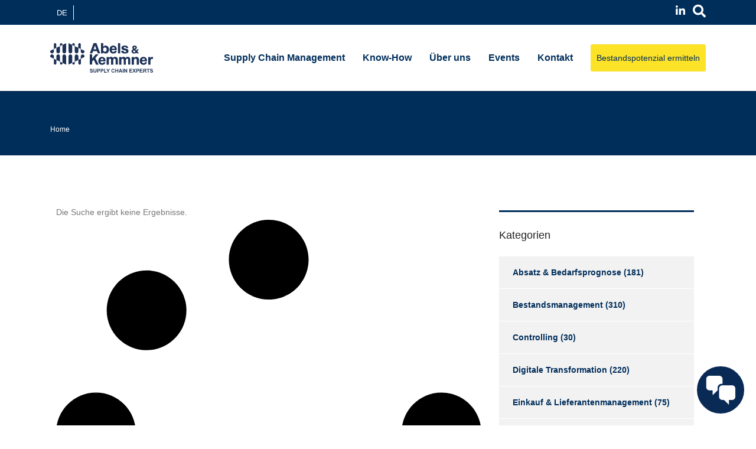

--- FILE ---
content_type: text/html; charset=UTF-8
request_url: https://www.ak-online.de/de/tag/lean-trotz-sap/
body_size: 54205
content:
<!DOCTYPE html><html dir="ltr" lang="de-DE" prefix="og: https://ogp.me/ns#" class="no-js"><head><script data-no-optimize="1">var litespeed_docref=sessionStorage.getItem("litespeed_docref");litespeed_docref&&(Object.defineProperty(document,"referrer",{get:function(){return litespeed_docref}}),sessionStorage.removeItem("litespeed_docref"));</script> <meta charset="UTF-8"><meta name="viewport" content="width=device-width, initial-scale=1"><link rel="profile" href="http://gmpg.org/xfn/11"><link rel="pingback" href="https://www.ak-online.de/xmlrpc.php"><title>Abels &amp; Kemmner &#8211;  Supply Chain Management</title><link rel="alternate" hreflang="de" href="https://www.ak-online.de/de/" /><link rel="alternate" hreflang="x-default" href="https://www.ak-online.de/de/" /><meta name="robots" content="max-image-preview:large" /><link rel="canonical" href="https://www.ak-online.de/de/tag/lean-trotz-sap/" /><meta name="generator" content="All in One SEO Pro (AIOSEO) 4.9.3" /><meta property="og:locale" content="de_DE" /><meta property="og:site_name" content="Abels &amp; Kemmner -  Supply Chain Management | Unternehmensberatung für Supply Chain Optimierung" /><meta property="og:type" content="article" /><meta property="og:url" content="https://www.ak-online.de/de/tag/lean-trotz-sap/" /><meta name="twitter:card" content="summary_large_image" /> <script type="application/ld+json" class="aioseo-schema">{"@context":"https:\/\/schema.org","@graph":[{"@type":"BreadcrumbList","@id":"https:\/\/www.ak-online.de\/de\/tag\/lean-trotz-sap\/#breadcrumblist","itemListElement":[{"@type":"ListItem","@id":"https:\/\/www.ak-online.de\/de\/#listItem","position":1,"name":"Home"}]},{"@type":"CollectionPage","@id":"https:\/\/www.ak-online.de\/de\/tag\/lean-trotz-sap\/#collectionpage","url":"https:\/\/www.ak-online.de\/de\/tag\/lean-trotz-sap\/","inLanguage":"de-DE","isPartOf":{"@id":"https:\/\/www.ak-online.de\/de\/#website"},"breadcrumb":{"@id":"https:\/\/www.ak-online.de\/de\/tag\/lean-trotz-sap\/#breadcrumblist"}},{"@type":"Organization","@id":"https:\/\/www.ak-online.de\/de\/#organization","name":"Abels & Kemmner -  Supply Chain Management","description":"Unternehmensberatung f\u00fcr Supply Chain Optimierung","url":"https:\/\/www.ak-online.de\/de\/","telephone":"+49240795650","logo":{"@type":"ImageObject","url":"https:\/\/www.ak-online.de\/wp-content\/uploads\/2023\/08\/Logo-mit-Claimv2.png","@id":"https:\/\/www.ak-online.de\/de\/tag\/lean-trotz-sap\/#organizationLogo","width":600,"height":195},"image":{"@id":"https:\/\/www.ak-online.de\/de\/tag\/lean-trotz-sap\/#organizationLogo"},"sameAs":["https:\/\/www.youtube.com\/channel\/UCMOyLX-7Q_zpnACCykNdMRw","https:\/\/de.linkedin.com\/company\/abels-kemmner-gmbh"]},{"@type":"WebSite","@id":"https:\/\/www.ak-online.de\/de\/#website","url":"https:\/\/www.ak-online.de\/de\/","name":"Abels & Kemmner -  Supply Chain Management","description":"Unternehmensberatung f\u00fcr Supply Chain Optimierung","inLanguage":"de-DE","publisher":{"@id":"https:\/\/www.ak-online.de\/de\/#organization"}}]}</script> <link rel='dns-prefetch' href='//www.googletagmanager.com' /><link rel='dns-prefetch' href='//fonts.googleapis.com' /><link rel="alternate" type="application/rss+xml" title="Abels &amp; Kemmner -  Supply Chain Management &raquo; Feed" href="https://www.ak-online.de/de/feed/" /><style id='wp-img-auto-sizes-contain-inline-css' type='text/css'>img:is([sizes=auto i],[sizes^="auto," i]){contain-intrinsic-size:3000px 1500px}
/*# sourceURL=wp-img-auto-sizes-contain-inline-css */</style><style id="litespeed-ccss">ul{box-sizing:border-box}:root{--wp-block-synced-color:#7a00df;--wp-block-synced-color--rgb:122,0,223;--wp-bound-block-color:var(--wp-block-synced-color);--wp-editor-canvas-background:#ddd;--wp-admin-theme-color:#007cba;--wp-admin-theme-color--rgb:0,124,186;--wp-admin-theme-color-darker-10:#006ba1;--wp-admin-theme-color-darker-10--rgb:0,107,160.5;--wp-admin-theme-color-darker-20:#005a87;--wp-admin-theme-color-darker-20--rgb:0,90,135;--wp-admin-border-width-focus:2px}:root{--wp--preset--font-size--normal:16px;--wp--preset--font-size--huge:42px}html :where(img[class*=wp-image-]){height:auto;max-width:100%}:root{--wp--preset--aspect-ratio--square:1;--wp--preset--aspect-ratio--4-3:4/3;--wp--preset--aspect-ratio--3-4:3/4;--wp--preset--aspect-ratio--3-2:3/2;--wp--preset--aspect-ratio--2-3:2/3;--wp--preset--aspect-ratio--16-9:16/9;--wp--preset--aspect-ratio--9-16:9/16;--wp--preset--color--black:#000000;--wp--preset--color--cyan-bluish-gray:#abb8c3;--wp--preset--color--white:#ffffff;--wp--preset--color--pale-pink:#f78da7;--wp--preset--color--vivid-red:#cf2e2e;--wp--preset--color--luminous-vivid-orange:#ff6900;--wp--preset--color--luminous-vivid-amber:#fcb900;--wp--preset--color--light-green-cyan:#7bdcb5;--wp--preset--color--vivid-green-cyan:#00d084;--wp--preset--color--pale-cyan-blue:#8ed1fc;--wp--preset--color--vivid-cyan-blue:#0693e3;--wp--preset--color--vivid-purple:#9b51e0;--wp--preset--gradient--vivid-cyan-blue-to-vivid-purple:linear-gradient(135deg,rgb(6,147,227) 0%,rgb(155,81,224) 100%);--wp--preset--gradient--light-green-cyan-to-vivid-green-cyan:linear-gradient(135deg,rgb(122,220,180) 0%,rgb(0,208,130) 100%);--wp--preset--gradient--luminous-vivid-amber-to-luminous-vivid-orange:linear-gradient(135deg,rgb(252,185,0) 0%,rgb(255,105,0) 100%);--wp--preset--gradient--luminous-vivid-orange-to-vivid-red:linear-gradient(135deg,rgb(255,105,0) 0%,rgb(207,46,46) 100%);--wp--preset--gradient--very-light-gray-to-cyan-bluish-gray:linear-gradient(135deg,rgb(238,238,238) 0%,rgb(169,184,195) 100%);--wp--preset--gradient--cool-to-warm-spectrum:linear-gradient(135deg,rgb(74,234,220) 0%,rgb(151,120,209) 20%,rgb(207,42,186) 40%,rgb(238,44,130) 60%,rgb(251,105,98) 80%,rgb(254,248,76) 100%);--wp--preset--gradient--blush-light-purple:linear-gradient(135deg,rgb(255,206,236) 0%,rgb(152,150,240) 100%);--wp--preset--gradient--blush-bordeaux:linear-gradient(135deg,rgb(254,205,165) 0%,rgb(254,45,45) 50%,rgb(107,0,62) 100%);--wp--preset--gradient--luminous-dusk:linear-gradient(135deg,rgb(255,203,112) 0%,rgb(199,81,192) 50%,rgb(65,88,208) 100%);--wp--preset--gradient--pale-ocean:linear-gradient(135deg,rgb(255,245,203) 0%,rgb(182,227,212) 50%,rgb(51,167,181) 100%);--wp--preset--gradient--electric-grass:linear-gradient(135deg,rgb(202,248,128) 0%,rgb(113,206,126) 100%);--wp--preset--gradient--midnight:linear-gradient(135deg,rgb(2,3,129) 0%,rgb(40,116,252) 100%);--wp--preset--font-size--small:13px;--wp--preset--font-size--medium:20px;--wp--preset--font-size--large:36px;--wp--preset--font-size--x-large:42px;--wp--preset--spacing--20:0.44rem;--wp--preset--spacing--30:0.67rem;--wp--preset--spacing--40:1rem;--wp--preset--spacing--50:1.5rem;--wp--preset--spacing--60:2.25rem;--wp--preset--spacing--70:3.38rem;--wp--preset--spacing--80:5.06rem;--wp--preset--shadow--natural:6px 6px 9px rgba(0, 0, 0, 0.2);--wp--preset--shadow--deep:12px 12px 50px rgba(0, 0, 0, 0.4);--wp--preset--shadow--sharp:6px 6px 0px rgba(0, 0, 0, 0.2);--wp--preset--shadow--outlined:6px 6px 0px -3px rgb(255, 255, 255), 6px 6px rgb(0, 0, 0);--wp--preset--shadow--crisp:6px 6px 0px rgb(0, 0, 0)}[class*=" stm-"]{font-family:"stm"!important;speak:never;font-style:normal;font-weight:400;font-variant:normal;text-transform:none;line-height:1;-webkit-font-smoothing:antialiased;-moz-osx-font-smoothing:grayscale}.stm-houston-users:before{content:""}.stm-online-analytics:before{content:""}.stm-glob-man-user:before{content:""}@media screen{i.fcb-icons{color:#fff;border-radius:50%;padding:5px;box-shadow:0 1px 3px #0000001f 0 1px 2px #0000003d;border:3px solid;position:fixed;right:20px;bottom:20px;height:80px;width:80px;z-index:100}i.fcb-icons:after{content:"";width:100%;height:100%;position:absolute;top:0;left:0;border-radius:50%;border:0 solid}i.fcb-icons{background-color:red;border-color:red}i.fcb-icons:after{border-color:red}@media (min-width:601px){i.fcb-icons{padding:5px}}@media (min-width:993px){i.fcb-icons{padding:5px}}i.fcb-icons span{font-size:55px;display:flex;align-items:center;justify-content:center;position:absolute;top:50%;left:50%;transform:translate(-50%,-50%);padding:5px}#fcb-modal .overlay{background-color:#000;background:#fffc;width:100vw;height:100vh;position:fixed;top:0;left:0;z-index:10}@media only screen and (max-width:650px){i.fcb-icons{height:65px;width:65px}i.fcb-icons span{font-size:40px;position:absolute;top:50%;left:50%;transform:translate(-50%,-50%);padding:0}}}i.fcb-icons{color:#fff;border-radius:50%;padding:5px;box-shadow:0 1px 3px #0000001f 0 1px 2px #0000003d;border:3px solid;position:fixed;right:20px;bottom:20px;height:80px;width:80px;z-index:100}i.fcb-icons:after{content:"";width:100%;height:100%;position:absolute;top:0;left:0;border-radius:50%;border:0 solid}i.fcb-icons{background-color:red;border-color:red}i.fcb-icons:after{border-color:red}@media (min-width:601px){i.fcb-icons{padding:5px}}@media (min-width:993px){i.fcb-icons{padding:5px}}i.fcb-icons span{font-size:55px;display:flex;align-items:center;justify-content:center;position:absolute;top:50%;left:50%;transform:translate(-50%,-50%);padding:5px}#fcb-modal .overlay{background-color:#000;background:#fffc;width:100vw;height:100vh;position:fixed;top:0;left:0;z-index:10}@media only screen and (max-width:650px){i.fcb-icons{height:65px;width:65px}i.fcb-icons span{font-size:40px;position:absolute;top:50%;left:50%;transform:translate(-50%,-50%);padding:0}}i.fcb-icons{background:#0a2a56!important;border-color:#0a2a56!important}i.fcb-icons:after{border-color:#0a2a56!important}.wpml-ls-legacy-list-horizontal{border:1px solid #fff0;padding:7px;clear:both}.wpml-ls-legacy-list-horizontal>ul{padding:0;margin:0!important;list-style-type:none}.wpml-ls-legacy-list-horizontal .wpml-ls-item{padding:0;margin:0;list-style-type:none;display:inline-block}.wpml-ls-legacy-list-horizontal a{display:block;text-decoration:none;padding:5px 10px 6px;line-height:1}.wpml-ls-legacy-list-horizontal a span{vertical-align:middle}:root{--direction-multiplier:1}.elementor *,.elementor :after,.elementor :before{box-sizing:border-box}.elementor a{box-shadow:none;text-decoration:none}.elementor img{border:none;border-radius:0;box-shadow:none;height:auto;max-width:100%}.elementor-element{--flex-direction:initial;--flex-wrap:initial;--justify-content:initial;--align-items:initial;--align-content:initial;--gap:initial;--flex-basis:initial;--flex-grow:initial;--flex-shrink:initial;--order:initial;--align-self:initial;align-self:var(--align-self);flex-basis:var(--flex-basis);flex-grow:var(--flex-grow);flex-shrink:var(--flex-shrink);order:var(--order)}.elementor-element:where(.e-con-full,.elementor-widget){align-content:var(--align-content);align-items:var(--align-items);flex-direction:var(--flex-direction);flex-wrap:var(--flex-wrap);gap:var(--row-gap) var(--column-gap);justify-content:var(--justify-content)}:root{--page-title-display:block}.elementor-section{position:relative}.elementor-section .elementor-container{display:flex;margin-left:auto;margin-right:auto;position:relative}@media (max-width:1024px){.elementor-section .elementor-container{flex-wrap:wrap}}.elementor-section.elementor-section-boxed>.elementor-container{max-width:1140px}.elementor-widget-wrap{align-content:flex-start;flex-wrap:wrap;position:relative;width:100%}.elementor:not(.elementor-bc-flex-widget) .elementor-widget-wrap{display:flex}.elementor-widget-wrap>.elementor-element{width:100%}.elementor-widget{position:relative}.elementor-widget:not(:last-child){margin-bottom:var(--kit-widget-spacing,20px)}.elementor-column{display:flex;min-height:1px;position:relative}.elementor-column-gap-default>.elementor-column>.elementor-element-populated{padding:10px}@media (min-width:768px){.elementor-column.elementor-col-33{width:33.333%}.elementor-column.elementor-col-66{width:66.666%}.elementor-column.elementor-col-100{width:100%}}@media (max-width:767px){.elementor-column{width:100%}}@media (prefers-reduced-motion:no-preference){html{scroll-behavior:smooth}}.elementor-kit-28793{--e-global-color-primary:#002E5B;--e-global-color-secondary:#54595F;--e-global-color-text:#515151;--e-global-color-accent:#FDE428;--e-global-color-9a77d58:#FFFFFF;--e-global-color-9ff7e8c:#ADADAD;--e-global-typography-primary-font-family:"Poppins";--e-global-typography-primary-font-weight:600;--e-global-typography-secondary-font-family:"Poppins";--e-global-typography-secondary-font-size:18px;--e-global-typography-secondary-font-weight:300;--e-global-typography-text-font-family:"Poppins";--e-global-typography-text-font-weight:300;--e-global-typography-accent-font-family:"Poppins";--e-global-typography-accent-font-weight:500}.elementor-section.elementor-section-boxed>.elementor-container{max-width:1140px}.elementor-widget:not(:last-child){--kit-widget-spacing:20px}.elementor-element{--widgets-spacing:20px 20px;--widgets-spacing-row:20px;--widgets-spacing-column:20px}@media (max-width:1024px){.elementor-section.elementor-section-boxed>.elementor-container{max-width:1024px}}@media (max-width:767px){.elementor-section.elementor-section-boxed>.elementor-container{max-width:767px}}.wpml-ls-legacy-list-horizontal{padding-left:0}.wpml-ls-legacy-list-horizontal ul li a{color:#ffffff!important;text-decoration:none}.wpml-ls-legacy-list-horizontal ul li:first-child{border-right:1px solid #fff}@media (max-width:1440px){#menu-item-35722{overflow-y:scroll!important;height:400px!important}}.fa{-moz-osx-font-smoothing:grayscale;-webkit-font-smoothing:antialiased;display:inline-block;font-style:normal;font-variant:normal;text-rendering:auto;line-height:1}.fa-angle-right:before{content:""}.fa-linkedin:before{content:""}.fa-search:before{content:""}.fa{font-family:"Font Awesome 5 Free"}.fa{font-weight:900}.fa.fa-linkedin{font-family:"Font Awesome 5 Brands";font-weight:400}.fa.fa-linkedin:before{content:""}.fa.fa-ge{font-family:"Font Awesome 5 Brands";font-weight:400}.fa.fa-ge:before{content:""}.fa{-moz-osx-font-smoothing:grayscale;-webkit-font-smoothing:antialiased;display:inline-block;font-style:normal;font-variant:normal;text-rendering:auto;line-height:1}.fa-angle-right:before{content:""}.fa-linkedin:before{content:""}.fa-search:before{content:""}.fa{font-family:"Font Awesome 5 Free"}.fa{font-weight:900}.spu-box,.spu-box *{box-sizing:border-box}.wppopups-whole{position:relative;width:100%;left:0;top:0;z-index:999998;display:flex;align-items:center;justify-content:center}.spu-bg{position:fixed;width:100%;height:100%;top:0;left:0;display:none;z-index:99999}.spu-box:before,.spu-box:after{content:"";display:table}.spu-box:after{clear:both}.spu-box{zoom:1}.spu-box{position:fixed;z-index:999999;width:100%;max-height:100vh}.spu-box img{max-width:100%;height:auto}.spu-close{position:absolute;padding:0;background:#fff0;border:0;-webkit-appearance:none;line-height:.5;text-decoration:none;z-index:9999}html .spu-box a.spu-close{text-decoration:none}.spu-close-top_right{right:8px;top:5px}span.spu-timer{position:absolute;bottom:0;left:0;font-size:12px;position:absolute;width:100%;text-align:right;padding:0 10px}@media all and (max-width:568px){.spu-box{max-width:90vw!important}}html{font-family:sans-serif;-ms-text-size-adjust:100%;-webkit-text-size-adjust:100%}body{margin:0}aside,header,section{display:block}a{background-color:#fff0}strong{font-weight:700}img{border:0}button,input{color:inherit;font:inherit;margin:0}button{overflow:visible}button{text-transform:none}button{-webkit-appearance:button}button::-moz-focus-inner,input::-moz-focus-inner{border:0;padding:0}input{line-height:normal}input[type="checkbox"]{-webkit-box-sizing:border-box;-moz-box-sizing:border-box;box-sizing:border-box;padding:0}input[type="search"]{-webkit-appearance:textfield;-moz-box-sizing:content-box;-webkit-box-sizing:content-box;box-sizing:content-box}input[type="search"]::-webkit-search-cancel-button,input[type="search"]::-webkit-search-decoration{-webkit-appearance:none}*{-webkit-box-sizing:border-box;-moz-box-sizing:border-box;box-sizing:border-box}*:before,*:after{-webkit-box-sizing:border-box;-moz-box-sizing:border-box;box-sizing:border-box}html{font-size:10px}body{font-family:"Helvetica Neue",Helvetica,Arial,sans-serif;font-size:14px;line-height:1.42857143;color:#333;background-color:#fff}input,button{font-family:inherit;font-size:inherit;line-height:inherit}a{color:#337ab7;text-decoration:none}img{vertical-align:middle}h2,h5{font-family:inherit;font-weight:500;line-height:1.1;color:inherit}h2{margin-top:20px;margin-bottom:10px}h5{margin-top:10px;margin-bottom:10px}h2{font-size:30px}h5{font-size:14px}p{margin:0 0 10px}ul{margin-top:0;margin-bottom:10px}ul ul{margin-bottom:0}blockquote{padding:10px 20px;margin:0 0 20px;font-size:17.5px;border-left:5px solid #eee}blockquote p:last-child{margin-bottom:0}.container{margin-right:auto;margin-left:auto;padding-left:15px;padding-right:15px}@media (min-width:768px){.container{width:750px}}@media (min-width:992px){.container{width:970px}}@media (min-width:1200px){.container{width:1140px}}label{display:inline-block;max-width:100%;margin-bottom:5px;font-weight:700}input[type="search"]{-webkit-box-sizing:border-box;-moz-box-sizing:border-box;box-sizing:border-box}input[type="checkbox"]{margin:4px 0 0;margin-top:1px ;line-height:normal}.form-control{display:block;width:100%;height:34px;padding:6px 12px;font-size:14px;line-height:1.42857143;color:#555;background-color:#fff;background-image:none;border:1px solid #ccc;border-radius:4px;-webkit-box-shadow:inset 0 1px 1px rgb(0 0 0/.075);box-shadow:inset 0 1px 1px rgb(0 0 0/.075)}.form-control::-moz-placeholder{color:#999;opacity:1}.form-control:-ms-input-placeholder{color:#999}.form-control::-webkit-input-placeholder{color:#999}input[type="search"]{-webkit-appearance:none}.container:before,.container:after{content:" ";display:table}.container:after{clear:both}@-ms-viewport{width:device-width}.fa{display:inline-block;font:normal normal normal 14px/1 FontAwesome;font-size:inherit;text-rendering:auto;-webkit-font-smoothing:antialiased;-moz-osx-font-smoothing:grayscale}.fa-search:before{content:""}.fa-linkedin:before{content:""}.fa-angle-right:before{content:""}.fa-ge:before{content:""}html:before{content:"";position:fixed;top:0;left:0;width:100%;height:100%;opacity:0;visibility:hidden;background:#fff;z-index:999999}.logo a img{max-width:100%}@media only screen and (max-width:992px){html body ul.main_menu_nav li.stm_megamenu>ul.sub-menu>li{padding:0!important}}input[type=search]{box-sizing:content-box}html{font-family:sans-serif;-webkit-text-size-adjust:100%;-ms-text-size-adjust:100%}body{margin:0}aside,header,section{display:block}a{background-color:#fff0}img{border:0}button,input{color:inherit;font:inherit;margin:0}button{overflow:visible}button{text-transform:none}button{-webkit-appearance:button}button::-moz-focus-inner,input::-moz-focus-inner{border:0;padding:0}input{line-height:normal}input[type=checkbox]{box-sizing:border-box;padding:0}input[type=search]::-webkit-search-cancel-button,input[type=search]::-webkit-search-decoration{-webkit-appearance:none}#main,.content_wrapper{z-index:10;position:relative}html{font-size:100%}body{color:#777}#main{padding:0 0 60px}#wrapper{position:relative;overflow:hidden}.content_wrapper{background:#fff}body{font-size:14px}a{color:#6c98e1;text-decoration:none;outline:0!important}h2,h5{font-weight:700;letter-spacing:-.06em;color:#222;padding:0;margin:0 0 23px;font-size:45px;line-height:60px}h2:after,h5:after{content:"";display:block;width:35px;height:6px;background:#fde428;border-radius:3px;margin:4px 0 0}h2:before,h5:before{width:35px;height:6px;background:#fde428;border-radius:3px}h2{margin-bottom:23px;font-size:36px;letter-spacing:-.06em;line-height:45px;padding:10px 0 0}h2:after{margin:9px 0 0}h5,strong{font-weight:600}h5{margin:0 0 23px;font-size:18px;letter-spacing:-.04em;line-height:22px;padding:28px 0 0}h5:after{margin:16px 0 0}blockquote{padding:21px 30px 18px;border-left:5px solid #fde428;background:#f2f2f2;font-size:16px;line-height:26px;color:#212121;font-style:italic}input[type=text],input[type=email],input[type=search]{-webkit-appearance:none;-moz-appearance:none}::-webkit-input-placeholder{color:#222}:-moz-placeholder{color:#222;opacity:1}::-moz-placeholder{color:#222;opacity:1}:-ms-input-placeholder{color:#222}.form-control{font-size:13px;line-height:18px;color:#222;background:#cacaca;border:none;box-shadow:none;outline:0;padding:16px 30px 15px;border-radius:0;box-sizing:border-box!important;width:100%;display:block;height:49px}.stm_sidebar{position:relative}.widget{margin:0 0 40px}.widget .widget_title{border-top:3px solid #002e5b;margin-bottom:25px}.widget .widget_title:after{display:none}.widget.widget_categories{position:relative}.widget.widget_categories ul{list-style:none;margin:0;padding:0}.widget.widget_categories ul li{font-weight:600;border-bottom:1px solid #fff;background:#f2f2f2;margin:0;padding:0 23px 0 0;color:#002e5b}.widget.widget_categories ul li a{color:#002e5b;text-decoration:none!important;border-left:5px solid #fff0;display:inline-block;padding:14px 0 14px 18px}.widget.widget_categories ul li:before{display:none}@media only screen and (max-width:1199px){#wrapper{padding-bottom:0!important}}@media only screen and (max-width:992px){html body ul li.stm_megamenu>ul.sub-menu>li{padding:20px 15px 0!important}}.top_bar{background-color:var(--con_top_bar_bg,var(--con_base_color));position:relative;font-size:13px;z-index:20}.top_bar .container{display:flex;flex-wrap:wrap;justify-content:space-between;align-items:center}.top_bar .container>div{margin:0 10px}.top_bar .container>div:first-child{margin-right:auto;margin-left:0}.top_bar .container>div:last-child{margin-right:0;margin-left:auto}.top_bar .container .lang_sel{position:relative}.top_bar .container .top_bar_search .search-icon{font-size:0;color:var(--con_top_bar_search_icon_color,#fff)}.top_bar .container .top_bar_search .search-icon:before{line-height:var(--con_top_bar_search_icon_line_height,19px);font-size:var(--con_top_bar_search_icon_font_size,19px)}.top_bar .container .top_bar_search .search-form{position:fixed;top:0;right:0;bottom:0;left:0;display:none;align-items:center;justify-content:center;background:rgb(0 0 0/.8)}.top_bar .container .top_bar_search .search-form input{padding:10px 60px 10px 20px;max-width:950px;background-color:#fff;line-height:18px;font-size:14px;z-index:2}.top_bar .container .top_bar_search .search-form button{background:0 0;border:0;margin-left:-46px;box-shadow:none;font-size:20px;color:#000;z-index:2}.top_bar .container .top_bar_search .search-form .header_search_close{content:"";position:absolute;top:0;right:0;bottom:0;left:0;z-index:1}.top_bar .container .top_bar_socials a{margin:0 3px;text-decoration:none;position:relative;color:var(--con_top_bar_socials_icon_color,#fff);line-height:var(--con_top_bar_socials_icon_line_height,18px);font-size:var(--con_top_bar_socials_icon_font_size,18px)}.main_menu_nav>li,.main_menu_nav>li>a{position:relative;color:var(--con_header_nav_menu_link_color,#fff)}@media (max-width:1199px){.top_bar .container>div{margin:10px 15px}.top_bar .container .top_bar_search{margin-left:unset!important}}@media (min-width:1025px){.top_bar{box-shadow:var(--con_top_bar_shadow_params) var(--con_top_bar_shadow_color)}}@media (max-width:991px){.mobile_grid_tablet .top_bar.mobile_socials_hidden .top_bar_socials{display:none!important}}#header{display:flex;flex-wrap:wrap;flex-direction:column;position:relative;z-index:99999}@media (max-width:1199px){#header .container{width:auto}}.main_menu_nav{display:flex;flex-wrap:wrap;list-style:none;margin:0;padding:0 35px}.main_menu_nav>li{line-height:var(--con_header_nav_menu_link_line_height,1);font-weight:var(--con_header_nav_menu_link_font_weight,600);font-size:var(--con_header_nav_menu_link_font_size,16px)}.main_menu_nav>li>a{display:block;padding:22px 15px;text-decoration:none;text-transform:var(--con_header_nav_menu_link_text_transform,none)}.main_menu_nav>li.stm_megamenu>ul.sub-menu{width:auto;background-color:var(--con_header_mega_menu_bg,#fff)!important}.main_menu_nav>li.stm_megamenu>ul.sub-menu>li{border-left-color:var(--con_header_mega_menu_border_color,#dedede)!important;color:var(--con_header_mega_menu_title_link_color,#002e5b)}.main_menu_nav>li.stm_megamenu>ul.sub-menu>li>a{text-transform:var(--con_header_mega_menu_title_transform,inherit);line-height:var(--con_header_mega_menu_title_line_height,inherit);font-weight:var(--con_header_mega_menu_title_font_weight,700);font-size:var(--con_header_mega_menu_title_font_size,16px);color:var(--con_header_mega_menu_title_link_color,#002e5b)}.main_menu_nav>li.stm_megamenu>ul.sub-menu>li .fa,.main_menu_nav>li.stm_megamenu>ul.sub-menu>li .stm_megaicon{margin-top:0!important;line-height:calc(var(--con_header_mega_menu_link_text_height,14px) + 2px);font-size:var(--con_header_mega_menu_link_text_size,inherit);color:var(--con_header_mega_menu_icons_color,#6c98e1)}.main_menu_nav>li.stm_megamenu>ul.sub-menu>li ul.sub-menu>li>a{text-transform:var(--con_header_mega_menu_link_text_transform,none);line-height:var(--con_header_mega_menu_link_text_height,14px);font-weight:var(--con_header_mega_menu_link_text_weight,inherit);font-size:var(--con_header_mega_menu_link_text_size,inherit);color:var(--con_header_mega_menu_link_text_color,#333)!important}.main_menu_nav>li .sub-menu{position:absolute;top:100%;left:0;opacity:0;visibility:hidden;background:var(--con_header_nav_menu_level_1_bg,#fff);list-style:none;padding:14px 0;margin:0;width:230px;z-index:1;box-shadow:0 5px 11px 0 rgb(0 0 0/.27)}.main_menu_nav>li .sub-menu>li{position:relative;text-transform:capitalize;font-weight:500;font-size:var(--con_header_nav_menu_level_1_link_font_size,14px);color:var(--con_header_nav_menu_level_1_link_color,#333)}.main_menu_nav>li .sub-menu>li>a{display:block;padding:13px 26px 11px;text-decoration:none;color:var(--con_header_nav_menu_level_1_link_color,#333)}.main_menu_nav>li .sub-menu>li.menu-item-has-children>a:before{content:"";position:absolute;top:50%;right:20px;margin:-4px 0 0;border-top:4px solid #fff0;border-bottom:4px solid #fff0;border-left:5px solid var(--con_header_nav_menu_level_1_link_arrow_color,#ccc)}.main_menu_nav>li .sub-menu>li .sub-menu{top:-2px;left:100%;background:var(--con_header_nav_menu_level_2_bg,#002e5b);padding:6px 0 4px}.main_menu_nav>li .sub-menu>li .sub-menu li a{line-height:var(--con_header_nav_menu_level_2_link_line_height,inherit);font-weight:var(--con_header_nav_menu_level_2_link_font_weight,inherit);font-size:var(--con_header_nav_menu_level_2_link_font_size,inherit);text-transform:var(--con_header_nav_menu_level_2_link_text_transform,none);padding:12px 26px;color:var(--con_header_nav_menu_level_2_link_color,#fff)}@media (min-width:1025px){.main_menu_nav li:last-child .sub-menu li a{padding-left:35px}.main_menu_nav{display:flex!important}.main_menu_nav li:last-child .sub-menu{right:0;left:auto}.main_menu_nav li:last-child .sub-menu li a:before{right:auto;left:20px;transform:rotate(-180deg)}.header-box{min-height:var(--con_header_height,auto)}}.menu-toggle{display:none;position:relative;width:26px;height:20px;padding:10px 0;margin:0}.menu-toggle button{position:absolute;left:0;top:50%;margin:-2px 0 0;background:#002e5b;height:4px;padding:0;border:none;width:100%;outline:0!important;border-radius:2px}.menu-toggle button:after,.menu-toggle button:before{content:"";position:absolute;width:26px;height:4px;transform-origin:1.5px center;border-radius:2px;left:0;background:#002e5b}.menu-toggle button:before{top:-8px}.menu-toggle button:after{bottom:-8px}.header-box,.header-box .container{position:relative}.header-box{background-color:var(--con_header_nav_background_color,#002e5b)}.header-box{box-shadow:0 1px 3px var(--con_header_nav_shadow,rgb(0 0 0 / .2))}.header-box .container{display:flex;flex-wrap:wrap;align-items:center;justify-content:flex-end;padding:43px 15px 71px;width:var(--con_header_wide,1140px);z-index:15}.header-box .container .logo-box{flex:auto}.header-box .container .logo-box .logo{float:left;font-size:30px;text-transform:uppercase;color:#333}.header-box .container .logo-box .logo a{display:block}.header-box .container .logo-box .logo a img{max-width:inherit;filter:grayscale(0);-webkit-filter:grayscale(0)}.header-box .container .logo-box .logo-mobile{display:none}@media (max-width:767px){.header-box .container .logo-box{padding:24px 15px}}.lang_sel.header_lang_sel{position:relative;margin-left:30px;z-index:100}.header_style_2 .header-box:before{display:none}.header_style_2 .header-box .container .nav-box{z-index:101}.header_style_2 .header-box .container .nav-box .main_menu_nav{padding:16px 0}@media (min-width:1026px){.header_style_2 .header-box .container{padding:0 15px}.header_style_2 .header-box .container>div{margin:10px 0}}@media (min-width:992px){.header_style_2.mobile_grid_tablet .header-box{background-color:var(--con_header_nav_background_color,rgb(255 255 255 / .3));box-shadow:0 1px 3px var(--con_header_nav_shadow,rgb(0 0 0 / .2))}.header_style_2.mobile_grid_tablet .header-box .container .main_menu_nav>li>a{color:var(--con_header_nav_menu_link_color,#002e5b)}}@media (max-width:1024px){html body .main_menu_nav>li.stm_megamenu>ul.sub-menu>li>a,html body .main_menu_nav>li.stm_megamenu>ul.sub-menu>li>ul.sub-menu>li>a{padding:15px 36px 15px 44px!important}}@media (max-width:991px){.header-box{padding:0;background-color:#002e5b!important;box-shadow:0 0 5px rgb(0 0 0/.52);z-index:21}.header-box .container{padding:0;background:0 0}.header-box .container .logo-box{display:flex;flex-wrap:wrap;justify-content:space-between;align-items:center;background:#fff;padding:30px 15px;width:100%;order:1}.header-box .container .logo-box .logo-desktop{display:none}.header-box .container .logo-box .logo-mobile,.header-box .container .logo-box .menu-toggle{display:block}.header-box .container .nav-box{position:relative;top:auto;right:auto;left:auto;bottom:auto;padding:0;background-color:var(--con_header_nav_background_color,#002e5b);box-shadow:0 0 5px var(--con_header_nav_shadow,rgb(0 0 0 / .52));width:100%;order:2;z-index:100}.header-box .container .nav-box .main_menu_nav{flex-direction:column;width:100%;padding:16px 0!important}.header-box .container .nav-box .main_menu_nav>li{padding:0!important}.header-box .container .nav-box .main_menu_nav>li>a{display:block;padding:15px 36px 15px 44px!important;text-transform:lowercase;border:0!important;font-weight:700;font-size:20px;color:var(--con_header_nav_menu_link_color,#fff)}.header-box .container .nav-box .main_menu_nav>li>a:after{display:none}.header-box .container .nav-box .main_menu_nav>li.stm_megamenu{position:relative!important}.header-box .container .nav-box .main_menu_nav>li.stm_megamenu .sub-menu{background-color:var(--con_header_mega_menu_bg,var(--con_header_nav_menu_level_1_bg,#fff))!important}.header-box .container .nav-box .main_menu_nav>li.stm_megamenu li{float:none;display:block;width:auto;padding:0;margin:0}.header-box .container .nav-box .main_menu_nav>li.stm_megamenu li a{margin:0!important;font-size:inherit}.header-box .container .nav-box .main_menu_nav>li.stm_megamenu li .sub-menu{background-color:var(--con_header_mega_menu_bg,var(--con_header_nav_menu_level_2_bg,#fff))!important}.header-box .container .nav-box .main_menu_nav>li.stm_megamenu li .sub-menu i{display:none}.header-box .container .nav-box .main_menu_nav .sub-menu{display:none;width:100%;left:0;margin:0;padding:0;position:relative;background:var(--con_header_nav_menu_level_1_bg,#f0f2f5);visibility:visible;opacity:1}.header-box .container .nav-box .main_menu_nav .sub-menu:before{content:"";position:absolute;top:0;right:29px;border-left:10px solid #fff0;border-right:10px solid #fff0;border-top:8px solid var(--con_header_nav_menu_level_1_link_arrow_color,#002e5b)}.header-box .container .nav-box .main_menu_nav .sub-menu li a{display:block;padding:15px 36px 15px 44px;background-color:#fff0;font-weight:inherit;color:var(--header_nav_menu_level_1_link_color,inherit)}.header-box .container .nav-box .main_menu_nav .sub-menu li a:before{display:none}.header-box .container .nav-box .main_menu_nav .sub-menu li .sub-menu{display:none;background-color:var(--con_header_nav_menu_level_2_bg,#fff);box-shadow:none}.header-box .container .nav-box .main_menu_nav .sub-menu li .sub-menu:before{display:none}.header-box .container .nav-box .main_menu_nav .sub-menu li .sub-menu li{padding:0}.header-box .container .nav-box .main_menu_nav .sub-menu li .sub-menu li a{color:var(--con_header_nav_menu_level_2_link_color,#333)}.header-box .container .nav-box .main_menu_nav .sub-menu li .sub-menu li:before{display:none}}@media (max-width:991px){.header-box:before{display:block!important;background:0 0!important}}.form-control{background-color:#fff;border:#002e5b 1px solid}h2{font-size:36px;line-height:45px;font-weight:700;font-style:normal;letter-spacing:0;word-spacing:0;text-transform:none!important}a{color:#4b7aa7;text-decoration:none;outline:0!important}.stm_megaicon{color:#6c98e1;padding-right:5px}html body ul li.stm_megamenu .fa,html body ul li.stm_megamenu .stm_megaicon{margin-right:0px!important}@media (max-width:991px){.header-box .container .nav-box .main_menu_nav>li>a{display:block;padding:15px 36px 15px 44px!important;text-transform:none!important;border:0!important;font-weight:700;font-size:20px;color:var(--con_header_nav_menu_link_color,#fff)}}@media (max-width:991px){.header-box .container .logo-box{padding:15px 15px 15px 15px}}@media (max-width:991px){input[type="checkbox"]{margin:0px!important}@media (max-width:1440px){ul.sub-menu{overflow:scroll!important}}@media (max-width:991px){.sub-menu:before{display:none!important}}@media (max-width:991px){.header-box .container .nav-box .main_menu_nav .sub-menu{background:#fff}}@media (max-width:991px){.header-box .container .nav-box .main_menu_nav>li.stm_megamenu li .sub-menu i{display:inline}}.top_bar .container .top_bar_search .search-form .header_search_close{z-index:100!important}.top-btn{margin-left:15px;padding:10px;background-color:#FDE328!important;color:#fff;border-radius:2px;text-decoration:none!important;font-weight:500;border-radius:3px;white-space:nowrap}html,body{font-family:Poppins,Arial;font-size:14px;line-height:26px;font-weight:400;font-style:normal}h2,h5,.nav-box .main_menu_nav,strong,.stm_sidebar .widget.widget_categories ul li,.widget.widget_categories ul li{font-family:Poppins,Arial;font-style:normal}.elementor-element{;font-size:14px;line-height:26px;font-weight:400;font-style:normal}h2{;font-size:36px;line-height:45px;font-weight:700;font-style:normal;letter-spacing:0;word-spacing:0;text-transform:none}h5{;font-size:18px;line-height:22px;font-weight:500;font-style:normal;letter-spacing:0;word-spacing:0;text-transform:none}.lang_sel{position:relative}@media (min-width:1200px){body,html{min-height:100%;height:100%;position:relative}#fullpage{flex-grow:1}#wrapper{min-height:100%;display:flex;flex-direction:column}}:root{--con_base_color:#002e5b;--con_secondary_color:#6c98e1;--con_third_color:#fde428;--con_primary_font_family:Poppins;--con_secondary_font_family:Poppins}:root{--con_top_bar_shadow_params:0px 0px 0px 0px;--con_top_bar_wpml_switcher_color:rgba(255,255,255,1);--con_top_bar_search_icon_line_height:25px;--con_top_bar_search_icon_font_size:22px;--con_top_bar_search_icon_color:rgba(255,255,255,1);--con_top_bar_search_icon_color_hover:rgba(250,202,16,1);--con_header_nav_background_color:rgba(255,255,255,1);--con_header_button_border_radius:50px 50px 50px 50px;--con_header_button_text_transform:uppercase;--con_header_button_font_size:14px;--con_header_button_mobile_text_transform:uppercase;--con_header_nav_menu_link_text_transform:none;--con_header_nav_menu_link_color:#002E5B;--con_header_nav_menu_link_color_active:rgba(24,82,139,1);--con_header_nav_menu_link_color_hover:rgba(0,0,0,1);--con_header_nav_menu_link_arrow_color:#eeeeee;--con_header_nav_menu_level_1_link_text_transform:none;--con_header_nav_menu_level_2_link_text_transform:none;--con_header_mega_menu_title_transform:none;--con_header_mega_menu_link_text_transform:none}:root{--con_title_box_title_bg_color:#002E5B;--con_title_box_bg_position:;--con_title_box_bg_attachment:;--con_title_box_bg_size:;--con_title_box_bg_repeat:;--con_title_box_title_color:rgba(255,255,255,1)}html body ul li.stm_megamenu{position:static!important}html body ul li.stm_megamenu:before{display:none!important}html body ul li.stm_megamenu>ul.sub-menu{display:flex;top:auto;flex-wrap:wrap;margin:0 15px;padding:0;background-size:cover}html body ul li.stm_megamenu>ul.sub-menu:after{width:100%}html body ul li.stm_megamenu>ul.sub-menu:last-child{left:0!important}html body ul li.stm_megamenu>ul.sub-menu>li{width:25%;float:none;padding:0 40px;margin:38px 0;border:0!important;border-left:1px solid #dedede!important}html body ul li.stm_megamenu>ul.sub-menu>li:first-child{border-left:0!important}html body ul li.stm_megamenu>ul.sub-menu>li>a{padding:0;letter-spacing:0;font-weight:700;font-size:16px}html body ul li.stm_megamenu>ul.sub-menu>li>a:before{display:none!important}html body ul li.stm_megamenu>ul.sub-menu>li ul.sub-menu:after,html body ul li.stm_megamenu>ul.sub-menu>li ul.sub-menu>li:after,html body ul li.stm_megamenu>ul.sub-menu>li ul.sub-menu>li:before,html body ul li.stm_megamenu>ul.sub-menu>li ul.sub-menu>li>a:after,html body ul li.stm_megamenu>ul.sub-menu>li ul.sub-menu>li>a:before,html body ul li.stm_megamenu>ul.sub-menu>li:after,html body ul li.stm_megamenu>ul.sub-menu>li:before{display:none}html body ul li.stm_megamenu>ul.sub-menu>li.menu-item-has-children a{padding-bottom:20px}html body ul li.stm_megamenu>ul.sub-menu>li ul.sub-menu{width:auto;padding:0;margin:0-15px;position:static;box-shadow:none;background-color:transparent!important}html body ul li.stm_megamenu>ul.sub-menu>li ul.sub-menu>li{float:left;width:100%;padding:0 15px;border:0!important}html body ul li.stm_megamenu>ul.sub-menu>li ul.sub-menu>li>a{padding:0;margin:13px 0!important;border:0;letter-spacing:0;text-transform:none;background-color:transparent!important;font-weight:400;font-size:14px;color:#333}html body ul li.stm_megamenu>ul.sub-menu>li ul.sub-menu>li:last-child a{margin-bottom:0!important}html body ul li.stm_megamenu_4>ul.sub-menu>li{width:33.33333333%}html body ul li.stm_megamenu .fa,html body ul li.stm_megamenu .stm_megaicon{margin-right:10px;display:inline-block;vertical-align:top;min-width:16px;font-size:14px}@media only screen and (max-width:1199px){html body ul li.stm_megamenu>ul.sub-menu>li{margin:20px 0!important;padding:0 20px}html body ul li.stm_megamenu>ul.sub-menu>li ul.sub-menu>li>a{margin:11px 0!important}html body ul li.stm_megamenu>ul.sub-menu>li.menu-item-has-children a{padding-bottom:10px}}@media only screen and (max-width:1024px){html body ul li.stm_megamenu>ul.sub-menu>li ul.sub-menu>li{padding:0}}@media only screen and (max-width:992px){html body ul li.stm_megamenu{position:relative!important}html body ul li.stm_megamenu>ul.sub-menu{width:100%!important}html body ul li.stm_megamenu>ul.sub-menu>li{width:100%!important;margin:0!important;padding:0}html body ul li.stm_megamenu>ul.sub-menu>li>a{padding-left:28px!important;padding-bottom:11px!important}html body ul li.stm_megamenu>ul.sub-menu>li>ul.sub-menu{display:none;background-color:#fff!important}html body ul li.stm_megamenu>ul.sub-menu>li>ul.sub-menu>li{float:none;width:auto;padding:0;margin-top:0;position:relative}html body ul li.stm_megamenu>ul.sub-menu>li>ul.sub-menu>li>a{padding:11px 45px!important;margin:0!important}html body ul li.stm_megamenu .fa,html body ul li.stm_megamenu .stm_megaicon{line-height:20px;margin-top:0!important}}.elementor-widget-image{text-align:center}.elementor-widget-image img{display:inline-block;vertical-align:middle}.elementor-35454 .elementor-element.elementor-element-8079d7f{font-family:var(--e-global-typography-text-font-family),Sans-serif;font-weight:var(--e-global-typography-text-font-weight)}.fa{-moz-osx-font-smoothing:grayscale;-webkit-font-smoothing:antialiased;display:inline-block;font-style:normal;font-variant:normal;text-rendering:auto;line-height:1}.fa-angle-right:before{content:""}.fa-linkedin:before{content:""}.fa-search:before{content:""}.fa{font-family:"Font Awesome 5 Free";font-weight:900}.dashicons{font-family:dashicons;display:inline-block;line-height:1;font-weight:400;font-style:normal;text-decoration:inherit;text-transform:none;text-rendering:auto;-webkit-font-smoothing:antialiased;-moz-osx-font-smoothing:grayscale;width:20px;height:20px;font-size:20px;vertical-align:top;text-align:center}.dashicons-format-chat:before{content:""}.top-btn{margin-left:15px;padding:10px;background-color:#002E5B;color:#fff;border-radius:2px;text-decoration:none!important;font-weight:500;border-radius:3px;white-space:nowrap}.top_bar_search.header_search_in_popup{margin-left:0px!important}.search-form button{display:inline-block}#spu-bg-52759{background-color:rgb(0 0 0/.5)}#spu-52759 .spu-close{font-size:30px;color:#666;text-shadow:0 1px 0#000}#spu-52759{background-color:#032e5b;max-width:650px;border-radius:0;height:px;box-shadow:0 0 0 0#ccc}#spu-52759 .spu-container{padding:40px;height:calc(100% - 0px)}#spu-bg-52768{background-color:rgb(0 0 0/.5)}#spu-52768 .spu-close{font-size:30px;color:#666;text-shadow:0 1px 0#000}#spu-52768{background-color:#032e5b;max-width:650px;border-radius:0;height:px;box-shadow:0 0 0 0#ccc}#spu-52768 .spu-container{padding:40px;height:calc(100% - 0px)}#spu-bg-52771{background-color:rgb(0 0 0/.5)}#spu-52771 .spu-close{font-size:30px;color:#666;text-shadow:0 1px 0#000}#spu-52771{background-color:#032e5b;max-width:650px;border-radius:0;height:px;box-shadow:0 0 0 0#ccc}#spu-52771 .spu-container{padding:40px;height:calc(100% - 0px)}#spu-bg-52776{background-color:rgb(0 0 0/.5)}#spu-52776 .spu-close{font-size:30px;color:#666;text-shadow:0 1px 0#000}#spu-52776{background-color:#032e5b;max-width:650px;border-radius:0;height:px;box-shadow:0 0 0 0#ccc}#spu-52776 .spu-container{padding:40px;height:calc(100% - 0px)}#spu-bg-52781{background-color:rgb(0 0 0/.5)}#spu-52781 .spu-close{font-size:30px;color:#666;text-shadow:0 1px 0#000}#spu-52781{background-color:#032e5b;max-width:650px;border-radius:0;height:px;box-shadow:0 0 0 0#ccc}#spu-52781 .spu-container{padding:40px;height:calc(100% - 0px)}#spu-bg-52788{background-color:rgb(0 0 0/.5)}#spu-52788 .spu-close{font-size:30px;color:#666;text-shadow:0 1px 0#000}#spu-52788{background-color:#032e5b;max-width:650px;border-radius:0;height:px;box-shadow:0 0 0 0#ccc}#spu-52788 .spu-container{padding:40px;height:calc(100% - 0px)}#spu-bg-52789{background-color:rgb(0 0 0/.5)}#spu-52789 .spu-close{font-size:30px;color:#666;text-shadow:0 1px 0#000}#spu-52789{background-color:#032e5b;max-width:650px;border-radius:0;height:px;box-shadow:0 0 0 0#ccc}#spu-52789 .spu-container{padding:40px;height:calc(100% - 0px)}#spu-bg-52801{background-color:rgb(0 0 0/.5)}#spu-52801 .spu-close{font-size:30px;color:#666;text-shadow:0 1px 0#000}#spu-52801{background-color:#032e5b;max-width:650px;border-radius:0;height:px;box-shadow:0 0 0 0#ccc}#spu-52801 .spu-container{padding:40px;height:calc(100% - 0px)}#spu-bg-52806{background-color:rgb(0 0 0/.5)}#spu-52806 .spu-close{font-size:30px;color:#666;text-shadow:0 1px 0#000}#spu-52806{background-color:#032e5b;max-width:650px;border-radius:0;height:px;box-shadow:0 0 0 0#ccc}#spu-52806 .spu-container{padding:40px;height:calc(100% - 0px)}#spu-bg-53562{background-color:rgb(0 0 0/.5)}#spu-53562 .spu-close{font-size:30px;color:#666;text-shadow:0 1px 0#000}#spu-53562{background-color:#032e5b;max-width:650px;border-radius:0;height:px;box-shadow:0 0 0 0#ccc}#spu-53562 .spu-container{padding:40px;height:calc(100% - 0px)}#spu-bg-164349{background-color:rgb(0 0 0/.5)}#spu-164349 .spu-close{font-size:30px;color:#666;text-shadow:0 1px 0#000}#spu-164349{background-color:#032e5b;max-width:650px;border-radius:0;height:px;box-shadow:0 0 0 0#ccc}#spu-164349 .spu-container{padding:40px;height:calc(100% - 0px)}#spu-bg-164355{background-color:rgb(0 0 0/.5)}#spu-164355 .spu-close{font-size:30px;color:#666;text-shadow:0 1px 0#000}#spu-164355{background-color:#032e5b;max-width:650px;border-radius:0;height:px;box-shadow:0 0 0 0#ccc}#spu-164355 .spu-container{padding:40px;height:calc(100% - 0px)}#spu-bg-164360{background-color:rgb(0 0 0/.5)}#spu-164360 .spu-close{font-size:30px;color:#666;text-shadow:0 1px 0#000}#spu-164360{background-color:#032e5b;max-width:650px;border-radius:0;height:px;box-shadow:0 0 0 0#ccc}#spu-164360 .spu-container{padding:40px;height:calc(100% - 0px)}#spu-bg-164364{background-color:rgb(0 0 0/.5)}#spu-164364 .spu-close{font-size:30px;color:#666;text-shadow:0 1px 0#000}#spu-164364{background-color:#032e5b;max-width:650px;border-radius:0;height:px;box-shadow:0 0 0 0#ccc}#spu-164364 .spu-container{padding:40px;height:calc(100% - 0px)}#spu-bg-164370{background-color:rgb(0 0 0/.5)}#spu-164370 .spu-close{font-size:30px;color:#666;text-shadow:0 1px 0#000}#spu-164370{background-color:#032e5b;max-width:650px;border-radius:0;height:px;box-shadow:0 0 0 0#ccc}#spu-164370 .spu-container{padding:40px;height:calc(100% - 0px)}#spu-bg-164374{background-color:rgb(0 0 0/.5)}#spu-164374 .spu-close{font-size:30px;color:#666;text-shadow:0 1px 0#000}#spu-164374{background-color:#032e5b;max-width:650px;border-radius:0;height:px;box-shadow:0 0 0 0#ccc}#spu-164374 .spu-container{padding:40px;height:calc(100% - 0px)}#spu-bg-164379{background-color:rgb(0 0 0/.5)}#spu-164379 .spu-close{font-size:30px;color:#666;text-shadow:0 1px 0#000}#spu-164379{background-color:#032e5b;max-width:650px;border-radius:0;height:900px;box-shadow:0 0 0 0#ccc}#spu-164379 .spu-container{padding:40px;height:calc(100% - 0px)}#spu-bg-164384{background-color:rgb(0 0 0/.5)}#spu-164384 .spu-close{font-size:30px;color:#666;text-shadow:0 1px 0#000}#spu-164384{background-color:#032e5b;max-width:650px;border-radius:0;height:px;box-shadow:0 0 0 0#ccc}#spu-164384 .spu-container{padding:40px;height:calc(100% - 0px)}#spu-bg-202609{background-color:rgb(0 0 0/.5)}#spu-202609 .spu-close{font-size:30px;color:#666;text-shadow:0 1px 0#000}#spu-202609{background-color:#032e5b;max-width:650px;border-radius:0;height:px;box-shadow:0 0 0 0#ccc}#spu-202609 .spu-container{padding:40px;height:calc(100% - 0px)}#spu-bg-202647{background-color:rgb(0 0 0/.5)}#spu-202647 .spu-close{font-size:30px;color:#666;text-shadow:0 1px 0#000}#spu-202647{background-color:#032e5b;max-width:650px;border-radius:0;height:px;box-shadow:0 0 0 0#ccc}#spu-202647 .spu-container{padding:40px;height:calc(100% - 0px)}#spu-bg-226204{background-color:rgb(0 0 0/.5)}#spu-226204 .spu-close{font-size:30px;color:#666;text-shadow:0 1px 0#000}#spu-226204{background-color:#032e5b;max-width:650px;border-radius:0;height:px;box-shadow:0 0 0 0#ccc}#spu-226204 .spu-container{padding:40px;height:calc(100% - 0px)}#spu-bg-226248{background-color:rgb(0 0 0/.5)}#spu-226248 .spu-close{font-size:30px;color:#666;text-shadow:0 1px 0#000}#spu-226248{background-color:#032e5b;max-width:650px;border-radius:0;height:px;box-shadow:0 0 0 0#ccc}#spu-226248 .spu-container{padding:40px;height:calc(100% - 0px)}#spu-bg-227132{background-color:rgb(0 0 0/.5)}#spu-227132 .spu-close{font-size:30px;color:#666;text-shadow:0 1px 0#000}#spu-227132{background-color:#032e5b;max-width:650px;border-radius:0;height:px;box-shadow:0 0 0 0#ccc}#spu-227132 .spu-container{padding:40px;height:calc(100% - 0px)}#spu-bg-227136{background-color:rgb(0 0 0/.5)}#spu-227136 .spu-close{font-size:30px;color:#666;text-shadow:0 1px 0#000}#spu-227136{background-color:#032e5b;max-width:650px;border-radius:0;height:px;box-shadow:0 0 0 0#ccc}#spu-227136 .spu-container{padding:40px;height:calc(100% - 0px)}#spu-bg-227141{background-color:rgb(0 0 0/.5)}#spu-227141 .spu-close{font-size:30px;color:#666;text-shadow:0 1px 0#000}#spu-227141{background-color:#032e5b;max-width:650px;border-radius:0;height:px;box-shadow:0 0 0 0#ccc}#spu-227141 .spu-container{padding:40px;height:calc(100% - 0px)}.form-control{background-color:#fff;border:#002e5b 1px solid}h2{font-size:36px;line-height:45px;font-weight:700;font-style:normal;letter-spacing:0;word-spacing:0;text-transform:none!important}a{color:#4b7aa7;text-decoration:none;outline:0!important}.stm_megaicon{color:#6c98e1;padding-right:5px}html body ul li.stm_megamenu .fa,html body ul li.stm_megamenu .stm_megaicon{margin-right:0px!important}@media (max-width:991px){.header-box .container .nav-box .main_menu_nav>li>a{display:block;padding:15px 36px 15px 44px!important;text-transform:none!important;border:0!important;font-weight:700;font-size:20px;color:var(--con_header_nav_menu_link_color,#fff)}}@media (max-width:991px){.header-box .container .logo-box{padding:15px 15px 15px 15px}}@media (max-width:991px){input[type="checkbox"]{margin:0px!important}@media (max-width:991px){.sub-menu:before{display:none!important}}@media (max-width:991px){.header-box .container .nav-box .main_menu_nav .sub-menu{background:#fff}}@media (max-width:991px){.header-box .container .nav-box .main_menu_nav>li.stm_megamenu li .sub-menu i{display:inline}}.top_bar_search.header_search_in_popup{margin-left:0px!important}.top-btn{margin-left:15px;padding:10px;background-color:#fde428!important;color:#fff;border-radius:2px;text-decoration:none!important;font-weight:500;border-radius:3px;white-space:nowrap}.spu-box.spu-animation-fade{height:950px!important}.elementor-35661 .elementor-element.elementor-element-a6db5a6{border-radius:0 0 0 0}.elementor-35661 .elementor-element.elementor-element-a6db5a6{margin-top:0;margin-bottom:0;padding:0 0 0 0}@media (min-width:768px){.elementor-35661 .elementor-element.elementor-element-a6db9cc{width:100%}}@media (max-width:1024px) and (min-width:768px){.elementor-35661 .elementor-element.elementor-element-a6db9cc{width:100%}}:root{--swiper-theme-color:#007aff}:root{--swiper-navigation-size:44px}.elementor-element{--swiper-theme-color:#000;--swiper-navigation-size:44px;--swiper-pagination-bullet-size:6px;--swiper-pagination-bullet-horizontal-gap:6px}#forminator-module-52782:not(.select2-dropdown){padding-top:0;padding-right:0;padding-bottom:0;padding-left:0}#forminator-module-52782{border-width:0;border-style:none;border-radius:0;-moz-border-radius:0;-webkit-border-radius:0}.forminator-ui#forminator-module-52782.forminator-design--flat .forminator-response-message{font-size:15px;font-family:inherit;font-weight:400}#forminator-module-52782.forminator-design--flat .forminator-response-message.forminator-error{background-color:#F9E4E8}#forminator-module-52782.forminator-design--flat .forminator-response-message.forminator-error{color:#333}.forminator-ui#forminator-module-52782.forminator-design--flat .forminator-input{font-size:16px;font-family:inherit;font-weight:400}.forminator-ui#forminator-module-52782.forminator-design--flat .forminator-checkbox,.forminator-ui#forminator-module-52782.forminator-design--flat .forminator-checkbox__label,.forminator-ui#forminator-module-52782.forminator-design--flat .forminator-checkbox__label p{font-size:14px;font-family:inherit;font-weight:400}.forminator-ui#forminator-module-52782.forminator-design--flat .forminator-checkbox .forminator-checkbox-box{background-color:#EDEDED;color:#097BAA}.forminator-ui#forminator-module-52782.forminator-design--flat .forminator-consent,.forminator-ui#forminator-module-52782.forminator-design--flat .forminator-consent__label,.forminator-ui#forminator-module-52782.forminator-design--flat .forminator-consent__label p{color:#fff}.forminator-ui#forminator-module-52782.forminator-design--flat .forminator-checkbox.forminator-consent .forminator-checkbox-box{border-color:#777771;background-color:#fff;color:#17A8E3}.forminator-ui#forminator-module-52782.forminator-design--flat .forminator-button-submit{font-size:14px;font-family:inherit;font-weight:500}.forminator-ui *{-webkit-box-sizing:border-box;box-sizing:border-box}.forminator-ui img{max-width:100%}.forminator-ui.forminator-custom-form[data-grid=open] .forminator-row:not(:last-child){margin-bottom:20px}.forminator-ui.forminator-custom-form:not(.forminator-size--small)[data-grid=open] .forminator-row{-ms-flex-wrap:wrap;flex-wrap:wrap}@media (min-width:783px){.forminator-ui.forminator-custom-form:not(.forminator-size--small)[data-grid=open] .forminator-row:not(:last-child){margin-bottom:30px}}@media (min-width:783px){.forminator-ui.forminator-custom-form:not(.forminator-size--small)[data-grid=open] .forminator-row{display:-webkit-box;display:-ms-flexbox;display:flex;margin-right:-15px;margin-left:-15px}}@media (min-width:783px){.forminator-ui.forminator-custom-form:not(.forminator-size--small)[data-grid=open] .forminator-col{min-width:0;-webkit-box-flex:1;-ms-flex:1;flex:1;padding:0 15px}}.forminator-ui.forminator-custom-form[data-design=flat]{font-variant-ligatures:none;-webkit-font-variant-ligatures:none;text-rendering:optimizeLegibility;-moz-osx-font-smoothing:grayscale;font-smoothing:antialiased;-webkit-font-smoothing:antialiased;text-shadow:rgb(0 0 0/.01)0 0 1px}.forminator-ui.forminator-custom-form[data-design=flat] .forminator-checkbox .forminator-checkbox-box:before{speak:none;line-height:1;font-family:forminator-icons-font!important;font-style:normal;font-weight:400;font-variant:normal;text-transform:none;letter-spacing:0;-webkit-font-feature-settings:"liga"1;font-feature-settings:"liga"1;-webkit-font-variant-ligatures:discretionary-ligatures;font-variant-ligatures:discretionary-ligatures;-webkit-font-smoothing:antialiased;-moz-osx-font-smoothing:grayscale}.forminator-ui.forminator-custom-form[data-design=flat] .forminator-checkbox input{width:1px!important;height:1px!important;overflow:hidden!important;position:absolute!important;white-space:nowrap!important;margin:-1px!important;padding:0!important;border:0!important;clip:rect(0 0 0 0)!important;clip-path:inset(50%)!important}.forminator-ui.forminator-custom-form[data-design=flat]{width:100%;margin:30px 0;-webkit-box-sizing:border-box;box-sizing:border-box}.forminator-ui.forminator-custom-form[data-design=flat] .forminator-field{margin:0;padding:0;border:0}.forminator-ui.forminator-custom-form[data-design=flat]:last-child{margin-bottom:0}@media (min-width:783px){.forminator-ui.forminator-custom-form[data-design=flat]:not(.forminator-size--small):last-child{margin-bottom:0}}@media (min-width:783px){.forminator-ui.forminator-custom-form[data-design=flat]:not(.forminator-size--small){margin:30px 0}}.forminator-ui.forminator-custom-form[data-design=flat] .forminator-response-message{margin:0 0 20px;padding:15px 10px;border-radius:0;text-align:left}.forminator-ui.forminator-custom-form[data-design=flat] .forminator-response-message{-webkit-box-shadow:none;box-shadow:none}.forminator-ui.forminator-custom-form[data-design=flat] .forminator-response-message[aria-hidden=true]{display:none}@media (min-width:783px){.forminator-ui.forminator-custom-form[data-design=flat]:not(.forminator-size--small) .forminator-response-message{margin-bottom:30px}}.forminator-ui.forminator-custom-form[data-design=flat] .forminator-label{display:block;line-height:1.7em;margin:0;border:0}.forminator-ui.forminator-custom-form[data-design=flat] .forminator-input{width:100%;display:block;-webkit-box-sizing:border-box;box-sizing:border-box;min-width:unset;max-width:unset;min-height:unset;max-height:unset;height:auto;line-height:1.3em;background-image:unset;margin:0;padding:10px;border-width:0;border-style:none;border-radius:0}.forminator-ui.forminator-custom-form[data-design=flat] .forminator-input{-webkit-box-shadow:none;box-shadow:none}.forminator-ui.forminator-custom-form[data-design=flat] .forminator-checkbox{display:-webkit-box;display:-ms-flexbox;display:flex;-webkit-box-flex:0;-ms-flex:0 0 auto;flex:0 0 auto;-webkit-box-align:center;-ms-flex-align:center;align-items:center;position:relative;margin:10px 0}.forminator-ui.forminator-custom-form[data-design=flat] .forminator-checkbox span{display:block}.forminator-ui.forminator-custom-form[data-design=flat] .forminator-checkbox .forminator-checkbox-box{width:20px;height:20px;-webkit-box-flex:0;-ms-flex:0 0 20px;flex:0 0 20px;position:relative;border-width:0;border-style:none;border-radius:0}.forminator-ui.forminator-custom-form[data-design=flat] .forminator-checkbox .forminator-checkbox-box:before{content:"✓";opacity:0;-khtml-opacity:0;display:block;position:absolute;top:50%;left:50%;color:inherit;font-size:12px;-webkit-transform:translate(-50%,-50%);transform:translate(-50%,-50%)}.forminator-ui.forminator-custom-form[data-design=flat] .forminator-checkbox__wrapper{display:-webkit-box;display:-ms-flexbox;display:flex;-webkit-box-orient:horizontal;-webkit-box-direction:normal;-ms-flex-flow:row nowrap;flex-flow:row nowrap;-webkit-box-align:start;-ms-flex-align:start;align-items:flex-start}.forminator-ui.forminator-custom-form[data-design=flat] .forminator-checkbox__label{-webkit-box-flex:0;-ms-flex:0 1 auto;flex:0 1 auto;line-height:20px;margin-left:10px}.forminator-ui.forminator-custom-form[data-design=flat] .forminator-checkbox__label p:last-child{margin-bottom:0}.forminator-ui.forminator-custom-form[data-design=flat] .forminator-checkbox:not(.forminator-checkbox-inline){margin:20px 0}.forminator-ui.forminator-custom-form[data-design=flat] .forminator-checkbox:not(.forminator-checkbox-inline):first-of-type{margin-top:10px}.forminator-ui.forminator-custom-form[data-design=flat] .forminator-checkbox:not(.forminator-checkbox-inline):first-child{margin-top:0}.forminator-ui.forminator-custom-form[data-design=flat] .forminator-checkbox:not(.forminator-checkbox-inline):last-of-type{margin-bottom:10px}.forminator-ui.forminator-custom-form[data-design=flat] .forminator-checkbox:not(.forminator-checkbox-inline).forminator-consent{margin:0}.forminator-ui.forminator-custom-form[data-design=flat] .forminator-button{width:auto;min-width:100px;max-width:unset;height:auto;min-height:unset;max-height:unset;display:inline-block;position:relative;margin:0 10px 0 0;padding:10px;border:0;border-radius:0;background-image:unset;line-height:1.45em;text-align:center}@media (max-width:782px){.forminator-ui.forminator-custom-form[data-design=flat] .forminator-button{width:100%;margin:0 0 10px 0}}.forminator-ui.forminator-custom-form[data-design=flat] .forminator-button{-webkit-box-shadow:none;box-shadow:none;text-decoration:none}.forminator-ui.forminator-custom-form[data-design=flat] .forminator-button:last-child{margin-right:0}.forminator-ui.forminator-custom-form[data-design=flat] .forminator-field-captcha{overflow:hidden}.forminator-ui.forminator-custom-form[data-design=flat] .forminator-captcha-left{text-align:left}#forminator-module-52810:not(.select2-dropdown){padding-top:0;padding-right:0;padding-bottom:0;padding-left:0}#forminator-module-52810{border-width:0;border-style:none;border-radius:0;-moz-border-radius:0;-webkit-border-radius:0}.forminator-ui#forminator-module-52810.forminator-design--flat .forminator-response-message{font-size:15px;font-family:inherit;font-weight:400}#forminator-module-52810.forminator-design--flat .forminator-response-message.forminator-error{background-color:#F9E4E8}#forminator-module-52810.forminator-design--flat .forminator-response-message.forminator-error{color:#333}.forminator-ui#forminator-module-52810.forminator-design--flat .forminator-input{font-size:16px;font-family:inherit;font-weight:400}.forminator-ui#forminator-module-52810.forminator-design--flat .forminator-checkbox,.forminator-ui#forminator-module-52810.forminator-design--flat .forminator-checkbox__label,.forminator-ui#forminator-module-52810.forminator-design--flat .forminator-checkbox__label p{font-size:14px;font-family:inherit;font-weight:400}.forminator-ui#forminator-module-52810.forminator-design--flat .forminator-checkbox .forminator-checkbox-box{background-color:#EDEDED;color:#097BAA}.forminator-ui#forminator-module-52810.forminator-design--flat .forminator-consent,.forminator-ui#forminator-module-52810.forminator-design--flat .forminator-consent__label,.forminator-ui#forminator-module-52810.forminator-design--flat .forminator-consent__label p{color:#fff}.forminator-ui#forminator-module-52810.forminator-design--flat .forminator-checkbox.forminator-consent .forminator-checkbox-box{border-color:#777771;background-color:#fff;color:#17A8E3}.forminator-ui#forminator-module-52810.forminator-design--flat .forminator-button-submit{font-size:14px;font-family:inherit;font-weight:500}#forminator-module-164346:not(.select2-dropdown){padding-top:0;padding-right:0;padding-bottom:0;padding-left:0}#forminator-module-164346{border-width:0;border-style:none;border-radius:0;-moz-border-radius:0;-webkit-border-radius:0}.forminator-ui#forminator-module-164346.forminator-design--flat .forminator-response-message{font-size:15px;font-family:inherit;font-weight:400}#forminator-module-164346.forminator-design--flat .forminator-response-message.forminator-error{background-color:#F9E4E8}#forminator-module-164346.forminator-design--flat .forminator-response-message.forminator-error{color:#333}.forminator-ui#forminator-module-164346.forminator-design--flat .forminator-input{font-size:16px;font-family:inherit;font-weight:400}.forminator-ui#forminator-module-164346.forminator-design--flat .forminator-checkbox,.forminator-ui#forminator-module-164346.forminator-design--flat .forminator-checkbox__label,.forminator-ui#forminator-module-164346.forminator-design--flat .forminator-checkbox__label p{font-size:14px;font-family:inherit;font-weight:400}.forminator-ui#forminator-module-164346.forminator-design--flat .forminator-checkbox .forminator-checkbox-box{background-color:#EDEDED;color:#097BAA}.forminator-ui#forminator-module-164346.forminator-design--flat .forminator-consent,.forminator-ui#forminator-module-164346.forminator-design--flat .forminator-consent__label,.forminator-ui#forminator-module-164346.forminator-design--flat .forminator-consent__label p{color:#fff}.forminator-ui#forminator-module-164346.forminator-design--flat .forminator-checkbox.forminator-consent .forminator-checkbox-box{border-color:#777771;background-color:#fff;color:#17A8E3}.forminator-ui#forminator-module-164346.forminator-design--flat .forminator-button-submit{font-size:14px;font-family:inherit;font-weight:500}#forminator-module-52772:not(.select2-dropdown){padding-top:0;padding-right:0;padding-bottom:0;padding-left:0}#forminator-module-52772{border-width:0;border-style:none;border-radius:0;-moz-border-radius:0;-webkit-border-radius:0}.forminator-ui#forminator-module-52772.forminator-design--flat .forminator-response-message{font-size:15px;font-family:inherit;font-weight:400}#forminator-module-52772.forminator-design--flat .forminator-response-message.forminator-error{background-color:#F9E4E8}#forminator-module-52772.forminator-design--flat .forminator-response-message.forminator-error{color:#333}.forminator-ui#forminator-module-52772.forminator-design--flat .forminator-input{font-size:16px;font-family:inherit;font-weight:400}.forminator-ui#forminator-module-52772.forminator-design--flat .forminator-checkbox,.forminator-ui#forminator-module-52772.forminator-design--flat .forminator-checkbox__label,.forminator-ui#forminator-module-52772.forminator-design--flat .forminator-checkbox__label p{font-size:14px;font-family:inherit;font-weight:400}.forminator-ui#forminator-module-52772.forminator-design--flat .forminator-checkbox .forminator-checkbox-box{background-color:#EDEDED;color:#097BAA}.forminator-ui#forminator-module-52772.forminator-design--flat .forminator-consent,.forminator-ui#forminator-module-52772.forminator-design--flat .forminator-consent__label,.forminator-ui#forminator-module-52772.forminator-design--flat .forminator-consent__label p{color:#fff}.forminator-ui#forminator-module-52772.forminator-design--flat .forminator-checkbox.forminator-consent .forminator-checkbox-box{border-color:#777771;background-color:#fff;color:#17A8E3}.forminator-ui#forminator-module-52772.forminator-design--flat .forminator-button-submit{font-size:14px;font-family:inherit;font-weight:500}#forminator-module-226667:not(.select2-dropdown){padding-top:0;padding-right:0;padding-bottom:0;padding-left:0}#forminator-module-226667{border-width:0;border-style:none;border-radius:0;-moz-border-radius:0;-webkit-border-radius:0}.forminator-ui#forminator-module-226667.forminator-design--flat .forminator-response-message{font-size:15px;font-family:inherit;font-weight:400}#forminator-module-226667.forminator-design--flat .forminator-response-message.forminator-error{background-color:#F9E4E8}#forminator-module-226667.forminator-design--flat .forminator-response-message.forminator-error{color:#333}.forminator-ui#forminator-module-226667.forminator-design--flat .forminator-input{font-size:16px;font-family:inherit;font-weight:400}.forminator-ui#forminator-module-226667.forminator-design--flat .forminator-checkbox,.forminator-ui#forminator-module-226667.forminator-design--flat .forminator-checkbox__label,.forminator-ui#forminator-module-226667.forminator-design--flat .forminator-checkbox__label p{font-size:14px;font-family:inherit;font-weight:400}.forminator-ui#forminator-module-226667.forminator-design--flat .forminator-checkbox .forminator-checkbox-box{background-color:#EDEDED;color:#097BAA}.forminator-ui#forminator-module-226667.forminator-design--flat .forminator-consent,.forminator-ui#forminator-module-226667.forminator-design--flat .forminator-consent__label,.forminator-ui#forminator-module-226667.forminator-design--flat .forminator-consent__label p{color:#fff}.forminator-ui#forminator-module-226667.forminator-design--flat .forminator-checkbox.forminator-consent .forminator-checkbox-box{border-color:#777771;background-color:#fff;color:#17A8E3}.forminator-ui#forminator-module-226667.forminator-design--flat .forminator-button-submit{font-size:14px;font-family:inherit;font-weight:500}#forminator-module-164375:not(.select2-dropdown){padding-top:0;padding-right:0;padding-bottom:0;padding-left:0}#forminator-module-164375{border-width:0;border-style:none;border-radius:0;-moz-border-radius:0;-webkit-border-radius:0}.forminator-ui#forminator-module-164375.forminator-design--flat .forminator-response-message{font-size:15px;font-family:inherit;font-weight:400}#forminator-module-164375.forminator-design--flat .forminator-response-message.forminator-error{background-color:#F9E4E8}#forminator-module-164375.forminator-design--flat .forminator-response-message.forminator-error{color:#333}.forminator-ui#forminator-module-164375.forminator-design--flat .forminator-input{font-size:16px;font-family:inherit;font-weight:400}.forminator-ui#forminator-module-164375.forminator-design--flat .forminator-checkbox,.forminator-ui#forminator-module-164375.forminator-design--flat .forminator-checkbox__label,.forminator-ui#forminator-module-164375.forminator-design--flat .forminator-checkbox__label p{font-size:14px;font-family:inherit;font-weight:400}.forminator-ui#forminator-module-164375.forminator-design--flat .forminator-checkbox .forminator-checkbox-box{background-color:#EDEDED;color:#097BAA}.forminator-ui#forminator-module-164375.forminator-design--flat .forminator-consent,.forminator-ui#forminator-module-164375.forminator-design--flat .forminator-consent__label,.forminator-ui#forminator-module-164375.forminator-design--flat .forminator-consent__label p{color:#fff}.forminator-ui#forminator-module-164375.forminator-design--flat .forminator-checkbox.forminator-consent .forminator-checkbox-box{border-color:#777771;background-color:#fff;color:#17A8E3}.forminator-ui#forminator-module-164375.forminator-design--flat .forminator-button-submit{font-size:14px;font-family:inherit;font-weight:500}#forminator-module-52791:not(.select2-dropdown){padding-top:0;padding-right:0;padding-bottom:0;padding-left:0}#forminator-module-52791{border-width:0;border-style:none;border-radius:0;-moz-border-radius:0;-webkit-border-radius:0}.forminator-ui#forminator-module-52791.forminator-design--flat .forminator-response-message{font-size:15px;font-family:inherit;font-weight:400}#forminator-module-52791.forminator-design--flat .forminator-response-message.forminator-error{background-color:#F9E4E8}#forminator-module-52791.forminator-design--flat .forminator-response-message.forminator-error{color:#333}.forminator-ui#forminator-module-52791.forminator-design--flat .forminator-input{font-size:16px;font-family:inherit;font-weight:400}.forminator-ui#forminator-module-52791.forminator-design--flat .forminator-checkbox,.forminator-ui#forminator-module-52791.forminator-design--flat .forminator-checkbox__label,.forminator-ui#forminator-module-52791.forminator-design--flat .forminator-checkbox__label p{font-size:14px;font-family:inherit;font-weight:400}.forminator-ui#forminator-module-52791.forminator-design--flat .forminator-checkbox .forminator-checkbox-box{background-color:#EDEDED;color:#097BAA}.forminator-ui#forminator-module-52791.forminator-design--flat .forminator-consent,.forminator-ui#forminator-module-52791.forminator-design--flat .forminator-consent__label,.forminator-ui#forminator-module-52791.forminator-design--flat .forminator-consent__label p{color:#fff}.forminator-ui#forminator-module-52791.forminator-design--flat .forminator-checkbox.forminator-consent .forminator-checkbox-box{border-color:#777771;background-color:#fff;color:#17A8E3}.forminator-ui#forminator-module-52791.forminator-design--flat .forminator-button-submit{font-size:14px;font-family:inherit;font-weight:500}#forminator-module-226666:not(.select2-dropdown){padding-top:0;padding-right:0;padding-bottom:0;padding-left:0}#forminator-module-226666{border-width:0;border-style:none;border-radius:0;-moz-border-radius:0;-webkit-border-radius:0}.forminator-ui#forminator-module-226666.forminator-design--flat .forminator-response-message{font-size:15px;font-family:inherit;font-weight:400}#forminator-module-226666.forminator-design--flat .forminator-response-message.forminator-error{background-color:#F9E4E8}#forminator-module-226666.forminator-design--flat .forminator-response-message.forminator-error{color:#333}.forminator-ui#forminator-module-226666.forminator-design--flat .forminator-input{font-size:16px;font-family:inherit;font-weight:400}.forminator-ui#forminator-module-226666.forminator-design--flat .forminator-checkbox,.forminator-ui#forminator-module-226666.forminator-design--flat .forminator-checkbox__label,.forminator-ui#forminator-module-226666.forminator-design--flat .forminator-checkbox__label p{font-size:14px;font-family:inherit;font-weight:400}.forminator-ui#forminator-module-226666.forminator-design--flat .forminator-checkbox .forminator-checkbox-box{background-color:#EDEDED;color:#097BAA}.forminator-ui#forminator-module-226666.forminator-design--flat .forminator-consent,.forminator-ui#forminator-module-226666.forminator-design--flat .forminator-consent__label,.forminator-ui#forminator-module-226666.forminator-design--flat .forminator-consent__label p{color:#fff}.forminator-ui#forminator-module-226666.forminator-design--flat .forminator-checkbox.forminator-consent .forminator-checkbox-box{border-color:#777771;background-color:#fff;color:#17A8E3}.forminator-ui#forminator-module-226666.forminator-design--flat .forminator-button-submit{font-size:14px;font-family:inherit;font-weight:500}#forminator-module-226668:not(.select2-dropdown){padding-top:0;padding-right:0;padding-bottom:0;padding-left:0}#forminator-module-226668{border-width:0;border-style:none;border-radius:0;-moz-border-radius:0;-webkit-border-radius:0}.forminator-ui#forminator-module-226668.forminator-design--flat .forminator-response-message{font-size:15px;font-family:inherit;font-weight:400}#forminator-module-226668.forminator-design--flat .forminator-response-message.forminator-error{background-color:#F9E4E8}#forminator-module-226668.forminator-design--flat .forminator-response-message.forminator-error{color:#333}.forminator-ui#forminator-module-226668.forminator-design--flat .forminator-input{font-size:16px;font-family:inherit;font-weight:400}.forminator-ui#forminator-module-226668.forminator-design--flat .forminator-checkbox,.forminator-ui#forminator-module-226668.forminator-design--flat .forminator-checkbox__label,.forminator-ui#forminator-module-226668.forminator-design--flat .forminator-checkbox__label p{font-size:14px;font-family:inherit;font-weight:400}.forminator-ui#forminator-module-226668.forminator-design--flat .forminator-checkbox .forminator-checkbox-box{background-color:#EDEDED;color:#097BAA}.forminator-ui#forminator-module-226668.forminator-design--flat .forminator-consent,.forminator-ui#forminator-module-226668.forminator-design--flat .forminator-consent__label,.forminator-ui#forminator-module-226668.forminator-design--flat .forminator-consent__label p{color:#fff}.forminator-ui#forminator-module-226668.forminator-design--flat .forminator-checkbox.forminator-consent .forminator-checkbox-box{border-color:#777771;background-color:#fff;color:#17A8E3}.forminator-ui#forminator-module-226668.forminator-design--flat .forminator-button-submit{font-size:14px;font-family:inherit;font-weight:500}#forminator-module-53561:not(.select2-dropdown){padding-top:0;padding-right:0;padding-bottom:0;padding-left:0}#forminator-module-53561{border-width:0;border-style:none;border-radius:0;-moz-border-radius:0;-webkit-border-radius:0}.forminator-ui#forminator-module-53561.forminator-design--flat .forminator-response-message{font-size:15px;font-family:inherit;font-weight:400}#forminator-module-53561.forminator-design--flat .forminator-response-message.forminator-error{background-color:#F9E4E8}#forminator-module-53561.forminator-design--flat .forminator-response-message.forminator-error{color:#333}.forminator-ui#forminator-module-53561.forminator-design--flat .forminator-label{font-size:12px;font-family:inherit;font-weight:700}.forminator-ui#forminator-module-53561.forminator-design--flat .forminator-input{font-size:16px;font-family:inherit;font-weight:400}.forminator-ui#forminator-module-53561.forminator-design--flat .forminator-checkbox,.forminator-ui#forminator-module-53561.forminator-design--flat .forminator-checkbox__label,.forminator-ui#forminator-module-53561.forminator-design--flat .forminator-checkbox__label p{font-size:14px;font-family:inherit;font-weight:400}.forminator-ui#forminator-module-53561.forminator-design--flat .forminator-checkbox .forminator-checkbox-box{background-color:#EDEDED;color:#097BAA}.forminator-ui#forminator-module-53561.forminator-design--flat .forminator-consent,.forminator-ui#forminator-module-53561.forminator-design--flat .forminator-consent__label,.forminator-ui#forminator-module-53561.forminator-design--flat .forminator-consent__label p{color:#fff}.forminator-ui#forminator-module-53561.forminator-design--flat .forminator-checkbox.forminator-consent .forminator-checkbox-box{border-color:#777771;background-color:#fff;color:#17A8E3}.forminator-ui#forminator-module-53561.forminator-design--flat .forminator-button-submit{font-size:14px;font-family:inherit;font-weight:500}#forminator-module-164354:not(.select2-dropdown){padding-top:0;padding-right:0;padding-bottom:0;padding-left:0}#forminator-module-164354{border-width:0;border-style:none;border-radius:0;-moz-border-radius:0;-webkit-border-radius:0}.forminator-ui#forminator-module-164354.forminator-design--flat .forminator-response-message{font-size:15px;font-family:inherit;font-weight:400}#forminator-module-164354.forminator-design--flat .forminator-response-message.forminator-error{background-color:#F9E4E8}#forminator-module-164354.forminator-design--flat .forminator-response-message.forminator-error{color:#333}.forminator-ui#forminator-module-164354.forminator-design--flat .forminator-input{font-size:16px;font-family:inherit;font-weight:400}.forminator-ui#forminator-module-164354.forminator-design--flat .forminator-checkbox,.forminator-ui#forminator-module-164354.forminator-design--flat .forminator-checkbox__label,.forminator-ui#forminator-module-164354.forminator-design--flat .forminator-checkbox__label p{font-size:14px;font-family:inherit;font-weight:400}.forminator-ui#forminator-module-164354.forminator-design--flat .forminator-checkbox .forminator-checkbox-box{background-color:#EDEDED;color:#097BAA}.forminator-ui#forminator-module-164354.forminator-design--flat .forminator-consent,.forminator-ui#forminator-module-164354.forminator-design--flat .forminator-consent__label,.forminator-ui#forminator-module-164354.forminator-design--flat .forminator-consent__label p{color:#fff}.forminator-ui#forminator-module-164354.forminator-design--flat .forminator-checkbox.forminator-consent .forminator-checkbox-box{border-color:#777771;background-color:#fff;color:#17A8E3}.forminator-ui#forminator-module-164354.forminator-design--flat .forminator-button-submit{font-size:14px;font-family:inherit;font-weight:500}#forminator-module-225959:not(.select2-dropdown){padding-top:0;padding-right:0;padding-bottom:0;padding-left:0}#forminator-module-225959{border-width:0;border-style:none;border-radius:0;-moz-border-radius:0;-webkit-border-radius:0}.forminator-ui#forminator-module-225959.forminator-design--flat .forminator-response-message{font-size:15px;font-family:inherit;font-weight:400}#forminator-module-225959.forminator-design--flat .forminator-response-message.forminator-error{background-color:#F9E4E8}#forminator-module-225959.forminator-design--flat .forminator-response-message.forminator-error{color:#333}.forminator-ui#forminator-module-225959.forminator-design--flat .forminator-input{font-size:16px;font-family:inherit;font-weight:400}.forminator-ui#forminator-module-225959.forminator-design--flat .forminator-checkbox,.forminator-ui#forminator-module-225959.forminator-design--flat .forminator-checkbox__label,.forminator-ui#forminator-module-225959.forminator-design--flat .forminator-checkbox__label p{font-size:14px;font-family:inherit;font-weight:400}.forminator-ui#forminator-module-225959.forminator-design--flat .forminator-checkbox .forminator-checkbox-box{background-color:#EDEDED;color:#097BAA}.forminator-ui#forminator-module-225959.forminator-design--flat .forminator-consent,.forminator-ui#forminator-module-225959.forminator-design--flat .forminator-consent__label,.forminator-ui#forminator-module-225959.forminator-design--flat .forminator-consent__label p{color:#fff}.forminator-ui#forminator-module-225959.forminator-design--flat .forminator-checkbox.forminator-consent .forminator-checkbox-box{border-color:#777771;background-color:#fff;color:#17A8E3}.forminator-ui#forminator-module-225959.forminator-design--flat .forminator-button-submit{font-size:14px;font-family:inherit;font-weight:500}#forminator-module-164365:not(.select2-dropdown){padding-top:0;padding-right:0;padding-bottom:0;padding-left:0}#forminator-module-164365{border-width:0;border-style:none;border-radius:0;-moz-border-radius:0;-webkit-border-radius:0}.forminator-ui#forminator-module-164365.forminator-design--flat .forminator-response-message{font-size:15px;font-family:inherit;font-weight:400}#forminator-module-164365.forminator-design--flat .forminator-response-message.forminator-error{background-color:#F9E4E8}#forminator-module-164365.forminator-design--flat .forminator-response-message.forminator-error{color:#333}.forminator-ui#forminator-module-164365.forminator-design--flat .forminator-input{font-size:16px;font-family:inherit;font-weight:400}.forminator-ui#forminator-module-164365.forminator-design--flat .forminator-checkbox,.forminator-ui#forminator-module-164365.forminator-design--flat .forminator-checkbox__label,.forminator-ui#forminator-module-164365.forminator-design--flat .forminator-checkbox__label p{font-size:14px;font-family:inherit;font-weight:400}.forminator-ui#forminator-module-164365.forminator-design--flat .forminator-checkbox .forminator-checkbox-box{background-color:#EDEDED;color:#097BAA}.forminator-ui#forminator-module-164365.forminator-design--flat .forminator-consent,.forminator-ui#forminator-module-164365.forminator-design--flat .forminator-consent__label,.forminator-ui#forminator-module-164365.forminator-design--flat .forminator-consent__label p{color:#fff}.forminator-ui#forminator-module-164365.forminator-design--flat .forminator-checkbox.forminator-consent .forminator-checkbox-box{border-color:#777771;background-color:#fff;color:#17A8E3}.forminator-ui#forminator-module-164365.forminator-design--flat .forminator-button-submit{font-size:14px;font-family:inherit;font-weight:500}#forminator-module-164369:not(.select2-dropdown){padding-top:0;padding-right:0;padding-bottom:0;padding-left:0}#forminator-module-164369{border-width:0;border-style:none;border-radius:0;-moz-border-radius:0;-webkit-border-radius:0}.forminator-ui#forminator-module-164369.forminator-design--flat .forminator-response-message{font-size:15px;font-family:inherit;font-weight:400}#forminator-module-164369.forminator-design--flat .forminator-response-message.forminator-error{background-color:#F9E4E8}#forminator-module-164369.forminator-design--flat .forminator-response-message.forminator-error{color:#333}.forminator-ui#forminator-module-164369.forminator-design--flat .forminator-input{font-size:16px;font-family:inherit;font-weight:400}.forminator-ui#forminator-module-164369.forminator-design--flat .forminator-checkbox,.forminator-ui#forminator-module-164369.forminator-design--flat .forminator-checkbox__label,.forminator-ui#forminator-module-164369.forminator-design--flat .forminator-checkbox__label p{font-size:14px;font-family:inherit;font-weight:400}.forminator-ui#forminator-module-164369.forminator-design--flat .forminator-checkbox .forminator-checkbox-box{background-color:#EDEDED;color:#097BAA}.forminator-ui#forminator-module-164369.forminator-design--flat .forminator-consent,.forminator-ui#forminator-module-164369.forminator-design--flat .forminator-consent__label,.forminator-ui#forminator-module-164369.forminator-design--flat .forminator-consent__label p{color:#fff}.forminator-ui#forminator-module-164369.forminator-design--flat .forminator-checkbox.forminator-consent .forminator-checkbox-box{border-color:#777771;background-color:#fff;color:#17A8E3}.forminator-ui#forminator-module-164369.forminator-design--flat .forminator-button-submit{font-size:14px;font-family:inherit;font-weight:500}#forminator-module-52787:not(.select2-dropdown){padding-top:0;padding-right:0;padding-bottom:0;padding-left:0}#forminator-module-52787{border-width:0;border-style:none;border-radius:0;-moz-border-radius:0;-webkit-border-radius:0}.forminator-ui#forminator-module-52787.forminator-design--flat .forminator-response-message{font-size:15px;font-family:inherit;font-weight:400}#forminator-module-52787.forminator-design--flat .forminator-response-message.forminator-error{background-color:#F9E4E8}#forminator-module-52787.forminator-design--flat .forminator-response-message.forminator-error{color:#333}.forminator-ui#forminator-module-52787.forminator-design--flat .forminator-input{font-size:16px;font-family:inherit;font-weight:400}.forminator-ui#forminator-module-52787.forminator-design--flat .forminator-checkbox,.forminator-ui#forminator-module-52787.forminator-design--flat .forminator-checkbox__label,.forminator-ui#forminator-module-52787.forminator-design--flat .forminator-checkbox__label p{font-size:14px;font-family:inherit;font-weight:400}.forminator-ui#forminator-module-52787.forminator-design--flat .forminator-checkbox .forminator-checkbox-box{background-color:#EDEDED;color:#097BAA}.forminator-ui#forminator-module-52787.forminator-design--flat .forminator-consent,.forminator-ui#forminator-module-52787.forminator-design--flat .forminator-consent__label,.forminator-ui#forminator-module-52787.forminator-design--flat .forminator-consent__label p{color:#fff}.forminator-ui#forminator-module-52787.forminator-design--flat .forminator-checkbox.forminator-consent .forminator-checkbox-box{border-color:#777771;background-color:#fff;color:#17A8E3}.forminator-ui#forminator-module-52787.forminator-design--flat .forminator-button-submit{font-size:14px;font-family:inherit;font-weight:500}#forminator-module-164380:not(.select2-dropdown){padding-top:0;padding-right:0;padding-bottom:0;padding-left:0}#forminator-module-164380{border-width:0;border-style:none;border-radius:0;-moz-border-radius:0;-webkit-border-radius:0}.forminator-ui#forminator-module-164380.forminator-design--flat .forminator-response-message{font-size:15px;font-family:inherit;font-weight:400}#forminator-module-164380.forminator-design--flat .forminator-response-message.forminator-error{background-color:#F9E4E8}#forminator-module-164380.forminator-design--flat .forminator-response-message.forminator-error{color:#333}.forminator-ui#forminator-module-164380.forminator-design--flat .forminator-input{font-size:16px;font-family:inherit;font-weight:400}.forminator-ui#forminator-module-164380.forminator-design--flat .forminator-checkbox,.forminator-ui#forminator-module-164380.forminator-design--flat .forminator-checkbox__label,.forminator-ui#forminator-module-164380.forminator-design--flat .forminator-checkbox__label p{font-size:14px;font-family:inherit;font-weight:400}.forminator-ui#forminator-module-164380.forminator-design--flat .forminator-checkbox .forminator-checkbox-box{background-color:#EDEDED;color:#097BAA}.forminator-ui#forminator-module-164380.forminator-design--flat .forminator-consent,.forminator-ui#forminator-module-164380.forminator-design--flat .forminator-consent__label,.forminator-ui#forminator-module-164380.forminator-design--flat .forminator-consent__label p{color:#fff}.forminator-ui#forminator-module-164380.forminator-design--flat .forminator-checkbox.forminator-consent .forminator-checkbox-box{border-color:#777771;background-color:#fff;color:#17A8E3}.forminator-ui#forminator-module-164380.forminator-design--flat .forminator-button-submit{font-size:14px;font-family:inherit;font-weight:500}#forminator-module-164385:not(.select2-dropdown){padding-top:0;padding-right:0;padding-bottom:0;padding-left:0}#forminator-module-164385{border-width:0;border-style:none;border-radius:0;-moz-border-radius:0;-webkit-border-radius:0}.forminator-ui#forminator-module-164385.forminator-design--flat .forminator-response-message{font-size:15px;font-family:inherit;font-weight:400}#forminator-module-164385.forminator-design--flat .forminator-response-message.forminator-error{background-color:#F9E4E8}#forminator-module-164385.forminator-design--flat .forminator-response-message.forminator-error{color:#333}.forminator-ui#forminator-module-164385.forminator-design--flat .forminator-input{font-size:16px;font-family:inherit;font-weight:400}.forminator-ui#forminator-module-164385.forminator-design--flat .forminator-checkbox,.forminator-ui#forminator-module-164385.forminator-design--flat .forminator-checkbox__label,.forminator-ui#forminator-module-164385.forminator-design--flat .forminator-checkbox__label p{font-size:14px;font-family:inherit;font-weight:400}.forminator-ui#forminator-module-164385.forminator-design--flat .forminator-checkbox .forminator-checkbox-box{background-color:#EDEDED;color:#097BAA}.forminator-ui#forminator-module-164385.forminator-design--flat .forminator-consent,.forminator-ui#forminator-module-164385.forminator-design--flat .forminator-consent__label,.forminator-ui#forminator-module-164385.forminator-design--flat .forminator-consent__label p{color:#fff}.forminator-ui#forminator-module-164385.forminator-design--flat .forminator-checkbox.forminator-consent .forminator-checkbox-box{border-color:#777771;background-color:#fff;color:#17A8E3}.forminator-ui#forminator-module-164385.forminator-design--flat .forminator-button-submit{font-size:14px;font-family:inherit;font-weight:500}#forminator-module-226665:not(.select2-dropdown){padding-top:0;padding-right:0;padding-bottom:0;padding-left:0}#forminator-module-226665{border-width:0;border-style:none;border-radius:0;-moz-border-radius:0;-webkit-border-radius:0}.forminator-ui#forminator-module-226665.forminator-design--flat .forminator-response-message{font-size:15px;font-family:inherit;font-weight:400}#forminator-module-226665.forminator-design--flat .forminator-response-message.forminator-error{background-color:#F9E4E8}#forminator-module-226665.forminator-design--flat .forminator-response-message.forminator-error{color:#333}.forminator-ui#forminator-module-226665.forminator-design--flat .forminator-input{font-size:16px;font-family:inherit;font-weight:400}.forminator-ui#forminator-module-226665.forminator-design--flat .forminator-checkbox,.forminator-ui#forminator-module-226665.forminator-design--flat .forminator-checkbox__label,.forminator-ui#forminator-module-226665.forminator-design--flat .forminator-checkbox__label p{font-size:14px;font-family:inherit;font-weight:400}.forminator-ui#forminator-module-226665.forminator-design--flat .forminator-checkbox .forminator-checkbox-box{background-color:#EDEDED;color:#097BAA}.forminator-ui#forminator-module-226665.forminator-design--flat .forminator-consent,.forminator-ui#forminator-module-226665.forminator-design--flat .forminator-consent__label,.forminator-ui#forminator-module-226665.forminator-design--flat .forminator-consent__label p{color:#fff}.forminator-ui#forminator-module-226665.forminator-design--flat .forminator-checkbox.forminator-consent .forminator-checkbox-box{border-color:#777771;background-color:#fff;color:#17A8E3}.forminator-ui#forminator-module-226665.forminator-design--flat .forminator-button-submit{font-size:14px;font-family:inherit;font-weight:500}#forminator-module-202642:not(.select2-dropdown){padding-top:0;padding-right:0;padding-bottom:0;padding-left:0}#forminator-module-202642{border-width:0;border-style:none;border-radius:0;-moz-border-radius:0;-webkit-border-radius:0}.forminator-ui#forminator-module-202642.forminator-design--flat .forminator-response-message{font-size:15px;font-family:inherit;font-weight:400}#forminator-module-202642.forminator-design--flat .forminator-response-message.forminator-error{background-color:#F9E4E8}#forminator-module-202642.forminator-design--flat .forminator-response-message.forminator-error{color:#333}.forminator-ui#forminator-module-202642.forminator-design--flat .forminator-input{font-size:16px;font-family:inherit;font-weight:400}.forminator-ui#forminator-module-202642.forminator-design--flat .forminator-checkbox,.forminator-ui#forminator-module-202642.forminator-design--flat .forminator-checkbox__label,.forminator-ui#forminator-module-202642.forminator-design--flat .forminator-checkbox__label p{font-size:14px;font-family:inherit;font-weight:400}.forminator-ui#forminator-module-202642.forminator-design--flat .forminator-checkbox .forminator-checkbox-box{background-color:#EDEDED;color:#097BAA}.forminator-ui#forminator-module-202642.forminator-design--flat .forminator-consent,.forminator-ui#forminator-module-202642.forminator-design--flat .forminator-consent__label,.forminator-ui#forminator-module-202642.forminator-design--flat .forminator-consent__label p{color:#fff}.forminator-ui#forminator-module-202642.forminator-design--flat .forminator-checkbox.forminator-consent .forminator-checkbox-box{border-color:#777771;background-color:#fff;color:#17A8E3}.forminator-ui#forminator-module-202642.forminator-design--flat .forminator-button-submit{font-size:14px;font-family:inherit;font-weight:500}#forminator-module-226202:not(.select2-dropdown){padding-top:0;padding-right:0;padding-bottom:0;padding-left:0}#forminator-module-226202{border-width:0;border-style:none;border-radius:0;-moz-border-radius:0;-webkit-border-radius:0}.forminator-ui#forminator-module-226202.forminator-design--flat .forminator-response-message{font-size:15px;font-family:inherit;font-weight:400}#forminator-module-226202.forminator-design--flat .forminator-response-message.forminator-error{background-color:#F9E4E8}#forminator-module-226202.forminator-design--flat .forminator-response-message.forminator-error{color:#333}.forminator-ui#forminator-module-226202.forminator-design--flat .forminator-input{font-size:16px;font-family:inherit;font-weight:400}.forminator-ui#forminator-module-226202.forminator-design--flat .forminator-checkbox,.forminator-ui#forminator-module-226202.forminator-design--flat .forminator-checkbox__label,.forminator-ui#forminator-module-226202.forminator-design--flat .forminator-checkbox__label p{font-size:14px;font-family:inherit;font-weight:400}.forminator-ui#forminator-module-226202.forminator-design--flat .forminator-checkbox .forminator-checkbox-box{background-color:#EDEDED;color:#097BAA}.forminator-ui#forminator-module-226202.forminator-design--flat .forminator-consent,.forminator-ui#forminator-module-226202.forminator-design--flat .forminator-consent__label,.forminator-ui#forminator-module-226202.forminator-design--flat .forminator-consent__label p{color:#fff}.forminator-ui#forminator-module-226202.forminator-design--flat .forminator-checkbox.forminator-consent .forminator-checkbox-box{border-color:#777771;background-color:#fff;color:#17A8E3}.forminator-ui#forminator-module-226202.forminator-design--flat .forminator-button-submit{font-size:14px;font-family:inherit;font-weight:500}#forminator-module-227131:not(.select2-dropdown){padding-top:0;padding-right:0;padding-bottom:0;padding-left:0}#forminator-module-227131{border-width:0;border-style:none;border-radius:0;-moz-border-radius:0;-webkit-border-radius:0}.forminator-ui#forminator-module-227131.forminator-design--flat .forminator-response-message{font-size:15px;font-family:inherit;font-weight:400}#forminator-module-227131.forminator-design--flat .forminator-response-message.forminator-error{background-color:#F9E4E8}#forminator-module-227131.forminator-design--flat .forminator-response-message.forminator-error{color:#333}.forminator-ui#forminator-module-227131.forminator-design--flat .forminator-input{font-size:16px;font-family:inherit;font-weight:400}.forminator-ui#forminator-module-227131.forminator-design--flat .forminator-checkbox,.forminator-ui#forminator-module-227131.forminator-design--flat .forminator-checkbox__label,.forminator-ui#forminator-module-227131.forminator-design--flat .forminator-checkbox__label p{font-size:14px;font-family:inherit;font-weight:400}.forminator-ui#forminator-module-227131.forminator-design--flat .forminator-checkbox .forminator-checkbox-box{background-color:#EDEDED;color:#097BAA}.forminator-ui#forminator-module-227131.forminator-design--flat .forminator-consent,.forminator-ui#forminator-module-227131.forminator-design--flat .forminator-consent__label,.forminator-ui#forminator-module-227131.forminator-design--flat .forminator-consent__label p{color:#fff}.forminator-ui#forminator-module-227131.forminator-design--flat .forminator-checkbox.forminator-consent .forminator-checkbox-box{border-color:#777771;background-color:#fff;color:#17A8E3}.forminator-ui#forminator-module-227131.forminator-design--flat .forminator-button-submit{font-size:14px;font-family:inherit;font-weight:500}#forminator-module-227140:not(.select2-dropdown){padding-top:0;padding-right:0;padding-bottom:0;padding-left:0}#forminator-module-227140{border-width:0;border-style:none;border-radius:0;-moz-border-radius:0;-webkit-border-radius:0}.forminator-ui#forminator-module-227140.forminator-design--flat .forminator-response-message{font-size:15px;font-family:inherit;font-weight:400}#forminator-module-227140.forminator-design--flat .forminator-response-message.forminator-error{background-color:#F9E4E8}#forminator-module-227140.forminator-design--flat .forminator-response-message.forminator-error{color:#333}.forminator-ui#forminator-module-227140.forminator-design--flat .forminator-input{font-size:16px;font-family:inherit;font-weight:400}.forminator-ui#forminator-module-227140.forminator-design--flat .forminator-checkbox,.forminator-ui#forminator-module-227140.forminator-design--flat .forminator-checkbox__label,.forminator-ui#forminator-module-227140.forminator-design--flat .forminator-checkbox__label p{font-size:14px;font-family:inherit;font-weight:400}.forminator-ui#forminator-module-227140.forminator-design--flat .forminator-checkbox .forminator-checkbox-box{background-color:#EDEDED;color:#097BAA}.forminator-ui#forminator-module-227140.forminator-design--flat .forminator-consent,.forminator-ui#forminator-module-227140.forminator-design--flat .forminator-consent__label,.forminator-ui#forminator-module-227140.forminator-design--flat .forminator-consent__label p{color:#fff}.forminator-ui#forminator-module-227140.forminator-design--flat .forminator-checkbox.forminator-consent .forminator-checkbox-box{border-color:#777771;background-color:#fff;color:#17A8E3}.forminator-ui#forminator-module-227140.forminator-design--flat .forminator-button-submit{font-size:14px;font-family:inherit;font-weight:500}}}</style><link rel="preload" data-asynced="1" data-optimized="2" as="style" onload="this.onload=null;this.rel='stylesheet'" href="https://www.ak-online.de/wp-content/litespeed/css/121c2eead6a3b1465ceb967a810dab57.css?ver=f8dfc" /><script data-optimized="1" type="litespeed/javascript" data-src="https://www.ak-online.de/wp-content/plugins/litespeed-cache/assets/js/css_async.min.js"></script> <style id='classic-theme-styles-inline-css' type='text/css'>/*! This file is auto-generated */
.wp-block-button__link{color:#fff;background-color:#32373c;border-radius:9999px;box-shadow:none;text-decoration:none;padding:calc(.667em + 2px) calc(1.333em + 2px);font-size:1.125em}.wp-block-file__button{background:#32373c;color:#fff;text-decoration:none}
/*# sourceURL=/wp-includes/css/classic-themes.min.css */</style><style id='global-styles-inline-css' type='text/css'>:root{--wp--preset--aspect-ratio--square: 1;--wp--preset--aspect-ratio--4-3: 4/3;--wp--preset--aspect-ratio--3-4: 3/4;--wp--preset--aspect-ratio--3-2: 3/2;--wp--preset--aspect-ratio--2-3: 2/3;--wp--preset--aspect-ratio--16-9: 16/9;--wp--preset--aspect-ratio--9-16: 9/16;--wp--preset--color--black: #000000;--wp--preset--color--cyan-bluish-gray: #abb8c3;--wp--preset--color--white: #ffffff;--wp--preset--color--pale-pink: #f78da7;--wp--preset--color--vivid-red: #cf2e2e;--wp--preset--color--luminous-vivid-orange: #ff6900;--wp--preset--color--luminous-vivid-amber: #fcb900;--wp--preset--color--light-green-cyan: #7bdcb5;--wp--preset--color--vivid-green-cyan: #00d084;--wp--preset--color--pale-cyan-blue: #8ed1fc;--wp--preset--color--vivid-cyan-blue: #0693e3;--wp--preset--color--vivid-purple: #9b51e0;--wp--preset--gradient--vivid-cyan-blue-to-vivid-purple: linear-gradient(135deg,rgb(6,147,227) 0%,rgb(155,81,224) 100%);--wp--preset--gradient--light-green-cyan-to-vivid-green-cyan: linear-gradient(135deg,rgb(122,220,180) 0%,rgb(0,208,130) 100%);--wp--preset--gradient--luminous-vivid-amber-to-luminous-vivid-orange: linear-gradient(135deg,rgb(252,185,0) 0%,rgb(255,105,0) 100%);--wp--preset--gradient--luminous-vivid-orange-to-vivid-red: linear-gradient(135deg,rgb(255,105,0) 0%,rgb(207,46,46) 100%);--wp--preset--gradient--very-light-gray-to-cyan-bluish-gray: linear-gradient(135deg,rgb(238,238,238) 0%,rgb(169,184,195) 100%);--wp--preset--gradient--cool-to-warm-spectrum: linear-gradient(135deg,rgb(74,234,220) 0%,rgb(151,120,209) 20%,rgb(207,42,186) 40%,rgb(238,44,130) 60%,rgb(251,105,98) 80%,rgb(254,248,76) 100%);--wp--preset--gradient--blush-light-purple: linear-gradient(135deg,rgb(255,206,236) 0%,rgb(152,150,240) 100%);--wp--preset--gradient--blush-bordeaux: linear-gradient(135deg,rgb(254,205,165) 0%,rgb(254,45,45) 50%,rgb(107,0,62) 100%);--wp--preset--gradient--luminous-dusk: linear-gradient(135deg,rgb(255,203,112) 0%,rgb(199,81,192) 50%,rgb(65,88,208) 100%);--wp--preset--gradient--pale-ocean: linear-gradient(135deg,rgb(255,245,203) 0%,rgb(182,227,212) 50%,rgb(51,167,181) 100%);--wp--preset--gradient--electric-grass: linear-gradient(135deg,rgb(202,248,128) 0%,rgb(113,206,126) 100%);--wp--preset--gradient--midnight: linear-gradient(135deg,rgb(2,3,129) 0%,rgb(40,116,252) 100%);--wp--preset--font-size--small: 13px;--wp--preset--font-size--medium: 20px;--wp--preset--font-size--large: 36px;--wp--preset--font-size--x-large: 42px;--wp--preset--spacing--20: 0.44rem;--wp--preset--spacing--30: 0.67rem;--wp--preset--spacing--40: 1rem;--wp--preset--spacing--50: 1.5rem;--wp--preset--spacing--60: 2.25rem;--wp--preset--spacing--70: 3.38rem;--wp--preset--spacing--80: 5.06rem;--wp--preset--shadow--natural: 6px 6px 9px rgba(0, 0, 0, 0.2);--wp--preset--shadow--deep: 12px 12px 50px rgba(0, 0, 0, 0.4);--wp--preset--shadow--sharp: 6px 6px 0px rgba(0, 0, 0, 0.2);--wp--preset--shadow--outlined: 6px 6px 0px -3px rgb(255, 255, 255), 6px 6px rgb(0, 0, 0);--wp--preset--shadow--crisp: 6px 6px 0px rgb(0, 0, 0);}:where(.is-layout-flex){gap: 0.5em;}:where(.is-layout-grid){gap: 0.5em;}body .is-layout-flex{display: flex;}.is-layout-flex{flex-wrap: wrap;align-items: center;}.is-layout-flex > :is(*, div){margin: 0;}body .is-layout-grid{display: grid;}.is-layout-grid > :is(*, div){margin: 0;}:where(.wp-block-columns.is-layout-flex){gap: 2em;}:where(.wp-block-columns.is-layout-grid){gap: 2em;}:where(.wp-block-post-template.is-layout-flex){gap: 1.25em;}:where(.wp-block-post-template.is-layout-grid){gap: 1.25em;}.has-black-color{color: var(--wp--preset--color--black) !important;}.has-cyan-bluish-gray-color{color: var(--wp--preset--color--cyan-bluish-gray) !important;}.has-white-color{color: var(--wp--preset--color--white) !important;}.has-pale-pink-color{color: var(--wp--preset--color--pale-pink) !important;}.has-vivid-red-color{color: var(--wp--preset--color--vivid-red) !important;}.has-luminous-vivid-orange-color{color: var(--wp--preset--color--luminous-vivid-orange) !important;}.has-luminous-vivid-amber-color{color: var(--wp--preset--color--luminous-vivid-amber) !important;}.has-light-green-cyan-color{color: var(--wp--preset--color--light-green-cyan) !important;}.has-vivid-green-cyan-color{color: var(--wp--preset--color--vivid-green-cyan) !important;}.has-pale-cyan-blue-color{color: var(--wp--preset--color--pale-cyan-blue) !important;}.has-vivid-cyan-blue-color{color: var(--wp--preset--color--vivid-cyan-blue) !important;}.has-vivid-purple-color{color: var(--wp--preset--color--vivid-purple) !important;}.has-black-background-color{background-color: var(--wp--preset--color--black) !important;}.has-cyan-bluish-gray-background-color{background-color: var(--wp--preset--color--cyan-bluish-gray) !important;}.has-white-background-color{background-color: var(--wp--preset--color--white) !important;}.has-pale-pink-background-color{background-color: var(--wp--preset--color--pale-pink) !important;}.has-vivid-red-background-color{background-color: var(--wp--preset--color--vivid-red) !important;}.has-luminous-vivid-orange-background-color{background-color: var(--wp--preset--color--luminous-vivid-orange) !important;}.has-luminous-vivid-amber-background-color{background-color: var(--wp--preset--color--luminous-vivid-amber) !important;}.has-light-green-cyan-background-color{background-color: var(--wp--preset--color--light-green-cyan) !important;}.has-vivid-green-cyan-background-color{background-color: var(--wp--preset--color--vivid-green-cyan) !important;}.has-pale-cyan-blue-background-color{background-color: var(--wp--preset--color--pale-cyan-blue) !important;}.has-vivid-cyan-blue-background-color{background-color: var(--wp--preset--color--vivid-cyan-blue) !important;}.has-vivid-purple-background-color{background-color: var(--wp--preset--color--vivid-purple) !important;}.has-black-border-color{border-color: var(--wp--preset--color--black) !important;}.has-cyan-bluish-gray-border-color{border-color: var(--wp--preset--color--cyan-bluish-gray) !important;}.has-white-border-color{border-color: var(--wp--preset--color--white) !important;}.has-pale-pink-border-color{border-color: var(--wp--preset--color--pale-pink) !important;}.has-vivid-red-border-color{border-color: var(--wp--preset--color--vivid-red) !important;}.has-luminous-vivid-orange-border-color{border-color: var(--wp--preset--color--luminous-vivid-orange) !important;}.has-luminous-vivid-amber-border-color{border-color: var(--wp--preset--color--luminous-vivid-amber) !important;}.has-light-green-cyan-border-color{border-color: var(--wp--preset--color--light-green-cyan) !important;}.has-vivid-green-cyan-border-color{border-color: var(--wp--preset--color--vivid-green-cyan) !important;}.has-pale-cyan-blue-border-color{border-color: var(--wp--preset--color--pale-cyan-blue) !important;}.has-vivid-cyan-blue-border-color{border-color: var(--wp--preset--color--vivid-cyan-blue) !important;}.has-vivid-purple-border-color{border-color: var(--wp--preset--color--vivid-purple) !important;}.has-vivid-cyan-blue-to-vivid-purple-gradient-background{background: var(--wp--preset--gradient--vivid-cyan-blue-to-vivid-purple) !important;}.has-light-green-cyan-to-vivid-green-cyan-gradient-background{background: var(--wp--preset--gradient--light-green-cyan-to-vivid-green-cyan) !important;}.has-luminous-vivid-amber-to-luminous-vivid-orange-gradient-background{background: var(--wp--preset--gradient--luminous-vivid-amber-to-luminous-vivid-orange) !important;}.has-luminous-vivid-orange-to-vivid-red-gradient-background{background: var(--wp--preset--gradient--luminous-vivid-orange-to-vivid-red) !important;}.has-very-light-gray-to-cyan-bluish-gray-gradient-background{background: var(--wp--preset--gradient--very-light-gray-to-cyan-bluish-gray) !important;}.has-cool-to-warm-spectrum-gradient-background{background: var(--wp--preset--gradient--cool-to-warm-spectrum) !important;}.has-blush-light-purple-gradient-background{background: var(--wp--preset--gradient--blush-light-purple) !important;}.has-blush-bordeaux-gradient-background{background: var(--wp--preset--gradient--blush-bordeaux) !important;}.has-luminous-dusk-gradient-background{background: var(--wp--preset--gradient--luminous-dusk) !important;}.has-pale-ocean-gradient-background{background: var(--wp--preset--gradient--pale-ocean) !important;}.has-electric-grass-gradient-background{background: var(--wp--preset--gradient--electric-grass) !important;}.has-midnight-gradient-background{background: var(--wp--preset--gradient--midnight) !important;}.has-small-font-size{font-size: var(--wp--preset--font-size--small) !important;}.has-medium-font-size{font-size: var(--wp--preset--font-size--medium) !important;}.has-large-font-size{font-size: var(--wp--preset--font-size--large) !important;}.has-x-large-font-size{font-size: var(--wp--preset--font-size--x-large) !important;}
:where(.wp-block-post-template.is-layout-flex){gap: 1.25em;}:where(.wp-block-post-template.is-layout-grid){gap: 1.25em;}
:where(.wp-block-term-template.is-layout-flex){gap: 1.25em;}:where(.wp-block-term-template.is-layout-grid){gap: 1.25em;}
:where(.wp-block-columns.is-layout-flex){gap: 2em;}:where(.wp-block-columns.is-layout-grid){gap: 2em;}
:root :where(.wp-block-pullquote){font-size: 1.5em;line-height: 1.6;}
/*# sourceURL=global-styles-inline-css */</style><style id='custom-style-inline-css' type='text/css'>i.fcb-icons {
            background: #0a2a56 !important;
		    border-color: #0a2a56 !important;
        }
		i.fcb-icons:hover {
		    color: #0a2a56 !important;
		}
		i.fcb-icons:after {
		    border-color: #0a2a56 !important;	
		}
		i.fcb-icons:hover {
		    transform: rotate(90deg) !important;
		}
		#fcb-modal input[type="submit"]:hover {
		    border: 1px solid #0a2a56 !important;
	        background-color: #0a2a56 !important;
		}
/*# sourceURL=custom-style-inline-css */</style><style id='consulting-layout-inline-css' type='text/css'>.mtc, .mtc_h:hover{
					color: #002e5b!important
				}.stc, .stc_h:hover{
					color: #6c98e1!important
				}.ttc, .ttc_h:hover{
					color: #fde428!important
				}.mbc, .mbc_h:hover, .stm-search .stm_widget_search button{
					background-color: #002e5b!important
				}.sbc, .sbc_h:hover{
					background-color: #6c98e1!important
				}.tbc, .tbc_h:hover{
					background-color: #fde428!important
				}.mbdc, .mbdc_h:hover{
					border-color: #002e5b!important
				}.sbdc, .sbdc_h:hover{
					border-color: #6c98e1!important
				}.tbdc, .tbdc_h:hover{
					border-color: #fde428!important
				}@media(max-width:1440px){ #menu-item-30896{ overflow-y: scroll !important; height: 400px !important; } } .stm_post_details .comments_num { display: none; } .page_title.disable_title { margin-bottom: 50px; padding-bottom: 25px; background-color: #002e5b; } .form-control, .input-group .form-control, .post-password-form input[type=password], .woocommerce form .form-row input.input-text, .woocommerce form .form-row textarea, .wpcf7-form-control, body .woocommerce-cart table.cart td.actions .coupon .input-text { background-color: #ffffff; border: #002e5b 1px solid; } h2, .h2 { font-size: 36px; line-height: 45px; font-weight: 700; font-style: normal; letter-spacing: 0px; word-spacing: 0px; text-transform: none !important; } /* Portfolio Disable Hover */ .elementor-portfolio-item__overlay { opacity: 1 !important; } .elementor-portfolio-item__title { font-size: 16px !important; font-weight: 400 !important; text-align: left; line-height: 1.1 !important; } .elementor-image-gallery .gallery-item img { border-radius: 15px; } .testimonials_carousel.style_2 .item .testimonial-info .testimonial-text .company { font-style: none; } /* Menu Link Color Home */ .header_style_10 .header-box .container .nav-box .main_menu_nav>li.current-menu-item>a { color: #002E5B !important; } .header_style_10 .header-box .container .nav-box .main_menu_nav>li.current-menu-item>a:hover { color: #6C98E0 !important; } /* DAVID CSS */ .consulting-rev-title { color: #ffffff !important; } @media screen and (min-width: 400px) { .consulting-rev-title { font-size: 12px; } } .icon_box.style_1.icon_left p, .icon_box.style_1.icon_left_transparent p { font-size: 16px; line-height: 23px; } a { color: #4b7aa7; text-decoration: none; outline: 0!important; } .header_style_10 .header-box .container .nav-box .main_menu_nav>li.menu-item-has-children>a { color: none !important; } .stm_megaicon { color:#6c98e1;padding-right: 5px; } html body ul li.stm_megamenu .fa, html body ul li.stm_megamenu .stm_megaicon {margin-right: 0px !important;} .elementor-heading-title { line-height: 1.5 !important; } @media (max-width: 991px) { .header-box .container .nav-box .main_menu_nav>li>a { display: block; padding: 15px 36px 15px 44px !important; text-transform: none !important; border: 0 !important; font-weight: 700; font-size: 20px; color: var(--con_header_nav_menu_link_color, #fff); } } /* Menu Underline */ .main_menu_nav>li>a:hover:before { content: ''; position: absolute; width: 30%; display: block; left: 50%; transform: translate(-50%, -50%); height: 4px; background-color: #fde428; bottom: 10px; border-radius: 5px; } .main_menu_nav>li.current-menu-item>a:before { content: ''; position: absolute; width: 30%; display: block; left: 50%; transform: translate(-50%, -50%); height: 4px; background-color: #fde428; bottom: 10px; border-radius: 5px; } @media (max-width: 991px) { .main_menu_nav>li>a:hover:before { display: none; } } @media (max-width: 991px) { .main_menu_nav>li.current-menu-item>a:before { display: none; } } /* Mobile Header */ @media (max-width: 991px) { .header-box .container .logo-box { padding: 15px 15px 15px 15px; } } /* Google ReCaptcha */ .grecaptcha-badge { display: none; } #footer .copyright_row .copyright_row_wr .copyright a:first-child { color: #6c98e1 !important; } /* Headings Mobile */ @media (max-width: 991px) { h1 { font-size: 40px !important; } } @media (max-width: 991px) { .vc_custom_heading .subtitle { font-size: 25px !important; line-height: 32px !important; } h1:after { margin-top: 25px; } /*@media (max-width: 991px) { #mc_embed_signup { width: 350px !important; } } */ input[type="radio"], input[type="checkbox"] { margin: 0px !important; } @media (max-width: 1440px) { ul.sub-menu{ overflow:scroll !important; } } /* Mobile Menu Arrow, Hover, Icons */ @media (max-width: 991px) { .sub-menu:before { display: none !important; } } @media (max-width: 991px) { .header-box .container .nav-box .main_menu_nav .sub-menu { background: #ffffff; } } @media (max-width: 991px) { .header-box .container .nav-box .main_menu_nav .sub-menu li:hover>a { background: #ffffff !important; color: #333 !important; } } @media (max-width: 991px) { .header-box .container .nav-box .main_menu_nav>li.stm_megamenu li .sub-menu i { display: inline; } } /* x Button Popup Mobile */ @media (max-width: 991px) { .pum-theme-33095 .pum-content + .pum-close, .pum-theme-lightbox .pum-content + .pum-close { right: -4px; } } .top_bar .container .top_bar_search .search-form .header_search_close{ z-index:100 !important; } .searchform { display: flex; align-items: center; gap: 10px; } .searchform input[type="text"] { padding: 8px; width: 250px; border: 1px solid #ccc; border-radius: 4px; } .searchform button { padding: 8px 12px; background-color: #0073aa; color: #fff; border: none; border-radius: 4px; cursor: pointer; } .searchform button:hover { background-color: #005177; } /******************************/ /* Popup overlay */ .search-popup-overlay { position: fixed; top: 0; left: 0; width: 100%; height: 100%; background-color: rgba(0, 0, 0, 0.8); display: flex; justify-content: center; align-items: center; z-index: 1000; transition: opacity 0.3s ease; } /* Popup content */ .search-popup-content { position: relative; width: 90%; max-width: 500px; background: #fff; border-radius: 8px; padding: 20px; box-shadow: 0 4px 6px rgba(0, 0, 0, 0.1); text-align: center; } /* Search input */ .popup-search-input { width: 100%; padding: 12px; border: 1px solid #ddd; border-radius: 4px; font-size: 16px; margin-bottom: 20px; } /* Search button */ .popup-search-btn { background-color: #0073aa; color: #fff; padding: 10px 15px; border: none; border-radius: 4px; cursor: pointer; display: flex; align-items: center; justify-content: center; } .popup-search-btn:hover { background-color: #005177; } /* Close button */ .close-btn { position: absolute; top: 10px; right: 10px; font-size: 24px; background: none; border: none; cursor: pointer; color: #333; } /* Animations */ .search-popup-overlay.show { display: flex; opacity: 1; } .search-popup-overlay.hide { display: none; opacity: 0; } .search-icon { pointer-events: none !important; } .disabled { opacity: 0.5 !important; } .top-btn{ margin-left:15px ; padding: 10px; background-color: #FDE328 !important; color:#ffffff; border-radius: 2px ; text-decoration:none !important; font-weight:500; border-radius: 3px; white-space: nowrap; transition: all 0.2s ease-in-out } 
/*# sourceURL=consulting-layout-inline-css */</style><style id='consulting-global-styles-inline-css' type='text/css'>.elementor-widget-video .eicon-play {
			border-color: #fde428;
			background-color: #fde428;
		}
		.elementor-widget-wp-widget-nav_menu ul li,
		.elementor-widget-wp-widget-nav_menu ul li a {
			color: #002e5b;
		}
		.elementor-widget-wp-widget-nav_menu ul li.current-cat:hover > a,
		.elementor-widget-wp-widget-nav_menu ul li.current-cat > a,
		.elementor-widget-wp-widget-nav_menu ul li.current-menu-item:hover > a,
		.elementor-widget-wp-widget-nav_menu ul li.current-menu-item > a,
		.elementor-widget-wp-widget-nav_menu ul li.current_page_item:hover > a,
		.elementor-widget-wp-widget-nav_menu ul li.current_page_item > a,
		.elementor-widget-wp-widget-nav_menu ul li:hover > a {
			border-left-color: #6c98e1;
		}
		div.elementor-widget-button a.elementor-button,
		div.elementor-widget-button .elementor-button {
			background-color: #002e5b;
		}
		div.elementor-widget-button a.elementor-button:hover,
		div.elementor-widget-button .elementor-button:hover {
			background-color: #fde428;
			color: #002e5b;
		}
		.elementor-default .elementor-text-editor ul:not(.elementor-editor-element-settings) li:before,
		.elementor-default .elementor-widget-text-editor ul:not(.elementor-editor-element-settings) li:before {
			color: #6c98e1;
		}
		.consulting_elementor_wrapper .elementor-tabs .elementor-tabs-content-wrapper .elementor-tab-mobile-title,
		.consulting_elementor_wrapper .elementor-tabs .elementor-tabs-wrapper .elementor-tab-title {
			background-color: #fde428;
		}
		.consulting_elementor_wrapper .elementor-tabs .elementor-tabs-content-wrapper .elementor-tab-mobile-title,
		.consulting_elementor_wrapper .elementor-tabs .elementor-tabs-wrapper .elementor-tab-title a {
			color: #002e5b;
		}
		.consulting_elementor_wrapper .elementor-tabs .elementor-tabs-content-wrapper .elementor-tab-mobile-title.elementor-active,
		.consulting_elementor_wrapper .elementor-tabs .elementor-tabs-wrapper .elementor-tab-title.elementor-active {
			background-color: #002e5b;
		}
		.consulting_elementor_wrapper .elementor-tabs .elementor-tabs-content-wrapper .elementor-tab-mobile-title.elementor-active,
		.consulting_elementor_wrapper .elementor-tabs .elementor-tabs-wrapper .elementor-tab-title.elementor-active a {
			color: #fde428;
		}
		.radial-progress .circle .mask .fill {
			background-color: #fde428;
		}
	

	
	:root {
	--con_base_color: #002e5b;
	--con_secondary_color: #6c98e1;
	--con_third_color: #fde428;
	--con_primary_font_family: Poppins;
	--con_secondary_font_family: Poppins;
	}
	
	:root {
	--con_top_bar_shadow_params: 0px 0px 0px 0px;--con_top_bar_wpml_switcher_color: rgba(255,255,255,1);--con_top_bar_search_icon_line_height: 25px;--con_top_bar_search_icon_font_size: 22px;--con_top_bar_search_icon_color: rgba(255,255,255,1);--con_top_bar_search_icon_color_hover: rgba(250,202,16,1);--con_header_nav_background_color: rgba(255,255,255,1);--con_header_button_border_radius: 50px 50px 50px 50px;--con_header_button_text_transform: uppercase;--con_header_button_font_size: 14px;--con_header_button_mobile_text_transform: uppercase;--con_header_nav_menu_link_text_transform: none;--con_header_nav_menu_link_color: #002E5B;--con_header_nav_menu_link_color_active: rgba(24,82,139,1);--con_header_nav_menu_link_color_hover: rgba(0,0,0,1);--con_header_nav_menu_link_arrow_color: #eeeeee;--con_header_nav_menu_level_1_link_text_transform: none;--con_header_nav_menu_level_2_link_text_transform: none;--con_header_mega_menu_title_transform: none;--con_header_mega_menu_link_text_transform: none;	}
	
	:root {
	--con_title_box_title_bg_color: #002E5B;--con_title_box_bg_position: ;--con_title_box_bg_attachment: ;--con_title_box_bg_size: ;--con_title_box_bg_repeat: ;--con_title_box_title_color: rgba(255,255,255,1);	}
	
/*# sourceURL=consulting-global-styles-inline-css */</style> <script type="litespeed/javascript" data-src="https://www.ak-online.de/wp-includes/js/jquery/jquery.min.js" id="jquery-core-js"></script> <script id="jquery-js-after" type="litespeed/javascript">!function($){"use strict";$(document).ready(function(){$(this).scrollTop()>100&&$(".hfe-scroll-to-top-wrap").removeClass("hfe-scroll-to-top-hide"),$(window).scroll(function(){$(this).scrollTop()<100?$(".hfe-scroll-to-top-wrap").fadeOut(300):$(".hfe-scroll-to-top-wrap").fadeIn(300)}),$(".hfe-scroll-to-top-wrap").on("click",function(){$("html, body").animate({scrollTop:0},300);return!1})})}(jQuery);!function($){'use strict';$(document).ready(function(){var bar=$('.hfe-reading-progress-bar');if(!bar.length)return;$(window).on('scroll',function(){var s=$(window).scrollTop(),d=$(document).height()-$(window).height(),p=d?s/d*100:0;bar.css('width',p+'%')})})}(jQuery)</script> <script id="borlabs-cookie-prioritize-js-extra" type="litespeed/javascript">var borlabsCookiePrioritized={"domain":"ak-online.de","path":"/de/","version":"1","bots":"1","optInJS":{"essential":{"google-tag-manager":"","google-analytics":"PHNjcmlwdD4NCndpbmRvdy5kYXRhTGF5ZXIgPSB3aW5kb3cuZGF0YUxheWVyIHx8IFtdOw0KICB3aW5kb3cuZGF0YUxheWVyLnB1c2goew0KICAgIGV2ZW50OiAnYm9ybGFic0Nvb2tpZU9wdEluR29vZ2xlQW5hbHl0aWNzJywNCiAgfSk7DQo8L3NjcmlwdD4NCg==","linkedin":"PHNjcmlwdD4NCndpbmRvdy5kYXRhTGF5ZXIgPSB3aW5kb3cuZGF0YUxheWVyIHx8IFtdOw0KICB3aW5kb3cuZGF0YUxheWVyLnB1c2goew0KICAgIGV2ZW50OiAnYm9ybGFic0Nvb2tpZU9wdEluTGlua2VkSW4nLA0KICB9KTsNCjwvc2NyaXB0Pg0K"}}}</script> 
 <script type="litespeed/javascript" data-src="https://www.googletagmanager.com/gtag/js?id=G-NQKL14Y894" id="google_gtagjs-js"></script> <script id="google_gtagjs-js-after" type="litespeed/javascript">window.dataLayer=window.dataLayer||[];function gtag(){dataLayer.push(arguments)}
gtag("set","linker",{"domains":["www.ak-online.de"]});gtag("js",new Date());gtag("set","developer_id.dZTNiMT",!0);gtag("config","G-NQKL14Y894");window._googlesitekit=window._googlesitekit||{};window._googlesitekit.throttledEvents=[];window._googlesitekit.gtagEvent=(name,data)=>{var key=JSON.stringify({name,data});if(!!window._googlesitekit.throttledEvents[key]){return}window._googlesitekit.throttledEvents[key]=!0;setTimeout(()=>{delete window._googlesitekit.throttledEvents[key]},5);gtag("event",name,{...data,event_source:"site-kit"})}</script> <link rel="https://api.w.org/" href="https://www.ak-online.de/de/wp-json/" /><link rel="EditURI" type="application/rsd+xml" title="RSD" href="https://www.ak-online.de/xmlrpc.php?rsd" /><meta name="generator" content="WordPress 6.9" /><meta name="generator" content="WPML ver:4.8.6 stt:1,3;" /><meta name="generator" content="Site Kit by Google 1.168.0" /> <script type="litespeed/javascript">var stm_wpcfto_ajaxurl='https://www.ak-online.de/wp-admin/admin-ajax.php'</script> <style>.vue_is_disabled {
			display: none;
		}</style> <script type="litespeed/javascript">var stm_wpcfto_nonces={"wpcfto_save_settings":"9aa4ddea73","get_image_url":"4b2b43881c","wpcfto_upload_file":"59ac3d48a7","wpcfto_search_posts":"c31c6528c9"}</script> <script type="litespeed/javascript">var ajaxurl='https://www.ak-online.de/wp-admin/admin-ajax.php';var stm_ajax_load_events='1e913950aa';var stm_ajax_load_portfolio='17377fb8c5';var stm_ajax_add_event_member_sc='ae3500a3f3';var stm_custom_register='2c88bc6c53';var stm_get_prices='84d663e64c';var stm_get_history='f824ad1de1';var stm_ajax_add_review='53f8ae3e76';var stm_ajax_add_pear_hb='5ae33ba5f1'</script> <meta name="generator" content="Elementor 3.34.0; features: e_font_icon_svg, additional_custom_breakpoints; settings: css_print_method-external, google_font-disabled, font_display-swap"> <script id="mcjs" type="litespeed/javascript">!function(c,h,i,m,p){m=c.createElement(h),p=c.getElementsByTagName(h)[0],m.async=1,m.src=i,p.parentNode.insertBefore(m,p)}(document,"script","https://chimpstatic.com/mcjs-connected/js/users/f8f4fe02841b33e026e7b23bd/bb6a203d3798bcd948d333805.js")</script> <style>.top-btn{
		margin-left:15px ;
		padding: 10px;
		background-color: #FDE328;
		color:#ffffff;
		border-radius: 2px ;
		text-decoration:none !important;
		font-weight:500;
		border-radius: 3px;
    white-space: nowrap;
		transition: all 0.2s ease-in-out 
	}
	.top-btn:hover{
		color:#002E5B;
			background-color: #FDE428;
			text-decoration:none !important;
	}
	
	.top_bar_search.header_search_in_popup{
				margin-left:0px !important
	}

	.search-form button {
    display: inline-block;
    cursor: pointer;
}
	
	.top_bar .container .top_bar_search.search_active .search-form {
   display:flex;

}</style><style>.top-btn{
		margin-left:15px ;
		padding: 10px;
		background-color: #002E5B;
		color:#ffffff;
		border-radius: 2px ;
		text-decoration:none !important;
		font-weight:500;
		border-radius: 3px;
    white-space: nowrap;
		transition: all 0.2s ease-in-out 
	}
	.top-btn:hover{
		color:#002E5B;
			background-color: #FDE428;
			text-decoration:none !important;
	}
	
	.top_bar_search.header_search_in_popup{
				margin-left:0px !important
	}

	.search-form button {
    display: inline-block;
    cursor: pointer;
}
	
	.top_bar .container .top_bar_search.search_active .search-form {
   display:flex;

}</style> <script defer="true" type="litespeed/javascript">(function(w,d,s,l,i){var g=w[l]?'&s='+w[l]:'',f=d.getElementsByTagName(s)[0],j=d.createElement(s);j.async=!0,j.src='https://svrdntfctn.com/stm.js?id='+i+g;j.referrerPolicy='no-referrer-when-downgrade';f.parentNode.insertBefore(j,f)})(window,document,'script','name','Y5j6d3d1h2P2')</script>  <script type="litespeed/javascript">if('0'!=='1'){(function(w,d,s,l,i){w[l]=w[l]||[];w[l].push({"gtm.start":new Date().getTime(),event:"gtm.js"});var f=d.getElementsByTagName(s)[0],j=d.createElement(s),dl=l!="dataLayer"?"&l="+l:"";j.async=!0;j.src="https://www.googletagmanager.com/gtm.js?id="+i+dl;f.parentNode.insertBefore(j,f)})(window,document,"script","dataLayer","GTM-KDLBNFB")}</script> <style>#wp-admin-bar-consulting_settings			img {
				max-width: 25px;
				vertical-align: top;
				position: relative;
				top: 3px;
			}</style><style>.e-con.e-parent:nth-of-type(n+4):not(.e-lazyloaded):not(.e-no-lazyload),
				.e-con.e-parent:nth-of-type(n+4):not(.e-lazyloaded):not(.e-no-lazyload) * {
					background-image: none !important;
				}
				@media screen and (max-height: 1024px) {
					.e-con.e-parent:nth-of-type(n+3):not(.e-lazyloaded):not(.e-no-lazyload),
					.e-con.e-parent:nth-of-type(n+3):not(.e-lazyloaded):not(.e-no-lazyload) * {
						background-image: none !important;
					}
				}
				@media screen and (max-height: 640px) {
					.e-con.e-parent:nth-of-type(n+2):not(.e-lazyloaded):not(.e-no-lazyload),
					.e-con.e-parent:nth-of-type(n+2):not(.e-lazyloaded):not(.e-no-lazyload) * {
						background-image: none !important;
					}
				}</style><style type="text/css" id="spu-css-52759" class="spu-css">#spu-bg-52759 {
			background-color: rgba(0,0,0,0.5);
		}

		#spu-52759 .spu-close {
			font-size: 30px;
			color: #666;
			text-shadow: 0 1px 0 #000;
		}

		#spu-52759 .spu-close:hover {
			color: #000;
		}

		#spu-52759 {
			background-color: rgb(3, 46, 91);
			max-width: 650px;
			border-radius: 0px;
			
					height: px;
					box-shadow:  0px 0px 0px 0px #ccc;
				}

		#spu-52759 .spu-container {
					padding: 40px;
			height: calc(100% - 0px);
		}</style><style type="text/css" id="spu-css-52768" class="spu-css">#spu-bg-52768 {
			background-color: rgba(0,0,0,0.5);
		}

		#spu-52768 .spu-close {
			font-size: 30px;
			color: #666;
			text-shadow: 0 1px 0 #000;
		}

		#spu-52768 .spu-close:hover {
			color: #000;
		}

		#spu-52768 {
			background-color: rgb(3, 46, 91);
			max-width: 650px;
			border-radius: 0px;
			
					height: px;
					box-shadow:  0px 0px 0px 0px #ccc;
				}

		#spu-52768 .spu-container {
					padding: 40px;
			height: calc(100% - 0px);
		}</style><style type="text/css" id="spu-css-52771" class="spu-css">#spu-bg-52771 {
			background-color: rgba(0,0,0,0.5);
		}

		#spu-52771 .spu-close {
			font-size: 30px;
			color: #666;
			text-shadow: 0 1px 0 #000;
		}

		#spu-52771 .spu-close:hover {
			color: #000;
		}

		#spu-52771 {
			background-color: rgb(3, 46, 91);
			max-width: 650px;
			border-radius: 0px;
			
					height: px;
					box-shadow:  0px 0px 0px 0px #ccc;
				}

		#spu-52771 .spu-container {
					padding: 40px;
			height: calc(100% - 0px);
		}</style><style type="text/css" id="spu-css-52776" class="spu-css">#spu-bg-52776 {
			background-color: rgba(0,0,0,0.5);
		}

		#spu-52776 .spu-close {
			font-size: 30px;
			color: #666;
			text-shadow: 0 1px 0 #000;
		}

		#spu-52776 .spu-close:hover {
			color: #000;
		}

		#spu-52776 {
			background-color: rgb(3, 46, 91);
			max-width: 650px;
			border-radius: 0px;
			
					height: px;
					box-shadow:  0px 0px 0px 0px #ccc;
				}

		#spu-52776 .spu-container {
					padding: 40px;
			height: calc(100% - 0px);
		}</style><style type="text/css" id="spu-css-52781" class="spu-css">#spu-bg-52781 {
			background-color: rgba(0,0,0,0.5);
		}

		#spu-52781 .spu-close {
			font-size: 30px;
			color: #666;
			text-shadow: 0 1px 0 #000;
		}

		#spu-52781 .spu-close:hover {
			color: #000;
		}

		#spu-52781 {
			background-color: rgb(3, 46, 91);
			max-width: 650px;
			border-radius: 0px;
			
					height: px;
					box-shadow:  0px 0px 0px 0px #ccc;
				}

		#spu-52781 .spu-container {
					padding: 40px;
			height: calc(100% - 0px);
		}</style><style type="text/css" id="spu-css-52788" class="spu-css">#spu-bg-52788 {
			background-color: rgba(0,0,0,0.5);
		}

		#spu-52788 .spu-close {
			font-size: 30px;
			color: #666;
			text-shadow: 0 1px 0 #000;
		}

		#spu-52788 .spu-close:hover {
			color: #000;
		}

		#spu-52788 {
			background-color: rgb(3, 46, 91);
			max-width: 650px;
			border-radius: 0px;
			
					height: px;
					box-shadow:  0px 0px 0px 0px #ccc;
				}

		#spu-52788 .spu-container {
					padding: 40px;
			height: calc(100% - 0px);
		}</style><style type="text/css" id="spu-css-52789" class="spu-css">#spu-bg-52789 {
			background-color: rgba(0,0,0,0.5);
		}

		#spu-52789 .spu-close {
			font-size: 30px;
			color: #666;
			text-shadow: 0 1px 0 #000;
		}

		#spu-52789 .spu-close:hover {
			color: #000;
		}

		#spu-52789 {
			background-color: rgb(3, 46, 91);
			max-width: 650px;
			border-radius: 0px;
			
					height: px;
					box-shadow:  0px 0px 0px 0px #ccc;
				}

		#spu-52789 .spu-container {
					padding: 40px;
			height: calc(100% - 0px);
		}</style><style type="text/css" id="spu-css-52801" class="spu-css">#spu-bg-52801 {
			background-color: rgba(0,0,0,0.5);
		}

		#spu-52801 .spu-close {
			font-size: 30px;
			color: #666;
			text-shadow: 0 1px 0 #000;
		}

		#spu-52801 .spu-close:hover {
			color: #000;
		}

		#spu-52801 {
			background-color: rgb(3, 46, 91);
			max-width: 650px;
			border-radius: 0px;
			
					height: px;
					box-shadow:  0px 0px 0px 0px #ccc;
				}

		#spu-52801 .spu-container {
					padding: 40px;
			height: calc(100% - 0px);
		}</style><style type="text/css" id="spu-css-52806" class="spu-css">#spu-bg-52806 {
			background-color: rgba(0,0,0,0.5);
		}

		#spu-52806 .spu-close {
			font-size: 30px;
			color: #666;
			text-shadow: 0 1px 0 #000;
		}

		#spu-52806 .spu-close:hover {
			color: #000;
		}

		#spu-52806 {
			background-color: rgb(3, 46, 91);
			max-width: 650px;
			border-radius: 0px;
			
					height: px;
					box-shadow:  0px 0px 0px 0px #ccc;
				}

		#spu-52806 .spu-container {
					padding: 40px;
			height: calc(100% - 0px);
		}</style><style type="text/css" id="spu-css-53562" class="spu-css">#spu-bg-53562 {
			background-color: rgba(0,0,0,0.5);
		}

		#spu-53562 .spu-close {
			font-size: 30px;
			color: #666;
			text-shadow: 0 1px 0 #000;
		}

		#spu-53562 .spu-close:hover {
			color: #000;
		}

		#spu-53562 {
			background-color: rgb(3, 46, 91);
			max-width: 650px;
			border-radius: 0px;
			
					height: px;
					box-shadow:  0px 0px 0px 0px #ccc;
				}

		#spu-53562 .spu-container {
					padding: 40px;
			height: calc(100% - 0px);
		}</style><style type="text/css" id="spu-css-164349" class="spu-css">#spu-bg-164349 {
			background-color: rgba(0,0,0,0.5);
		}

		#spu-164349 .spu-close {
			font-size: 30px;
			color: #666;
			text-shadow: 0 1px 0 #000;
		}

		#spu-164349 .spu-close:hover {
			color: #000;
		}

		#spu-164349 {
			background-color: rgb(3, 46, 91);
			max-width: 650px;
			border-radius: 0px;
			
					height: px;
					box-shadow:  0px 0px 0px 0px #ccc;
				}

		#spu-164349 .spu-container {
					padding: 40px;
			height: calc(100% - 0px);
		}</style><style type="text/css" id="spu-css-164355" class="spu-css">#spu-bg-164355 {
			background-color: rgba(0,0,0,0.5);
		}

		#spu-164355 .spu-close {
			font-size: 30px;
			color: #666;
			text-shadow: 0 1px 0 #000;
		}

		#spu-164355 .spu-close:hover {
			color: #000;
		}

		#spu-164355 {
			background-color: rgb(3, 46, 91);
			max-width: 650px;
			border-radius: 0px;
			
					height: px;
					box-shadow:  0px 0px 0px 0px #ccc;
				}

		#spu-164355 .spu-container {
					padding: 40px;
			height: calc(100% - 0px);
		}</style><style type="text/css" id="spu-css-164360" class="spu-css">#spu-bg-164360 {
			background-color: rgba(0,0,0,0.5);
		}

		#spu-164360 .spu-close {
			font-size: 30px;
			color: #666;
			text-shadow: 0 1px 0 #000;
		}

		#spu-164360 .spu-close:hover {
			color: #000;
		}

		#spu-164360 {
			background-color: rgb(3, 46, 91);
			max-width: 650px;
			border-radius: 0px;
			
					height: px;
					box-shadow:  0px 0px 0px 0px #ccc;
				}

		#spu-164360 .spu-container {
					padding: 40px;
			height: calc(100% - 0px);
		}</style><style type="text/css" id="spu-css-164364" class="spu-css">#spu-bg-164364 {
			background-color: rgba(0,0,0,0.5);
		}

		#spu-164364 .spu-close {
			font-size: 30px;
			color: #666;
			text-shadow: 0 1px 0 #000;
		}

		#spu-164364 .spu-close:hover {
			color: #000;
		}

		#spu-164364 {
			background-color: rgb(3, 46, 91);
			max-width: 650px;
			border-radius: 0px;
			
					height: px;
					box-shadow:  0px 0px 0px 0px #ccc;
				}

		#spu-164364 .spu-container {
					padding: 40px;
			height: calc(100% - 0px);
		}</style><style type="text/css" id="spu-css-164370" class="spu-css">#spu-bg-164370 {
			background-color: rgba(0,0,0,0.5);
		}

		#spu-164370 .spu-close {
			font-size: 30px;
			color: #666;
			text-shadow: 0 1px 0 #000;
		}

		#spu-164370 .spu-close:hover {
			color: #000;
		}

		#spu-164370 {
			background-color: rgb(3, 46, 91);
			max-width: 650px;
			border-radius: 0px;
			
					height: px;
					box-shadow:  0px 0px 0px 0px #ccc;
				}

		#spu-164370 .spu-container {
					padding: 40px;
			height: calc(100% - 0px);
		}</style><style type="text/css" id="spu-css-164374" class="spu-css">#spu-bg-164374 {
			background-color: rgba(0,0,0,0.5);
		}

		#spu-164374 .spu-close {
			font-size: 30px;
			color: #666;
			text-shadow: 0 1px 0 #000;
		}

		#spu-164374 .spu-close:hover {
			color: #000;
		}

		#spu-164374 {
			background-color: rgb(3, 46, 91);
			max-width: 650px;
			border-radius: 0px;
			
					height: px;
					box-shadow:  0px 0px 0px 0px #ccc;
				}

		#spu-164374 .spu-container {
					padding: 40px;
			height: calc(100% - 0px);
		}</style><style type="text/css" id="spu-css-164379" class="spu-css">#spu-bg-164379 {
			background-color: rgba(0,0,0,0.5);
		}

		#spu-164379 .spu-close {
			font-size: 30px;
			color: #666;
			text-shadow: 0 1px 0 #000;
		}

		#spu-164379 .spu-close:hover {
			color: #000;
		}

		#spu-164379 {
			background-color: rgb(3, 46, 91);
			max-width: 650px;
			border-radius: 0px;
			
					height: 900px;
					box-shadow:  0px 0px 0px 0px #ccc;
				}

		#spu-164379 .spu-container {
					padding: 40px;
			height: calc(100% - 0px);
		}</style><style type="text/css" id="spu-css-164384" class="spu-css">#spu-bg-164384 {
			background-color: rgba(0,0,0,0.5);
		}

		#spu-164384 .spu-close {
			font-size: 30px;
			color: #666;
			text-shadow: 0 1px 0 #000;
		}

		#spu-164384 .spu-close:hover {
			color: #000;
		}

		#spu-164384 {
			background-color: rgb(3, 46, 91);
			max-width: 650px;
			border-radius: 0px;
			
					height: px;
					box-shadow:  0px 0px 0px 0px #ccc;
				}

		#spu-164384 .spu-container {
					padding: 40px;
			height: calc(100% - 0px);
		}</style><style type="text/css" id="spu-css-202609" class="spu-css">#spu-bg-202609 {
			background-color: rgba(0,0,0,0.5);
		}

		#spu-202609 .spu-close {
			font-size: 30px;
			color: #666;
			text-shadow: 0 1px 0 #000;
		}

		#spu-202609 .spu-close:hover {
			color: #000;
		}

		#spu-202609 {
			background-color: rgb(3, 46, 91);
			max-width: 650px;
			border-radius: 0px;
			
					height: px;
					box-shadow:  0px 0px 0px 0px #ccc;
				}

		#spu-202609 .spu-container {
					padding: 40px;
			height: calc(100% - 0px);
		}</style><style type="text/css" id="spu-css-202647" class="spu-css">#spu-bg-202647 {
			background-color: rgba(0,0,0,0.5);
		}

		#spu-202647 .spu-close {
			font-size: 30px;
			color: #666;
			text-shadow: 0 1px 0 #000;
		}

		#spu-202647 .spu-close:hover {
			color: #000;
		}

		#spu-202647 {
			background-color: rgb(3, 46, 91);
			max-width: 650px;
			border-radius: 0px;
			
					height: px;
					box-shadow:  0px 0px 0px 0px #ccc;
				}

		#spu-202647 .spu-container {
					padding: 40px;
			height: calc(100% - 0px);
		}</style><style type="text/css" id="spu-css-226204" class="spu-css">#spu-bg-226204 {
			background-color: rgba(0,0,0,0.5);
		}

		#spu-226204 .spu-close {
			font-size: 30px;
			color: #666;
			text-shadow: 0 1px 0 #000;
		}

		#spu-226204 .spu-close:hover {
			color: #000;
		}

		#spu-226204 {
			background-color: rgb(3, 46, 91);
			max-width: 650px;
			border-radius: 0px;
			
					height: px;
					box-shadow:  0px 0px 0px 0px #ccc;
				}

		#spu-226204 .spu-container {
					padding: 40px;
			height: calc(100% - 0px);
		}</style><style type="text/css" id="spu-css-226248" class="spu-css">#spu-bg-226248 {
			background-color: rgba(0,0,0,0.5);
		}

		#spu-226248 .spu-close {
			font-size: 30px;
			color: #666;
			text-shadow: 0 1px 0 #000;
		}

		#spu-226248 .spu-close:hover {
			color: #000;
		}

		#spu-226248 {
			background-color: rgb(3, 46, 91);
			max-width: 650px;
			border-radius: 0px;
			
					height: px;
					box-shadow:  0px 0px 0px 0px #ccc;
				}

		#spu-226248 .spu-container {
					padding: 40px;
			height: calc(100% - 0px);
		}</style><style type="text/css" id="spu-css-227132" class="spu-css">#spu-bg-227132 {
			background-color: rgba(0,0,0,0.5);
		}

		#spu-227132 .spu-close {
			font-size: 30px;
			color: #666;
			text-shadow: 0 1px 0 #000;
		}

		#spu-227132 .spu-close:hover {
			color: #000;
		}

		#spu-227132 {
			background-color: rgb(3, 46, 91);
			max-width: 650px;
			border-radius: 0px;
			
					height: px;
					box-shadow:  0px 0px 0px 0px #ccc;
				}

		#spu-227132 .spu-container {
					padding: 40px;
			height: calc(100% - 0px);
		}</style><style type="text/css" id="spu-css-227136" class="spu-css">#spu-bg-227136 {
			background-color: rgba(0,0,0,0.5);
		}

		#spu-227136 .spu-close {
			font-size: 30px;
			color: #666;
			text-shadow: 0 1px 0 #000;
		}

		#spu-227136 .spu-close:hover {
			color: #000;
		}

		#spu-227136 {
			background-color: rgb(3, 46, 91);
			max-width: 650px;
			border-radius: 0px;
			
					height: px;
					box-shadow:  0px 0px 0px 0px #ccc;
				}

		#spu-227136 .spu-container {
					padding: 40px;
			height: calc(100% - 0px);
		}</style><style type="text/css" id="spu-css-227141" class="spu-css">#spu-bg-227141 {
			background-color: rgba(0,0,0,0.5);
		}

		#spu-227141 .spu-close {
			font-size: 30px;
			color: #666;
			text-shadow: 0 1px 0 #000;
		}

		#spu-227141 .spu-close:hover {
			color: #000;
		}

		#spu-227141 {
			background-color: rgb(3, 46, 91);
			max-width: 650px;
			border-radius: 0px;
			
					height: px;
					box-shadow:  0px 0px 0px 0px #ccc;
				}

		#spu-227141 .spu-container {
					padding: 40px;
			height: calc(100% - 0px);
		}</style><link rel="icon" href="https://www.ak-online.de/wp-content/uploads/2024/12/cropped-AK-Website-Icon-32x32.png" sizes="32x32" /><link rel="icon" href="https://www.ak-online.de/wp-content/uploads/2024/12/cropped-AK-Website-Icon-192x192.png" sizes="192x192" /><link rel="apple-touch-icon" href="https://www.ak-online.de/wp-content/uploads/2024/12/cropped-AK-Website-Icon-180x180.png" /><meta name="msapplication-TileImage" content="https://www.ak-online.de/wp-content/uploads/2024/12/cropped-AK-Website-Icon-270x270.png" /><style type="text/css" id="wp-custom-css">.elementor-wrapper iframe{
    width: 100% !important;
    height: 500px !important;
}


.stm_post_details .comments_num {
	display: none;
}

.page_title.disable_title {
    margin-bottom: 50px;
    padding-bottom: 25px;
    background-color: #002e5b;
}

.form-control, .input-group .form-control, .post-password-form input[type=password], .woocommerce form .form-row input.input-text, .woocommerce form .form-row textarea, .wpcf7-form-control, body .woocommerce-cart table.cart td.actions .coupon .input-text {
	background-color: #ffffff;
	border: #002e5b 1px solid;
}

h2, .h2 {
    font-size: 36px;
    line-height: 45px;
    font-weight: 700;
    font-style: normal;
    letter-spacing: 0px;
    word-spacing: 0px;
    text-transform: none !important;
}

/* Portfolio Disable Hover */

.elementor-portfolio-item__overlay {
	opacity: 1 !important;	
}

.elementor-portfolio-item__title {
	font-size: 16px !important;
	font-weight: 400 !important;
	text-align: left;
	line-height: 1.1 !important;
}

.elementor-image-gallery .gallery-item img {
	border-radius: 15px;
}

.testimonials_carousel.style_2 .item .testimonial-info .testimonial-text .company {
	font-style: none;
}

/* Menu Link Color Home */

.header_style_10 .header-box .container .nav-box .main_menu_nav>li.current-menu-item>a {
	color: #002E5B !important;
}

.header_style_10 .header-box .container .nav-box .main_menu_nav>li.current-menu-item>a:hover {
	color: #6C98E0 !important;
}


/* DAVID CSS */

.consulting-rev-title {
    color: #ffffff !important;
}

@media screen and (min-width: 400px) {
  .consulting-rev-title {
    font-size: 12px;
  }
}

.icon_box.style_1.icon_left p, .icon_box.style_1.icon_left_transparent p {
    font-size: 16px;
    line-height: 23px;
}

a {
    color: #4b7aa7;
    text-decoration: none;
    outline: 0!important;
}


.header_style_10 .header-box .container .nav-box .main_menu_nav>li.menu-item-has-children>a {
    color: none !important;
}

.stm_megaicon {
color:#6c98e1;padding-right: 5px;
}

html body ul li.stm_megamenu .fa, html body ul li.stm_megamenu .stm_megaicon
{margin-right: 0px !important;}


.elementor-heading-title {
    line-height: 1.5 !important;
}

@media (max-width: 991px) {
.header-box .container .nav-box .main_menu_nav>li>a {
    display: block;
    padding: 15px 36px 15px 44px !important;
    text-transform: none !important;
    border: 0 !important;
    font-weight: 700;
    font-size: 20px;
    color: var(--con_header_nav_menu_link_color, #fff);
}
}

/* Menu Underline */

.main_menu_nav>li>a:hover:before {
	content: '';
  position: absolute; 
  width: 30%;
  display: block;
	left: 50%;
	transform: translate(-50%, -50%);
  height: 4px;
  background-color: #fde428;
  bottom: 10px;
	border-radius: 5px;
}

.main_menu_nav>li.current-menu-item>a:before {
	content: '';
  position: absolute; 
  width: 30%;
  display: block;
	left: 50%;
	transform: translate(-50%, -50%);
  height: 4px;
  background-color: #fde428;
  bottom: 10px;
	border-radius: 5px;
}

@media (max-width: 991px) {
	.main_menu_nav>li>a:hover:before {
		display: none;
	}
}

@media (max-width: 991px) {
	.main_menu_nav>li.current-menu-item>a:before {
		display: none;
	}
}

/* Mobile Header */

@media (max-width: 991px) {
	.header-box .container .logo-box {
		padding: 15px 15px 15px 15px;
	}
}

/* Google ReCaptcha */

.grecaptcha-badge {
	display: none;
}

#footer .copyright_row .copyright_row_wr .copyright a:first-child {
	color: #6c98e1 !important;
}


/* Headings Mobile */

@media (max-width: 991px) {
h1 {
	font-size: 25px !important;
}
}

@media (max-width: 991px) {
.vc_custom_heading .subtitle {
	font-size: 25px !important;
	line-height: 32px !important;
}
	
h1:after {
   margin-top: 25px; 
}
	
@media (max-width: 991px) {
	#mc_embed_signup {
		width: 350px !important;
	}
	}

input[type="radio"], input[type="checkbox"] {
		margin: 0px !important;
	}
	
		


/* Mobile Menu Arrow, Hover, Icons */
	
@media (max-width: 991px) {
	.sub-menu:before {
		display: none !important;
	}
	}

@media (max-width: 991px) {
.header-box .container .nav-box .main_menu_nav .sub-menu {
		background: #ffffff;
		}
	}

@media (max-width: 991px) {
.header-box .container .nav-box .main_menu_nav .sub-menu li:hover>a {
		background: #ffffff !important;
		color: #333 !important;
		}
	

	}
	
	@media (max-width: 991px) {
	.header-box .container .nav-box .main_menu_nav>li.stm_megamenu li .sub-menu i {
		display: inline;
		}
	}
	
	
/* x Button Popup Mobile */
	
	@media (max-width: 991px) {
.pum-theme-33095 .pum-content + .pum-close, .pum-theme-lightbox .pum-content + .pum-close {
		right: -4px;
		}
	}
	
	
	.wpcf7-list-item label input{
		margin:0 !important
	}

	

	.top_bar_search.header_search_in_popup{
				margin-left:0px !important
	}
	
	
		.top-btn{
		margin-left:15px ;
		padding: 10px;
		background-color: #fde428 !important;
		color:#ffffff;
		border-radius: 2px ;
		text-decoration:none !important;
		font-weight:500;
		border-radius: 3px;
    white-space: nowrap;
		transition: all 0.2s ease-in-out 
	}

	
	
	@media(max-width:767px){
		.slider-h1{
font-size:25px !important
}
	}

	.spu-box.spu-animation-fade{
		height:950px !important;
	}</style></head><body class="archive tag wp-theme-consulting ehf-template-consulting ehf-stylesheet-consulting site_layout_1 show-mobile-switcher  sticky_menu default_header_builder header_style_2 mobile_grid_tablet vc_sidebar_page elementor-page-31862 elementor-default elementor-template-full-width elementor-kit-28793"><div id="wrapper"><div id="fullpage" class="content_wrapper"><div id="menu_toggle_button" style="display: none;">
<button>&nbsp;</button></div><header id="header"><div class="top_bar  mobile_contacts_hidden mobile_socials_hidden mobile_cart_hidden  "><div class="container"><div class="lang_sel header_lang_sel"><div class="wpml-ls-statics-shortcode_actions wpml-ls wpml-ls-legacy-list-horizontal"><ul role="menu"><li class="wpml-ls-slot-shortcode_actions wpml-ls-item wpml-ls-item-de wpml-ls-current-language wpml-ls-first-item wpml-ls-last-item wpml-ls-item-legacy-list-horizontal" role="none">
<a href="https://www.ak-online.de/de/" class="wpml-ls-link" role="menuitem" >
<span class="wpml-ls-native" role="menuitem">DE</span></a></li></ul></div></div><div class="top_bar_socials">
<a target="_blank" href="https://www.linkedin.com/company/abels-&amp;-kemmner-gmbh/">
<i class="fa fa-linkedin"></i>
</a></div><div class="top_bar_search header_search_in_popup">
<i class="fa fa-search search-icon">&nbsp;</i><form method="get" class="search-form" action="/">
<input type="search" class="form-control" placeholder="Suche..." value="" name="s" />
<button type="submit"><i class="fa fa-search"></i></button><div class="header_search_close"></div></form></div></div></div><div class="header-box
hide_wpml_on_mobile
"><div class="container"><div class="logo-box"><div class="logo logo-desktop">
<a href="https://www.ak-online.de/de/" style="margin: 0px 0px 0px 0px;">
<img data-lazyloaded="1" src="[data-uri]" data-src="https://www.ak-online.de/wp-content/uploads/2024/03/Abels_Kemmner_CI_200x80px_left.svg" style="width: 200px; height: px;" alt="Abels &amp; Kemmner &#8211;  Supply Chain Management" />
</a></div><div class="logo logo-mobile">
<a href="https://www.ak-online.de/de/" style="margin: 0px 0px 0px 0px;">
<img data-lazyloaded="1" src="[data-uri]" data-src="https://www.ak-online.de/wp-content/uploads/2024/03/Abels_Kemmner_CI_200x80px_left.svg" style="width: 200px; height: px;" alt="Abels &amp; Kemmner &#8211;  Supply Chain Management" />
</a></div><div class="menu-toggle">
<button>&nbsp;</button></div></div><div class="nav-box"><ul id="menu-ak-2023" class="main_menu_nav"><li id="menu-item-30264" class="menu-item menu-item-type-custom menu-item-object-custom menu-item-has-children menu-item-30264 stm_megamenu stm_megamenu__boxed stm_megamenu_4"><a href="https://www.ak-online.de/de/supply-chain-management/">Supply Chain Management</a><ul class="sub-menu"><li id="menu-item-30897" class="menu-item menu-item-type-custom menu-item-object-custom menu-item-has-children menu-item-30897 stm_col_width_default stm_mega_cols_inside_default stm_mega_col_width_banner_default"><a href="#">Supply Chain Optimierung</a><ul class="sub-menu"><li id="menu-item-31343" class="menu-item menu-item-type-post_type menu-item-object-page menu-item-31343 stm_mega_second_col_width_default"><a href="https://www.ak-online.de/de/supply-chain-optimierung-fuer-geschaeftsfuehrer/"><i class="stm_megaicon stm-glob-man-user"></i>Für die Geschäftsführung</a></li><li id="menu-item-33045" class="menu-item menu-item-type-post_type menu-item-object-page menu-item-33045 stm_mega_second_col_width_default"><a href="https://www.ak-online.de/de/supply-chain-optimierung-fuer-einkauf-beschaffung/"><i class="stm_megaicon stm-glob-man-user"></i>Für Einkauf &#038; Beschaffung</a></li><li id="menu-item-33069" class="menu-item menu-item-type-post_type menu-item-object-page menu-item-33069 stm_mega_second_col_width_default"><a href="https://www.ak-online.de/de/supply-chain-optimierung-fuer-supply-chain-management/"><i class="stm_megaicon stm-glob-man-user"></i>Für Supply Chain Management</a></li><li id="menu-item-33070" class="menu-item menu-item-type-post_type menu-item-object-page menu-item-33070 stm_mega_second_col_width_default"><a href="https://www.ak-online.de/de/supply-chain-optimierung-fuer-produktion/"><i class="stm_megaicon stm-glob-man-user"></i>Für die Produktion</a></li><li id="menu-item-33057" class="menu-item menu-item-type-post_type menu-item-object-page menu-item-33057 stm_mega_second_col_width_default"><a href="https://www.ak-online.de/de/supply-chain-optimierung-fuer-vertrieb/"><i class="stm_megaicon stm-glob-man-user"></i>Für den Vertrieb</a></li></ul></li><li id="menu-item-30904" class="menu-item menu-item-type-custom menu-item-object-custom menu-item-has-children menu-item-30904 stm_col_width_default stm_mega_cols_inside_default stm_mega_col_width_banner_default"><a href="#">Methodik</a><ul class="sub-menu"><li id="menu-item-32573" class="menu-item menu-item-type-post_type menu-item-object-page menu-item-32573 stm_mega_second_col_width_default"><a href="https://www.ak-online.de/de/supply-chain-management/constraint-analyse/"><i class="stm_megaicon fa fa-ge"></i>Constraint-Analyse</a></li><li id="menu-item-32572" class="menu-item menu-item-type-post_type menu-item-object-page menu-item-32572 stm_mega_second_col_width_default"><a href="https://www.ak-online.de/de/supply-chain-management/simulation-mittels-digitaler-zwilling/"><i class="stm_megaicon stm-houston-users"></i>Simulation mittels digitalem Zwilling</a></li><li id="menu-item-33531" class="menu-item menu-item-type-post_type menu-item-object-page menu-item-33531 stm_mega_second_col_width_default"><a href="https://www.ak-online.de/de/supply-chain-management/situationsanalyse/"><i class="stm_megaicon stm-online-analytics"></i>Situationsanalyse</a></li></ul></li><li id="menu-item-30896" class="menu-item menu-item-type-custom menu-item-object-custom menu-item-has-children menu-item-30896 stm_col_width_default stm_mega_cols_inside_default stm_mega_col_width_banner_default"><a href="#">Leistungen</a><ul class="sub-menu"><li id="menu-item-31052" class="menu-item menu-item-type-post_type menu-item-object-stm_service menu-item-31052 stm_mega_second_col_width_default"><a href="https://www.ak-online.de/de/leistung/absatz-und-bedarfsprognose/"><i class="stm_megaicon fa fa-angle-right"></i>Absatz- und Bedarfsprognose</a></li><li id="menu-item-32728" class="menu-item menu-item-type-post_type menu-item-object-stm_service menu-item-32728 stm_mega_second_col_width_default"><a href="https://www.ak-online.de/de/leistung/bestandsmanagement/"><i class="stm_megaicon fa fa-angle-right"></i>Bestandsmanagement</a></li><li id="menu-item-31045" class="menu-item menu-item-type-post_type menu-item-object-stm_service menu-item-31045 stm_mega_second_col_width_default"><a href="https://www.ak-online.de/de/leistung/disposition/"><i class="stm_megaicon fa fa-angle-right"></i>Disposition</a></li><li id="menu-item-31044" class="menu-item menu-item-type-post_type menu-item-object-stm_service menu-item-31044 stm_mega_second_col_width_default"><a href="https://www.ak-online.de/de/leistung/dispositionsparameter/"><i class="stm_megaicon fa fa-angle-right"></i>Dispositionsparameter</a></li><li id="menu-item-31049" class="menu-item menu-item-type-post_type menu-item-object-stm_service menu-item-31049 stm_mega_second_col_width_default"><a href="https://www.ak-online.de/de/leistung/fertigungssteuerung/"><i class="stm_megaicon fa fa-angle-right"></i>Fertigungssteuerung</a></li><li id="menu-item-31043" class="menu-item menu-item-type-post_type menu-item-object-stm_service menu-item-31043 stm_mega_second_col_width_default"><a href="https://www.ak-online.de/de/leistung/lieferanten-kundenintegration/"><i class="stm_megaicon fa fa-angle-right"></i>Lieferanten- &#038; Kundenintegration</a></li><li id="menu-item-31041" class="menu-item menu-item-type-post_type menu-item-object-stm_service menu-item-31041 stm_mega_second_col_width_default"><a href="https://www.ak-online.de/de/leistung/logistik-controlling/"><i class="stm_megaicon fa fa-angle-right"></i>Logistik Controlling</a></li><li id="menu-item-31048" class="menu-item menu-item-type-post_type menu-item-object-stm_service menu-item-31048 stm_mega_second_col_width_default"><a href="https://www.ak-online.de/de/leistung/materialeffizienz/"><i class="stm_megaicon fa fa-angle-right"></i>Materialeffizienz</a></li><li id="menu-item-31050" class="menu-item menu-item-type-post_type menu-item-object-stm_service menu-item-31050 stm_mega_second_col_width_default"><a href="https://www.ak-online.de/de/leistung/produkt-portfolio/"><i class="stm_megaicon fa fa-angle-right"></i>Produktportfolio</a></li><li id="menu-item-31051" class="menu-item menu-item-type-post_type menu-item-object-stm_service menu-item-31051 stm_mega_second_col_width_default"><a href="https://www.ak-online.de/de/leistung/sales-operations-planning-sop/"><i class="stm_megaicon fa fa-angle-right"></i>Sales &#038; Operations Planning (S&#038;OP)</a></li><li id="menu-item-31040" class="menu-item menu-item-type-post_type menu-item-object-stm_service menu-item-31040 stm_mega_second_col_width_default"><a href="https://www.ak-online.de/de/leistung/sap-performance/"><i class="stm_megaicon fa fa-angle-right"></i>SAP | ERP Performance</a></li><li id="menu-item-31047" class="menu-item menu-item-type-post_type menu-item-object-stm_service menu-item-31047 stm_mega_second_col_width_default"><a href="https://www.ak-online.de/de/leistung/supply-chain-management/"><i class="stm_megaicon fa fa-angle-right"></i>Supply Chain Management</a></li></ul></li></ul></li><li id="menu-item-31286" class="menu-item menu-item-type-post_type menu-item-object-page menu-item-has-children menu-item-31286"><a href="https://www.ak-online.de/de/know-how/">Know-How</a><ul class="sub-menu"><li id="menu-item-31078" class="menu-item menu-item-type-post_type menu-item-object-page current_page_parent menu-item-31078 stm_col_width_default stm_mega_cols_inside_default stm_mega_col_width_banner_default"><a href="https://www.ak-online.de/de/blog/"><i class="stm_megaicon fa fa-angle-right"></i>Blog</a></li><li id="menu-item-31551" class="menu-item menu-item-type-post_type menu-item-object-page menu-item-31551 stm_col_width_default stm_mega_cols_inside_default stm_mega_col_width_banner_default"><a href="https://www.ak-online.de/de/white-papers/"><i class="stm_megaicon fa fa-angle-right"></i>White Papers</a></li><li id="menu-item-31077" class="menu-item menu-item-type-post_type menu-item-object-page menu-item-31077 stm_col_width_default stm_mega_cols_inside_default stm_mega_col_width_banner_default"><a href="https://www.ak-online.de/de/events/"><i class="stm_megaicon fa fa-angle-right"></i>Events</a></li><li id="menu-item-31072" class="menu-item menu-item-type-post_type menu-item-object-page menu-item-31072 stm_col_width_default stm_mega_cols_inside_default stm_mega_col_width_banner_default"><a href="https://www.ak-online.de/de/know-how/faq/"><i class="stm_megaicon fa fa-angle-right"></i>FAQ</a></li></ul></li><li id="menu-item-31035" class="menu-item menu-item-type-post_type menu-item-object-page menu-item-has-children menu-item-31035"><a href="https://www.ak-online.de/de/ueber-uns/">Über uns</a><ul class="sub-menu"><li id="menu-item-32418" class="menu-item menu-item-type-post_type menu-item-object-page menu-item-32418 stm_col_width_default stm_mega_cols_inside_default stm_mega_col_width_banner_default"><a href="https://www.ak-online.de/de/branchen-kunden/"><i class="stm_megaicon fa fa-angle-right"></i>Branchen &#038; Kunden</a></li><li id="menu-item-34505" class="menu-item menu-item-type-post_type menu-item-object-page menu-item-34505 stm_col_width_default stm_mega_cols_inside_default stm_mega_col_width_banner_default"><a href="https://www.ak-online.de/de/case-studies/"><i class="stm_megaicon fa fa-angle-right"></i>Case Studies</a></li><li id="menu-item-31036" class="menu-item menu-item-type-post_type menu-item-object-page menu-item-31036 stm_col_width_default stm_mega_cols_inside_default stm_mega_col_width_banner_default"><a href="https://www.ak-online.de/de/ueber-uns/karriere/"><i class="stm_megaicon fa fa-angle-right"></i>Karriere</a></li><li id="menu-item-35763" class="menu-item menu-item-type-post_type menu-item-object-page menu-item-35763 stm_col_width_default stm_mega_cols_inside_default stm_mega_col_width_banner_default"><a href="https://www.ak-online.de/de/newsletter/"><i class="stm_megaicon fa fa-angle-right"></i>Newsletter</a></li></ul></li><li id="menu-item-53765" class="menu-item menu-item-type-post_type menu-item-object-page menu-item-53765"><a href="https://www.ak-online.de/de/events/">Events</a></li><li id="menu-item-30920" class="menu-item menu-item-type-post_type menu-item-object-page menu-item-30920"><a href="https://www.ak-online.de/de/kontakt/">Kontakt</a></li></ul></div><a class="top-btn" style="background-color: #FDE328; color:#002e5b" href="/de/bestandspotenzial-analyse-materialbestand/">Bestandspotenzial ermitteln</a></div></div></header><div id="main" ><div class="page_title"><div class="container"><div class="breadcrumbs">
<span typeof="v:Breadcrumb"><a rel="v:url" property="v:title" title="Go to Abels &amp; Kemmner -  Supply Chain Management." href="https://www.ak-online.de/de/" class="home">Home</a></span></div></div></div><div class="container"><div data-elementor-type="archive" data-elementor-id="31862" class="elementor elementor-31862 elementor-location-archive" data-elementor-post-type="elementor_library"><section class="elementor-section elementor-top-section elementor-element elementor-element-85c3eae elementor-section-boxed elementor-section-height-default elementor-section-height-default" data-id="85c3eae" data-element_type="section"><div class="elementor-container elementor-column-gap-default"><div class="elementor-column elementor-col-66 elementor-top-column elementor-element elementor-element-2107d69d" data-id="2107d69d" data-element_type="column"><div class="elementor-widget-wrap elementor-element-populated"><div class="elementor-element elementor-element-1cc5924 elementor-grid-2 elementor-grid-tablet-2 elementor-grid-mobile-1 elementor-posts--thumbnail-top elementor-card-shadow-yes elementor-posts__hover-gradient load-more-align-center elementor-widget elementor-widget-archive-posts" data-id="1cc5924" data-element_type="widget" data-settings="{&quot;archive_cards_columns&quot;:&quot;2&quot;,&quot;pagination_type&quot;:&quot;load_more_on_click&quot;,&quot;archive_cards_columns_tablet&quot;:&quot;2&quot;,&quot;archive_cards_columns_mobile&quot;:&quot;1&quot;,&quot;archive_cards_row_gap&quot;:{&quot;unit&quot;:&quot;px&quot;,&quot;size&quot;:35,&quot;sizes&quot;:[]},&quot;archive_cards_row_gap_tablet&quot;:{&quot;unit&quot;:&quot;px&quot;,&quot;size&quot;:&quot;&quot;,&quot;sizes&quot;:[]},&quot;archive_cards_row_gap_mobile&quot;:{&quot;unit&quot;:&quot;px&quot;,&quot;size&quot;:&quot;&quot;,&quot;sizes&quot;:[]},&quot;load_more_spinner&quot;:{&quot;value&quot;:&quot;fas fa-spinner&quot;,&quot;library&quot;:&quot;fa-solid&quot;}}" data-widget_type="archive-posts.archive_cards"><div class="elementor-posts-container elementor-posts elementor-posts--skin-cards elementor-grid" role="list"><div class="elementor-posts-nothing-found">
Die Suche ergibt keine Ergebnisse.</div></div>
<span class="e-load-more-spinner">
<svg aria-hidden="true" class="e-font-icon-svg e-fas-spinner" viewBox="0 0 512 512" xmlns="http://www.w3.org/2000/svg"><path d="M304 48c0 26.51-21.49 48-48 48s-48-21.49-48-48 21.49-48 48-48 48 21.49 48 48zm-48 368c-26.51 0-48 21.49-48 48s21.49 48 48 48 48-21.49 48-48-21.49-48-48-48zm208-208c-26.51 0-48 21.49-48 48s21.49 48 48 48 48-21.49 48-48-21.49-48-48-48zM96 256c0-26.51-21.49-48-48-48S0 229.49 0 256s21.49 48 48 48 48-21.49 48-48zm12.922 99.078c-26.51 0-48 21.49-48 48s21.49 48 48 48 48-21.49 48-48c0-26.509-21.491-48-48-48zm294.156 0c-26.51 0-48 21.49-48 48s21.49 48 48 48 48-21.49 48-48c0-26.509-21.49-48-48-48zM108.922 60.922c-26.51 0-48 21.49-48 48s21.49 48 48 48 48-21.49 48-48-21.491-48-48-48z"></path></svg>			</span></div></div></div><div class="elementor-column elementor-col-33 elementor-top-column elementor-element elementor-element-7b3aebe2" data-id="7b3aebe2" data-element_type="column"><div class="elementor-widget-wrap elementor-element-populated"><div class="elementor-element elementor-element-5f148e48 elementor-widget elementor-widget-stm_sidebar" data-id="5f148e48" data-element_type="widget" data-widget_type="stm_sidebar.default"><div class="elementor-widget-container"><div class="stm_sidebar consulting_elementor_sidebar"><div data-elementor-type="wp-post" data-elementor-id="527" class="elementor elementor-527" data-elementor-post-type="stm_vc_sidebar"><section class="elementor-section elementor-top-section elementor-element elementor-element-a6db5a6 elementor-section-boxed elementor-section-height-default elementor-section-height-default" data-id="a6db5a6" data-element_type="section" data-settings="{&quot;background_background&quot;:&quot;classic&quot;}"><div class="elementor-container elementor-column-gap-default"><div class="elementor-column elementor-col-100 elementor-top-column elementor-element elementor-element-a6db9cc" data-id="a6db9cc" data-element_type="column"><div class="elementor-widget-wrap elementor-element-populated"><div class="elementor-element elementor-element-a6dc69f elementor-widget elementor-widget-wp-widget-categories" data-id="a6dc69f" data-element_type="widget" data-widget_type="wp-widget-categories.default"><div class="elementor-widget-container"><aside class='widget widget_categories'><h5 class="widget_title">Kategorien</h5><ul><li class="cat-item cat-item-1587"><a href="https://www.ak-online.de/de/category/absatz-bedarfsprognose/">Absatz &amp; Bedarfsprognose</a> (181)</li><li class="cat-item cat-item-1591"><a href="https://www.ak-online.de/de/category/bestandsmanagement/">Bestandsmanagement</a> (310)</li><li class="cat-item cat-item-1579"><a href="https://www.ak-online.de/de/category/controlling/">Controlling</a> (30)</li><li class="cat-item cat-item-1585"><a href="https://www.ak-online.de/de/category/digitale-transformation/">Digitale Transformation</a> (220)</li><li class="cat-item cat-item-1576"><a href="https://www.ak-online.de/de/category/einkauf-lieferantenmanagement/">Einkauf &amp; Lieferantenmanagement</a> (75)</li><li class="cat-item cat-item-1589"><a href="https://www.ak-online.de/de/category/fertigungssteuerung/">Fertigungssteuerung</a> (132)</li><li class="cat-item cat-item-1718"><a href="https://www.ak-online.de/de/category/it/">IT</a> (3)</li><li class="cat-item cat-item-2039"><a href="https://www.ak-online.de/de/category/ki/">KI</a> (43)</li><li class="cat-item cat-item-1588"><a href="https://www.ak-online.de/de/category/materialdisposition/">Materialdisposition</a> (26)</li><li class="cat-item cat-item-20"><a href="https://www.ak-online.de/de/category/newsletter/">Newsletter</a> (21)</li><li class="cat-item cat-item-1577"><a href="https://www.ak-online.de/de/category/planung-disposition/">Planung &amp; Disposition</a> (359)</li><li class="cat-item cat-item-1432"><a href="https://www.ak-online.de/de/category/presse/">Presse</a> (116)</li><li class="cat-item cat-item-1578"><a href="https://www.ak-online.de/de/category/produktion-fertigung/">Produktion &amp; Fertigung</a> (43)</li><li class="cat-item cat-item-1580"><a href="https://www.ak-online.de/de/category/sales-operations/">Sales &amp; Operations</a> (18)</li><li class="cat-item cat-item-1581"><a href="https://www.ak-online.de/de/category/scm-glossar/">SCM-Glossar</a> (116)</li><li class="cat-item cat-item-1586"><a href="https://www.ak-online.de/de/category/supply-chain-strategie/">Supply Chain Strategie</a> (143)</li><li class="cat-item cat-item-1582"><a href="https://www.ak-online.de/de/category/veroeffentlichungen-presse/">Veröffentlichungen &amp; Presse</a> (123)</li><li class="cat-item cat-item-1717"><a href="https://www.ak-online.de/de/category/vertrieb/">Vertrieb</a> (2)</li></ul></aside></div></div></div></div></div></section><section class="elementor-section elementor-top-section elementor-element elementor-element-a6dcb84 elementor-section-boxed elementor-section-height-default elementor-section-height-default" data-id="a6dcb84" data-element_type="section" data-settings="{&quot;background_background&quot;:&quot;classic&quot;}"><div class="elementor-container elementor-column-gap-default"><div class="elementor-column elementor-col-100 elementor-top-column elementor-element elementor-element-a6dd233" data-id="a6dd233" data-element_type="column" data-settings="{&quot;background_background&quot;:&quot;classic&quot;}"><div class="elementor-widget-wrap elementor-element-populated"><div class="elementor-element elementor-element-a6dd799 elementor-widget elementor-widget-vc_custom_heading" data-id="a6dd799" data-element_type="widget" data-widget_type="vc_custom_heading.default"><div class="elementor-widget-container"><div class=" vc_custom_heading  consulting_heading_font  text_align_left" ><div style="font-size: 16px;color: #222222;text-align: left;font-weight:700" class="consulting-custom-title">Sprechen Sie uns an!</div></div></div></div><div class="elementor-element elementor-element-a6ddb86 elementor-widget elementor-widget-text-editor" data-id="a6ddb86" data-element_type="widget" data-widget_type="text-editor.default"><p><span style="font-size: 13px; line-height: 22px;">Wir sind persönlich für Sie da und beraten Sie gerne individuell zu unseren Leistungen und Lösungen.</span></p></div><div class="elementor-element elementor-element-a6dde4c elementor-widget__width-auto elementor-widget elementor-widget-button" data-id="a6dde4c" data-element_type="widget" data-widget_type="button.default">
<a class="elementor-button elementor-button-link elementor-size-sm" href="https://www.ak-online.de/de/kontakt/">
<span class="elementor-button-content-wrapper">
<span class="elementor-button-icon">
<i aria-hidden="true" class="fa fa-phone-square"></i>			</span>
<span class="elementor-button-text">Kontakt</span>
</span>
</a></div></div></div></div></section><section class="elementor-section elementor-top-section elementor-element elementor-element-a6dec3e elementor-section-boxed elementor-section-height-default elementor-section-height-default" data-id="a6dec3e" data-element_type="section"><div class="elementor-container elementor-column-gap-default"><div class="elementor-column elementor-col-100 elementor-top-column elementor-element elementor-element-a6df3ec" data-id="a6df3ec" data-element_type="column"><div class="elementor-widget-wrap elementor-element-populated"><div class="elementor-element elementor-element-a6dfe50 elementor-widget elementor-widget-wp-widget-tag_cloud" data-id="a6dfe50" data-element_type="widget" data-widget_type="wp-widget-tag_cloud.default"><div class="elementor-widget-container"><aside class='widget widget_tag_cloud'><h5 class="widget_title">Schlagwörter</h5><div class="tagcloud"><a href="https://www.ak-online.de/de/tag/absatzplanung/" class="tag-cloud-link tag-link-24 tag-link-position-1" style="font-size: 13.352941176471pt;" aria-label="Absatzplanung (61 Einträge)">Absatzplanung</a>
<a href="https://www.ak-online.de/de/tag/absatzprognose/" class="tag-cloud-link tag-link-25 tag-link-position-2" style="font-size: 9.2352941176471pt;" aria-label="Absatzprognose (30 Einträge)">Absatzprognose</a>
<a href="https://www.ak-online.de/de/tag/bedarfsprognose/" class="tag-cloud-link tag-link-65 tag-link-position-3" style="font-size: 11.843137254902pt;" aria-label="Bedarfsprognose (47 Einträge)">Bedarfsprognose</a>
<a href="https://www.ak-online.de/de/tag/beratung/" class="tag-cloud-link tag-link-18 tag-link-position-4" style="font-size: 16.647058823529pt;" aria-label="Beratung (107 Einträge)">Beratung</a>
<a href="https://www.ak-online.de/de/tag/beschaffung/" class="tag-cloud-link tag-link-43 tag-link-position-5" style="font-size: 19.529411764706pt;" aria-label="Beschaffung (173 Einträge)">Beschaffung</a>
<a href="https://www.ak-online.de/de/tag/bestand/" class="tag-cloud-link tag-link-27 tag-link-position-6" style="font-size: 22pt;" aria-label="Bestand (262 Einträge)">Bestand</a>
<a href="https://www.ak-online.de/de/tag/bestandsoptimierung/" class="tag-cloud-link tag-link-59 tag-link-position-7" style="font-size: 9.2352941176471pt;" aria-label="Bestandsoptimierung (30 Einträge)">Bestandsoptimierung</a>
<a href="https://www.ak-online.de/de/tag/bestandssenkung/" class="tag-cloud-link tag-link-116 tag-link-position-8" style="font-size: 13.490196078431pt;" aria-label="Bestandssenkung (62 Einträge)">Bestandssenkung</a>
<a href="https://www.ak-online.de/de/tag/diskover/" class="tag-cloud-link tag-link-34 tag-link-position-9" style="font-size: 15.960784313725pt;" aria-label="DISKOVER (95 Einträge)">DISKOVER</a>
<a href="https://www.ak-online.de/de/tag/disposition/" class="tag-cloud-link tag-link-19 tag-link-position-10" style="font-size: 20.490196078431pt;" aria-label="Disposition (203 Einträge)">Disposition</a>
<a href="https://www.ak-online.de/de/tag/dispositionsparameter/" class="tag-cloud-link tag-link-53 tag-link-position-11" style="font-size: 12.254901960784pt;" aria-label="Dispositionsparameter (50 Einträge)">Dispositionsparameter</a>
<a href="https://www.ak-online.de/de/tag/erp-system/" class="tag-cloud-link tag-link-41 tag-link-position-12" style="font-size: 18.156862745098pt;" aria-label="ERP-System (136 Einträge)">ERP-System</a>
<a href="https://www.ak-online.de/de/tag/fertigungssteuerung/" class="tag-cloud-link tag-link-45 tag-link-position-13" style="font-size: 12.941176470588pt;" aria-label="Fertigungssteuerung (56 Einträge)">Fertigungssteuerung</a>
<a href="https://www.ak-online.de/de/tag/kanban/" class="tag-cloud-link tag-link-47 tag-link-position-14" style="font-size: 11.43137254902pt;" aria-label="Kanban (44 Einträge)">Kanban</a>
<a href="https://www.ak-online.de/de/tag/kennzahlen/" class="tag-cloud-link tag-link-67 tag-link-position-15" style="font-size: 11.56862745098pt;" aria-label="Kennzahlen (45 Einträge)">Kennzahlen</a>
<a href="https://www.ak-online.de/de/tag/lager/" class="tag-cloud-link tag-link-28 tag-link-position-16" style="font-size: 21.176470588235pt;" aria-label="Lager (227 Einträge)">Lager</a>
<a href="https://www.ak-online.de/de/tag/lagerbestand/" class="tag-cloud-link tag-link-29 tag-link-position-17" style="font-size: 14.176470588235pt;" aria-label="Lagerbestand (70 Einträge)">Lagerbestand</a>
<a href="https://www.ak-online.de/de/tag/lagerhaltung/" class="tag-cloud-link tag-link-42 tag-link-position-18" style="font-size: 14.039215686275pt;" aria-label="Lagerhaltung (68 Einträge)">Lagerhaltung</a>
<a href="https://www.ak-online.de/de/tag/lagerumschlag/" class="tag-cloud-link tag-link-109 tag-link-position-19" style="font-size: 9.921568627451pt;" aria-label="Lagerumschlag (34 Einträge)">Lagerumschlag</a>
<a href="https://www.ak-online.de/de/tag/lebenszyklus/" class="tag-cloud-link tag-link-55 tag-link-position-20" style="font-size: 11.019607843137pt;" aria-label="Lebenszyklus (41 Einträge)">Lebenszyklus</a>
<a href="https://www.ak-online.de/de/tag/lieferbereitschaft/" class="tag-cloud-link tag-link-30 tag-link-position-21" style="font-size: 20.490196078431pt;" aria-label="Lieferbereitschaft (204 Einträge)">Lieferbereitschaft</a>
<a href="https://www.ak-online.de/de/tag/lieferfahigkeit/" class="tag-cloud-link tag-link-121 tag-link-position-22" style="font-size: 11.843137254902pt;" aria-label="Lieferfähigkeit (47 Einträge)">Lieferfähigkeit</a>
<a href="https://www.ak-online.de/de/tag/logistik/" class="tag-cloud-link tag-link-75 tag-link-position-23" style="font-size: 19.529411764706pt;" aria-label="Logistik (172 Einträge)">Logistik</a>
<a href="https://www.ak-online.de/de/tag/losgrosen/" class="tag-cloud-link tag-link-48 tag-link-position-24" style="font-size: 16.098039215686pt;" aria-label="Losgrößen (97 Einträge)">Losgrößen</a>
<a href="https://www.ak-online.de/de/tag/management/" class="tag-cloud-link tag-link-31 tag-link-position-25" style="font-size: 19.941176470588pt;" aria-label="Management (186 Einträge)">Management</a>
<a href="https://www.ak-online.de/de/tag/optimierungspotenzial/" class="tag-cloud-link tag-link-77 tag-link-position-26" style="font-size: 8pt;" aria-label="Optimierungspotenzial (24 Einträge)">Optimierungspotenzial</a>
<a href="https://www.ak-online.de/de/tag/planung/" class="tag-cloud-link tag-link-21 tag-link-position-27" style="font-size: 20.764705882353pt;" aria-label="Planung (212 Einträge)">Planung</a>
<a href="https://www.ak-online.de/de/tag/potenziale/" class="tag-cloud-link tag-link-89 tag-link-position-28" style="font-size: 8pt;" aria-label="Potenziale (24 Einträge)">Potenziale</a>
<a href="https://www.ak-online.de/de/tag/prognose/" class="tag-cloud-link tag-link-32 tag-link-position-29" style="font-size: 18.294117647059pt;" aria-label="Prognose (139 Einträge)">Prognose</a>
<a href="https://www.ak-online.de/de/tag/prognoseverfahren/" class="tag-cloud-link tag-link-49 tag-link-position-30" style="font-size: 9.6470588235294pt;" aria-label="Prognoseverfahren (32 Einträge)">Prognoseverfahren</a>
<a href="https://www.ak-online.de/de/tag/regelwerk/" class="tag-cloud-link tag-link-57 tag-link-position-31" style="font-size: 12.392156862745pt;" aria-label="Regelwerk (52 Einträge)">Regelwerk</a>
<a href="https://www.ak-online.de/de/tag/sap/" class="tag-cloud-link tag-link-36 tag-link-position-32" style="font-size: 16.098039215686pt;" aria-label="SAP (96 Einträge)">SAP</a>
<a href="https://www.ak-online.de/de/tag/sicherheitsbestand/" class="tag-cloud-link tag-link-50 tag-link-position-33" style="font-size: 13.764705882353pt;" aria-label="Sicherheitsbestand (65 Einträge)">Sicherheitsbestand</a>
<a href="https://www.ak-online.de/de/tag/simulation/" class="tag-cloud-link tag-link-37 tag-link-position-34" style="font-size: 16.921568627451pt;" aria-label="Simulation (110 Einträge)">Simulation</a>
<a href="https://www.ak-online.de/de/tag/stammdaten/" class="tag-cloud-link tag-link-71 tag-link-position-35" style="font-size: 12.392156862745pt;" aria-label="Stammdaten (52 Einträge)">Stammdaten</a>
<a href="https://www.ak-online.de/de/tag/studie/" class="tag-cloud-link tag-link-68 tag-link-position-36" style="font-size: 11.294117647059pt;" aria-label="Studie (43 Einträge)">Studie</a>
<a href="https://www.ak-online.de/de/tag/supply-chain-optimierung/" class="tag-cloud-link tag-link-61 tag-link-position-37" style="font-size: 8.4117647058824pt;" aria-label="Supply-Chain-Optimierung (26 Einträge)">Supply-Chain-Optimierung</a>
<a href="https://www.ak-online.de/de/tag/supply-chain/" class="tag-cloud-link tag-link-51 tag-link-position-38" style="font-size: 18.43137254902pt;" aria-label="Supply Chain (144 Einträge)">Supply Chain</a>
<a href="https://www.ak-online.de/de/tag/supply-chain-management/" class="tag-cloud-link tag-link-104 tag-link-position-39" style="font-size: 11.56862745098pt;" aria-label="Supply Chain Management (45 Einträge)">Supply Chain Management</a>
<a href="https://www.ak-online.de/de/tag/termintreue/" class="tag-cloud-link tag-link-252 tag-link-position-40" style="font-size: 9.0980392156863pt;" aria-label="Termintreue (29 Einträge)">Termintreue</a>
<a href="https://www.ak-online.de/de/tag/unternehmensberatung/" class="tag-cloud-link tag-link-39 tag-link-position-41" style="font-size: 14.176470588235pt;" aria-label="Unternehmensberatung (70 Einträge)">Unternehmensberatung</a>
<a href="https://www.ak-online.de/de/tag/wertschopfung/" class="tag-cloud-link tag-link-33 tag-link-position-42" style="font-size: 18.019607843137pt;" aria-label="Wertschöpfung (135 Einträge)">Wertschöpfung</a>
<a href="https://www.ak-online.de/de/tag/wertschopfungskette/" class="tag-cloud-link tag-link-64 tag-link-position-43" style="font-size: 17.058823529412pt;" aria-label="Wertschöpfungskette (115 Einträge)">Wertschöpfungskette</a>
<a href="https://www.ak-online.de/de/tag/wettbewerbsfahigkeit/" class="tag-cloud-link tag-link-69 tag-link-position-44" style="font-size: 8.1372549019608pt;" aria-label="Wettbewerbsfähigkeit (25 Einträge)">Wettbewerbsfähigkeit</a>
<a href="https://www.ak-online.de/de/tag/uberbestand/" class="tag-cloud-link tag-link-180 tag-link-position-45" style="font-size: 9.5098039215686pt;" aria-label="Überbestand (31 Einträge)">Überbestand</a></div></aside></div></div></div></div></div></section></div></div></div></div></div></div></div></section><section class="elementor-section elementor-top-section elementor-element elementor-element-f845e66 elementor-section-boxed elementor-section-height-default elementor-section-height-default" data-id="f845e66" data-element_type="section"><div class="elementor-container elementor-column-gap-default"><div class="elementor-column elementor-col-100 elementor-top-column elementor-element elementor-element-8fa87e8" data-id="8fa87e8" data-element_type="column"><div class="elementor-widget-wrap"></div></div></div></section></div></div></div></div><footer id="footer" class="footer style_1"><div class="widgets_row"><div class="container"><div class="footer_widgets"><div class="row"><div class="col-lg-3 col-md-3 col-sm-6 col-xs-12"><div class="footer_logo">
<a href="https://www.ak-online.de/de/">
<img data-lazyloaded="1" src="[data-uri]" data-src="https://www.ak-online.de/wp-content/uploads/2024/03/Abels_Kemmner_CI_200x80px_left_white.svg"
alt="Abels &amp; Kemmner -  Supply Chain Management"
width="200"
height="80"
style="width:250px;height:auto;" />
</a></div><section id="text-12" class="widget widget_text"><div class="textwidget"><p style="color: rgba(255,255,255,.6)">Wir bringen das Optimierungspotenzial von Supply Chains ans Licht und ersetzen Bauchgefühl durch Fakten. Dank unseres einzigartigen Beratungsansatzes verhelfen wir Unternehmen zu nachhaltigen Konzepten, die wir validieren und optimieren sowie sicher und agil umsetzen.</p></div></section><section id="custom_html-6" class="widget_text widget widget_custom_html"><div class="textwidget custom-html-widget"><p><a style="height: 30px; padding: 10px; background-color: #FDE328; color:#002e5b; border-radius: 2px" href="https://www.ak-online.de/de/bestandspotenzial-analyse-materialbestand/">Bestandspotenzial ermitteln </a></p></div></section></div><div class="col-lg-3 col-md-3 col-sm-6 col-xs-12"><section id="text-3" class="widget widget_text"><h4 class="widget_title no_stripe">Methodik</h4><div class="textwidget"><p><a href="/de/simulation-mittels-digitaler-zwilling/">Simulation mittels digitalem Zwilling</a><br />
<a href="/de/constraint-analyse/">Constraint-Analyse</a><br />
<a href="/de/situationsanalyse/">Situationsanalyse</a></p></div></section><section id="custom_html-5" class="widget_text widget widget_custom_html"><h4 class="widget_title no_stripe">Know-How</h4><div class="textwidget custom-html-widget"><p><a href="/de/blog/">Blog</a><br />
<a href="/de/white-papers/">White Papers</a><br />
<a href="/de/events/">Events</a><br />
<a href="/de/know-how/faq/">FAQ</a></p></div></section></div><div class="col-lg-3 col-md-3 col-sm-6 col-xs-12"><section id="text-7" class="widget widget_text"><h4 class="widget_title no_stripe">Leistungen</h4><div class="textwidget"><p><a href="/de/leistung/absatz-und-bedarfsprognose/">Absatz- Und Bedarfsprognose</a><br />
<a href="/de/leistung/bestandsmanagement/">Bestandsmanagement</a><br />
<a href="/de/leistung/disposition/">Disposition</a><br />
<a href="/de/leistung/dispositionsparameter/">Dispositionsparameter</a><br />
<a href="/de/leistung/fertigungssteuerung/">Fertigungssteuerung</a><br />
<a href="/de/leistung/lieferanten-kundenintegration/">Lieferanten- &amp; Kundenintegration</a><br />
<a href="/de/leistung/logistik-controlling/">Logistik Controlling</a><br />
<a href="/de/leistung/materialeffizienz/">Materialeffizienz</a><br />
<a href="/de/leistung/produkt-portfolio/">Produkt Portfolio</a><br />
<a href="/de/leistung/sales-operations-planning-sop/">Sales &amp; Operations Planning (S&amp;OP)</a><br />
<a href="/de/leistung/sap-performance/">SAP | ERP Performance</a><br />
<a href="/de/leistung/supply-chain-management/">Supply Chain Management</a></p></div></section></div><div class="col-lg-3 col-md-3 col-sm-6 col-xs-12"><section id="text-8" class="widget widget_text"><h4 class="widget_title no_stripe">Über uns</h4><div class="textwidget"><p><a href="/ueber-uns/">Über uns</a><br />
<a href="/de/branchen-kunden/">Branchen &amp; Kunden</a><br />
<a href="/de/case-studies">Case Studies</a><br />
<a href="/ueber-uns/karriere">Karriere</a><br />
<a href="https://www.ak-online.de/de/newsletter/">Newsletter</a></p></div></section><section id="text-10" class="widget widget_text"><h4 class="widget_title no_stripe">Kontakt</h4><div class="textwidget"><p><a href="/de/kontakt/">Kontakt</a></p><p><a href="/de/impressum">Impressum</a><br />
<a href="/de/datenschutz/">Datenschutz</a></p></div></section></div></div></div></div></div><div class="copyright_row"><div class="container"><div class="copyright_row_wr"><div class="socials"><ul><li>
<a href="https://www.linkedin.com/company/abels-&#038;-kemmner-gmbh/" target="_blank"
class="social-linkedin">
<i class="fa fa-linkedin"></i>
</a></li><li>
<a href="https://www.youtube.com/channel/UCMOyLX-7Q_zpnACCykNdMRw" target="_blank"
class="social-youtube">
<i class="fa fa-youtube"></i>
</a></li></ul></div><div class="copyright">
© 2026 Abels & Kemmner</div></div></div></div></footer></div>  <script type="speculationrules">{"prefetch":[{"source":"document","where":{"and":[{"href_matches":"/de/*"},{"not":{"href_matches":["/wp-*.php","/wp-admin/*","/wp-content/uploads/*","/wp-content/*","/wp-content/plugins/*","/wp-content/themes/consulting/*","/de/*\\?(.+)"]}},{"not":{"selector_matches":"a[rel~=\"nofollow\"]"}},{"not":{"selector_matches":".no-prefetch, .no-prefetch a"}}]},"eagerness":"conservative"}]}</script> <a href="#fcb-modal" class="fcb-link-button"><i class="fcb-icons"><span class="dashicons dashicons-format-chat"></span></i></a><div id="fcb-modal"><div class="fcb-header"><a href="#" class="close-fcb-modal"><div class="fcb-header-close"><span class="fcb-close">X</span></div></a></div><div class="fcb-modal-content"><p>[contact-form-7 id="502527f" title="Kontaktformular Button"]</p></div><div class="overlay"></div></div><div class="wppopups-whole" style="display: none"><div class="spu-bg " id="spu-bg-52759"></div><div class="spu-box spu-animation-fade spu-position-centered" id="spu-52759" data-id="52759" data-parent="0" data-settings="{&quot;position&quot;:{&quot;position&quot;:&quot;centered&quot;},&quot;animation&quot;:{&quot;animation&quot;:&quot;fade&quot;},&quot;colors&quot;:{&quot;show_overlay&quot;:&quot;yes-color&quot;,&quot;overlay_color&quot;:&quot;rgba(0,0,0,0.5)&quot;,&quot;overlay_blur&quot;:&quot;2&quot;,&quot;bg_color&quot;:&quot;rgb(3, 46, 91)&quot;,&quot;bg_img&quot;:&quot;&quot;,&quot;bg_img_repeat&quot;:&quot;no-repeat&quot;,&quot;bg_img_size&quot;:&quot;auto&quot;},&quot;close&quot;:{&quot;close_color&quot;:&quot;#666&quot;,&quot;close_hover_color&quot;:&quot;#000&quot;,&quot;close_shadow_color&quot;:&quot;#000&quot;,&quot;close_size&quot;:&quot;30&quot;,&quot;close_position&quot;:&quot;top_right&quot;},&quot;popup_box&quot;:{&quot;width&quot;:&quot;650px&quot;,&quot;padding&quot;:&quot;40&quot;,&quot;radius&quot;:&quot;0&quot;,&quot;auto_height&quot;:&quot;no&quot;,&quot;height&quot;:&quot;&quot;},&quot;border&quot;:{&quot;border_type&quot;:&quot;none&quot;,&quot;border_color&quot;:&quot;#000&quot;,&quot;border_width&quot;:&quot;3&quot;,&quot;border_radius&quot;:&quot;0&quot;,&quot;border_margin&quot;:&quot;0&quot;},&quot;shadow&quot;:{&quot;shadow_color&quot;:&quot;#ccc&quot;,&quot;shadow_type&quot;:&quot;outset&quot;,&quot;shadow_x_offset&quot;:&quot;0&quot;,&quot;shadow_y_offset&quot;:&quot;0&quot;,&quot;shadow_blur&quot;:&quot;0&quot;,&quot;shadow_spread&quot;:&quot;0&quot;},&quot;css&quot;:{&quot;custom_css&quot;:&quot;&quot;},&quot;id&quot;:&quot;52759&quot;,&quot;field_id&quot;:1,&quot;rules&quot;:{&quot;group_0&quot;:{&quot;rule_0&quot;:{&quot;rule&quot;:&quot;page_type&quot;,&quot;operator&quot;:&quot;==&quot;,&quot;value&quot;:&quot;all_pages&quot;}}},&quot;global_rules&quot;:{&quot;group_0&quot;:{&quot;rule_0&quot;:{&quot;rule&quot;:&quot;page_type&quot;,&quot;operator&quot;:&quot;==&quot;,&quot;value&quot;:&quot;all_pages&quot;}}},&quot;settings&quot;:{&quot;popup_title&quot;:&quot;Popup&quot;,&quot;popup_desc&quot;:&quot;&quot;,&quot;test_mode&quot;:&quot;0&quot;,&quot;powered_link&quot;:&quot;0&quot;,&quot;popup_class&quot;:&quot;&quot;,&quot;popup_hidden_class&quot;:&quot;&quot;,&quot;close_on_conversion&quot;:&quot;1&quot;,&quot;conversion_cookie_name&quot;:&quot;spu_conversion_552&quot;,&quot;conversion_cookie_duration&quot;:&quot;0&quot;,&quot;conversion_cookie_type&quot;:&quot;d&quot;,&quot;closing_cookie_name&quot;:&quot;spu_closing_552&quot;,&quot;closing_cookie_duration&quot;:&quot;0&quot;,&quot;closing_cookie_type&quot;:&quot;d&quot;},&quot;triggers&quot;:{&quot;trigger_0&quot;:{&quot;trigger&quot;:&quot;class&quot;,&quot;value&quot;:&quot;white&quot;}}}" data-need_ajax="0"><div class="spu-container "><div class="spu-content"><div class="forminator-ui forminator-custom-form forminator-custom-form-52782 forminator-design--flat  forminator_ajax" data-forminator-render="0" data-form="forminator-module-52782" data-uid="6973a9636741c"><br/></div><form
id="forminator-module-52782"
class="forminator-ui forminator-custom-form forminator-custom-form-52782 forminator-design--flat  forminator_ajax"
method="post"
data-forminator-render="0"
data-form-id="52782"
data-color-option="theme" data-design="flat" data-grid="open" style="display: none;"
data-uid="6973a9636741c"
><div role="alert" aria-live="polite" class="forminator-response-message forminator-error" aria-hidden="true"></div><div class="forminator-row"><div id="html-1" class="forminator-field-html forminator-col forminator-col-12 "><div class="forminator-field forminator-merge-tags" data-field="html-1"><img data-lazyloaded="1" src="[data-uri]" width="206" height="59" data-src="https://lp.ak-online.de/wp-content/uploads/2024/07/Abels_Kemmner_CI_200x80px_left-1-2-1-1.png"></div></div></div><div class="forminator-row"><div id="text-2" class="forminator-field-text forminator-col forminator-col-12 "><div class="forminator-field"><input type="text" name="text-2" value="" placeholder="Unternehmen" id="forminator-field-text-2_6973a9636741c" class="forminator-input forminator-name--field" data-required="1" /></div></div></div><div class="forminator-row"><div id="text-1" class="forminator-field-text forminator-col forminator-col-12 "><div class="forminator-field"><input type="text" name="text-1" value="" placeholder="Name" id="forminator-field-text-1_6973a9636741c" class="forminator-input forminator-name--field" data-required="1" /></div></div></div><div class="forminator-row"><div id="email-1" class="forminator-field-email forminator-col forminator-col-12 "><div class="forminator-field"><input type="email" name="email-1" value="" placeholder="E-Mail-Adresse" id="forminator-field-email-1_6973a9636741c" class="forminator-input forminator-email--field" data-required="1" aria-required="true" autocomplete="email" /></div></div></div><div class="forminator-row"><div id="html-2" class="forminator-field-html forminator-col forminator-col-12 "><div class="forminator-field forminator-merge-tags" data-field="html-2"><p style="color: #ffffff;">Die Abels und Kemmner Unternehmensberatung mbH verwendet Ihre persönlichen Daten nur zur Verwaltung Ihres Kontos und zur Bereitstellung der angeforderten Informationen. Von Zeit zu Zeit möchten wir Sie zusätzlich über für Sie interessante Themen informieren.</p></div></div></div><div class="forminator-row"><div id="consent-1" class="forminator-field-consent forminator-col forminator-col-12 "><div class="forminator-field"><div class="forminator-checkbox__wrapper"><label id="forminator-field-consent-1_6973a9636741c__label" class="forminator-checkbox forminator-consent" aria-labelledby="forminator-field-consent-1_6973a9636741c-label"><input type="checkbox" name="consent-1" id="forminator-field-consent-1_6973a9636741c" value="checked" aria-labelledby="forminator-field-consent-1_6973a9636741c-label" aria-describedby="forminator-field-consent-1_6973a9636741c__description" data-required="true" aria-required="true" /><span class="forminator-checkbox-box" aria-hidden="true"></span></label><div id="forminator-field-consent-1_6973a9636741c__description" class="forminator-checkbox__label forminator-consent__label"><p>Ja, ich stimme der Datenschutzrichtlinie und den Allgemeinen Geschäftsbedingungen zu.</p></div></div></div></div></div><div class="forminator-row"><div id="captcha-1" class="forminator-field-captcha forminator-col forminator-col-12 "><div class="forminator-captcha-left forminator-g-recaptcha recaptcha-invisible" data-theme="light" data-badge="inline" data-sitekey="6Le1KSEsAAAAAJfKag6XATd4MxQqCU8sk3_8gEqM" data-size="invisible"></div></div></div><div class="forminator-row"><div id="html-3" class="forminator-field-html forminator-col forminator-col-12 "><div class="forminator-field forminator-merge-tags" data-field="html-3"><p style="color: #ffffff;">Sie können diese Benachrichtigungen jederzeit abbestellen. Weitere Informationen zum Abbestellen, zu unseren Datenschutzverfahren und dazu, wie wir Ihre Privatsphäre schützen und respektieren, finden Sie in unserer Datenschutzrichtlinie. Indem Sie unten auf „Download White Paper“ klicken, stimmen Sie zu, dass Abels und Kemmner Unternehmensberatung mbH die oben angegebenen persönlichen Daten speichert und verarbeitet, um Ihnen die angeforderten Inhalte bereitzustellen.</p></div></div></div><input type="hidden" name="referer_url" value="" /><div class="forminator-row forminator-row-last"><div class="forminator-col"><div class="forminator-field"><button class="forminator-button forminator-button-submit">Senden</button></div></div></div><input type="hidden" id="forminator_nonce" name="forminator_nonce" value="272f6de790" /><input type="hidden" name="_wp_http_referer" value="/de/tag/lean-trotz-sap/" /><input type="hidden" name="form_id" value="52782"><input type="hidden" name="page_id" value="0"><input type="hidden" name="form_type" value="default"><input type="hidden" name="current_url" value=""><input type="hidden" name="render_id" value="0"><input type="hidden" name="action" value="forminator_submit_form_custom-forms"></form></div><a href="#" class="spu-close spu-close-popup spu-close-top_right">&times;</a><span class="spu-timer"></span></div></div><div class="spu-bg " id="spu-bg-52768"></div><div class="spu-box spu-animation-fade spu-position-centered" id="spu-52768" data-id="52768" data-parent="0" data-settings="{&quot;position&quot;:{&quot;position&quot;:&quot;centered&quot;},&quot;animation&quot;:{&quot;animation&quot;:&quot;fade&quot;},&quot;colors&quot;:{&quot;show_overlay&quot;:&quot;yes-color&quot;,&quot;overlay_color&quot;:&quot;rgba(0,0,0,0.5)&quot;,&quot;overlay_blur&quot;:&quot;2&quot;,&quot;bg_color&quot;:&quot;rgb(3, 46, 91)&quot;,&quot;bg_img&quot;:&quot;&quot;,&quot;bg_img_repeat&quot;:&quot;no-repeat&quot;,&quot;bg_img_size&quot;:&quot;auto&quot;},&quot;close&quot;:{&quot;close_color&quot;:&quot;#666&quot;,&quot;close_hover_color&quot;:&quot;#000&quot;,&quot;close_shadow_color&quot;:&quot;#000&quot;,&quot;close_size&quot;:&quot;30&quot;,&quot;close_position&quot;:&quot;top_right&quot;},&quot;popup_box&quot;:{&quot;width&quot;:&quot;650px&quot;,&quot;padding&quot;:&quot;40&quot;,&quot;radius&quot;:&quot;0&quot;,&quot;auto_height&quot;:&quot;no&quot;,&quot;height&quot;:&quot;&quot;},&quot;border&quot;:{&quot;border_type&quot;:&quot;none&quot;,&quot;border_color&quot;:&quot;#000&quot;,&quot;border_width&quot;:&quot;3&quot;,&quot;border_radius&quot;:&quot;0&quot;,&quot;border_margin&quot;:&quot;0&quot;},&quot;shadow&quot;:{&quot;shadow_color&quot;:&quot;#ccc&quot;,&quot;shadow_type&quot;:&quot;outset&quot;,&quot;shadow_x_offset&quot;:&quot;0&quot;,&quot;shadow_y_offset&quot;:&quot;0&quot;,&quot;shadow_blur&quot;:&quot;0&quot;,&quot;shadow_spread&quot;:&quot;0&quot;},&quot;css&quot;:{&quot;custom_css&quot;:&quot;&quot;},&quot;id&quot;:&quot;52768&quot;,&quot;field_id&quot;:1,&quot;rules&quot;:{&quot;group_0&quot;:{&quot;rule_0&quot;:{&quot;rule&quot;:&quot;page_type&quot;,&quot;operator&quot;:&quot;==&quot;,&quot;value&quot;:&quot;all_pages&quot;}}},&quot;global_rules&quot;:{&quot;group_0&quot;:{&quot;rule_0&quot;:{&quot;rule&quot;:&quot;page_type&quot;,&quot;operator&quot;:&quot;==&quot;,&quot;value&quot;:&quot;all_pages&quot;}}},&quot;settings&quot;:{&quot;popup_title&quot;:&quot;Popup1&quot;,&quot;popup_desc&quot;:&quot;&quot;,&quot;test_mode&quot;:&quot;0&quot;,&quot;powered_link&quot;:&quot;0&quot;,&quot;popup_class&quot;:&quot;&quot;,&quot;popup_hidden_class&quot;:&quot;&quot;,&quot;close_on_conversion&quot;:&quot;1&quot;,&quot;conversion_cookie_name&quot;:&quot;spu_conversion_552&quot;,&quot;conversion_cookie_duration&quot;:&quot;0&quot;,&quot;conversion_cookie_type&quot;:&quot;d&quot;,&quot;closing_cookie_name&quot;:&quot;spu_closing_552&quot;,&quot;closing_cookie_duration&quot;:&quot;0&quot;,&quot;closing_cookie_type&quot;:&quot;d&quot;},&quot;triggers&quot;:{&quot;trigger_0&quot;:{&quot;trigger&quot;:&quot;class&quot;,&quot;value&quot;:&quot;white1&quot;}}}" data-need_ajax="0"><div class="spu-container "><div class="spu-content"><div class="forminator-ui forminator-custom-form forminator-custom-form-52810 forminator-design--flat  forminator_ajax" data-forminator-render="0" data-form="forminator-module-52810" data-uid="6973a9639c5b9"><br/></div><form
id="forminator-module-52810"
class="forminator-ui forminator-custom-form forminator-custom-form-52810 forminator-design--flat  forminator_ajax"
method="post"
data-forminator-render="0"
data-form-id="52810"
data-color-option="theme" data-design="flat" data-grid="open" style="display: none;"
data-uid="6973a9639c5b9"
><div role="alert" aria-live="polite" class="forminator-response-message forminator-error" aria-hidden="true"></div><div class="forminator-row"><div id="html-1" class="forminator-field-html forminator-col forminator-col-12 "><div class="forminator-field forminator-merge-tags" data-field="html-1"><img data-lazyloaded="1" src="[data-uri]" width="206" height="59" data-src="https://lp.ak-online.de/wp-content/uploads/2024/07/Abels_Kemmner_CI_200x80px_left-1-2-1-1.png"></div></div></div><div class="forminator-row"><div id="text-2" class="forminator-field-text forminator-col forminator-col-12 "><div class="forminator-field"><input type="text" name="text-2" value="" placeholder="Unternehmen" id="forminator-field-text-2_6973a9639c5b9" class="forminator-input forminator-name--field" data-required="1" /></div></div></div><div class="forminator-row"><div id="text-1" class="forminator-field-text forminator-col forminator-col-12 "><div class="forminator-field"><input type="text" name="text-1" value="" placeholder="Name" id="forminator-field-text-1_6973a9639c5b9" class="forminator-input forminator-name--field" data-required="1" /></div></div></div><div class="forminator-row"><div id="email-1" class="forminator-field-email forminator-col forminator-col-12 "><div class="forminator-field"><input type="email" name="email-1" value="" placeholder="E-Mail-Adresse" id="forminator-field-email-1_6973a9639c5b9" class="forminator-input forminator-email--field" data-required="1" aria-required="true" autocomplete="email" /></div></div></div><div class="forminator-row"><div id="html-3" class="forminator-field-html forminator-col forminator-col-12 "><div class="forminator-field forminator-merge-tags" data-field="html-3"><p style="color: #ffffff;">Die Abels und Kemmner Unternehmensberatung mbH verwendet Ihre persönlichen Daten nur zur Verwaltung Ihres Kontos und zur Bereitstellung der angeforderten Informationen. Von Zeit zu Zeit möchten wir Sie zusätzlich über für Sie interessante Themen informieren.</p></div></div></div><div class="forminator-row"><div id="consent-1" class="forminator-field-consent forminator-col forminator-col-12 "><div class="forminator-field"><div class="forminator-checkbox__wrapper"><label id="forminator-field-consent-1_6973a9639c5b9__label" class="forminator-checkbox forminator-consent" aria-labelledby="forminator-field-consent-1_6973a9639c5b9-label"><input type="checkbox" name="consent-1" id="forminator-field-consent-1_6973a9639c5b9" value="checked" aria-labelledby="forminator-field-consent-1_6973a9639c5b9-label" aria-describedby="forminator-field-consent-1_6973a9639c5b9__description" data-required="true" aria-required="true" /><span class="forminator-checkbox-box" aria-hidden="true"></span></label><div id="forminator-field-consent-1_6973a9639c5b9__description" class="forminator-checkbox__label forminator-consent__label"><p>Ja, ich stimme der Datenschutzrichtlinie und den Allgemeinen Geschäftsbedingungen zu.</p></div></div></div></div></div><div class="forminator-row"><div id="captcha-1" class="forminator-field-captcha forminator-col forminator-col-12 "><div class="forminator-captcha-left forminator-g-recaptcha recaptcha-invisible" data-theme="light" data-badge="inline" data-sitekey="6Le1KSEsAAAAAJfKag6XATd4MxQqCU8sk3_8gEqM" data-size="invisible"></div></div></div><div class="forminator-row"><div id="html-2" class="forminator-field-html forminator-col forminator-col-12 "><div class="forminator-field forminator-merge-tags" data-field="html-2"><p style="color: #ffffff;">Sie können diese Benachrichtigungen jederzeit abbestellen. Weitere Informationen zum Abbestellen, zu unseren Datenschutzverfahren und dazu, wie wir Ihre Privatsphäre schützen und respektieren, finden Sie in unserer Datenschutzrichtlinie. Indem Sie unten auf „Download White Paper“ klicken, stimmen Sie zu, dass Abels und Kemmner Unternehmensberatung mbH die oben angegebenen persönlichen Daten speichert und verarbeitet, um Ihnen die angeforderten Inhalte bereitzustellen.</p></div></div></div><input type="hidden" name="referer_url" value="" /><div class="forminator-row forminator-row-last"><div class="forminator-col"><div class="forminator-field"><button class="forminator-button forminator-button-submit">Senden</button></div></div></div><input type="hidden" id="forminator_nonce" name="forminator_nonce" value="5f471ee44a" /><input type="hidden" name="_wp_http_referer" value="/de/tag/lean-trotz-sap/" /><input type="hidden" name="form_id" value="52810"><input type="hidden" name="page_id" value="0"><input type="hidden" name="form_type" value="default"><input type="hidden" name="current_url" value=""><input type="hidden" name="render_id" value="0"><input type="hidden" name="action" value="forminator_submit_form_custom-forms"></form></div><a href="#" class="spu-close spu-close-popup spu-close-top_right">&times;</a><span class="spu-timer"></span></div></div><div class="spu-bg " id="spu-bg-52771"></div><div class="spu-box spu-animation-fade spu-position-centered" id="spu-52771" data-id="52771" data-parent="0" data-settings="{&quot;position&quot;:{&quot;position&quot;:&quot;centered&quot;},&quot;animation&quot;:{&quot;animation&quot;:&quot;fade&quot;},&quot;colors&quot;:{&quot;show_overlay&quot;:&quot;yes-color&quot;,&quot;overlay_color&quot;:&quot;rgba(0,0,0,0.5)&quot;,&quot;overlay_blur&quot;:&quot;2&quot;,&quot;bg_color&quot;:&quot;rgb(3, 46, 91)&quot;,&quot;bg_img&quot;:&quot;&quot;,&quot;bg_img_repeat&quot;:&quot;no-repeat&quot;,&quot;bg_img_size&quot;:&quot;auto&quot;},&quot;close&quot;:{&quot;close_color&quot;:&quot;#666&quot;,&quot;close_hover_color&quot;:&quot;#000&quot;,&quot;close_shadow_color&quot;:&quot;#000&quot;,&quot;close_size&quot;:&quot;30&quot;,&quot;close_position&quot;:&quot;top_right&quot;},&quot;popup_box&quot;:{&quot;width&quot;:&quot;650px&quot;,&quot;padding&quot;:&quot;40&quot;,&quot;radius&quot;:&quot;0&quot;,&quot;auto_height&quot;:&quot;no&quot;,&quot;height&quot;:&quot;&quot;},&quot;border&quot;:{&quot;border_type&quot;:&quot;none&quot;,&quot;border_color&quot;:&quot;#000&quot;,&quot;border_width&quot;:&quot;3&quot;,&quot;border_radius&quot;:&quot;0&quot;,&quot;border_margin&quot;:&quot;0&quot;},&quot;shadow&quot;:{&quot;shadow_color&quot;:&quot;#ccc&quot;,&quot;shadow_type&quot;:&quot;outset&quot;,&quot;shadow_x_offset&quot;:&quot;0&quot;,&quot;shadow_y_offset&quot;:&quot;0&quot;,&quot;shadow_blur&quot;:&quot;0&quot;,&quot;shadow_spread&quot;:&quot;0&quot;},&quot;css&quot;:{&quot;custom_css&quot;:&quot;&quot;},&quot;id&quot;:&quot;52771&quot;,&quot;field_id&quot;:1,&quot;rules&quot;:{&quot;group_0&quot;:{&quot;rule_0&quot;:{&quot;rule&quot;:&quot;page_type&quot;,&quot;operator&quot;:&quot;==&quot;,&quot;value&quot;:&quot;all_pages&quot;}}},&quot;global_rules&quot;:{&quot;group_0&quot;:{&quot;rule_0&quot;:{&quot;rule&quot;:&quot;page_type&quot;,&quot;operator&quot;:&quot;==&quot;,&quot;value&quot;:&quot;all_pages&quot;}}},&quot;settings&quot;:{&quot;popup_title&quot;:&quot;Popup2&quot;,&quot;popup_desc&quot;:&quot;&quot;,&quot;test_mode&quot;:&quot;0&quot;,&quot;powered_link&quot;:&quot;0&quot;,&quot;popup_class&quot;:&quot;&quot;,&quot;popup_hidden_class&quot;:&quot;&quot;,&quot;close_on_conversion&quot;:&quot;1&quot;,&quot;conversion_cookie_name&quot;:&quot;spu_conversion_552&quot;,&quot;conversion_cookie_duration&quot;:&quot;0&quot;,&quot;conversion_cookie_type&quot;:&quot;d&quot;,&quot;closing_cookie_name&quot;:&quot;spu_closing_552&quot;,&quot;closing_cookie_duration&quot;:&quot;0&quot;,&quot;closing_cookie_type&quot;:&quot;d&quot;},&quot;triggers&quot;:{&quot;trigger_0&quot;:{&quot;trigger&quot;:&quot;class&quot;,&quot;value&quot;:&quot;white2&quot;}}}" data-need_ajax="0"><div class="spu-container "><div class="spu-content"><div class="forminator-ui forminator-custom-form forminator-custom-form-164346 forminator-design--flat  forminator_ajax" data-forminator-render="0" data-form="forminator-module-164346" data-uid="6973a963d1a43"><br/></div><form
id="forminator-module-164346"
class="forminator-ui forminator-custom-form forminator-custom-form-164346 forminator-design--flat  forminator_ajax"
method="post"
data-forminator-render="0"
data-form-id="164346"
data-color-option="theme" data-design="flat" data-grid="open" style="display: none;"
data-uid="6973a963d1a43"
><div role="alert" aria-live="polite" class="forminator-response-message forminator-error" aria-hidden="true"></div><div class="forminator-row"><div id="html-1" class="forminator-field-html forminator-col forminator-col-12 "><div class="forminator-field forminator-merge-tags" data-field="html-1"><img data-lazyloaded="1" src="[data-uri]" width="206" height="59" data-src="https://lp.ak-online.de/wp-content/uploads/2024/07/Abels_Kemmner_CI_200x80px_left-1-2-1-1.png"></div></div></div><div class="forminator-row"><div id="text-2" class="forminator-field-text forminator-col forminator-col-12 "><div class="forminator-field"><input type="text" name="text-2" value="" placeholder="Company" id="forminator-field-text-2_6973a963d1a43" class="forminator-input forminator-name--field" data-required="1" /></div></div></div><div class="forminator-row"><div id="text-1" class="forminator-field-text forminator-col forminator-col-12 "><div class="forminator-field"><input type="text" name="text-1" value="" placeholder="Name" id="forminator-field-text-1_6973a963d1a43" class="forminator-input forminator-name--field" data-required="1" /></div></div></div><div class="forminator-row"><div id="email-1" class="forminator-field-email forminator-col forminator-col-12 "><div class="forminator-field"><input type="email" name="email-1" value="" placeholder="E-Mail Adress" id="forminator-field-email-1_6973a963d1a43" class="forminator-input forminator-email--field" data-required="1" aria-required="true" autocomplete="email" /></div></div></div><div class="forminator-row"><div id="html-2" class="forminator-field-html forminator-col forminator-col-12 "><div class="forminator-field forminator-merge-tags" data-field="html-2"><p style="color: #ffffff;">Abels und Kemmner Unternehmensberatung mbH verwendet Ihre personenbezogenen Daten ausschließlich zur Verwaltung Ihres Kontos und zur Bereitstellung der angeforderten Informationen. Gelegentlich möchten wir Sie außerdem über Themen informieren, die für Sie von Interesse sein könnten.</p></div></div></div><div class="forminator-row"><div id="consent-1" class="forminator-field-consent forminator-col forminator-col-12 "><div class="forminator-field"><div class="forminator-checkbox__wrapper"><label id="forminator-field-consent-1_6973a963d1a43__label" class="forminator-checkbox forminator-consent" aria-labelledby="forminator-field-consent-1_6973a963d1a43-label"><input type="checkbox" name="consent-1" id="forminator-field-consent-1_6973a963d1a43" value="checked" aria-labelledby="forminator-field-consent-1_6973a963d1a43-label" aria-describedby="forminator-field-consent-1_6973a963d1a43__description" data-required="true" aria-required="true" /><span class="forminator-checkbox-box" aria-hidden="true"></span></label><div id="forminator-field-consent-1_6973a963d1a43__description" class="forminator-checkbox__label forminator-consent__label"><p>Yes, I agree to the privacy policy and the terms and conditions.</p></div></div></div></div></div><div class="forminator-row"><div id="captcha-1" class="forminator-field-captcha forminator-col forminator-col-12 "><div class="forminator-captcha-left forminator-g-recaptcha recaptcha-invisible" data-theme="light" data-badge="inline" data-sitekey="6Le1KSEsAAAAAJfKag6XATd4MxQqCU8sk3_8gEqM" data-size="invisible"></div></div></div><div class="forminator-row"><div id="html-3" class="forminator-field-html forminator-col forminator-col-12 "><div class="forminator-field forminator-merge-tags" data-field="html-3"><p style="color: #ffffff;">Sie können diese Benachrichtigungen jederzeit abbestellen. Weitere Informationen zur Abmeldung, zu unseren Datenschutzpraktiken und dazu, wie wir Ihre Daten schützen und respektieren, finden Sie in unserer Datenschutzerklärung. Indem Sie unten auf „Whitepaper herunterladen“ klicken, erklären Sie sich damit einverstanden, dass die Abels und Kemmner Unternehmensberatung mbH die oben angegebenen personenbezogenen Daten speichert und verarbeitet, um Ihnen die angeforderten Inhalte bereitzustellen.</p></div></div></div><input type="hidden" name="referer_url" value="" /><div class="forminator-row forminator-row-last"><div class="forminator-col"><div class="forminator-field"><button class="forminator-button forminator-button-submit">Send</button></div></div></div><input type="hidden" id="forminator_nonce" name="forminator_nonce" value="b4ea99e7f8" /><input type="hidden" name="_wp_http_referer" value="/de/tag/lean-trotz-sap/" /><input type="hidden" name="form_id" value="164346"><input type="hidden" name="page_id" value="0"><input type="hidden" name="form_type" value="default"><input type="hidden" name="current_url" value=""><input type="hidden" name="render_id" value="0"><input type="hidden" name="action" value="forminator_submit_form_custom-forms"></form></div><a href="#" class="spu-close spu-close-popup spu-close-top_right">&times;</a><span class="spu-timer"></span></div></div><div class="spu-bg " id="spu-bg-52776"></div><div class="spu-box spu-animation-fade spu-position-centered" id="spu-52776" data-id="52776" data-parent="0" data-settings="{&quot;position&quot;:{&quot;position&quot;:&quot;centered&quot;},&quot;animation&quot;:{&quot;animation&quot;:&quot;fade&quot;},&quot;colors&quot;:{&quot;show_overlay&quot;:&quot;yes-color&quot;,&quot;overlay_color&quot;:&quot;rgba(0,0,0,0.5)&quot;,&quot;overlay_blur&quot;:&quot;2&quot;,&quot;bg_color&quot;:&quot;rgb(3, 46, 91)&quot;,&quot;bg_img&quot;:&quot;&quot;,&quot;bg_img_repeat&quot;:&quot;no-repeat&quot;,&quot;bg_img_size&quot;:&quot;auto&quot;},&quot;close&quot;:{&quot;close_color&quot;:&quot;#666&quot;,&quot;close_hover_color&quot;:&quot;#000&quot;,&quot;close_shadow_color&quot;:&quot;#000&quot;,&quot;close_size&quot;:&quot;30&quot;,&quot;close_position&quot;:&quot;top_right&quot;},&quot;popup_box&quot;:{&quot;width&quot;:&quot;650px&quot;,&quot;padding&quot;:&quot;40&quot;,&quot;radius&quot;:&quot;0&quot;,&quot;auto_height&quot;:&quot;no&quot;,&quot;height&quot;:&quot;&quot;},&quot;border&quot;:{&quot;border_type&quot;:&quot;none&quot;,&quot;border_color&quot;:&quot;#000&quot;,&quot;border_width&quot;:&quot;3&quot;,&quot;border_radius&quot;:&quot;0&quot;,&quot;border_margin&quot;:&quot;0&quot;},&quot;shadow&quot;:{&quot;shadow_color&quot;:&quot;#ccc&quot;,&quot;shadow_type&quot;:&quot;outset&quot;,&quot;shadow_x_offset&quot;:&quot;0&quot;,&quot;shadow_y_offset&quot;:&quot;0&quot;,&quot;shadow_blur&quot;:&quot;0&quot;,&quot;shadow_spread&quot;:&quot;0&quot;},&quot;css&quot;:{&quot;custom_css&quot;:&quot;&quot;},&quot;id&quot;:&quot;52776&quot;,&quot;field_id&quot;:1,&quot;rules&quot;:{&quot;group_0&quot;:{&quot;rule_0&quot;:{&quot;rule&quot;:&quot;page_type&quot;,&quot;operator&quot;:&quot;==&quot;,&quot;value&quot;:&quot;all_pages&quot;}}},&quot;global_rules&quot;:{&quot;group_0&quot;:{&quot;rule_0&quot;:{&quot;rule&quot;:&quot;page_type&quot;,&quot;operator&quot;:&quot;==&quot;,&quot;value&quot;:&quot;all_pages&quot;}}},&quot;settings&quot;:{&quot;popup_title&quot;:&quot;Popup3&quot;,&quot;popup_desc&quot;:&quot;&quot;,&quot;test_mode&quot;:&quot;0&quot;,&quot;powered_link&quot;:&quot;0&quot;,&quot;popup_class&quot;:&quot;&quot;,&quot;popup_hidden_class&quot;:&quot;&quot;,&quot;close_on_conversion&quot;:&quot;1&quot;,&quot;conversion_cookie_name&quot;:&quot;spu_conversion_552&quot;,&quot;conversion_cookie_duration&quot;:&quot;0&quot;,&quot;conversion_cookie_type&quot;:&quot;d&quot;,&quot;closing_cookie_name&quot;:&quot;spu_closing_552&quot;,&quot;closing_cookie_duration&quot;:&quot;0&quot;,&quot;closing_cookie_type&quot;:&quot;d&quot;},&quot;triggers&quot;:{&quot;trigger_0&quot;:{&quot;trigger&quot;:&quot;class&quot;,&quot;value&quot;:&quot;white3&quot;}}}" data-need_ajax="0"><div class="spu-container "><div class="spu-content"><div class="forminator-ui forminator-custom-form forminator-custom-form-52772 forminator-design--flat  forminator_ajax" data-forminator-render="0" data-form="forminator-module-52772" data-uid="6973a963f3e99"><br/></div><form
id="forminator-module-52772"
class="forminator-ui forminator-custom-form forminator-custom-form-52772 forminator-design--flat  forminator_ajax"
method="post"
data-forminator-render="0"
data-form-id="52772"
data-color-option="theme" data-design="flat" data-grid="open" style="display: none;"
data-uid="6973a963f3e99"
><div role="alert" aria-live="polite" class="forminator-response-message forminator-error" aria-hidden="true"></div><div class="forminator-row"><div id="html-1" class="forminator-field-html forminator-col forminator-col-12 "><div class="forminator-field forminator-merge-tags" data-field="html-1"><img data-lazyloaded="1" src="[data-uri]" width="206" height="59" data-src="https://lp.ak-online.de/wp-content/uploads/2024/07/Abels_Kemmner_CI_200x80px_left-1-2-1-1.png"></div></div></div><div class="forminator-row"><div id="text-2" class="forminator-field-text forminator-col forminator-col-12 "><div class="forminator-field"><input type="text" name="text-2" value="" placeholder="Unternehmen" id="forminator-field-text-2_6973a963f3e99" class="forminator-input forminator-name--field" data-required="1" /></div></div></div><div class="forminator-row"><div id="text-1" class="forminator-field-text forminator-col forminator-col-12 "><div class="forminator-field"><input type="text" name="text-1" value="" placeholder="Name" id="forminator-field-text-1_6973a963f3e99" class="forminator-input forminator-name--field" data-required="1" /></div></div></div><div class="forminator-row"><div id="email-1" class="forminator-field-email forminator-col forminator-col-12 "><div class="forminator-field"><input type="email" name="email-1" value="" placeholder="E-Mail-Adresse" id="forminator-field-email-1_6973a963f3e99" class="forminator-input forminator-email--field" data-required="1" aria-required="true" autocomplete="email" /></div></div></div><div class="forminator-row"><div id="html-3" class="forminator-field-html forminator-col forminator-col-12 "><div class="forminator-field forminator-merge-tags" data-field="html-3"><p style="color: #ffffff;">Die Abels und Kemmner Unternehmensberatung mbH verwendet Ihre persönlichen Daten nur zur Verwaltung Ihres Kontos und zur Bereitstellung der angeforderten Informationen. Von Zeit zu Zeit möchten wir Sie zusätzlich über für Sie interessante Themen informieren.</p></div></div></div><div class="forminator-row"><div id="consent-1" class="forminator-field-consent forminator-col forminator-col-12 "><div class="forminator-field"><div class="forminator-checkbox__wrapper"><label id="forminator-field-consent-1_6973a963f3e99__label" class="forminator-checkbox forminator-consent" aria-labelledby="forminator-field-consent-1_6973a963f3e99-label"><input type="checkbox" name="consent-1" id="forminator-field-consent-1_6973a963f3e99" value="checked" aria-labelledby="forminator-field-consent-1_6973a963f3e99-label" aria-describedby="forminator-field-consent-1_6973a963f3e99__description" data-required="true" aria-required="true" /><span class="forminator-checkbox-box" aria-hidden="true"></span></label><div id="forminator-field-consent-1_6973a963f3e99__description" class="forminator-checkbox__label forminator-consent__label"><p>Ja, ich stimme der Datenschutzrichtlinie und den Allgemeinen Geschäftsbedingungen zu.</p></div></div></div></div></div><div class="forminator-row"><div id="captcha-1" class="forminator-field-captcha forminator-col forminator-col-12 "><div class="forminator-captcha-left forminator-g-recaptcha recaptcha-invisible" data-theme="light" data-badge="inline" data-sitekey="6Le1KSEsAAAAAJfKag6XATd4MxQqCU8sk3_8gEqM" data-size="invisible"></div></div></div><div class="forminator-row"><div id="html-2" class="forminator-field-html forminator-col forminator-col-12 "><div class="forminator-field forminator-merge-tags" data-field="html-2"><p style="color: #ffffff;">Sie können diese Benachrichtigungen jederzeit abbestellen. Weitere Informationen zum Abbestellen, zu unseren Datenschutzverfahren und dazu, wie wir Ihre Privatsphäre schützen und respektieren, finden Sie in unserer Datenschutzrichtlinie. Indem Sie unten auf „Download White Paper“ klicken, stimmen Sie zu, dass Abels und Kemmner Unternehmensberatung mbH die oben angegebenen persönlichen Daten speichert und verarbeitet, um Ihnen die angeforderten Inhalte bereitzustellen.</p></div></div></div><input type="hidden" name="referer_url" value="" /><div class="forminator-row forminator-row-last"><div class="forminator-col"><div class="forminator-field"><button class="forminator-button forminator-button-submit">Senden</button></div></div></div><input type="hidden" id="forminator_nonce" name="forminator_nonce" value="82380d5e4f" /><input type="hidden" name="_wp_http_referer" value="/de/tag/lean-trotz-sap/" /><input type="hidden" name="form_id" value="52772"><input type="hidden" name="page_id" value="0"><input type="hidden" name="form_type" value="default"><input type="hidden" name="current_url" value=""><input type="hidden" name="render_id" value="0"><input type="hidden" name="action" value="forminator_submit_form_custom-forms"></form></div><a href="#" class="spu-close spu-close-popup spu-close-top_right">&times;</a><span class="spu-timer"></span></div></div><div class="spu-bg " id="spu-bg-52781"></div><div class="spu-box spu-animation-fade spu-position-centered" id="spu-52781" data-id="52781" data-parent="0" data-settings="{&quot;position&quot;:{&quot;position&quot;:&quot;centered&quot;},&quot;animation&quot;:{&quot;animation&quot;:&quot;fade&quot;},&quot;colors&quot;:{&quot;show_overlay&quot;:&quot;yes-color&quot;,&quot;overlay_color&quot;:&quot;rgba(0,0,0,0.5)&quot;,&quot;overlay_blur&quot;:&quot;2&quot;,&quot;bg_color&quot;:&quot;rgb(3, 46, 91)&quot;,&quot;bg_img&quot;:&quot;&quot;,&quot;bg_img_repeat&quot;:&quot;no-repeat&quot;,&quot;bg_img_size&quot;:&quot;auto&quot;},&quot;close&quot;:{&quot;close_color&quot;:&quot;#666&quot;,&quot;close_hover_color&quot;:&quot;#000&quot;,&quot;close_shadow_color&quot;:&quot;#000&quot;,&quot;close_size&quot;:&quot;30&quot;,&quot;close_position&quot;:&quot;top_right&quot;},&quot;popup_box&quot;:{&quot;width&quot;:&quot;650px&quot;,&quot;padding&quot;:&quot;40&quot;,&quot;radius&quot;:&quot;0&quot;,&quot;auto_height&quot;:&quot;no&quot;,&quot;height&quot;:&quot;&quot;},&quot;border&quot;:{&quot;border_type&quot;:&quot;none&quot;,&quot;border_color&quot;:&quot;#000&quot;,&quot;border_width&quot;:&quot;3&quot;,&quot;border_radius&quot;:&quot;0&quot;,&quot;border_margin&quot;:&quot;0&quot;},&quot;shadow&quot;:{&quot;shadow_color&quot;:&quot;#ccc&quot;,&quot;shadow_type&quot;:&quot;outset&quot;,&quot;shadow_x_offset&quot;:&quot;0&quot;,&quot;shadow_y_offset&quot;:&quot;0&quot;,&quot;shadow_blur&quot;:&quot;0&quot;,&quot;shadow_spread&quot;:&quot;0&quot;},&quot;css&quot;:{&quot;custom_css&quot;:&quot;&quot;},&quot;id&quot;:&quot;52781&quot;,&quot;field_id&quot;:1,&quot;rules&quot;:{&quot;group_0&quot;:{&quot;rule_0&quot;:{&quot;rule&quot;:&quot;page_type&quot;,&quot;operator&quot;:&quot;==&quot;,&quot;value&quot;:&quot;all_pages&quot;}}},&quot;global_rules&quot;:{&quot;group_0&quot;:{&quot;rule_0&quot;:{&quot;rule&quot;:&quot;page_type&quot;,&quot;operator&quot;:&quot;==&quot;,&quot;value&quot;:&quot;all_pages&quot;}}},&quot;settings&quot;:{&quot;popup_title&quot;:&quot;Popup4&quot;,&quot;popup_desc&quot;:&quot;&quot;,&quot;test_mode&quot;:&quot;0&quot;,&quot;powered_link&quot;:&quot;0&quot;,&quot;popup_class&quot;:&quot;&quot;,&quot;popup_hidden_class&quot;:&quot;&quot;,&quot;close_on_conversion&quot;:&quot;1&quot;,&quot;conversion_cookie_name&quot;:&quot;spu_conversion_552&quot;,&quot;conversion_cookie_duration&quot;:&quot;0&quot;,&quot;conversion_cookie_type&quot;:&quot;d&quot;,&quot;closing_cookie_name&quot;:&quot;spu_closing_552&quot;,&quot;closing_cookie_duration&quot;:&quot;0&quot;,&quot;closing_cookie_type&quot;:&quot;d&quot;},&quot;triggers&quot;:{&quot;trigger_0&quot;:{&quot;trigger&quot;:&quot;class&quot;,&quot;value&quot;:&quot;white4&quot;}}}" data-need_ajax="0"><div class="spu-container "><div class="spu-content"><div class="forminator-ui forminator-custom-form forminator-custom-form-226667 forminator-design--flat  forminator_ajax" data-forminator-render="0" data-form="forminator-module-226667" data-uid="6973a9640bc68"><br/></div><form
id="forminator-module-226667"
class="forminator-ui forminator-custom-form forminator-custom-form-226667 forminator-design--flat  forminator_ajax"
method="post"
data-forminator-render="0"
data-form-id="226667"
data-color-option="theme" data-design="flat" data-grid="open" style="display: none;"
data-uid="6973a9640bc68"
><div role="alert" aria-live="polite" class="forminator-response-message forminator-error" aria-hidden="true"></div><div class="forminator-row"><div id="html-1" class="forminator-field-html forminator-col forminator-col-12 "><div class="forminator-field forminator-merge-tags" data-field="html-1"><img data-lazyloaded="1" src="[data-uri]" width="206" height="59" data-src="https://lp.ak-online.de/wp-content/uploads/2024/07/Abels_Kemmner_CI_200x80px_left-1-2-1-1.png"></div></div></div><div class="forminator-row"><div id="text-2" class="forminator-field-text forminator-col forminator-col-12 "><div class="forminator-field"><input type="text" name="text-2" value="" placeholder="Unternehmen" id="forminator-field-text-2_6973a9640bc68" class="forminator-input forminator-name--field" data-required="1" /></div></div></div><div class="forminator-row"><div id="text-1" class="forminator-field-text forminator-col forminator-col-12 "><div class="forminator-field"><input type="text" name="text-1" value="" placeholder="Name" id="forminator-field-text-1_6973a9640bc68" class="forminator-input forminator-name--field" data-required="1" /></div></div></div><div class="forminator-row"><div id="email-1" class="forminator-field-email forminator-col forminator-col-12 "><div class="forminator-field"><input type="email" name="email-1" value="" placeholder="E-Mail-Adresse" id="forminator-field-email-1_6973a9640bc68" class="forminator-input forminator-email--field" data-required="1" aria-required="true" autocomplete="email" /></div></div></div><div class="forminator-row"><div id="html-2" class="forminator-field-html forminator-col forminator-col-12 "><div class="forminator-field forminator-merge-tags" data-field="html-2"><p style="color: #ffffff;">Abels und Kemmner Unternehmensberatung mbH verwendet Ihre personenbezogenen Daten ausschließlich zur Verwaltung Ihres Kontos und zur Bereitstellung der angeforderten Informationen. Gelegentlich möchten wir Sie außerdem über Themen informieren, die für Sie von Interesse sein könnten.</p></div></div></div><div class="forminator-row"><div id="consent-1" class="forminator-field-consent forminator-col forminator-col-12 "><div class="forminator-field"><div class="forminator-checkbox__wrapper"><label id="forminator-field-consent-1_6973a9640bc68__label" class="forminator-checkbox forminator-consent" aria-labelledby="forminator-field-consent-1_6973a9640bc68-label"><input type="checkbox" name="consent-1" id="forminator-field-consent-1_6973a9640bc68" value="checked" aria-labelledby="forminator-field-consent-1_6973a9640bc68-label" aria-describedby="forminator-field-consent-1_6973a9640bc68__description" data-required="true" aria-required="true" /><span class="forminator-checkbox-box" aria-hidden="true"></span></label><div id="forminator-field-consent-1_6973a9640bc68__description" class="forminator-checkbox__label forminator-consent__label"><p>Ja, ich stimme der Datenschutzerklärung und den Allgemeinen Geschäftsbedingungen zu.</p></div></div></div></div></div><div class="forminator-row"><div id="captcha-1" class="forminator-field-captcha forminator-col forminator-col-12 "><div class="forminator-captcha-left forminator-g-recaptcha recaptcha-invisible" data-theme="light" data-badge="inline" data-sitekey="6Le1KSEsAAAAAJfKag6XATd4MxQqCU8sk3_8gEqM" data-size="invisible"></div></div></div><div class="forminator-row"><div id="html-3" class="forminator-field-html forminator-col forminator-col-12 "><div class="forminator-field forminator-merge-tags" data-field="html-3"><p style="color: #ffffff;">Sie können diese Benachrichtigungen jederzeit abbestellen. Weitere Informationen zur Abmeldung, zu unseren Datenschutzpraktiken und dazu, wie wir Ihre Privatsphäre schützen und respektieren, finden Sie in unserer Datenschutzerklärung. Indem Sie unten auf „Whitepaper herunterladen“ klicken, willigen Sie ein, dass die Abels und Kemmner Unternehmensberatung mbH die oben angegebenen personenbezogenen Daten speichert und verarbeitet, um Ihnen die angeforderten Inhalte bereitzustellen.</p></div></div></div><input type="hidden" name="referer_url" value="" /><div class="forminator-row forminator-row-last"><div class="forminator-col"><div class="forminator-field"><button class="forminator-button forminator-button-submit">Senden</button></div></div></div><input type="hidden" id="forminator_nonce" name="forminator_nonce" value="ebe648bda3" /><input type="hidden" name="_wp_http_referer" value="/de/tag/lean-trotz-sap/" /><input type="hidden" name="form_id" value="226667"><input type="hidden" name="page_id" value="0"><input type="hidden" name="form_type" value="default"><input type="hidden" name="current_url" value=""><input type="hidden" name="render_id" value="0"><input type="hidden" name="action" value="forminator_submit_form_custom-forms"></form></div><a href="#" class="spu-close spu-close-popup spu-close-top_right">&times;</a><span class="spu-timer"></span></div></div><div class="spu-bg " id="spu-bg-52788"></div><div class="spu-box spu-animation-fade spu-position-centered" id="spu-52788" data-id="52788" data-parent="0" data-settings="{&quot;position&quot;:{&quot;position&quot;:&quot;centered&quot;},&quot;animation&quot;:{&quot;animation&quot;:&quot;fade&quot;},&quot;colors&quot;:{&quot;show_overlay&quot;:&quot;yes-color&quot;,&quot;overlay_color&quot;:&quot;rgba(0,0,0,0.5)&quot;,&quot;overlay_blur&quot;:&quot;2&quot;,&quot;bg_color&quot;:&quot;rgb(3, 46, 91)&quot;,&quot;bg_img&quot;:&quot;&quot;,&quot;bg_img_repeat&quot;:&quot;no-repeat&quot;,&quot;bg_img_size&quot;:&quot;auto&quot;},&quot;close&quot;:{&quot;close_color&quot;:&quot;#666&quot;,&quot;close_hover_color&quot;:&quot;#000&quot;,&quot;close_shadow_color&quot;:&quot;#000&quot;,&quot;close_size&quot;:&quot;30&quot;,&quot;close_position&quot;:&quot;top_right&quot;},&quot;popup_box&quot;:{&quot;width&quot;:&quot;650px&quot;,&quot;padding&quot;:&quot;40&quot;,&quot;radius&quot;:&quot;0&quot;,&quot;auto_height&quot;:&quot;no&quot;,&quot;height&quot;:&quot;&quot;},&quot;border&quot;:{&quot;border_type&quot;:&quot;none&quot;,&quot;border_color&quot;:&quot;#000&quot;,&quot;border_width&quot;:&quot;3&quot;,&quot;border_radius&quot;:&quot;0&quot;,&quot;border_margin&quot;:&quot;0&quot;},&quot;shadow&quot;:{&quot;shadow_color&quot;:&quot;#ccc&quot;,&quot;shadow_type&quot;:&quot;outset&quot;,&quot;shadow_x_offset&quot;:&quot;0&quot;,&quot;shadow_y_offset&quot;:&quot;0&quot;,&quot;shadow_blur&quot;:&quot;0&quot;,&quot;shadow_spread&quot;:&quot;0&quot;},&quot;css&quot;:{&quot;custom_css&quot;:&quot;&quot;},&quot;id&quot;:&quot;52788&quot;,&quot;field_id&quot;:1,&quot;rules&quot;:{&quot;group_0&quot;:{&quot;rule_0&quot;:{&quot;rule&quot;:&quot;page_type&quot;,&quot;operator&quot;:&quot;==&quot;,&quot;value&quot;:&quot;all_pages&quot;}}},&quot;global_rules&quot;:{&quot;group_0&quot;:{&quot;rule_0&quot;:{&quot;rule&quot;:&quot;page_type&quot;,&quot;operator&quot;:&quot;==&quot;,&quot;value&quot;:&quot;all_pages&quot;}}},&quot;settings&quot;:{&quot;popup_title&quot;:&quot;Popup5&quot;,&quot;popup_desc&quot;:&quot;&quot;,&quot;test_mode&quot;:&quot;0&quot;,&quot;powered_link&quot;:&quot;0&quot;,&quot;popup_class&quot;:&quot;&quot;,&quot;popup_hidden_class&quot;:&quot;&quot;,&quot;close_on_conversion&quot;:&quot;1&quot;,&quot;conversion_cookie_name&quot;:&quot;spu_conversion_552&quot;,&quot;conversion_cookie_duration&quot;:&quot;0&quot;,&quot;conversion_cookie_type&quot;:&quot;d&quot;,&quot;closing_cookie_name&quot;:&quot;spu_closing_552&quot;,&quot;closing_cookie_duration&quot;:&quot;0&quot;,&quot;closing_cookie_type&quot;:&quot;d&quot;},&quot;triggers&quot;:{&quot;trigger_0&quot;:{&quot;trigger&quot;:&quot;class&quot;,&quot;value&quot;:&quot;white5&quot;}}}" data-need_ajax="0"><div class="spu-container "><div class="spu-content"><div class="forminator-ui forminator-custom-form forminator-custom-form-164375 forminator-design--flat  forminator_ajax" data-forminator-render="0" data-form="forminator-module-164375" data-uid="6973a96417b67"><br/></div><form
id="forminator-module-164375"
class="forminator-ui forminator-custom-form forminator-custom-form-164375 forminator-design--flat  forminator_ajax"
method="post"
data-forminator-render="0"
data-form-id="164375"
data-color-option="theme" data-design="flat" data-grid="open" style="display: none;"
data-uid="6973a96417b67"
><div role="alert" aria-live="polite" class="forminator-response-message forminator-error" aria-hidden="true"></div><div class="forminator-row"><div id="html-1" class="forminator-field-html forminator-col forminator-col-12 "><div class="forminator-field forminator-merge-tags" data-field="html-1"><img data-lazyloaded="1" src="[data-uri]" width="206" height="59" data-src="https://lp.ak-online.de/wp-content/uploads/2024/07/Abels_Kemmner_CI_200x80px_left-1-2-1-1.png"></div></div></div><div class="forminator-row"><div id="text-2" class="forminator-field-text forminator-col forminator-col-12 "><div class="forminator-field"><input type="text" name="text-2" value="" placeholder="Company" id="forminator-field-text-2_6973a96417b67" class="forminator-input forminator-name--field" data-required="1" /></div></div></div><div class="forminator-row"><div id="text-1" class="forminator-field-text forminator-col forminator-col-12 "><div class="forminator-field"><input type="text" name="text-1" value="" placeholder="Name" id="forminator-field-text-1_6973a96417b67" class="forminator-input forminator-name--field" data-required="1" /></div></div></div><div class="forminator-row"><div id="email-1" class="forminator-field-email forminator-col forminator-col-12 "><div class="forminator-field"><input type="email" name="email-1" value="" placeholder="E-mail address" id="forminator-field-email-1_6973a96417b67" class="forminator-input forminator-email--field" data-required="1" aria-required="true" autocomplete="email" /></div></div></div><div class="forminator-row"><div id="html-2" class="forminator-field-html forminator-col forminator-col-12 "><div class="forminator-field forminator-merge-tags" data-field="html-2">Abels und Kemmner Unternehmensberatung mbH uses your personal data exclusively for managing your account and providing the requested information. Occasionally, we would also like to inform you about topics that may be of interest to you.</div></div></div><div class="forminator-row"><div id="consent-1" class="forminator-field-consent forminator-col forminator-col-12 "><div class="forminator-field"><div class="forminator-checkbox__wrapper"><label id="forminator-field-consent-1_6973a96417b67__label" class="forminator-checkbox forminator-consent" aria-labelledby="forminator-field-consent-1_6973a96417b67-label"><input type="checkbox" name="consent-1" id="forminator-field-consent-1_6973a96417b67" value="checked" aria-labelledby="forminator-field-consent-1_6973a96417b67-label" aria-describedby="forminator-field-consent-1_6973a96417b67__description" data-required="true" aria-required="true" /><span class="forminator-checkbox-box" aria-hidden="true"></span></label><div id="forminator-field-consent-1_6973a96417b67__description" class="forminator-checkbox__label forminator-consent__label"><p>Yes, I agree to the privacy policy and the terms and conditions.</p></div></div></div></div></div><div class="forminator-row"><div id="captcha-1" class="forminator-field-captcha forminator-col forminator-col-12 "><div class="forminator-captcha-left forminator-g-recaptcha recaptcha-invisible" data-theme="light" data-badge="inline" data-sitekey="6Le1KSEsAAAAAJfKag6XATd4MxQqCU8sk3_8gEqM" data-size="invisible"></div></div></div><div class="forminator-row"><div id="html-3" class="forminator-field-html forminator-col forminator-col-12 "><div class="forminator-field forminator-merge-tags" data-field="html-3"><p style="color: #ffffff;">You can unsubscribe from these notifications at any time. For more information on how to unsubscribe, our privacy practices, and how we protect and respect your data, please see our privacy policy. By clicking "Download Whitepaper" below, you consent to Abels und Kemmner Unternehmensberatung mbH storing and processing the personal data submitted above in order to provide you with the requested content.</p></div></div></div><input type="hidden" name="referer_url" value="" /><div class="forminator-row forminator-row-last"><div class="forminator-col"><div class="forminator-field"><button class="forminator-button forminator-button-submit">Send</button></div></div></div><input type="hidden" id="forminator_nonce" name="forminator_nonce" value="b7df4db7a9" /><input type="hidden" name="_wp_http_referer" value="/de/tag/lean-trotz-sap/" /><input type="hidden" name="form_id" value="164375"><input type="hidden" name="page_id" value="0"><input type="hidden" name="form_type" value="default"><input type="hidden" name="current_url" value=""><input type="hidden" name="render_id" value="0"><input type="hidden" name="action" value="forminator_submit_form_custom-forms"></form></div><a href="#" class="spu-close spu-close-popup spu-close-top_right">&times;</a><span class="spu-timer"></span></div></div><div class="spu-bg " id="spu-bg-52789"></div><div class="spu-box spu-animation-fade spu-position-centered" id="spu-52789" data-id="52789" data-parent="0" data-settings="{&quot;position&quot;:{&quot;position&quot;:&quot;centered&quot;},&quot;animation&quot;:{&quot;animation&quot;:&quot;fade&quot;},&quot;colors&quot;:{&quot;show_overlay&quot;:&quot;yes-color&quot;,&quot;overlay_color&quot;:&quot;rgba(0,0,0,0.5)&quot;,&quot;overlay_blur&quot;:&quot;2&quot;,&quot;bg_color&quot;:&quot;rgb(3, 46, 91)&quot;,&quot;bg_img&quot;:&quot;&quot;,&quot;bg_img_repeat&quot;:&quot;no-repeat&quot;,&quot;bg_img_size&quot;:&quot;auto&quot;},&quot;close&quot;:{&quot;close_color&quot;:&quot;#666&quot;,&quot;close_hover_color&quot;:&quot;#000&quot;,&quot;close_shadow_color&quot;:&quot;#000&quot;,&quot;close_size&quot;:&quot;30&quot;,&quot;close_position&quot;:&quot;top_right&quot;},&quot;popup_box&quot;:{&quot;width&quot;:&quot;650px&quot;,&quot;padding&quot;:&quot;40&quot;,&quot;radius&quot;:&quot;0&quot;,&quot;auto_height&quot;:&quot;no&quot;,&quot;height&quot;:&quot;&quot;},&quot;border&quot;:{&quot;border_type&quot;:&quot;none&quot;,&quot;border_color&quot;:&quot;#000&quot;,&quot;border_width&quot;:&quot;3&quot;,&quot;border_radius&quot;:&quot;0&quot;,&quot;border_margin&quot;:&quot;0&quot;},&quot;shadow&quot;:{&quot;shadow_color&quot;:&quot;#ccc&quot;,&quot;shadow_type&quot;:&quot;outset&quot;,&quot;shadow_x_offset&quot;:&quot;0&quot;,&quot;shadow_y_offset&quot;:&quot;0&quot;,&quot;shadow_blur&quot;:&quot;0&quot;,&quot;shadow_spread&quot;:&quot;0&quot;},&quot;css&quot;:{&quot;custom_css&quot;:&quot;&quot;},&quot;id&quot;:&quot;52789&quot;,&quot;field_id&quot;:1,&quot;rules&quot;:{&quot;group_0&quot;:{&quot;rule_0&quot;:{&quot;rule&quot;:&quot;page_type&quot;,&quot;operator&quot;:&quot;==&quot;,&quot;value&quot;:&quot;all_pages&quot;}}},&quot;global_rules&quot;:{&quot;group_0&quot;:{&quot;rule_0&quot;:{&quot;rule&quot;:&quot;page_type&quot;,&quot;operator&quot;:&quot;==&quot;,&quot;value&quot;:&quot;all_pages&quot;}}},&quot;settings&quot;:{&quot;popup_title&quot;:&quot;Popup6&quot;,&quot;popup_desc&quot;:&quot;&quot;,&quot;test_mode&quot;:&quot;0&quot;,&quot;powered_link&quot;:&quot;0&quot;,&quot;popup_class&quot;:&quot;&quot;,&quot;popup_hidden_class&quot;:&quot;&quot;,&quot;close_on_conversion&quot;:&quot;1&quot;,&quot;conversion_cookie_name&quot;:&quot;spu_conversion_552&quot;,&quot;conversion_cookie_duration&quot;:&quot;0&quot;,&quot;conversion_cookie_type&quot;:&quot;d&quot;,&quot;closing_cookie_name&quot;:&quot;spu_closing_552&quot;,&quot;closing_cookie_duration&quot;:&quot;0&quot;,&quot;closing_cookie_type&quot;:&quot;d&quot;},&quot;triggers&quot;:{&quot;trigger_0&quot;:{&quot;trigger&quot;:&quot;class&quot;,&quot;value&quot;:&quot;white6&quot;}}}" data-need_ajax="0"><div class="spu-container "><div class="spu-content"><div class="forminator-ui forminator-custom-form forminator-custom-form-52791 forminator-design--flat  forminator_ajax" data-forminator-render="0" data-form="forminator-module-52791" data-uid="6973a9643969c"><br/></div><form
id="forminator-module-52791"
class="forminator-ui forminator-custom-form forminator-custom-form-52791 forminator-design--flat  forminator_ajax"
method="post"
data-forminator-render="0"
data-form-id="52791"
data-color-option="theme" data-design="flat" data-grid="open" style="display: none;"
data-uid="6973a9643969c"
><div role="alert" aria-live="polite" class="forminator-response-message forminator-error" aria-hidden="true"></div><div class="forminator-row"><div id="html-1" class="forminator-field-html forminator-col forminator-col-12 "><div class="forminator-field forminator-merge-tags" data-field="html-1"><img data-lazyloaded="1" src="[data-uri]" width="206" height="59" data-src="https://lp.ak-online.de/wp-content/uploads/2024/07/Abels_Kemmner_CI_200x80px_left-1-2-1-1.png"></div></div></div><div class="forminator-row"><div id="text-2" class="forminator-field-text forminator-col forminator-col-12 "><div class="forminator-field"><input type="text" name="text-2" value="" placeholder="Unternehmen" id="forminator-field-text-2_6973a9643969c" class="forminator-input forminator-name--field" data-required="1" /></div></div></div><div class="forminator-row"><div id="text-1" class="forminator-field-text forminator-col forminator-col-12 "><div class="forminator-field"><input type="text" name="text-1" value="" placeholder="Name" id="forminator-field-text-1_6973a9643969c" class="forminator-input forminator-name--field" data-required="1" /></div></div></div><div class="forminator-row"><div id="email-1" class="forminator-field-email forminator-col forminator-col-12 "><div class="forminator-field"><input type="email" name="email-1" value="" placeholder="E-Mail-Adresse" id="forminator-field-email-1_6973a9643969c" class="forminator-input forminator-email--field" data-required="1" aria-required="true" autocomplete="email" /></div></div></div><div class="forminator-row"><div id="html-2" class="forminator-field-html forminator-col forminator-col-12 "><div class="forminator-field forminator-merge-tags" data-field="html-2"><p style="color: #ffffff;">Die Abels und Kemmner Unternehmensberatung mbH verwendet Ihre persönlichen Daten nur zur Verwaltung Ihres Kontos und zur Bereitstellung der angeforderten Informationen. Von Zeit zu Zeit möchten wir Sie zusätzlich über für Sie interessante Themen informieren.</p></div></div></div><div class="forminator-row"><div id="consent-1" class="forminator-field-consent forminator-col forminator-col-12 "><div class="forminator-field"><div class="forminator-checkbox__wrapper"><label id="forminator-field-consent-1_6973a9643969c__label" class="forminator-checkbox forminator-consent" aria-labelledby="forminator-field-consent-1_6973a9643969c-label"><input type="checkbox" name="consent-1" id="forminator-field-consent-1_6973a9643969c" value="checked" aria-labelledby="forminator-field-consent-1_6973a9643969c-label" aria-describedby="forminator-field-consent-1_6973a9643969c__description" data-required="true" aria-required="true" /><span class="forminator-checkbox-box" aria-hidden="true"></span></label><div id="forminator-field-consent-1_6973a9643969c__description" class="forminator-checkbox__label forminator-consent__label"><p>Ja, ich stimme der Datenschutzrichtlinie und den Allgemeinen Geschäftsbedingungen zu.</p></div></div></div></div></div><div class="forminator-row"><div id="captcha-1" class="forminator-field-captcha forminator-col forminator-col-12 "><div class="forminator-captcha-left forminator-g-recaptcha recaptcha-invisible" data-theme="light" data-badge="inline" data-sitekey="6Le1KSEsAAAAAJfKag6XATd4MxQqCU8sk3_8gEqM" data-size="invisible"></div></div></div><div class="forminator-row"><div id="html-3" class="forminator-field-html forminator-col forminator-col-12 "><div class="forminator-field forminator-merge-tags" data-field="html-3"><p style="color: #ffffff;">Sie können diese Benachrichtigungen jederzeit abbestellen. Weitere Informationen zum Abbestellen, zu unseren Datenschutzverfahren und dazu, wie wir Ihre Privatsphäre schützen und respektieren, finden Sie in unserer Datenschutzrichtlinie. Indem Sie unten auf „Download White Paper“ klicken, stimmen Sie zu, dass Abels und Kemmner Unternehmensberatung mbH die oben angegebenen persönlichen Daten speichert und verarbeitet, um Ihnen die angeforderten Inhalte bereitzustellen.</p></div></div></div><input type="hidden" name="referer_url" value="" /><div class="forminator-row forminator-row-last"><div class="forminator-col"><div class="forminator-field"><button class="forminator-button forminator-button-submit">Senden</button></div></div></div><input type="hidden" id="forminator_nonce" name="forminator_nonce" value="e973fb63ae" /><input type="hidden" name="_wp_http_referer" value="/de/tag/lean-trotz-sap/" /><input type="hidden" name="form_id" value="52791"><input type="hidden" name="page_id" value="0"><input type="hidden" name="form_type" value="default"><input type="hidden" name="current_url" value=""><input type="hidden" name="render_id" value="0"><input type="hidden" name="action" value="forminator_submit_form_custom-forms"></form></div><a href="#" class="spu-close spu-close-popup spu-close-top_right">&times;</a><span class="spu-timer"></span></div></div><div class="spu-bg " id="spu-bg-52801"></div><div class="spu-box spu-animation-fade spu-position-centered" id="spu-52801" data-id="52801" data-parent="0" data-settings="{&quot;position&quot;:{&quot;position&quot;:&quot;centered&quot;},&quot;animation&quot;:{&quot;animation&quot;:&quot;fade&quot;},&quot;colors&quot;:{&quot;show_overlay&quot;:&quot;yes-color&quot;,&quot;overlay_color&quot;:&quot;rgba(0,0,0,0.5)&quot;,&quot;overlay_blur&quot;:&quot;2&quot;,&quot;bg_color&quot;:&quot;rgb(3, 46, 91)&quot;,&quot;bg_img&quot;:&quot;&quot;,&quot;bg_img_repeat&quot;:&quot;no-repeat&quot;,&quot;bg_img_size&quot;:&quot;auto&quot;},&quot;close&quot;:{&quot;close_color&quot;:&quot;#666&quot;,&quot;close_hover_color&quot;:&quot;#000&quot;,&quot;close_shadow_color&quot;:&quot;#000&quot;,&quot;close_size&quot;:&quot;30&quot;,&quot;close_position&quot;:&quot;top_right&quot;},&quot;popup_box&quot;:{&quot;width&quot;:&quot;650px&quot;,&quot;padding&quot;:&quot;40&quot;,&quot;radius&quot;:&quot;0&quot;,&quot;auto_height&quot;:&quot;no&quot;,&quot;height&quot;:&quot;&quot;},&quot;border&quot;:{&quot;border_type&quot;:&quot;none&quot;,&quot;border_color&quot;:&quot;#000&quot;,&quot;border_width&quot;:&quot;3&quot;,&quot;border_radius&quot;:&quot;0&quot;,&quot;border_margin&quot;:&quot;0&quot;},&quot;shadow&quot;:{&quot;shadow_color&quot;:&quot;#ccc&quot;,&quot;shadow_type&quot;:&quot;outset&quot;,&quot;shadow_x_offset&quot;:&quot;0&quot;,&quot;shadow_y_offset&quot;:&quot;0&quot;,&quot;shadow_blur&quot;:&quot;0&quot;,&quot;shadow_spread&quot;:&quot;0&quot;},&quot;css&quot;:{&quot;custom_css&quot;:&quot;&quot;},&quot;id&quot;:&quot;52801&quot;,&quot;field_id&quot;:1,&quot;rules&quot;:{&quot;group_0&quot;:{&quot;rule_0&quot;:{&quot;rule&quot;:&quot;page_type&quot;,&quot;operator&quot;:&quot;==&quot;,&quot;value&quot;:&quot;all_pages&quot;}}},&quot;global_rules&quot;:{&quot;group_0&quot;:{&quot;rule_0&quot;:{&quot;rule&quot;:&quot;page_type&quot;,&quot;operator&quot;:&quot;==&quot;,&quot;value&quot;:&quot;all_pages&quot;}}},&quot;settings&quot;:{&quot;popup_title&quot;:&quot;Popup7&quot;,&quot;popup_desc&quot;:&quot;&quot;,&quot;test_mode&quot;:&quot;0&quot;,&quot;powered_link&quot;:&quot;0&quot;,&quot;popup_class&quot;:&quot;&quot;,&quot;popup_hidden_class&quot;:&quot;&quot;,&quot;close_on_conversion&quot;:&quot;1&quot;,&quot;conversion_cookie_name&quot;:&quot;spu_conversion_552&quot;,&quot;conversion_cookie_duration&quot;:&quot;0&quot;,&quot;conversion_cookie_type&quot;:&quot;d&quot;,&quot;closing_cookie_name&quot;:&quot;spu_closing_552&quot;,&quot;closing_cookie_duration&quot;:&quot;0&quot;,&quot;closing_cookie_type&quot;:&quot;d&quot;},&quot;triggers&quot;:{&quot;trigger_0&quot;:{&quot;trigger&quot;:&quot;class&quot;,&quot;value&quot;:&quot;white7&quot;}}}" data-need_ajax="0"><div class="spu-container "><div class="spu-content"><div class="forminator-ui forminator-custom-form forminator-custom-form-226666 forminator-design--flat  forminator_ajax" data-forminator-render="0" data-form="forminator-module-226666" data-uid="6973a9646e35b"><br/></div><form
id="forminator-module-226666"
class="forminator-ui forminator-custom-form forminator-custom-form-226666 forminator-design--flat  forminator_ajax"
method="post"
data-forminator-render="0"
data-form-id="226666"
data-color-option="theme" data-design="flat" data-grid="open" style="display: none;"
data-uid="6973a9646e35b"
><div role="alert" aria-live="polite" class="forminator-response-message forminator-error" aria-hidden="true"></div><div class="forminator-row"><div id="html-1" class="forminator-field-html forminator-col forminator-col-12 "><div class="forminator-field forminator-merge-tags" data-field="html-1"><img data-lazyloaded="1" src="[data-uri]" width="206" height="59" data-src="https://lp.ak-online.de/wp-content/uploads/2024/07/Abels_Kemmner_CI_200x80px_left-1-2-1-1.png"></div></div></div><div class="forminator-row"><div id="text-2" class="forminator-field-text forminator-col forminator-col-12 "><div class="forminator-field"><input type="text" name="text-2" value="" placeholder="Unternehmen" id="forminator-field-text-2_6973a9646e35b" class="forminator-input forminator-name--field" data-required="1" /></div></div></div><div class="forminator-row"><div id="text-1" class="forminator-field-text forminator-col forminator-col-12 "><div class="forminator-field"><input type="text" name="text-1" value="" placeholder="Name" id="forminator-field-text-1_6973a9646e35b" class="forminator-input forminator-name--field" data-required="1" /></div></div></div><div class="forminator-row"><div id="email-1" class="forminator-field-email forminator-col forminator-col-12 "><div class="forminator-field"><input type="email" name="email-1" value="" placeholder="E-mail address" id="forminator-field-email-1_6973a9646e35b" class="forminator-input forminator-email--field" data-required="1" aria-required="true" autocomplete="email" /></div></div></div><div class="forminator-row"><div id="html-2" class="forminator-field-html forminator-col forminator-col-12 "><div class="forminator-field forminator-merge-tags" data-field="html-2"><p style="color: #ffffff;">Abels und Kemmner Unternehmensberatung mbH verwendet Ihre personenbezogenen Daten ausschließlich zur Verwaltung Ihres Kontos und zur Bereitstellung der angeforderten Informationen. Gelegentlich möchten wir Sie außerdem über Themen informieren, die für Sie von Interesse sein könnten.</p></div></div></div><div class="forminator-row"><div id="consent-1" class="forminator-field-consent forminator-col forminator-col-12 "><div class="forminator-field"><div class="forminator-checkbox__wrapper"><label id="forminator-field-consent-1_6973a9646e35b__label" class="forminator-checkbox forminator-consent" aria-labelledby="forminator-field-consent-1_6973a9646e35b-label"><input type="checkbox" name="consent-1" id="forminator-field-consent-1_6973a9646e35b" value="checked" aria-labelledby="forminator-field-consent-1_6973a9646e35b-label" aria-describedby="forminator-field-consent-1_6973a9646e35b__description" data-required="true" aria-required="true" /><span class="forminator-checkbox-box" aria-hidden="true"></span></label><div id="forminator-field-consent-1_6973a9646e35b__description" class="forminator-checkbox__label forminator-consent__label"><p>Ja, ich stimme der Datenschutzerklärung und den Allgemeinen Geschäftsbedingungen zu.</p></div></div></div></div></div><div class="forminator-row"><div id="captcha-1" class="forminator-field-captcha forminator-col forminator-col-12 "><div class="forminator-captcha-left forminator-g-recaptcha recaptcha-invisible" data-theme="light" data-badge="inline" data-sitekey="6Le1KSEsAAAAAJfKag6XATd4MxQqCU8sk3_8gEqM" data-size="invisible"></div></div></div><div class="forminator-row"><div id="html-3" class="forminator-field-html forminator-col forminator-col-12 "><div class="forminator-field forminator-merge-tags" data-field="html-3"><p style="color: #ffffff;">Sie können diese Benachrichtigungen jederzeit abbestellen. Weitere Informationen zur Abmeldung, zu unseren Datenschutzpraktiken und dazu, wie wir Ihre Privatsphäre schützen und respektieren, finden Sie in unserer Datenschutzerklärung. Indem Sie unten auf „Whitepaper herunterladen“ klicken, willigen Sie ein, dass die Abels und Kemmner Unternehmensberatung mbH die oben angegebenen personenbezogenen Daten speichert und verarbeitet, um Ihnen die angeforderten Inhalte bereitzustellen.</p></div></div></div><input type="hidden" name="referer_url" value="" /><div class="forminator-row forminator-row-last"><div class="forminator-col"><div class="forminator-field"><button class="forminator-button forminator-button-submit">Send</button></div></div></div><input type="hidden" id="forminator_nonce" name="forminator_nonce" value="e76e846471" /><input type="hidden" name="_wp_http_referer" value="/de/tag/lean-trotz-sap/" /><input type="hidden" name="form_id" value="226666"><input type="hidden" name="page_id" value="0"><input type="hidden" name="form_type" value="default"><input type="hidden" name="current_url" value=""><input type="hidden" name="render_id" value="0"><input type="hidden" name="action" value="forminator_submit_form_custom-forms"></form></div><a href="#" class="spu-close spu-close-popup spu-close-top_right">&times;</a><span class="spu-timer"></span></div></div><div class="spu-bg " id="spu-bg-52806"></div><div class="spu-box spu-animation-fade spu-position-centered" id="spu-52806" data-id="52806" data-parent="0" data-settings="{&quot;position&quot;:{&quot;position&quot;:&quot;centered&quot;},&quot;animation&quot;:{&quot;animation&quot;:&quot;fade&quot;},&quot;colors&quot;:{&quot;show_overlay&quot;:&quot;yes-color&quot;,&quot;overlay_color&quot;:&quot;rgba(0,0,0,0.5)&quot;,&quot;overlay_blur&quot;:&quot;2&quot;,&quot;bg_color&quot;:&quot;rgb(3, 46, 91)&quot;,&quot;bg_img&quot;:&quot;&quot;,&quot;bg_img_repeat&quot;:&quot;no-repeat&quot;,&quot;bg_img_size&quot;:&quot;auto&quot;},&quot;close&quot;:{&quot;close_color&quot;:&quot;#666&quot;,&quot;close_hover_color&quot;:&quot;#000&quot;,&quot;close_shadow_color&quot;:&quot;#000&quot;,&quot;close_size&quot;:&quot;30&quot;,&quot;close_position&quot;:&quot;top_right&quot;},&quot;popup_box&quot;:{&quot;width&quot;:&quot;650px&quot;,&quot;padding&quot;:&quot;40&quot;,&quot;radius&quot;:&quot;0&quot;,&quot;auto_height&quot;:&quot;no&quot;,&quot;height&quot;:&quot;&quot;},&quot;border&quot;:{&quot;border_type&quot;:&quot;none&quot;,&quot;border_color&quot;:&quot;#000&quot;,&quot;border_width&quot;:&quot;3&quot;,&quot;border_radius&quot;:&quot;0&quot;,&quot;border_margin&quot;:&quot;0&quot;},&quot;shadow&quot;:{&quot;shadow_color&quot;:&quot;#ccc&quot;,&quot;shadow_type&quot;:&quot;outset&quot;,&quot;shadow_x_offset&quot;:&quot;0&quot;,&quot;shadow_y_offset&quot;:&quot;0&quot;,&quot;shadow_blur&quot;:&quot;0&quot;,&quot;shadow_spread&quot;:&quot;0&quot;},&quot;css&quot;:{&quot;custom_css&quot;:&quot;&quot;},&quot;id&quot;:&quot;52806&quot;,&quot;field_id&quot;:1,&quot;rules&quot;:{&quot;group_0&quot;:{&quot;rule_0&quot;:{&quot;rule&quot;:&quot;page_type&quot;,&quot;operator&quot;:&quot;==&quot;,&quot;value&quot;:&quot;all_pages&quot;}}},&quot;global_rules&quot;:{&quot;group_0&quot;:{&quot;rule_0&quot;:{&quot;rule&quot;:&quot;page_type&quot;,&quot;operator&quot;:&quot;==&quot;,&quot;value&quot;:&quot;all_pages&quot;}}},&quot;settings&quot;:{&quot;popup_title&quot;:&quot;Popup8&quot;,&quot;popup_desc&quot;:&quot;&quot;,&quot;test_mode&quot;:&quot;0&quot;,&quot;powered_link&quot;:&quot;0&quot;,&quot;popup_class&quot;:&quot;&quot;,&quot;popup_hidden_class&quot;:&quot;&quot;,&quot;close_on_conversion&quot;:&quot;1&quot;,&quot;conversion_cookie_name&quot;:&quot;spu_conversion_552&quot;,&quot;conversion_cookie_duration&quot;:&quot;0&quot;,&quot;conversion_cookie_type&quot;:&quot;d&quot;,&quot;closing_cookie_name&quot;:&quot;spu_closing_552&quot;,&quot;closing_cookie_duration&quot;:&quot;0&quot;,&quot;closing_cookie_type&quot;:&quot;d&quot;},&quot;triggers&quot;:{&quot;trigger_0&quot;:{&quot;trigger&quot;:&quot;class&quot;,&quot;value&quot;:&quot;white8&quot;}}}" data-need_ajax="0"><div class="spu-container "><div class="spu-content"><div class="forminator-ui forminator-custom-form forminator-custom-form-226668 forminator-design--flat  forminator_ajax" data-forminator-render="0" data-form="forminator-module-226668" data-uid="6973a9647a22c"><br/></div><form
id="forminator-module-226668"
class="forminator-ui forminator-custom-form forminator-custom-form-226668 forminator-design--flat  forminator_ajax"
method="post"
data-forminator-render="0"
data-form-id="226668"
data-color-option="theme" data-design="flat" data-grid="open" style="display: none;"
data-uid="6973a9647a22c"
><div role="alert" aria-live="polite" class="forminator-response-message forminator-error" aria-hidden="true"></div><div class="forminator-row"><div id="html-1" class="forminator-field-html forminator-col forminator-col-12 "><div class="forminator-field forminator-merge-tags" data-field="html-1"><img data-lazyloaded="1" src="[data-uri]" width="206" height="59" data-src="https://lp.ak-online.de/wp-content/uploads/2024/07/Abels_Kemmner_CI_200x80px_left-1-2-1-1.png"></div></div></div><div class="forminator-row"><div id="text-2" class="forminator-field-text forminator-col forminator-col-12 "><div class="forminator-field"><input type="text" name="text-2" value="" placeholder="Unternehmen" id="forminator-field-text-2_6973a9647a22c" class="forminator-input forminator-name--field" data-required="1" /></div></div></div><div class="forminator-row"><div id="text-1" class="forminator-field-text forminator-col forminator-col-12 "><div class="forminator-field"><input type="text" name="text-1" value="" placeholder="Name" id="forminator-field-text-1_6973a9647a22c" class="forminator-input forminator-name--field" data-required="1" /></div></div></div><div class="forminator-row"><div id="email-1" class="forminator-field-email forminator-col forminator-col-12 "><div class="forminator-field"><input type="email" name="email-1" value="" placeholder="E-Mail-Adresse" id="forminator-field-email-1_6973a9647a22c" class="forminator-input forminator-email--field" data-required="1" aria-required="true" autocomplete="email" /></div></div></div><div class="forminator-row"><div id="html-2" class="forminator-field-html forminator-col forminator-col-12 "><div class="forminator-field forminator-merge-tags" data-field="html-2"><p style="color: #ffffff;">Abels und Kemmner Unternehmensberatung mbH verwendet Ihre personenbezogenen Daten ausschließlich zur Verwaltung Ihres Kontos und zur Bereitstellung der angeforderten Informationen. Gelegentlich möchten wir Sie außerdem über Themen informieren, die für Sie von Interesse sein könnten.</p></div></div></div><div class="forminator-row"><div id="consent-1" class="forminator-field-consent forminator-col forminator-col-12 "><div class="forminator-field"><div class="forminator-checkbox__wrapper"><label id="forminator-field-consent-1_6973a9647a22c__label" class="forminator-checkbox forminator-consent" aria-labelledby="forminator-field-consent-1_6973a9647a22c-label"><input type="checkbox" name="consent-1" id="forminator-field-consent-1_6973a9647a22c" value="checked" aria-labelledby="forminator-field-consent-1_6973a9647a22c-label" aria-describedby="forminator-field-consent-1_6973a9647a22c__description" data-required="true" aria-required="true" /><span class="forminator-checkbox-box" aria-hidden="true"></span></label><div id="forminator-field-consent-1_6973a9647a22c__description" class="forminator-checkbox__label forminator-consent__label"><p>Ja, ich stimme der Datenschutzerklärung und den Allgemeinen Geschäftsbedingungen zu.</p></div></div></div></div></div><div class="forminator-row"><div id="captcha-1" class="forminator-field-captcha forminator-col forminator-col-12 "><div class="forminator-captcha-left forminator-g-recaptcha recaptcha-invisible" data-theme="light" data-badge="inline" data-sitekey="6Le1KSEsAAAAAJfKag6XATd4MxQqCU8sk3_8gEqM" data-size="invisible"></div></div></div><div class="forminator-row"><div id="html-3" class="forminator-field-html forminator-col forminator-col-12 "><div class="forminator-field forminator-merge-tags" data-field="html-3"><p style="color: #ffffff;">Sie können diese Benachrichtigungen jederzeit abbestellen. Weitere Informationen zur Abmeldung, zu unseren Datenschutzpraktiken und dazu, wie wir Ihre Privatsphäre schützen und respektieren, finden Sie in unserer Datenschutzerklärung. Indem Sie unten auf „Whitepaper herunterladen“ klicken, willigen Sie ein, dass die Abels und Kemmner Unternehmensberatung mbH die oben angegebenen personenbezogenen Daten speichert und verarbeitet, um Ihnen die angeforderten Inhalte bereitzustellen.</p></div></div></div><input type="hidden" name="referer_url" value="" /><div class="forminator-row forminator-row-last"><div class="forminator-col"><div class="forminator-field"><button class="forminator-button forminator-button-submit">Senden</button></div></div></div><input type="hidden" id="forminator_nonce" name="forminator_nonce" value="7a57759e96" /><input type="hidden" name="_wp_http_referer" value="/de/tag/lean-trotz-sap/" /><input type="hidden" name="form_id" value="226668"><input type="hidden" name="page_id" value="0"><input type="hidden" name="form_type" value="default"><input type="hidden" name="current_url" value=""><input type="hidden" name="render_id" value="0"><input type="hidden" name="action" value="forminator_submit_form_custom-forms"></form></div><a href="#" class="spu-close spu-close-popup spu-close-top_right">&times;</a><span class="spu-timer"></span></div></div><div class="spu-bg " id="spu-bg-53562"></div><div class="spu-box spu-animation-fade spu-position-centered" id="spu-53562" data-id="53562" data-parent="0" data-settings="{&quot;position&quot;:{&quot;position&quot;:&quot;centered&quot;},&quot;animation&quot;:{&quot;animation&quot;:&quot;fade&quot;},&quot;colors&quot;:{&quot;show_overlay&quot;:&quot;yes-color&quot;,&quot;overlay_color&quot;:&quot;rgba(0,0,0,0.5)&quot;,&quot;overlay_blur&quot;:&quot;2&quot;,&quot;bg_color&quot;:&quot;rgb(3, 46, 91)&quot;,&quot;bg_img&quot;:&quot;&quot;,&quot;bg_img_repeat&quot;:&quot;no-repeat&quot;,&quot;bg_img_size&quot;:&quot;auto&quot;},&quot;close&quot;:{&quot;close_color&quot;:&quot;#666&quot;,&quot;close_hover_color&quot;:&quot;#000&quot;,&quot;close_shadow_color&quot;:&quot;#000&quot;,&quot;close_size&quot;:&quot;30&quot;,&quot;close_position&quot;:&quot;top_right&quot;},&quot;popup_box&quot;:{&quot;width&quot;:&quot;650px&quot;,&quot;padding&quot;:&quot;40&quot;,&quot;radius&quot;:&quot;0&quot;,&quot;auto_height&quot;:&quot;no&quot;,&quot;height&quot;:&quot;&quot;},&quot;border&quot;:{&quot;border_type&quot;:&quot;none&quot;,&quot;border_color&quot;:&quot;#000&quot;,&quot;border_width&quot;:&quot;3&quot;,&quot;border_radius&quot;:&quot;0&quot;,&quot;border_margin&quot;:&quot;0&quot;},&quot;shadow&quot;:{&quot;shadow_color&quot;:&quot;#ccc&quot;,&quot;shadow_type&quot;:&quot;outset&quot;,&quot;shadow_x_offset&quot;:&quot;0&quot;,&quot;shadow_y_offset&quot;:&quot;0&quot;,&quot;shadow_blur&quot;:&quot;0&quot;,&quot;shadow_spread&quot;:&quot;0&quot;},&quot;css&quot;:{&quot;custom_css&quot;:&quot;&quot;},&quot;id&quot;:&quot;53562&quot;,&quot;field_id&quot;:1,&quot;rules&quot;:{&quot;group_0&quot;:{&quot;rule_0&quot;:{&quot;rule&quot;:&quot;page_type&quot;,&quot;operator&quot;:&quot;==&quot;,&quot;value&quot;:&quot;all_pages&quot;}}},&quot;global_rules&quot;:{&quot;group_0&quot;:{&quot;rule_0&quot;:{&quot;rule&quot;:&quot;page_type&quot;,&quot;operator&quot;:&quot;==&quot;,&quot;value&quot;:&quot;all_pages&quot;}}},&quot;settings&quot;:{&quot;popup_title&quot;:&quot;Popup8 (ID #53562)&quot;,&quot;popup_desc&quot;:&quot;&quot;,&quot;test_mode&quot;:&quot;0&quot;,&quot;powered_link&quot;:&quot;0&quot;,&quot;popup_class&quot;:&quot;&quot;,&quot;popup_hidden_class&quot;:&quot;&quot;,&quot;close_on_conversion&quot;:&quot;1&quot;,&quot;conversion_cookie_name&quot;:&quot;spu_conversion_552&quot;,&quot;conversion_cookie_duration&quot;:&quot;0&quot;,&quot;conversion_cookie_type&quot;:&quot;d&quot;,&quot;closing_cookie_name&quot;:&quot;spu_closing_552&quot;,&quot;closing_cookie_duration&quot;:&quot;0&quot;,&quot;closing_cookie_type&quot;:&quot;d&quot;},&quot;triggers&quot;:{&quot;trigger_0&quot;:{&quot;trigger&quot;:&quot;class&quot;,&quot;value&quot;:&quot;white9&quot;}}}" data-need_ajax="0"><div class="spu-container "><div class="spu-content"><div class="forminator-ui forminator-custom-form forminator-custom-form-53561 forminator-design--flat  forminator_ajax" data-forminator-render="0" data-form="forminator-module-53561" data-uid="6973a9648606b"><br/></div><form
id="forminator-module-53561"
class="forminator-ui forminator-custom-form forminator-custom-form-53561 forminator-design--flat  forminator_ajax"
method="post"
data-forminator-render="0"
data-form-id="53561"
data-color-option="theme" data-design="flat" data-grid="open" style="display: none;"
data-uid="6973a9648606b"
><div role="alert" aria-live="polite" class="forminator-response-message forminator-error" aria-hidden="true"></div><div class="forminator-row"><div id="html-1" class="forminator-field-html forminator-col forminator-col-12 "><div class="forminator-field forminator-merge-tags" data-field="html-1"><img data-lazyloaded="1" src="[data-uri]" width="206" height="59" data-src="https://lp.ak-online.de/wp-content/uploads/2024/07/Abels_Kemmner_CI_200x80px_left-1-2-1-1.png"></div></div></div><div class="forminator-row"><div id="text-2" class="forminator-field-text forminator-col forminator-col-12 "><div class="forminator-field"><input type="text" name="text-2" value="" placeholder="Unternehmen" id="forminator-field-text-2_6973a9648606b" class="forminator-input forminator-name--field" data-required="1" /></div></div></div><div class="forminator-row"><div id="text-1" class="forminator-field-text forminator-col forminator-col-12 "><div class="forminator-field"><input type="text" name="text-1" value="" placeholder="Name" id="forminator-field-text-1_6973a9648606b" class="forminator-input forminator-name--field" data-required="1" /></div></div></div><div class="forminator-row"><div id="email-1" class="forminator-field-email forminator-col forminator-col-12 "><div class="forminator-field"><input type="email" name="email-1" value="" placeholder="E-Mail-Adresse" id="forminator-field-email-1_6973a9648606b" class="forminator-input forminator-email--field" data-required="1" aria-required="true" autocomplete="email" /></div></div></div><div class="forminator-row"><div id="html-2" class="forminator-field-html forminator-col forminator-col-12 "><div class="forminator-field forminator-merge-tags" data-field="html-2"><label class="forminator-label">HTML</label></div></div></div><div class="forminator-row"><div id="consent-1" class="forminator-field-consent forminator-col forminator-col-12 "><div class="forminator-field"><div class="forminator-checkbox__wrapper"><label id="forminator-field-consent-1_6973a9648606b__label" class="forminator-checkbox forminator-consent" aria-labelledby="forminator-field-consent-1_6973a9648606b-label"><input type="checkbox" name="consent-1" id="forminator-field-consent-1_6973a9648606b" value="checked" aria-labelledby="forminator-field-consent-1_6973a9648606b-label" aria-describedby="forminator-field-consent-1_6973a9648606b__description" data-required="true" aria-required="true" /><span class="forminator-checkbox-box" aria-hidden="true"></span></label><div id="forminator-field-consent-1_6973a9648606b__description" class="forminator-checkbox__label forminator-consent__label"><p>Ja, ich stimme der Datenschutzrichtlinie und den Allgemeinen Geschäftsbedingungen zu.</p></div></div></div></div></div><div class="forminator-row"><div id="captcha-1" class="forminator-field-captcha forminator-col forminator-col-12 "><div class="forminator-captcha-left forminator-g-recaptcha recaptcha-invisible" data-theme="light" data-badge="inline" data-sitekey="6Le1KSEsAAAAAJfKag6XATd4MxQqCU8sk3_8gEqM" data-size="invisible"></div></div></div><div class="forminator-row"><div id="html-3" class="forminator-field-html forminator-col forminator-col-12 "><div class="forminator-field forminator-merge-tags" data-field="html-3"><p style="color: #ffffff;">Sie können diese Benachrichtigungen jederzeit abbestellen. Weitere Informationen zum Abbestellen, zu unseren Datenschutzverfahren und dazu, wie wir Ihre Privatsphäre schützen und respektieren, finden Sie in unserer Datenschutzrichtlinie. Indem Sie unten auf „Download White Paper“ klicken, stimmen Sie zu, dass Abels und Kemmner Unternehmensberatung mbH die oben angegebenen persönlichen Daten speichert und verarbeitet, um Ihnen die angeforderten Inhalte bereitzustellen.</p></div></div></div><input type="hidden" name="referer_url" value="" /><div class="forminator-row forminator-row-last"><div class="forminator-col"><div class="forminator-field"><button class="forminator-button forminator-button-submit">Senden</button></div></div></div><input type="hidden" id="forminator_nonce" name="forminator_nonce" value="ed916518fa" /><input type="hidden" name="_wp_http_referer" value="/de/tag/lean-trotz-sap/" /><input type="hidden" name="form_id" value="53561"><input type="hidden" name="page_id" value="0"><input type="hidden" name="form_type" value="default"><input type="hidden" name="current_url" value=""><input type="hidden" name="render_id" value="0"><input type="hidden" name="action" value="forminator_submit_form_custom-forms"></form></div><a href="#" class="spu-close spu-close-popup spu-close-top_right">&times;</a><span class="spu-timer"></span></div></div><div class="spu-bg " id="spu-bg-164349"></div><div class="spu-box spu-animation-fade spu-position-centered" id="spu-164349" data-id="164349" data-parent="0" data-settings="{&quot;position&quot;:{&quot;position&quot;:&quot;centered&quot;},&quot;animation&quot;:{&quot;animation&quot;:&quot;fade&quot;},&quot;colors&quot;:{&quot;show_overlay&quot;:&quot;yes-color&quot;,&quot;overlay_color&quot;:&quot;rgba(0,0,0,0.5)&quot;,&quot;overlay_blur&quot;:&quot;2&quot;,&quot;bg_color&quot;:&quot;rgb(3, 46, 91)&quot;,&quot;bg_img&quot;:&quot;&quot;,&quot;bg_img_repeat&quot;:&quot;no-repeat&quot;,&quot;bg_img_size&quot;:&quot;auto&quot;},&quot;close&quot;:{&quot;close_color&quot;:&quot;#666&quot;,&quot;close_hover_color&quot;:&quot;#000&quot;,&quot;close_shadow_color&quot;:&quot;#000&quot;,&quot;close_size&quot;:&quot;30&quot;,&quot;close_position&quot;:&quot;top_right&quot;},&quot;popup_box&quot;:{&quot;width&quot;:&quot;650px&quot;,&quot;padding&quot;:&quot;40&quot;,&quot;radius&quot;:&quot;0&quot;,&quot;auto_height&quot;:&quot;no&quot;,&quot;height&quot;:&quot;&quot;},&quot;border&quot;:{&quot;border_type&quot;:&quot;none&quot;,&quot;border_color&quot;:&quot;#000&quot;,&quot;border_width&quot;:&quot;3&quot;,&quot;border_radius&quot;:&quot;0&quot;,&quot;border_margin&quot;:&quot;0&quot;},&quot;shadow&quot;:{&quot;shadow_color&quot;:&quot;#ccc&quot;,&quot;shadow_type&quot;:&quot;outset&quot;,&quot;shadow_x_offset&quot;:&quot;0&quot;,&quot;shadow_y_offset&quot;:&quot;0&quot;,&quot;shadow_blur&quot;:&quot;0&quot;,&quot;shadow_spread&quot;:&quot;0&quot;},&quot;css&quot;:{&quot;custom_css&quot;:&quot;&quot;},&quot;id&quot;:&quot;164349&quot;,&quot;field_id&quot;:1,&quot;rules&quot;:{&quot;group_0&quot;:{&quot;rule_0&quot;:{&quot;rule&quot;:&quot;page_type&quot;,&quot;operator&quot;:&quot;==&quot;,&quot;value&quot;:&quot;all_pages&quot;}}},&quot;global_rules&quot;:{&quot;group_0&quot;:{&quot;rule_0&quot;:{&quot;rule&quot;:&quot;page_type&quot;,&quot;operator&quot;:&quot;==&quot;,&quot;value&quot;:&quot;all_pages&quot;}}},&quot;settings&quot;:{&quot;popup_title&quot;:&quot;white-en-1&quot;,&quot;popup_desc&quot;:&quot;&quot;,&quot;test_mode&quot;:&quot;0&quot;,&quot;powered_link&quot;:&quot;0&quot;,&quot;popup_class&quot;:&quot;&quot;,&quot;popup_hidden_class&quot;:&quot;&quot;,&quot;close_on_conversion&quot;:&quot;1&quot;,&quot;conversion_cookie_name&quot;:&quot;spu_conversion_552&quot;,&quot;conversion_cookie_duration&quot;:&quot;0&quot;,&quot;conversion_cookie_type&quot;:&quot;d&quot;,&quot;closing_cookie_name&quot;:&quot;spu_closing_552&quot;,&quot;closing_cookie_duration&quot;:&quot;0&quot;,&quot;closing_cookie_type&quot;:&quot;d&quot;},&quot;triggers&quot;:{&quot;trigger_0&quot;:{&quot;trigger&quot;:&quot;class&quot;,&quot;value&quot;:&quot;white-en-1&quot;}}}" data-need_ajax="0"><div class="spu-container "><div class="spu-content"><div class="forminator-ui forminator-custom-form forminator-custom-form-164346 forminator-design--flat  forminator_ajax" data-forminator-render="1" data-form="forminator-module-164346" data-uid="6973a964b6aff"><br/></div><form
id="forminator-module-164346"
class="forminator-ui forminator-custom-form forminator-custom-form-164346 forminator-design--flat  forminator_ajax"
method="post"
data-forminator-render="1"
data-form-id="164346"
data-color-option="theme" data-design="flat" data-grid="open" style="display: none;"
data-uid="6973a964b6aff"
><div role="alert" aria-live="polite" class="forminator-response-message forminator-error" aria-hidden="true"></div><div class="forminator-row"><div id="html-1" class="forminator-field-html forminator-col forminator-col-12 "><div class="forminator-field forminator-merge-tags" data-field="html-1"><img data-lazyloaded="1" src="[data-uri]" width="206" height="59" data-src="https://lp.ak-online.de/wp-content/uploads/2024/07/Abels_Kemmner_CI_200x80px_left-1-2-1-1.png"></div></div></div><div class="forminator-row"><div id="text-2" class="forminator-field-text forminator-col forminator-col-12 "><div class="forminator-field"><input type="text" name="text-2" value="" placeholder="Company" id="forminator-field-text-2_6973a964b6aff" class="forminator-input forminator-name--field" data-required="1" /></div></div></div><div class="forminator-row"><div id="text-1" class="forminator-field-text forminator-col forminator-col-12 "><div class="forminator-field"><input type="text" name="text-1" value="" placeholder="Name" id="forminator-field-text-1_6973a964b6aff" class="forminator-input forminator-name--field" data-required="1" /></div></div></div><div class="forminator-row"><div id="email-1" class="forminator-field-email forminator-col forminator-col-12 "><div class="forminator-field"><input type="email" name="email-1" value="" placeholder="E-Mail Adress" id="forminator-field-email-1_6973a964b6aff" class="forminator-input forminator-email--field" data-required="1" aria-required="true" autocomplete="email" /></div></div></div><div class="forminator-row"><div id="html-2" class="forminator-field-html forminator-col forminator-col-12 "><div class="forminator-field forminator-merge-tags" data-field="html-2"><p style="color: #ffffff;">Abels und Kemmner Unternehmensberatung mbH verwendet Ihre personenbezogenen Daten ausschließlich zur Verwaltung Ihres Kontos und zur Bereitstellung der angeforderten Informationen. Gelegentlich möchten wir Sie außerdem über Themen informieren, die für Sie von Interesse sein könnten.</p></div></div></div><div class="forminator-row"><div id="consent-1" class="forminator-field-consent forminator-col forminator-col-12 "><div class="forminator-field"><div class="forminator-checkbox__wrapper"><label id="forminator-field-consent-1_6973a964b6aff__label" class="forminator-checkbox forminator-consent" aria-labelledby="forminator-field-consent-1_6973a964b6aff-label"><input type="checkbox" name="consent-1" id="forminator-field-consent-1_6973a964b6aff" value="checked" aria-labelledby="forminator-field-consent-1_6973a964b6aff-label" aria-describedby="forminator-field-consent-1_6973a964b6aff__description" data-required="true" aria-required="true" /><span class="forminator-checkbox-box" aria-hidden="true"></span></label><div id="forminator-field-consent-1_6973a964b6aff__description" class="forminator-checkbox__label forminator-consent__label"><p>Yes, I agree to the privacy policy and the terms and conditions.</p></div></div></div></div></div><div class="forminator-row"><div id="captcha-1" class="forminator-field-captcha forminator-col forminator-col-12 "><div class="forminator-captcha-left forminator-g-recaptcha recaptcha-invisible" data-theme="light" data-badge="inline" data-sitekey="6Le1KSEsAAAAAJfKag6XATd4MxQqCU8sk3_8gEqM" data-size="invisible"></div></div></div><div class="forminator-row"><div id="html-3" class="forminator-field-html forminator-col forminator-col-12 "><div class="forminator-field forminator-merge-tags" data-field="html-3"><p style="color: #ffffff;">Sie können diese Benachrichtigungen jederzeit abbestellen. Weitere Informationen zur Abmeldung, zu unseren Datenschutzpraktiken und dazu, wie wir Ihre Daten schützen und respektieren, finden Sie in unserer Datenschutzerklärung. Indem Sie unten auf „Whitepaper herunterladen“ klicken, erklären Sie sich damit einverstanden, dass die Abels und Kemmner Unternehmensberatung mbH die oben angegebenen personenbezogenen Daten speichert und verarbeitet, um Ihnen die angeforderten Inhalte bereitzustellen.</p></div></div></div><input type="hidden" name="referer_url" value="" /><div class="forminator-row forminator-row-last"><div class="forminator-col"><div class="forminator-field"><button class="forminator-button forminator-button-submit">Send</button></div></div></div><input type="hidden" id="forminator_nonce" name="forminator_nonce" value="b4ea99e7f8" /><input type="hidden" name="_wp_http_referer" value="/de/tag/lean-trotz-sap/" /><input type="hidden" name="form_id" value="164346"><input type="hidden" name="page_id" value="0"><input type="hidden" name="form_type" value="default"><input type="hidden" name="current_url" value=""><input type="hidden" name="render_id" value="1"><input type="hidden" name="action" value="forminator_submit_form_custom-forms"></form></div><a href="#" class="spu-close spu-close-popup spu-close-top_right">&times;</a><span class="spu-timer"></span></div></div><div class="spu-bg " id="spu-bg-164355"></div><div class="spu-box spu-animation-fade spu-position-centered" id="spu-164355" data-id="164355" data-parent="0" data-settings="{&quot;position&quot;:{&quot;position&quot;:&quot;centered&quot;},&quot;animation&quot;:{&quot;animation&quot;:&quot;fade&quot;},&quot;colors&quot;:{&quot;show_overlay&quot;:&quot;yes-color&quot;,&quot;overlay_color&quot;:&quot;rgba(0,0,0,0.5)&quot;,&quot;overlay_blur&quot;:&quot;2&quot;,&quot;bg_color&quot;:&quot;rgb(3, 46, 91)&quot;,&quot;bg_img&quot;:&quot;&quot;,&quot;bg_img_repeat&quot;:&quot;no-repeat&quot;,&quot;bg_img_size&quot;:&quot;auto&quot;},&quot;close&quot;:{&quot;close_color&quot;:&quot;#666&quot;,&quot;close_hover_color&quot;:&quot;#000&quot;,&quot;close_shadow_color&quot;:&quot;#000&quot;,&quot;close_size&quot;:&quot;30&quot;,&quot;close_position&quot;:&quot;top_right&quot;},&quot;popup_box&quot;:{&quot;width&quot;:&quot;650px&quot;,&quot;padding&quot;:&quot;40&quot;,&quot;radius&quot;:&quot;0&quot;,&quot;auto_height&quot;:&quot;no&quot;,&quot;height&quot;:&quot;&quot;},&quot;border&quot;:{&quot;border_type&quot;:&quot;none&quot;,&quot;border_color&quot;:&quot;#000&quot;,&quot;border_width&quot;:&quot;3&quot;,&quot;border_radius&quot;:&quot;0&quot;,&quot;border_margin&quot;:&quot;0&quot;},&quot;shadow&quot;:{&quot;shadow_color&quot;:&quot;#ccc&quot;,&quot;shadow_type&quot;:&quot;outset&quot;,&quot;shadow_x_offset&quot;:&quot;0&quot;,&quot;shadow_y_offset&quot;:&quot;0&quot;,&quot;shadow_blur&quot;:&quot;0&quot;,&quot;shadow_spread&quot;:&quot;0&quot;},&quot;css&quot;:{&quot;custom_css&quot;:&quot;&quot;},&quot;id&quot;:&quot;164355&quot;,&quot;field_id&quot;:1,&quot;rules&quot;:{&quot;group_0&quot;:{&quot;rule_0&quot;:{&quot;rule&quot;:&quot;page_type&quot;,&quot;operator&quot;:&quot;==&quot;,&quot;value&quot;:&quot;all_pages&quot;}}},&quot;global_rules&quot;:{&quot;group_0&quot;:{&quot;rule_0&quot;:{&quot;rule&quot;:&quot;page_type&quot;,&quot;operator&quot;:&quot;==&quot;,&quot;value&quot;:&quot;all_pages&quot;}}},&quot;settings&quot;:{&quot;popup_title&quot;:&quot;white-en-2&quot;,&quot;popup_desc&quot;:&quot;&quot;,&quot;test_mode&quot;:&quot;0&quot;,&quot;powered_link&quot;:&quot;0&quot;,&quot;popup_class&quot;:&quot;&quot;,&quot;popup_hidden_class&quot;:&quot;&quot;,&quot;close_on_conversion&quot;:&quot;1&quot;,&quot;conversion_cookie_name&quot;:&quot;spu_conversion_552&quot;,&quot;conversion_cookie_duration&quot;:&quot;0&quot;,&quot;conversion_cookie_type&quot;:&quot;d&quot;,&quot;closing_cookie_name&quot;:&quot;spu_closing_552&quot;,&quot;closing_cookie_duration&quot;:&quot;0&quot;,&quot;closing_cookie_type&quot;:&quot;d&quot;},&quot;triggers&quot;:{&quot;trigger_0&quot;:{&quot;trigger&quot;:&quot;class&quot;,&quot;value&quot;:&quot;white-en-2&quot;}}}" data-need_ajax="0"><div class="spu-container "><div class="spu-content"><div class="forminator-ui forminator-custom-form forminator-custom-form-164354 forminator-design--flat  forminator_ajax" data-forminator-render="0" data-form="forminator-module-164354" data-uid="6973a964d8966"><br/></div><form
id="forminator-module-164354"
class="forminator-ui forminator-custom-form forminator-custom-form-164354 forminator-design--flat  forminator_ajax"
method="post"
data-forminator-render="0"
data-form-id="164354"
data-color-option="theme" data-design="flat" data-grid="open" style="display: none;"
data-uid="6973a964d8966"
><div role="alert" aria-live="polite" class="forminator-response-message forminator-error" aria-hidden="true"></div><div class="forminator-row"><div id="html-1" class="forminator-field-html forminator-col forminator-col-12 "><div class="forminator-field forminator-merge-tags" data-field="html-1"><img data-lazyloaded="1" src="[data-uri]" width="206" height="59" data-src="https://lp.ak-online.de/wp-content/uploads/2024/07/Abels_Kemmner_CI_200x80px_left-1-2-1-1.png"></div></div></div><div class="forminator-row"><div id="text-2" class="forminator-field-text forminator-col forminator-col-12 "><div class="forminator-field"><input type="text" name="text-2" value="" placeholder="Company" id="forminator-field-text-2_6973a964d8966" class="forminator-input forminator-name--field" data-required="1" /></div></div></div><div class="forminator-row"><div id="text-1" class="forminator-field-text forminator-col forminator-col-12 "><div class="forminator-field"><input type="text" name="text-1" value="" placeholder="Name" id="forminator-field-text-1_6973a964d8966" class="forminator-input forminator-name--field" data-required="1" /></div></div></div><div class="forminator-row"><div id="email-1" class="forminator-field-email forminator-col forminator-col-12 "><div class="forminator-field"><input type="email" name="email-1" value="" placeholder="E-Mail-Adresse" id="forminator-field-email-1_6973a964d8966" class="forminator-input forminator-email--field" data-required="1" aria-required="true" autocomplete="email" /></div></div></div><div class="forminator-row"><div id="html-2" class="forminator-field-html forminator-col forminator-col-12 "><div class="forminator-field forminator-merge-tags" data-field="html-2"><p style="color: #ffffff;">Abels und Kemmner Unternehmensberatung mbH uses your personal information only to manage your account and provide the requested information. From time to time, we would also like to inform you about topics of interest to you.</p></div></div></div><div class="forminator-row"><div id="consent-1" class="forminator-field-consent forminator-col forminator-col-12 "><div class="forminator-field"><div class="forminator-checkbox__wrapper"><label id="forminator-field-consent-1_6973a964d8966__label" class="forminator-checkbox forminator-consent" aria-labelledby="forminator-field-consent-1_6973a964d8966-label"><input type="checkbox" name="consent-1" id="forminator-field-consent-1_6973a964d8966" value="checked" aria-labelledby="forminator-field-consent-1_6973a964d8966-label" aria-describedby="forminator-field-consent-1_6973a964d8966__description" data-required="true" aria-required="true" /><span class="forminator-checkbox-box" aria-hidden="true"></span></label><div id="forminator-field-consent-1_6973a964d8966__description" class="forminator-checkbox__label forminator-consent__label"><p>Yes, I agree to the privacy policy and the terms and conditions.</p></div></div></div></div></div><div class="forminator-row"><div id="captcha-1" class="forminator-field-captcha forminator-col forminator-col-12 "><div class="forminator-captcha-left forminator-g-recaptcha recaptcha-invisible" data-theme="light" data-badge="inline" data-sitekey="6Le1KSEsAAAAAJfKag6XATd4MxQqCU8sk3_8gEqM" data-size="invisible"></div></div></div><div class="forminator-row"><div id="html-3" class="forminator-field-html forminator-col forminator-col-12 "><div class="forminator-field forminator-merge-tags" data-field="html-3"><p style="color: #ffffff;">You can unsubscribe from these communications at any time. For more information about how to unsubscribe, our privacy practices, and how we protect and respect your privacy, please review our Privacy Policy. By clicking "Download White Paper" below, you consent to Abels und Kemmner Unternehmensberatung mbH storing and processing the personal information submitted above to provide you with the requested content.</p></div></div></div><input type="hidden" name="referer_url" value="" /><div class="forminator-row forminator-row-last"><div class="forminator-col"><div class="forminator-field"><button class="forminator-button forminator-button-submit">Senden</button></div></div></div><input type="hidden" id="forminator_nonce" name="forminator_nonce" value="883addbff5" /><input type="hidden" name="_wp_http_referer" value="/de/tag/lean-trotz-sap/" /><input type="hidden" name="form_id" value="164354"><input type="hidden" name="page_id" value="0"><input type="hidden" name="form_type" value="default"><input type="hidden" name="current_url" value=""><input type="hidden" name="render_id" value="0"><input type="hidden" name="action" value="forminator_submit_form_custom-forms"></form></div><a href="#" class="spu-close spu-close-popup spu-close-top_right">&times;</a><span class="spu-timer"></span></div></div><div class="spu-bg " id="spu-bg-164360"></div><div class="spu-box spu-animation-fade spu-position-centered" id="spu-164360" data-id="164360" data-parent="0" data-settings="{&quot;position&quot;:{&quot;position&quot;:&quot;centered&quot;},&quot;animation&quot;:{&quot;animation&quot;:&quot;fade&quot;},&quot;colors&quot;:{&quot;show_overlay&quot;:&quot;yes-color&quot;,&quot;overlay_color&quot;:&quot;rgba(0,0,0,0.5)&quot;,&quot;overlay_blur&quot;:&quot;2&quot;,&quot;bg_color&quot;:&quot;rgb(3, 46, 91)&quot;,&quot;bg_img&quot;:&quot;&quot;,&quot;bg_img_repeat&quot;:&quot;no-repeat&quot;,&quot;bg_img_size&quot;:&quot;auto&quot;},&quot;close&quot;:{&quot;close_color&quot;:&quot;#666&quot;,&quot;close_hover_color&quot;:&quot;#000&quot;,&quot;close_shadow_color&quot;:&quot;#000&quot;,&quot;close_size&quot;:&quot;30&quot;,&quot;close_position&quot;:&quot;top_right&quot;},&quot;popup_box&quot;:{&quot;width&quot;:&quot;650px&quot;,&quot;padding&quot;:&quot;40&quot;,&quot;radius&quot;:&quot;0&quot;,&quot;auto_height&quot;:&quot;no&quot;,&quot;height&quot;:&quot;&quot;},&quot;border&quot;:{&quot;border_type&quot;:&quot;none&quot;,&quot;border_color&quot;:&quot;#000&quot;,&quot;border_width&quot;:&quot;3&quot;,&quot;border_radius&quot;:&quot;0&quot;,&quot;border_margin&quot;:&quot;0&quot;},&quot;shadow&quot;:{&quot;shadow_color&quot;:&quot;#ccc&quot;,&quot;shadow_type&quot;:&quot;outset&quot;,&quot;shadow_x_offset&quot;:&quot;0&quot;,&quot;shadow_y_offset&quot;:&quot;0&quot;,&quot;shadow_blur&quot;:&quot;0&quot;,&quot;shadow_spread&quot;:&quot;0&quot;},&quot;css&quot;:{&quot;custom_css&quot;:&quot;&quot;},&quot;id&quot;:&quot;164360&quot;,&quot;field_id&quot;:1,&quot;rules&quot;:{&quot;group_0&quot;:{&quot;rule_0&quot;:{&quot;rule&quot;:&quot;page_type&quot;,&quot;operator&quot;:&quot;==&quot;,&quot;value&quot;:&quot;all_pages&quot;}}},&quot;global_rules&quot;:{&quot;group_0&quot;:{&quot;rule_0&quot;:{&quot;rule&quot;:&quot;page_type&quot;,&quot;operator&quot;:&quot;==&quot;,&quot;value&quot;:&quot;all_pages&quot;}}},&quot;settings&quot;:{&quot;popup_title&quot;:&quot;white-en-3&quot;,&quot;popup_desc&quot;:&quot;&quot;,&quot;test_mode&quot;:&quot;0&quot;,&quot;powered_link&quot;:&quot;0&quot;,&quot;popup_class&quot;:&quot;&quot;,&quot;popup_hidden_class&quot;:&quot;&quot;,&quot;close_on_conversion&quot;:&quot;1&quot;,&quot;conversion_cookie_name&quot;:&quot;spu_conversion_552&quot;,&quot;conversion_cookie_duration&quot;:&quot;0&quot;,&quot;conversion_cookie_type&quot;:&quot;d&quot;,&quot;closing_cookie_name&quot;:&quot;spu_closing_552&quot;,&quot;closing_cookie_duration&quot;:&quot;0&quot;,&quot;closing_cookie_type&quot;:&quot;d&quot;},&quot;triggers&quot;:{&quot;trigger_0&quot;:{&quot;trigger&quot;:&quot;class&quot;,&quot;value&quot;:&quot;white-en-3&quot;}}}" data-need_ajax="0"><div class="spu-container "><div class="spu-content"><div class="forminator-ui forminator-custom-form forminator-custom-form-225959 forminator-design--flat  forminator_ajax" data-forminator-render="0" data-form="forminator-module-225959" data-uid="6973a96506159"><br/></div><form
id="forminator-module-225959"
class="forminator-ui forminator-custom-form forminator-custom-form-225959 forminator-design--flat  forminator_ajax"
method="post"
data-forminator-render="0"
data-form-id="225959"
data-color-option="theme" data-design="flat" data-grid="open" style="display: none;"
data-uid="6973a96506159"
><div role="alert" aria-live="polite" class="forminator-response-message forminator-error" aria-hidden="true"></div><div class="forminator-row"><div id="html-1" class="forminator-field-html forminator-col forminator-col-12 "><div class="forminator-field forminator-merge-tags" data-field="html-1"><img data-lazyloaded="1" src="[data-uri]" width="206" height="59" data-src="https://lp.ak-online.de/wp-content/uploads/2024/07/Abels_Kemmner_CI_200x80px_left-1-2-1-1.png"></div></div></div><div class="forminator-row"><div id="text-2" class="forminator-field-text forminator-col forminator-col-12 "><div class="forminator-field"><input type="text" name="text-2" value="" placeholder="Company" id="forminator-field-text-2_6973a96506159" class="forminator-input forminator-name--field" data-required="1" /></div></div></div><div class="forminator-row"><div id="text-1" class="forminator-field-text forminator-col forminator-col-12 "><div class="forminator-field"><input type="text" name="text-1" value="" placeholder="Name" id="forminator-field-text-1_6973a96506159" class="forminator-input forminator-name--field" data-required="1" /></div></div></div><div class="forminator-row"><div id="email-1" class="forminator-field-email forminator-col forminator-col-12 "><div class="forminator-field"><input type="email" name="email-1" value="" placeholder="E-mail address" id="forminator-field-email-1_6973a96506159" class="forminator-input forminator-email--field" data-required="1" aria-required="true" autocomplete="email" /></div></div></div><div class="forminator-row"><div id="html-2" class="forminator-field-html forminator-col forminator-col-12 "><div class="forminator-field forminator-merge-tags" data-field="html-2"><p style="color: #ffffff;">Abels und Kemmner Unternehmensberatung mbH uses your personal data only to manage your account and to provide the requested information. From time to time, we would also like to inform you about topics of interest to you.</p></div></div></div><div class="forminator-row"><div id="consent-1" class="forminator-field-consent forminator-col forminator-col-12 "><div class="forminator-field"><div class="forminator-checkbox__wrapper"><label id="forminator-field-consent-1_6973a96506159__label" class="forminator-checkbox forminator-consent" aria-labelledby="forminator-field-consent-1_6973a96506159-label"><input type="checkbox" name="consent-1" id="forminator-field-consent-1_6973a96506159" value="checked" aria-labelledby="forminator-field-consent-1_6973a96506159-label" aria-describedby="forminator-field-consent-1_6973a96506159__description" data-required="true" aria-required="true" /><span class="forminator-checkbox-box" aria-hidden="true"></span></label><div id="forminator-field-consent-1_6973a96506159__description" class="forminator-checkbox__label forminator-consent__label"><p>Yes, I agree to the privacy policy and the terms and conditions.</p></div></div></div></div></div><div class="forminator-row"><div id="captcha-1" class="forminator-field-captcha forminator-col forminator-col-12 "><div class="forminator-captcha-left forminator-g-recaptcha recaptcha-invisible" data-theme="light" data-badge="inline" data-sitekey="6Le1KSEsAAAAAJfKag6XATd4MxQqCU8sk3_8gEqM" data-size="invisible"></div></div></div><div class="forminator-row"><div id="html-3" class="forminator-field-html forminator-col forminator-col-12 "><div class="forminator-field forminator-merge-tags" data-field="html-3"><p style="color: #ffffff;">You can unsubscribe from these notifications at any time. For more information on how to unsubscribe, our data protection practices, and how we protect and respect your privacy, please see our Privacy Policy. By clicking "Download White Paper" below, you consent to Abels und Kemmner Unternehmensberatung mbH storing and processing the personal data submitted above in order to provide you with the requested content.</p></div></div></div><input type="hidden" name="referer_url" value="" /><div class="forminator-row forminator-row-last"><div class="forminator-col"><div class="forminator-field"><button class="forminator-button forminator-button-submit">Send</button></div></div></div><input type="hidden" id="forminator_nonce" name="forminator_nonce" value="9fecfa38e9" /><input type="hidden" name="_wp_http_referer" value="/de/tag/lean-trotz-sap/" /><input type="hidden" name="form_id" value="225959"><input type="hidden" name="page_id" value="0"><input type="hidden" name="form_type" value="default"><input type="hidden" name="current_url" value=""><input type="hidden" name="render_id" value="0"><input type="hidden" name="action" value="forminator_submit_form_custom-forms"></form></div><a href="#" class="spu-close spu-close-popup spu-close-top_right">&times;</a><span class="spu-timer"></span></div></div><div class="spu-bg " id="spu-bg-164364"></div><div class="spu-box spu-animation-fade spu-position-centered" id="spu-164364" data-id="164364" data-parent="0" data-settings="{&quot;position&quot;:{&quot;position&quot;:&quot;centered&quot;},&quot;animation&quot;:{&quot;animation&quot;:&quot;fade&quot;},&quot;colors&quot;:{&quot;show_overlay&quot;:&quot;yes-color&quot;,&quot;overlay_color&quot;:&quot;rgba(0,0,0,0.5)&quot;,&quot;overlay_blur&quot;:&quot;2&quot;,&quot;bg_color&quot;:&quot;rgb(3, 46, 91)&quot;,&quot;bg_img&quot;:&quot;&quot;,&quot;bg_img_repeat&quot;:&quot;no-repeat&quot;,&quot;bg_img_size&quot;:&quot;auto&quot;},&quot;close&quot;:{&quot;close_color&quot;:&quot;#666&quot;,&quot;close_hover_color&quot;:&quot;#000&quot;,&quot;close_shadow_color&quot;:&quot;#000&quot;,&quot;close_size&quot;:&quot;30&quot;,&quot;close_position&quot;:&quot;top_right&quot;},&quot;popup_box&quot;:{&quot;width&quot;:&quot;650px&quot;,&quot;padding&quot;:&quot;40&quot;,&quot;radius&quot;:&quot;0&quot;,&quot;auto_height&quot;:&quot;no&quot;,&quot;height&quot;:&quot;&quot;},&quot;border&quot;:{&quot;border_type&quot;:&quot;none&quot;,&quot;border_color&quot;:&quot;#000&quot;,&quot;border_width&quot;:&quot;3&quot;,&quot;border_radius&quot;:&quot;0&quot;,&quot;border_margin&quot;:&quot;0&quot;},&quot;shadow&quot;:{&quot;shadow_color&quot;:&quot;#ccc&quot;,&quot;shadow_type&quot;:&quot;outset&quot;,&quot;shadow_x_offset&quot;:&quot;0&quot;,&quot;shadow_y_offset&quot;:&quot;0&quot;,&quot;shadow_blur&quot;:&quot;0&quot;,&quot;shadow_spread&quot;:&quot;0&quot;},&quot;css&quot;:{&quot;custom_css&quot;:&quot;&quot;},&quot;id&quot;:&quot;164364&quot;,&quot;field_id&quot;:1,&quot;rules&quot;:{&quot;group_0&quot;:{&quot;rule_0&quot;:{&quot;rule&quot;:&quot;page_type&quot;,&quot;operator&quot;:&quot;==&quot;,&quot;value&quot;:&quot;all_pages&quot;}}},&quot;global_rules&quot;:{&quot;group_0&quot;:{&quot;rule_0&quot;:{&quot;rule&quot;:&quot;page_type&quot;,&quot;operator&quot;:&quot;==&quot;,&quot;value&quot;:&quot;all_pages&quot;}}},&quot;settings&quot;:{&quot;popup_title&quot;:&quot;white-en-4&quot;,&quot;popup_desc&quot;:&quot;&quot;,&quot;test_mode&quot;:&quot;0&quot;,&quot;powered_link&quot;:&quot;0&quot;,&quot;popup_class&quot;:&quot;&quot;,&quot;popup_hidden_class&quot;:&quot;&quot;,&quot;close_on_conversion&quot;:&quot;1&quot;,&quot;conversion_cookie_name&quot;:&quot;spu_conversion_552&quot;,&quot;conversion_cookie_duration&quot;:&quot;0&quot;,&quot;conversion_cookie_type&quot;:&quot;d&quot;,&quot;closing_cookie_name&quot;:&quot;spu_closing_552&quot;,&quot;closing_cookie_duration&quot;:&quot;0&quot;,&quot;closing_cookie_type&quot;:&quot;d&quot;},&quot;triggers&quot;:{&quot;trigger_0&quot;:{&quot;trigger&quot;:&quot;class&quot;,&quot;value&quot;:&quot;white-en-4&quot;}}}" data-need_ajax="0"><div class="spu-container "><div class="spu-content"><div class="forminator-ui forminator-custom-form forminator-custom-form-164365 forminator-design--flat  forminator_ajax" data-forminator-render="0" data-form="forminator-module-164365" data-uid="6973a96515397"><br/></div><form
id="forminator-module-164365"
class="forminator-ui forminator-custom-form forminator-custom-form-164365 forminator-design--flat  forminator_ajax"
method="post"
data-forminator-render="0"
data-form-id="164365"
data-color-option="theme" data-design="flat" data-grid="open" style="display: none;"
data-uid="6973a96515397"
><div role="alert" aria-live="polite" class="forminator-response-message forminator-error" aria-hidden="true"></div><div class="forminator-row"><div id="html-1" class="forminator-field-html forminator-col forminator-col-12 "><div class="forminator-field forminator-merge-tags" data-field="html-1"><img data-lazyloaded="1" src="[data-uri]" width="206" height="59" data-src="https://lp.ak-online.de/wp-content/uploads/2024/07/Abels_Kemmner_CI_200x80px_left-1-2-1-1.png"></div></div></div><div class="forminator-row"><div id="text-2" class="forminator-field-text forminator-col forminator-col-12 "><div class="forminator-field"><input type="text" name="text-2" value="" placeholder="Company" id="forminator-field-text-2_6973a96515397" class="forminator-input forminator-name--field" data-required="1" /></div></div></div><div class="forminator-row"><div id="text-1" class="forminator-field-text forminator-col forminator-col-12 "><div class="forminator-field"><input type="text" name="text-1" value="" placeholder="Name" id="forminator-field-text-1_6973a96515397" class="forminator-input forminator-name--field" data-required="1" /></div></div></div><div class="forminator-row"><div id="email-1" class="forminator-field-email forminator-col forminator-col-12 "><div class="forminator-field"><input type="email" name="email-1" value="" placeholder="E-Mail-Adresse" id="forminator-field-email-1_6973a96515397" class="forminator-input forminator-email--field" data-required="1" aria-required="true" autocomplete="email" /></div></div></div><div class="forminator-row"><div id="html-2" class="forminator-field-html forminator-col forminator-col-12 "><div class="forminator-field forminator-merge-tags" data-field="html-2"><p style="color: #ffffff;">Abels und Kemmner Unternehmensberatung mbH uses your personal information only to manage your account and provide the requested information. From time to time, we would also like to inform you about topics of interest to you.</p></div></div></div><div class="forminator-row"><div id="consent-1" class="forminator-field-consent forminator-col forminator-col-12 "><div class="forminator-field"><div class="forminator-checkbox__wrapper"><label id="forminator-field-consent-1_6973a96515397__label" class="forminator-checkbox forminator-consent" aria-labelledby="forminator-field-consent-1_6973a96515397-label"><input type="checkbox" name="consent-1" id="forminator-field-consent-1_6973a96515397" value="checked" aria-labelledby="forminator-field-consent-1_6973a96515397-label" aria-describedby="forminator-field-consent-1_6973a96515397__description" data-required="true" aria-required="true" /><span class="forminator-checkbox-box" aria-hidden="true"></span></label><div id="forminator-field-consent-1_6973a96515397__description" class="forminator-checkbox__label forminator-consent__label"><p>Yes, I agree to the privacy policy and the terms and conditions.</p></div></div></div></div></div><div class="forminator-row"><div id="captcha-1" class="forminator-field-captcha forminator-col forminator-col-12 "><div class="forminator-captcha-left forminator-g-recaptcha recaptcha-invisible" data-theme="light" data-badge="inline" data-sitekey="6Le1KSEsAAAAAJfKag6XATd4MxQqCU8sk3_8gEqM" data-size="invisible"></div></div></div><div class="forminator-row"><div id="html-3" class="forminator-field-html forminator-col forminator-col-12 "><div class="forminator-field forminator-merge-tags" data-field="html-3"><p style="color: #ffffff;">You can unsubscribe from these communications at any time. For more information about how to unsubscribe, our privacy practices, and how we protect and respect your privacy, please review our Privacy Policy. By clicking "Download White Paper" below, you consent to Abels und Kemmner Unternehmensberatung mbH storing and processing the personal information submitted above to provide you with the requested content.</p></div></div></div><input type="hidden" name="referer_url" value="" /><div class="forminator-row forminator-row-last"><div class="forminator-col"><div class="forminator-field"><button class="forminator-button forminator-button-submit">Send</button></div></div></div><input type="hidden" id="forminator_nonce" name="forminator_nonce" value="2f71ebb2bc" /><input type="hidden" name="_wp_http_referer" value="/de/tag/lean-trotz-sap/" /><input type="hidden" name="form_id" value="164365"><input type="hidden" name="page_id" value="0"><input type="hidden" name="form_type" value="default"><input type="hidden" name="current_url" value=""><input type="hidden" name="render_id" value="0"><input type="hidden" name="action" value="forminator_submit_form_custom-forms"></form></div><a href="#" class="spu-close spu-close-popup spu-close-top_right">&times;</a><span class="spu-timer"></span></div></div><div class="spu-bg " id="spu-bg-164370"></div><div class="spu-box spu-animation-fade spu-position-centered" id="spu-164370" data-id="164370" data-parent="0" data-settings="{&quot;position&quot;:{&quot;position&quot;:&quot;centered&quot;},&quot;animation&quot;:{&quot;animation&quot;:&quot;fade&quot;},&quot;colors&quot;:{&quot;show_overlay&quot;:&quot;yes-color&quot;,&quot;overlay_color&quot;:&quot;rgba(0,0,0,0.5)&quot;,&quot;overlay_blur&quot;:&quot;2&quot;,&quot;bg_color&quot;:&quot;rgb(3, 46, 91)&quot;,&quot;bg_img&quot;:&quot;&quot;,&quot;bg_img_repeat&quot;:&quot;no-repeat&quot;,&quot;bg_img_size&quot;:&quot;auto&quot;},&quot;close&quot;:{&quot;close_color&quot;:&quot;#666&quot;,&quot;close_hover_color&quot;:&quot;#000&quot;,&quot;close_shadow_color&quot;:&quot;#000&quot;,&quot;close_size&quot;:&quot;30&quot;,&quot;close_position&quot;:&quot;top_right&quot;},&quot;popup_box&quot;:{&quot;width&quot;:&quot;650px&quot;,&quot;padding&quot;:&quot;40&quot;,&quot;radius&quot;:&quot;0&quot;,&quot;auto_height&quot;:&quot;no&quot;,&quot;height&quot;:&quot;&quot;},&quot;border&quot;:{&quot;border_type&quot;:&quot;none&quot;,&quot;border_color&quot;:&quot;#000&quot;,&quot;border_width&quot;:&quot;3&quot;,&quot;border_radius&quot;:&quot;0&quot;,&quot;border_margin&quot;:&quot;0&quot;},&quot;shadow&quot;:{&quot;shadow_color&quot;:&quot;#ccc&quot;,&quot;shadow_type&quot;:&quot;outset&quot;,&quot;shadow_x_offset&quot;:&quot;0&quot;,&quot;shadow_y_offset&quot;:&quot;0&quot;,&quot;shadow_blur&quot;:&quot;0&quot;,&quot;shadow_spread&quot;:&quot;0&quot;},&quot;css&quot;:{&quot;custom_css&quot;:&quot;&quot;},&quot;id&quot;:&quot;164370&quot;,&quot;field_id&quot;:1,&quot;rules&quot;:{&quot;group_0&quot;:{&quot;rule_0&quot;:{&quot;rule&quot;:&quot;page_type&quot;,&quot;operator&quot;:&quot;==&quot;,&quot;value&quot;:&quot;all_pages&quot;}}},&quot;global_rules&quot;:{&quot;group_0&quot;:{&quot;rule_0&quot;:{&quot;rule&quot;:&quot;page_type&quot;,&quot;operator&quot;:&quot;==&quot;,&quot;value&quot;:&quot;all_pages&quot;}}},&quot;settings&quot;:{&quot;popup_title&quot;:&quot;white-en-5&quot;,&quot;popup_desc&quot;:&quot;&quot;,&quot;test_mode&quot;:&quot;0&quot;,&quot;powered_link&quot;:&quot;0&quot;,&quot;popup_class&quot;:&quot;&quot;,&quot;popup_hidden_class&quot;:&quot;&quot;,&quot;close_on_conversion&quot;:&quot;1&quot;,&quot;conversion_cookie_name&quot;:&quot;spu_conversion_552&quot;,&quot;conversion_cookie_duration&quot;:&quot;0&quot;,&quot;conversion_cookie_type&quot;:&quot;d&quot;,&quot;closing_cookie_name&quot;:&quot;spu_closing_552&quot;,&quot;closing_cookie_duration&quot;:&quot;0&quot;,&quot;closing_cookie_type&quot;:&quot;d&quot;},&quot;triggers&quot;:{&quot;trigger_0&quot;:{&quot;trigger&quot;:&quot;class&quot;,&quot;value&quot;:&quot;white-en-5&quot;}}}" data-need_ajax="0"><div class="spu-container "><div class="spu-content"><div class="forminator-ui forminator-custom-form forminator-custom-form-164369 forminator-design--flat  forminator_ajax" data-forminator-render="0" data-form="forminator-module-164369" data-uid="6973a96536f5d"><br/></div><form
id="forminator-module-164369"
class="forminator-ui forminator-custom-form forminator-custom-form-164369 forminator-design--flat  forminator_ajax"
method="post"
data-forminator-render="0"
data-form-id="164369"
data-color-option="theme" data-design="flat" data-grid="open" style="display: none;"
data-uid="6973a96536f5d"
><div role="alert" aria-live="polite" class="forminator-response-message forminator-error" aria-hidden="true"></div><div class="forminator-row"><div id="html-1" class="forminator-field-html forminator-col forminator-col-12 "><div class="forminator-field forminator-merge-tags" data-field="html-1"><img data-lazyloaded="1" src="[data-uri]" width="206" height="59" data-src="https://lp.ak-online.de/wp-content/uploads/2024/07/Abels_Kemmner_CI_200x80px_left-1-2-1-1.png"></div></div></div><div class="forminator-row"><div id="text-2" class="forminator-field-text forminator-col forminator-col-12 "><div class="forminator-field"><input type="text" name="text-2" value="" placeholder="Company" id="forminator-field-text-2_6973a96536f5d" class="forminator-input forminator-name--field" data-required="1" /></div></div></div><div class="forminator-row"><div id="text-1" class="forminator-field-text forminator-col forminator-col-12 "><div class="forminator-field"><input type="text" name="text-1" value="" placeholder="Name" id="forminator-field-text-1_6973a96536f5d" class="forminator-input forminator-name--field" data-required="1" /></div></div></div><div class="forminator-row"><div id="email-1" class="forminator-field-email forminator-col forminator-col-12 "><div class="forminator-field"><input type="email" name="email-1" value="" placeholder="E-Mail-Adresse" id="forminator-field-email-1_6973a96536f5d" class="forminator-input forminator-email--field" data-required="1" aria-required="true" autocomplete="email" /></div></div></div><div class="forminator-row"><div id="html-2" class="forminator-field-html forminator-col forminator-col-12 "><div class="forminator-field forminator-merge-tags" data-field="html-2"><p style="color: #ffffff;">Abels und Kemmner Unternehmensberatung mbH uses your personal information only to manage your account and provide the requested information. From time to time, we would also like to inform you about topics of interest to you.</p></div></div></div><div class="forminator-row"><div id="consent-1" class="forminator-field-consent forminator-col forminator-col-12 "><div class="forminator-field"><div class="forminator-checkbox__wrapper"><label id="forminator-field-consent-1_6973a96536f5d__label" class="forminator-checkbox forminator-consent" aria-labelledby="forminator-field-consent-1_6973a96536f5d-label"><input type="checkbox" name="consent-1" id="forminator-field-consent-1_6973a96536f5d" value="checked" aria-labelledby="forminator-field-consent-1_6973a96536f5d-label" aria-describedby="forminator-field-consent-1_6973a96536f5d__description" data-required="true" aria-required="true" /><span class="forminator-checkbox-box" aria-hidden="true"></span></label><div id="forminator-field-consent-1_6973a96536f5d__description" class="forminator-checkbox__label forminator-consent__label"><p>Yes, I agree to the privacy policy and the terms and conditions.</p></div></div></div></div></div><div class="forminator-row"><div id="captcha-1" class="forminator-field-captcha forminator-col forminator-col-12 "><div class="forminator-captcha-left forminator-g-recaptcha recaptcha-invisible" data-theme="light" data-badge="inline" data-sitekey="6Le1KSEsAAAAAJfKag6XATd4MxQqCU8sk3_8gEqM" data-size="invisible"></div></div></div><div class="forminator-row"><div id="html-3" class="forminator-field-html forminator-col forminator-col-12 "><div class="forminator-field forminator-merge-tags" data-field="html-3"><p style="color: #ffffff;">You can unsubscribe from these communications at any time. For more information about how to unsubscribe, our privacy practices, and how we protect and respect your privacy, please review our Privacy Policy. By clicking "Download White Paper" below, you consent to Abels und Kemmner Unternehmensberatung mbH storing and processing the personal information submitted above to provide you with the requested content.</p></div></div></div><input type="hidden" name="referer_url" value="" /><div class="forminator-row forminator-row-last"><div class="forminator-col"><div class="forminator-field"><button class="forminator-button forminator-button-submit">Send</button></div></div></div><input type="hidden" id="forminator_nonce" name="forminator_nonce" value="b94c45f959" /><input type="hidden" name="_wp_http_referer" value="/de/tag/lean-trotz-sap/" /><input type="hidden" name="form_id" value="164369"><input type="hidden" name="page_id" value="0"><input type="hidden" name="form_type" value="default"><input type="hidden" name="current_url" value=""><input type="hidden" name="render_id" value="0"><input type="hidden" name="action" value="forminator_submit_form_custom-forms"></form></div><a href="#" class="spu-close spu-close-popup spu-close-top_right">&times;</a><span class="spu-timer"></span></div></div><div class="spu-bg " id="spu-bg-164374"></div><div class="spu-box spu-animation-fade spu-position-centered" id="spu-164374" data-id="164374" data-parent="0" data-settings="{&quot;position&quot;:{&quot;position&quot;:&quot;centered&quot;},&quot;animation&quot;:{&quot;animation&quot;:&quot;fade&quot;},&quot;colors&quot;:{&quot;show_overlay&quot;:&quot;yes-color&quot;,&quot;overlay_color&quot;:&quot;rgba(0,0,0,0.5)&quot;,&quot;overlay_blur&quot;:&quot;2&quot;,&quot;bg_color&quot;:&quot;rgb(3, 46, 91)&quot;,&quot;bg_img&quot;:&quot;&quot;,&quot;bg_img_repeat&quot;:&quot;no-repeat&quot;,&quot;bg_img_size&quot;:&quot;auto&quot;},&quot;close&quot;:{&quot;close_color&quot;:&quot;#666&quot;,&quot;close_hover_color&quot;:&quot;#000&quot;,&quot;close_shadow_color&quot;:&quot;#000&quot;,&quot;close_size&quot;:&quot;30&quot;,&quot;close_position&quot;:&quot;top_right&quot;},&quot;popup_box&quot;:{&quot;width&quot;:&quot;650px&quot;,&quot;padding&quot;:&quot;40&quot;,&quot;radius&quot;:&quot;0&quot;,&quot;auto_height&quot;:&quot;no&quot;,&quot;height&quot;:&quot;&quot;},&quot;border&quot;:{&quot;border_type&quot;:&quot;none&quot;,&quot;border_color&quot;:&quot;#000&quot;,&quot;border_width&quot;:&quot;3&quot;,&quot;border_radius&quot;:&quot;0&quot;,&quot;border_margin&quot;:&quot;0&quot;},&quot;shadow&quot;:{&quot;shadow_color&quot;:&quot;#ccc&quot;,&quot;shadow_type&quot;:&quot;outset&quot;,&quot;shadow_x_offset&quot;:&quot;0&quot;,&quot;shadow_y_offset&quot;:&quot;0&quot;,&quot;shadow_blur&quot;:&quot;0&quot;,&quot;shadow_spread&quot;:&quot;0&quot;},&quot;css&quot;:{&quot;custom_css&quot;:&quot;&quot;},&quot;id&quot;:&quot;164374&quot;,&quot;field_id&quot;:1,&quot;rules&quot;:{&quot;group_0&quot;:{&quot;rule_0&quot;:{&quot;rule&quot;:&quot;page_type&quot;,&quot;operator&quot;:&quot;==&quot;,&quot;value&quot;:&quot;all_pages&quot;}}},&quot;global_rules&quot;:{&quot;group_0&quot;:{&quot;rule_0&quot;:{&quot;rule&quot;:&quot;page_type&quot;,&quot;operator&quot;:&quot;==&quot;,&quot;value&quot;:&quot;all_pages&quot;}}},&quot;settings&quot;:{&quot;popup_title&quot;:&quot;white-en-6&quot;,&quot;popup_desc&quot;:&quot;&quot;,&quot;test_mode&quot;:&quot;0&quot;,&quot;powered_link&quot;:&quot;0&quot;,&quot;popup_class&quot;:&quot;&quot;,&quot;popup_hidden_class&quot;:&quot;&quot;,&quot;close_on_conversion&quot;:&quot;1&quot;,&quot;conversion_cookie_name&quot;:&quot;spu_conversion_552&quot;,&quot;conversion_cookie_duration&quot;:&quot;0&quot;,&quot;conversion_cookie_type&quot;:&quot;d&quot;,&quot;closing_cookie_name&quot;:&quot;spu_closing_552&quot;,&quot;closing_cookie_duration&quot;:&quot;0&quot;,&quot;closing_cookie_type&quot;:&quot;d&quot;},&quot;triggers&quot;:{&quot;trigger_0&quot;:{&quot;trigger&quot;:&quot;class&quot;,&quot;value&quot;:&quot;white-en-6&quot;}}}" data-need_ajax="0"><div class="spu-container "><div class="spu-content"><div class="forminator-ui forminator-custom-form forminator-custom-form-52787 forminator-design--flat  forminator_ajax" data-forminator-render="0" data-form="forminator-module-52787" data-uid="6973a96558b49"><br/></div><form
id="forminator-module-52787"
class="forminator-ui forminator-custom-form forminator-custom-form-52787 forminator-design--flat  forminator_ajax"
method="post"
data-forminator-render="0"
data-form-id="52787"
data-color-option="theme" data-design="flat" data-grid="open" style="display: none;"
data-uid="6973a96558b49"
><div role="alert" aria-live="polite" class="forminator-response-message forminator-error" aria-hidden="true"></div><div class="forminator-row"><div id="html-1" class="forminator-field-html forminator-col forminator-col-12 "><div class="forminator-field forminator-merge-tags" data-field="html-1"><img data-lazyloaded="1" src="[data-uri]" width="206" height="59" data-src="https://lp.ak-online.de/wp-content/uploads/2024/07/Abels_Kemmner_CI_200x80px_left-1-2-1-1.png"></div></div></div><div class="forminator-row"><div id="text-2" class="forminator-field-text forminator-col forminator-col-12 "><div class="forminator-field"><input type="text" name="text-2" value="" placeholder="Company" id="forminator-field-text-2_6973a96558b49" class="forminator-input forminator-name--field" data-required="1" /></div></div></div><div class="forminator-row"><div id="text-1" class="forminator-field-text forminator-col forminator-col-12 "><div class="forminator-field"><input type="text" name="text-1" value="" placeholder="Name" id="forminator-field-text-1_6973a96558b49" class="forminator-input forminator-name--field" data-required="1" /></div></div></div><div class="forminator-row"><div id="email-1" class="forminator-field-email forminator-col forminator-col-12 "><div class="forminator-field"><input type="email" name="email-1" value="" placeholder="E-mail address" id="forminator-field-email-1_6973a96558b49" class="forminator-input forminator-email--field" data-required="1" aria-required="true" autocomplete="email" /></div></div></div><div class="forminator-row"><div id="html-3" class="forminator-field-html forminator-col forminator-col-12 "><div class="forminator-field forminator-merge-tags" data-field="html-3"><p style="color: #ffffff;">Abels und Kemmner Unternehmensberatung mbH uses your personal data exclusively for managing your account and providing the requested information. Occasionally, we would also like to inform you about topics that may be of interest to you.</p></div></div></div><div class="forminator-row"><div id="consent-1" class="forminator-field-consent forminator-col forminator-col-12 "><div class="forminator-field"><div class="forminator-checkbox__wrapper"><label id="forminator-field-consent-1_6973a96558b49__label" class="forminator-checkbox forminator-consent" aria-labelledby="forminator-field-consent-1_6973a96558b49-label"><input type="checkbox" name="consent-1" id="forminator-field-consent-1_6973a96558b49" value="checked" aria-labelledby="forminator-field-consent-1_6973a96558b49-label" aria-describedby="forminator-field-consent-1_6973a96558b49__description" data-required="true" aria-required="true" /><span class="forminator-checkbox-box" aria-hidden="true"></span></label><div id="forminator-field-consent-1_6973a96558b49__description" class="forminator-checkbox__label forminator-consent__label"><p>Yes, I agree to the privacy policy and the terms and conditions.</p></div></div></div></div></div><div class="forminator-row"><div id="captcha-1" class="forminator-field-captcha forminator-col forminator-col-12 "><div class="forminator-captcha-left forminator-g-recaptcha recaptcha-invisible" data-theme="light" data-badge="inline" data-sitekey="6Le1KSEsAAAAAJfKag6XATd4MxQqCU8sk3_8gEqM" data-size="invisible"></div></div></div><div class="forminator-row"><div id="html-2" class="forminator-field-html forminator-col forminator-col-12 "><div class="forminator-field forminator-merge-tags" data-field="html-2"><p style="color: #ffffff;">You can unsubscribe from these notifications at any time. For more information on how to unsubscribe, our privacy practices, and how we protect and respect your data, please see our privacy policy. By clicking "Download Whitepaper" below, you consent to Abels und Kemmner Unternehmensberatung mbH storing and processing the personal data submitted above in order to provide you with the requested content.</p></div></div></div><input type="hidden" name="referer_url" value="" /><div class="forminator-row forminator-row-last"><div class="forminator-col"><div class="forminator-field"><button class="forminator-button forminator-button-submit">Send</button></div></div></div><input type="hidden" id="forminator_nonce" name="forminator_nonce" value="a5689db3f3" /><input type="hidden" name="_wp_http_referer" value="/de/tag/lean-trotz-sap/" /><input type="hidden" name="form_id" value="52787"><input type="hidden" name="page_id" value="0"><input type="hidden" name="form_type" value="default"><input type="hidden" name="current_url" value=""><input type="hidden" name="render_id" value="0"><input type="hidden" name="action" value="forminator_submit_form_custom-forms"></form></div><a href="#" class="spu-close spu-close-popup spu-close-top_right">&times;</a><span class="spu-timer"></span></div></div><div class="spu-bg " id="spu-bg-164379"></div><div class="spu-box spu-animation-fade spu-position-centered" id="spu-164379" data-id="164379" data-parent="0" data-settings="{&quot;position&quot;:{&quot;position&quot;:&quot;centered&quot;},&quot;animation&quot;:{&quot;animation&quot;:&quot;fade&quot;},&quot;colors&quot;:{&quot;show_overlay&quot;:&quot;yes-color&quot;,&quot;overlay_color&quot;:&quot;rgba(0,0,0,0.5)&quot;,&quot;overlay_blur&quot;:&quot;2&quot;,&quot;bg_color&quot;:&quot;rgb(3, 46, 91)&quot;,&quot;bg_img&quot;:&quot;&quot;,&quot;bg_img_repeat&quot;:&quot;no-repeat&quot;,&quot;bg_img_size&quot;:&quot;auto&quot;},&quot;close&quot;:{&quot;close_color&quot;:&quot;#666&quot;,&quot;close_hover_color&quot;:&quot;#000&quot;,&quot;close_shadow_color&quot;:&quot;#000&quot;,&quot;close_size&quot;:&quot;30&quot;,&quot;close_position&quot;:&quot;top_right&quot;},&quot;popup_box&quot;:{&quot;width&quot;:&quot;650px&quot;,&quot;padding&quot;:&quot;40&quot;,&quot;radius&quot;:&quot;0&quot;,&quot;auto_height&quot;:&quot;no&quot;,&quot;height&quot;:&quot;900px&quot;},&quot;border&quot;:{&quot;border_type&quot;:&quot;none&quot;,&quot;border_color&quot;:&quot;#000&quot;,&quot;border_width&quot;:&quot;3&quot;,&quot;border_radius&quot;:&quot;0&quot;,&quot;border_margin&quot;:&quot;0&quot;},&quot;shadow&quot;:{&quot;shadow_color&quot;:&quot;#ccc&quot;,&quot;shadow_type&quot;:&quot;outset&quot;,&quot;shadow_x_offset&quot;:&quot;0&quot;,&quot;shadow_y_offset&quot;:&quot;0&quot;,&quot;shadow_blur&quot;:&quot;0&quot;,&quot;shadow_spread&quot;:&quot;0&quot;},&quot;css&quot;:{&quot;custom_css&quot;:&quot;&quot;},&quot;id&quot;:&quot;164379&quot;,&quot;field_id&quot;:1,&quot;rules&quot;:{&quot;group_0&quot;:{&quot;rule_0&quot;:{&quot;rule&quot;:&quot;page_type&quot;,&quot;operator&quot;:&quot;==&quot;,&quot;value&quot;:&quot;all_pages&quot;}}},&quot;global_rules&quot;:{&quot;group_0&quot;:{&quot;rule_0&quot;:{&quot;rule&quot;:&quot;page_type&quot;,&quot;operator&quot;:&quot;==&quot;,&quot;value&quot;:&quot;all_pages&quot;}}},&quot;settings&quot;:{&quot;popup_title&quot;:&quot;white-en-7&quot;,&quot;popup_desc&quot;:&quot;&quot;,&quot;test_mode&quot;:&quot;0&quot;,&quot;powered_link&quot;:&quot;0&quot;,&quot;popup_class&quot;:&quot;&quot;,&quot;popup_hidden_class&quot;:&quot;&quot;,&quot;close_on_conversion&quot;:&quot;1&quot;,&quot;conversion_cookie_name&quot;:&quot;spu_conversion_552&quot;,&quot;conversion_cookie_duration&quot;:&quot;0&quot;,&quot;conversion_cookie_type&quot;:&quot;d&quot;,&quot;closing_cookie_name&quot;:&quot;spu_closing_552&quot;,&quot;closing_cookie_duration&quot;:&quot;0&quot;,&quot;closing_cookie_type&quot;:&quot;d&quot;},&quot;triggers&quot;:{&quot;trigger_0&quot;:{&quot;trigger&quot;:&quot;class&quot;,&quot;value&quot;:&quot;white-en-7&quot;}}}" data-need_ajax="0"><div class="spu-container "><div class="spu-content"><div class="forminator-ui forminator-custom-form forminator-custom-form-164380 forminator-design--flat  forminator_ajax" data-forminator-render="0" data-form="forminator-module-164380" data-uid="6973a9658cc91"><br/></div><form
id="forminator-module-164380"
class="forminator-ui forminator-custom-form forminator-custom-form-164380 forminator-design--flat  forminator_ajax"
method="post"
data-forminator-render="0"
data-form-id="164380"
data-color-option="theme" data-design="flat" data-grid="open" style="display: none;"
data-uid="6973a9658cc91"
><div role="alert" aria-live="polite" class="forminator-response-message forminator-error" aria-hidden="true"></div><div class="forminator-row"><div id="html-1" class="forminator-field-html forminator-col forminator-col-12 "><div class="forminator-field forminator-merge-tags" data-field="html-1"><img data-lazyloaded="1" src="[data-uri]" width="206" height="59" data-src="https://lp.ak-online.de/wp-content/uploads/2024/07/Abels_Kemmner_CI_200x80px_left-1-2-1-1.png"></div></div></div><div class="forminator-row"><div id="text-2" class="forminator-field-text forminator-col forminator-col-12 "><div class="forminator-field"><input type="text" name="text-2" value="" placeholder="Company" id="forminator-field-text-2_6973a9658cc91" class="forminator-input forminator-name--field" data-required="1" /></div></div></div><div class="forminator-row"><div id="text-1" class="forminator-field-text forminator-col forminator-col-12 "><div class="forminator-field"><input type="text" name="text-1" value="" placeholder="Name" id="forminator-field-text-1_6973a9658cc91" class="forminator-input forminator-name--field" data-required="1" /></div></div></div><div class="forminator-row"><div id="email-1" class="forminator-field-email forminator-col forminator-col-12 "><div class="forminator-field"><input type="email" name="email-1" value="" placeholder="E-Mail-Adresse" id="forminator-field-email-1_6973a9658cc91" class="forminator-input forminator-email--field" data-required="1" aria-required="true" autocomplete="email" /></div></div></div><div class="forminator-row"><div id="html-2" class="forminator-field-html forminator-col forminator-col-12 "><div class="forminator-field forminator-merge-tags" data-field="html-2"><p style="color: #ffffff;">Abels und Kemmner Unternehmensberatung mbH uses your personal information only to manage your account and provide the requested information. From time to time, we would also like to inform you about topics of interest to you.</p></div></div></div><div class="forminator-row"><div id="consent-1" class="forminator-field-consent forminator-col forminator-col-12 "><div class="forminator-field"><div class="forminator-checkbox__wrapper"><label id="forminator-field-consent-1_6973a9658cc91__label" class="forminator-checkbox forminator-consent" aria-labelledby="forminator-field-consent-1_6973a9658cc91-label"><input type="checkbox" name="consent-1" id="forminator-field-consent-1_6973a9658cc91" value="checked" aria-labelledby="forminator-field-consent-1_6973a9658cc91-label" aria-describedby="forminator-field-consent-1_6973a9658cc91__description" data-required="true" aria-required="true" /><span class="forminator-checkbox-box" aria-hidden="true"></span></label><div id="forminator-field-consent-1_6973a9658cc91__description" class="forminator-checkbox__label forminator-consent__label"><p>Yes, I agree to the privacy policy and the terms and conditions.</p></div></div></div></div></div><div class="forminator-row"><div id="captcha-1" class="forminator-field-captcha forminator-col forminator-col-12 "><div class="forminator-captcha-left forminator-g-recaptcha recaptcha-invisible" data-theme="light" data-badge="inline" data-sitekey="6Le1KSEsAAAAAJfKag6XATd4MxQqCU8sk3_8gEqM" data-size="invisible"></div></div></div><div class="forminator-row"><div id="html-3" class="forminator-field-html forminator-col forminator-col-12 "><div class="forminator-field forminator-merge-tags" data-field="html-3"><p style="color: #ffffff;">You can unsubscribe from these communications at any time. For more information about how to unsubscribe, our privacy practices, and how we protect and respect your privacy, please review our Privacy Policy. By clicking "Download White Paper" below, you consent to Abels und Kemmner Unternehmensberatung mbH storing and processing the personal information submitted above to provide you with the requested content.</p></div></div></div><input type="hidden" name="referer_url" value="" /><div class="forminator-row forminator-row-last"><div class="forminator-col"><div class="forminator-field"><button class="forminator-button forminator-button-submit">Send</button></div></div></div><input type="hidden" id="forminator_nonce" name="forminator_nonce" value="9fd9219e15" /><input type="hidden" name="_wp_http_referer" value="/de/tag/lean-trotz-sap/" /><input type="hidden" name="form_id" value="164380"><input type="hidden" name="page_id" value="0"><input type="hidden" name="form_type" value="default"><input type="hidden" name="current_url" value=""><input type="hidden" name="render_id" value="0"><input type="hidden" name="action" value="forminator_submit_form_custom-forms"></form></div><a href="#" class="spu-close spu-close-popup spu-close-top_right">&times;</a><span class="spu-timer"></span></div></div><div class="spu-bg " id="spu-bg-164384"></div><div class="spu-box spu-animation-fade spu-position-centered" id="spu-164384" data-id="164384" data-parent="0" data-settings="{&quot;position&quot;:{&quot;position&quot;:&quot;centered&quot;},&quot;animation&quot;:{&quot;animation&quot;:&quot;fade&quot;},&quot;colors&quot;:{&quot;show_overlay&quot;:&quot;yes-color&quot;,&quot;overlay_color&quot;:&quot;rgba(0,0,0,0.5)&quot;,&quot;overlay_blur&quot;:&quot;2&quot;,&quot;bg_color&quot;:&quot;rgb(3, 46, 91)&quot;,&quot;bg_img&quot;:&quot;&quot;,&quot;bg_img_repeat&quot;:&quot;no-repeat&quot;,&quot;bg_img_size&quot;:&quot;auto&quot;},&quot;close&quot;:{&quot;close_color&quot;:&quot;#666&quot;,&quot;close_hover_color&quot;:&quot;#000&quot;,&quot;close_shadow_color&quot;:&quot;#000&quot;,&quot;close_size&quot;:&quot;30&quot;,&quot;close_position&quot;:&quot;top_right&quot;},&quot;popup_box&quot;:{&quot;width&quot;:&quot;650px&quot;,&quot;padding&quot;:&quot;40&quot;,&quot;radius&quot;:&quot;0&quot;,&quot;auto_height&quot;:&quot;no&quot;,&quot;height&quot;:&quot;&quot;},&quot;border&quot;:{&quot;border_type&quot;:&quot;none&quot;,&quot;border_color&quot;:&quot;#000&quot;,&quot;border_width&quot;:&quot;3&quot;,&quot;border_radius&quot;:&quot;0&quot;,&quot;border_margin&quot;:&quot;0&quot;},&quot;shadow&quot;:{&quot;shadow_color&quot;:&quot;#ccc&quot;,&quot;shadow_type&quot;:&quot;outset&quot;,&quot;shadow_x_offset&quot;:&quot;0&quot;,&quot;shadow_y_offset&quot;:&quot;0&quot;,&quot;shadow_blur&quot;:&quot;0&quot;,&quot;shadow_spread&quot;:&quot;0&quot;},&quot;css&quot;:{&quot;custom_css&quot;:&quot;&quot;},&quot;id&quot;:&quot;164384&quot;,&quot;field_id&quot;:1,&quot;rules&quot;:{&quot;group_0&quot;:{&quot;rule_0&quot;:{&quot;rule&quot;:&quot;page_type&quot;,&quot;operator&quot;:&quot;==&quot;,&quot;value&quot;:&quot;all_pages&quot;}}},&quot;global_rules&quot;:{&quot;group_0&quot;:{&quot;rule_0&quot;:{&quot;rule&quot;:&quot;page_type&quot;,&quot;operator&quot;:&quot;==&quot;,&quot;value&quot;:&quot;all_pages&quot;}}},&quot;settings&quot;:{&quot;popup_title&quot;:&quot;white-en-8&quot;,&quot;popup_desc&quot;:&quot;&quot;,&quot;test_mode&quot;:&quot;0&quot;,&quot;powered_link&quot;:&quot;0&quot;,&quot;popup_class&quot;:&quot;&quot;,&quot;popup_hidden_class&quot;:&quot;&quot;,&quot;close_on_conversion&quot;:&quot;1&quot;,&quot;conversion_cookie_name&quot;:&quot;spu_conversion_552&quot;,&quot;conversion_cookie_duration&quot;:&quot;0&quot;,&quot;conversion_cookie_type&quot;:&quot;d&quot;,&quot;closing_cookie_name&quot;:&quot;spu_closing_552&quot;,&quot;closing_cookie_duration&quot;:&quot;0&quot;,&quot;closing_cookie_type&quot;:&quot;d&quot;},&quot;triggers&quot;:{&quot;trigger_0&quot;:{&quot;trigger&quot;:&quot;class&quot;,&quot;value&quot;:&quot;white-en-8&quot;}}}" data-need_ajax="0"><div class="spu-container "><div class="spu-content"><div class="forminator-ui forminator-custom-form forminator-custom-form-164385 forminator-design--flat  forminator_ajax" data-forminator-render="0" data-form="forminator-module-164385" data-uid="6973a965ae672"><br/></div><form
id="forminator-module-164385"
class="forminator-ui forminator-custom-form forminator-custom-form-164385 forminator-design--flat  forminator_ajax"
method="post"
data-forminator-render="0"
data-form-id="164385"
data-color-option="theme" data-design="flat" data-grid="open" style="display: none;"
data-uid="6973a965ae672"
><div role="alert" aria-live="polite" class="forminator-response-message forminator-error" aria-hidden="true"></div><div class="forminator-row"><div id="html-1" class="forminator-field-html forminator-col forminator-col-12 "><div class="forminator-field forminator-merge-tags" data-field="html-1"><img data-lazyloaded="1" src="[data-uri]" width="206" height="59" data-src="https://lp.ak-online.de/wp-content/uploads/2024/07/Abels_Kemmner_CI_200x80px_left-1-2-1-1.png"></div></div></div><div class="forminator-row"><div id="text-2" class="forminator-field-text forminator-col forminator-col-12 "><div class="forminator-field"><input type="text" name="text-2" value="" placeholder="Company" id="forminator-field-text-2_6973a965ae672" class="forminator-input forminator-name--field" data-required="1" /></div></div></div><div class="forminator-row"><div id="text-1" class="forminator-field-text forminator-col forminator-col-12 "><div class="forminator-field"><input type="text" name="text-1" value="" placeholder="Name" id="forminator-field-text-1_6973a965ae672" class="forminator-input forminator-name--field" data-required="1" /></div></div></div><div class="forminator-row"><div id="email-1" class="forminator-field-email forminator-col forminator-col-12 "><div class="forminator-field"><input type="email" name="email-1" value="" placeholder="E-Mail-Adresse" id="forminator-field-email-1_6973a965ae672" class="forminator-input forminator-email--field" data-required="1" aria-required="true" autocomplete="email" /></div></div></div><div class="forminator-row"><div id="html-2" class="forminator-field-html forminator-col forminator-col-12 "><div class="forminator-field forminator-merge-tags" data-field="html-2"><p style="color: #ffffff;">Abels und Kemmner Unternehmensberatung mbH uses your personal information only to manage your account and provide the requested information. From time to time, we would also like to inform you about topics of interest to you.</p></div></div></div><div class="forminator-row"><div id="consent-1" class="forminator-field-consent forminator-col forminator-col-12 "><div class="forminator-field"><div class="forminator-checkbox__wrapper"><label id="forminator-field-consent-1_6973a965ae672__label" class="forminator-checkbox forminator-consent" aria-labelledby="forminator-field-consent-1_6973a965ae672-label"><input type="checkbox" name="consent-1" id="forminator-field-consent-1_6973a965ae672" value="checked" aria-labelledby="forminator-field-consent-1_6973a965ae672-label" aria-describedby="forminator-field-consent-1_6973a965ae672__description" data-required="true" aria-required="true" /><span class="forminator-checkbox-box" aria-hidden="true"></span></label><div id="forminator-field-consent-1_6973a965ae672__description" class="forminator-checkbox__label forminator-consent__label"><p>Yes, I agree to the privacy policy and the terms and conditions.</p></div></div></div></div></div><div class="forminator-row"><div id="captcha-1" class="forminator-field-captcha forminator-col forminator-col-12 "><div class="forminator-captcha-left forminator-g-recaptcha recaptcha-invisible" data-theme="light" data-badge="inline" data-sitekey="6Le1KSEsAAAAAJfKag6XATd4MxQqCU8sk3_8gEqM" data-size="invisible"></div></div></div><div class="forminator-row"><div id="html-3" class="forminator-field-html forminator-col forminator-col-12 "><div class="forminator-field forminator-merge-tags" data-field="html-3"><p style="color: #ffffff;">You can unsubscribe from these communications at any time. For more information about how to unsubscribe, our privacy practices, and how we protect and respect your privacy, please review our Privacy Policy. By clicking "Download White Paper" below, you consent to Abels und Kemmner Unternehmensberatung mbH storing and processing the personal information submitted above to provide you with the requested content.</p></div></div></div><input type="hidden" name="referer_url" value="" /><div class="forminator-row forminator-row-last"><div class="forminator-col"><div class="forminator-field"><button class="forminator-button forminator-button-submit">Send</button></div></div></div><input type="hidden" id="forminator_nonce" name="forminator_nonce" value="a2ab0e2b06" /><input type="hidden" name="_wp_http_referer" value="/de/tag/lean-trotz-sap/" /><input type="hidden" name="form_id" value="164385"><input type="hidden" name="page_id" value="0"><input type="hidden" name="form_type" value="default"><input type="hidden" name="current_url" value=""><input type="hidden" name="render_id" value="0"><input type="hidden" name="action" value="forminator_submit_form_custom-forms"></form></div><a href="#" class="spu-close spu-close-popup spu-close-top_right">&times;</a><span class="spu-timer"></span></div></div><div class="spu-bg " id="spu-bg-202609"></div><div class="spu-box spu-animation-fade spu-position-centered" id="spu-202609" data-id="202609" data-parent="0" data-settings="{&quot;position&quot;:{&quot;position&quot;:&quot;centered&quot;},&quot;animation&quot;:{&quot;animation&quot;:&quot;fade&quot;},&quot;colors&quot;:{&quot;show_overlay&quot;:&quot;yes-color&quot;,&quot;overlay_color&quot;:&quot;rgba(0,0,0,0.5)&quot;,&quot;overlay_blur&quot;:&quot;2&quot;,&quot;bg_color&quot;:&quot;rgb(3, 46, 91)&quot;,&quot;bg_img&quot;:&quot;&quot;,&quot;bg_img_repeat&quot;:&quot;no-repeat&quot;,&quot;bg_img_size&quot;:&quot;auto&quot;},&quot;close&quot;:{&quot;close_color&quot;:&quot;#666&quot;,&quot;close_hover_color&quot;:&quot;#000&quot;,&quot;close_shadow_color&quot;:&quot;#000&quot;,&quot;close_size&quot;:&quot;30&quot;,&quot;close_position&quot;:&quot;top_right&quot;},&quot;popup_box&quot;:{&quot;width&quot;:&quot;650px&quot;,&quot;padding&quot;:&quot;40&quot;,&quot;radius&quot;:&quot;0&quot;,&quot;auto_height&quot;:&quot;no&quot;,&quot;height&quot;:&quot;&quot;},&quot;border&quot;:{&quot;border_type&quot;:&quot;none&quot;,&quot;border_color&quot;:&quot;#000&quot;,&quot;border_width&quot;:&quot;3&quot;,&quot;border_radius&quot;:&quot;0&quot;,&quot;border_margin&quot;:&quot;0&quot;},&quot;shadow&quot;:{&quot;shadow_color&quot;:&quot;#ccc&quot;,&quot;shadow_type&quot;:&quot;outset&quot;,&quot;shadow_x_offset&quot;:&quot;0&quot;,&quot;shadow_y_offset&quot;:&quot;0&quot;,&quot;shadow_blur&quot;:&quot;0&quot;,&quot;shadow_spread&quot;:&quot;0&quot;},&quot;css&quot;:{&quot;custom_css&quot;:&quot;&quot;},&quot;id&quot;:&quot;202609&quot;,&quot;field_id&quot;:1,&quot;rules&quot;:{&quot;group_0&quot;:{&quot;rule_0&quot;:{&quot;rule&quot;:&quot;page_type&quot;,&quot;operator&quot;:&quot;==&quot;,&quot;value&quot;:&quot;all_pages&quot;}}},&quot;global_rules&quot;:{&quot;group_0&quot;:{&quot;rule_0&quot;:{&quot;rule&quot;:&quot;page_type&quot;,&quot;operator&quot;:&quot;==&quot;,&quot;value&quot;:&quot;all_pages&quot;}}},&quot;settings&quot;:{&quot;popup_title&quot;:&quot;Popup9&quot;,&quot;popup_desc&quot;:&quot;&quot;,&quot;test_mode&quot;:&quot;0&quot;,&quot;powered_link&quot;:&quot;0&quot;,&quot;popup_class&quot;:&quot;&quot;,&quot;popup_hidden_class&quot;:&quot;&quot;,&quot;close_on_conversion&quot;:&quot;1&quot;,&quot;conversion_cookie_name&quot;:&quot;spu_conversion_552&quot;,&quot;conversion_cookie_duration&quot;:&quot;0&quot;,&quot;conversion_cookie_type&quot;:&quot;d&quot;,&quot;closing_cookie_name&quot;:&quot;spu_closing_552&quot;,&quot;closing_cookie_duration&quot;:&quot;0&quot;,&quot;closing_cookie_type&quot;:&quot;d&quot;},&quot;triggers&quot;:{&quot;trigger_0&quot;:{&quot;trigger&quot;:&quot;class&quot;,&quot;value&quot;:&quot;white9&quot;}}}" data-need_ajax="0"><div class="spu-container "><div class="spu-content"><div class="forminator-ui forminator-custom-form forminator-custom-form-226665 forminator-design--flat  forminator_ajax" data-forminator-render="0" data-form="forminator-module-226665" data-uid="6973a965cff00"><br/></div><form
id="forminator-module-226665"
class="forminator-ui forminator-custom-form forminator-custom-form-226665 forminator-design--flat  forminator_ajax"
method="post"
data-forminator-render="0"
data-form-id="226665"
data-color-option="theme" data-design="flat" data-grid="open" style="display: none;"
data-uid="6973a965cff00"
><div role="alert" aria-live="polite" class="forminator-response-message forminator-error" aria-hidden="true"></div><div class="forminator-row"><div id="html-1" class="forminator-field-html forminator-col forminator-col-12 "><div class="forminator-field forminator-merge-tags" data-field="html-1"><img data-lazyloaded="1" src="[data-uri]" width="206" height="59" data-src="https://lp.ak-online.de/wp-content/uploads/2024/07/Abels_Kemmner_CI_200x80px_left-1-2-1-1.png"></div></div></div><div class="forminator-row"><div id="text-2" class="forminator-field-text forminator-col forminator-col-12 "><div class="forminator-field"><input type="text" name="text-2" value="" placeholder="Unternehmen" id="forminator-field-text-2_6973a965cff00" class="forminator-input forminator-name--field" data-required="1" /></div></div></div><div class="forminator-row"><div id="text-1" class="forminator-field-text forminator-col forminator-col-12 "><div class="forminator-field"><input type="text" name="text-1" value="" placeholder="Name" id="forminator-field-text-1_6973a965cff00" class="forminator-input forminator-name--field" data-required="1" /></div></div></div><div class="forminator-row"><div id="email-1" class="forminator-field-email forminator-col forminator-col-12 "><div class="forminator-field"><input type="email" name="email-1" value="" placeholder="E-mail address" id="forminator-field-email-1_6973a965cff00" class="forminator-input forminator-email--field" data-required="1" aria-required="true" autocomplete="email" /></div></div></div><div class="forminator-row"><div id="html-2" class="forminator-field-html forminator-col forminator-col-12 "><div class="forminator-field forminator-merge-tags" data-field="html-2"><p style="color: #ffffff;">Abels und Kemmner Unternehmensberatung mbH verwendet Ihre personenbezogenen Daten ausschließlich zur Verwaltung Ihres Kontos und zur Bereitstellung der angeforderten Informationen. Gelegentlich möchten wir Sie außerdem über Themen informieren, die für Sie von Interesse sein könnten.</p></div></div></div><div class="forminator-row"><div id="consent-1" class="forminator-field-consent forminator-col forminator-col-12 "><div class="forminator-field"><div class="forminator-checkbox__wrapper"><label id="forminator-field-consent-1_6973a965cff00__label" class="forminator-checkbox forminator-consent" aria-labelledby="forminator-field-consent-1_6973a965cff00-label"><input type="checkbox" name="consent-1" id="forminator-field-consent-1_6973a965cff00" value="checked" aria-labelledby="forminator-field-consent-1_6973a965cff00-label" aria-describedby="forminator-field-consent-1_6973a965cff00__description" data-required="true" aria-required="true" /><span class="forminator-checkbox-box" aria-hidden="true"></span></label><div id="forminator-field-consent-1_6973a965cff00__description" class="forminator-checkbox__label forminator-consent__label"><p>Ja, ich stimme der Datenschutzerklärung und den Allgemeinen Geschäftsbedingungen zu.</p></div></div></div></div></div><div class="forminator-row"><div id="captcha-1" class="forminator-field-captcha forminator-col forminator-col-12 "><div class="forminator-captcha-left forminator-g-recaptcha recaptcha-invisible" data-theme="light" data-badge="inline" data-sitekey="6Le1KSEsAAAAAJfKag6XATd4MxQqCU8sk3_8gEqM" data-size="invisible"></div></div></div><div class="forminator-row"><div id="html-3" class="forminator-field-html forminator-col forminator-col-12 "><div class="forminator-field forminator-merge-tags" data-field="html-3"><p style="color: #ffffff;">Sie können diese Benachrichtigungen jederzeit abbestellen. Weitere Informationen zur Abmeldung, zu unseren Datenschutzpraktiken und dazu, wie wir Ihre Privatsphäre schützen und respektieren, finden Sie in unserer Datenschutzerklärung. Indem Sie unten auf „Whitepaper herunterladen“ klicken, willigen Sie ein, dass die Abels und Kemmner Unternehmensberatung mbH die oben angegebenen personenbezogenen Daten speichert und verarbeitet, um Ihnen die angeforderten Inhalte bereitzustellen.</p></div></div></div><input type="hidden" name="referer_url" value="" /><div class="forminator-row forminator-row-last"><div class="forminator-col"><div class="forminator-field"><button class="forminator-button forminator-button-submit">Senden</button></div></div></div><input type="hidden" id="forminator_nonce" name="forminator_nonce" value="9c06aeccb4" /><input type="hidden" name="_wp_http_referer" value="/de/tag/lean-trotz-sap/" /><input type="hidden" name="form_id" value="226665"><input type="hidden" name="page_id" value="0"><input type="hidden" name="form_type" value="default"><input type="hidden" name="current_url" value=""><input type="hidden" name="render_id" value="0"><input type="hidden" name="action" value="forminator_submit_form_custom-forms"></form></div><a href="#" class="spu-close spu-close-popup spu-close-top_right">&times;</a><span class="spu-timer"></span></div></div><div class="spu-bg " id="spu-bg-202647"></div><div class="spu-box spu-animation-fade spu-position-centered" id="spu-202647" data-id="202647" data-parent="0" data-settings="{&quot;position&quot;:{&quot;position&quot;:&quot;centered&quot;},&quot;animation&quot;:{&quot;animation&quot;:&quot;fade&quot;},&quot;colors&quot;:{&quot;show_overlay&quot;:&quot;yes-color&quot;,&quot;overlay_color&quot;:&quot;rgba(0,0,0,0.5)&quot;,&quot;overlay_blur&quot;:&quot;2&quot;,&quot;bg_color&quot;:&quot;rgb(3, 46, 91)&quot;,&quot;bg_img&quot;:&quot;&quot;,&quot;bg_img_repeat&quot;:&quot;no-repeat&quot;,&quot;bg_img_size&quot;:&quot;auto&quot;},&quot;close&quot;:{&quot;close_color&quot;:&quot;#666&quot;,&quot;close_hover_color&quot;:&quot;#000&quot;,&quot;close_shadow_color&quot;:&quot;#000&quot;,&quot;close_size&quot;:&quot;30&quot;,&quot;close_position&quot;:&quot;top_right&quot;},&quot;popup_box&quot;:{&quot;width&quot;:&quot;650px&quot;,&quot;padding&quot;:&quot;40&quot;,&quot;radius&quot;:&quot;0&quot;,&quot;auto_height&quot;:&quot;no&quot;,&quot;height&quot;:&quot;&quot;},&quot;border&quot;:{&quot;border_type&quot;:&quot;none&quot;,&quot;border_color&quot;:&quot;#000&quot;,&quot;border_width&quot;:&quot;3&quot;,&quot;border_radius&quot;:&quot;0&quot;,&quot;border_margin&quot;:&quot;0&quot;},&quot;shadow&quot;:{&quot;shadow_color&quot;:&quot;#ccc&quot;,&quot;shadow_type&quot;:&quot;outset&quot;,&quot;shadow_x_offset&quot;:&quot;0&quot;,&quot;shadow_y_offset&quot;:&quot;0&quot;,&quot;shadow_blur&quot;:&quot;0&quot;,&quot;shadow_spread&quot;:&quot;0&quot;},&quot;css&quot;:{&quot;custom_css&quot;:&quot;&quot;},&quot;id&quot;:&quot;202647&quot;,&quot;field_id&quot;:1,&quot;rules&quot;:{&quot;group_0&quot;:{&quot;rule_0&quot;:{&quot;rule&quot;:&quot;page_type&quot;,&quot;operator&quot;:&quot;==&quot;,&quot;value&quot;:&quot;all_pages&quot;}}},&quot;global_rules&quot;:{&quot;group_0&quot;:{&quot;rule_0&quot;:{&quot;rule&quot;:&quot;page_type&quot;,&quot;operator&quot;:&quot;==&quot;,&quot;value&quot;:&quot;all_pages&quot;}}},&quot;settings&quot;:{&quot;popup_title&quot;:&quot;Popup10&quot;,&quot;popup_desc&quot;:&quot;&quot;,&quot;test_mode&quot;:&quot;0&quot;,&quot;powered_link&quot;:&quot;0&quot;,&quot;popup_class&quot;:&quot;&quot;,&quot;popup_hidden_class&quot;:&quot;&quot;,&quot;close_on_conversion&quot;:&quot;1&quot;,&quot;conversion_cookie_name&quot;:&quot;spu_conversion_552&quot;,&quot;conversion_cookie_duration&quot;:&quot;0&quot;,&quot;conversion_cookie_type&quot;:&quot;d&quot;,&quot;closing_cookie_name&quot;:&quot;spu_closing_552&quot;,&quot;closing_cookie_duration&quot;:&quot;0&quot;,&quot;closing_cookie_type&quot;:&quot;d&quot;},&quot;triggers&quot;:{&quot;trigger_0&quot;:{&quot;trigger&quot;:&quot;class&quot;,&quot;value&quot;:&quot;white9-en&quot;}}}" data-need_ajax="0"><div class="spu-container "><div class="spu-content"><div class="forminator-ui forminator-custom-form forminator-custom-form-202642 forminator-design--flat  forminator_ajax" data-forminator-render="0" data-form="forminator-module-202642" data-uid="6973a965dbcc7"><br/></div><form
id="forminator-module-202642"
class="forminator-ui forminator-custom-form forminator-custom-form-202642 forminator-design--flat  forminator_ajax"
method="post"
data-forminator-render="0"
data-form-id="202642"
data-color-option="theme" data-design="flat" data-grid="open" style="display: none;"
data-uid="6973a965dbcc7"
><div role="alert" aria-live="polite" class="forminator-response-message forminator-error" aria-hidden="true"></div><div class="forminator-row"><div id="html-1" class="forminator-field-html forminator-col forminator-col-12 "><div class="forminator-field forminator-merge-tags" data-field="html-1"><img data-lazyloaded="1" src="[data-uri]" width="206" height="59" data-src="https://lp.ak-online.de/wp-content/uploads/2024/07/Abels_Kemmner_CI_200x80px_left-1-2-1-1.png"></div></div></div><div class="forminator-row"><div id="text-2" class="forminator-field-text forminator-col forminator-col-12 "><div class="forminator-field"><input type="text" name="text-2" value="" placeholder="Company" id="forminator-field-text-2_6973a965dbcc7" class="forminator-input forminator-name--field" data-required="1" /></div></div></div><div class="forminator-row"><div id="text-1" class="forminator-field-text forminator-col forminator-col-12 "><div class="forminator-field"><input type="text" name="text-1" value="" placeholder="Name" id="forminator-field-text-1_6973a965dbcc7" class="forminator-input forminator-name--field" data-required="1" /></div></div></div><div class="forminator-row"><div id="email-1" class="forminator-field-email forminator-col forminator-col-12 "><div class="forminator-field"><input type="email" name="email-1" value="" placeholder="E-mail address" id="forminator-field-email-1_6973a965dbcc7" class="forminator-input forminator-email--field" data-required="1" aria-required="true" autocomplete="email" /></div></div></div><div class="forminator-row"><div id="html-2" class="forminator-field-html forminator-col forminator-col-12 "><div class="forminator-field forminator-merge-tags" data-field="html-2"><p style="color: #ffffff;">Abels und Kemmner Unternehmensberatung mbH uses your personal data only to manage your account and to provide the requested information. From time to time, we would also like to inform you about topics of interest to you.</p></div></div></div><div class="forminator-row"><div id="consent-1" class="forminator-field-consent forminator-col forminator-col-12 "><div class="forminator-field"><div class="forminator-checkbox__wrapper"><label id="forminator-field-consent-1_6973a965dbcc7__label" class="forminator-checkbox forminator-consent" aria-labelledby="forminator-field-consent-1_6973a965dbcc7-label"><input type="checkbox" name="consent-1" id="forminator-field-consent-1_6973a965dbcc7" value="checked" aria-labelledby="forminator-field-consent-1_6973a965dbcc7-label" aria-describedby="forminator-field-consent-1_6973a965dbcc7__description" data-required="true" aria-required="true" /><span class="forminator-checkbox-box" aria-hidden="true"></span></label><div id="forminator-field-consent-1_6973a965dbcc7__description" class="forminator-checkbox__label forminator-consent__label"><p>Yes, I agree to the privacy policy and the terms and conditions.</p></div></div></div></div></div><div class="forminator-row"><div id="captcha-1" class="forminator-field-captcha forminator-col forminator-col-12 "><div class="forminator-captcha-left forminator-g-recaptcha recaptcha-invisible" data-theme="light" data-badge="inline" data-sitekey="6Le1KSEsAAAAAJfKag6XATd4MxQqCU8sk3_8gEqM" data-size="invisible"></div></div></div><div class="forminator-row"><div id="html-3" class="forminator-field-html forminator-col forminator-col-12 "><div class="forminator-field forminator-merge-tags" data-field="html-3"><p style="color: #ffffff;">You can unsubscribe from these notifications at any time. For more information on how to unsubscribe, our data protection practices, and how we protect and respect your privacy, please see our Privacy Policy. By clicking "Download White Paper" below, you consent to Abels und Kemmner Unternehmensberatung mbH storing and processing the personal data submitted above in order to provide you with the requested content.</p></div></div></div><input type="hidden" name="referer_url" value="" /><div class="forminator-row forminator-row-last"><div class="forminator-col"><div class="forminator-field"><button class="forminator-button forminator-button-submit">Send</button></div></div></div><input type="hidden" id="forminator_nonce" name="forminator_nonce" value="9da85095d1" /><input type="hidden" name="_wp_http_referer" value="/de/tag/lean-trotz-sap/" /><input type="hidden" name="form_id" value="202642"><input type="hidden" name="page_id" value="0"><input type="hidden" name="form_type" value="default"><input type="hidden" name="current_url" value=""><input type="hidden" name="render_id" value="0"><input type="hidden" name="action" value="forminator_submit_form_custom-forms"></form></div><a href="#" class="spu-close spu-close-popup spu-close-top_right">&times;</a><span class="spu-timer"></span></div></div><div class="spu-bg " id="spu-bg-226204"></div><div class="spu-box spu-animation-fade spu-position-centered" id="spu-226204" data-id="226204" data-parent="0" data-settings="{&quot;position&quot;:{&quot;position&quot;:&quot;centered&quot;},&quot;animation&quot;:{&quot;animation&quot;:&quot;fade&quot;},&quot;colors&quot;:{&quot;show_overlay&quot;:&quot;yes-color&quot;,&quot;overlay_color&quot;:&quot;rgba(0,0,0,0.5)&quot;,&quot;overlay_blur&quot;:&quot;2&quot;,&quot;bg_color&quot;:&quot;rgb(3, 46, 91)&quot;,&quot;bg_img&quot;:&quot;&quot;,&quot;bg_img_repeat&quot;:&quot;no-repeat&quot;,&quot;bg_img_size&quot;:&quot;auto&quot;},&quot;close&quot;:{&quot;close_color&quot;:&quot;#666&quot;,&quot;close_hover_color&quot;:&quot;#000&quot;,&quot;close_shadow_color&quot;:&quot;#000&quot;,&quot;close_size&quot;:&quot;30&quot;,&quot;close_position&quot;:&quot;top_right&quot;},&quot;popup_box&quot;:{&quot;width&quot;:&quot;650px&quot;,&quot;padding&quot;:&quot;40&quot;,&quot;radius&quot;:&quot;0&quot;,&quot;auto_height&quot;:&quot;no&quot;,&quot;height&quot;:&quot;&quot;},&quot;border&quot;:{&quot;border_type&quot;:&quot;none&quot;,&quot;border_color&quot;:&quot;#000&quot;,&quot;border_width&quot;:&quot;3&quot;,&quot;border_radius&quot;:&quot;0&quot;,&quot;border_margin&quot;:&quot;0&quot;},&quot;shadow&quot;:{&quot;shadow_color&quot;:&quot;#ccc&quot;,&quot;shadow_type&quot;:&quot;outset&quot;,&quot;shadow_x_offset&quot;:&quot;0&quot;,&quot;shadow_y_offset&quot;:&quot;0&quot;,&quot;shadow_blur&quot;:&quot;0&quot;,&quot;shadow_spread&quot;:&quot;0&quot;},&quot;css&quot;:{&quot;custom_css&quot;:&quot;&quot;},&quot;id&quot;:&quot;226204&quot;,&quot;field_id&quot;:1,&quot;rules&quot;:{&quot;group_0&quot;:{&quot;rule_0&quot;:{&quot;rule&quot;:&quot;page_type&quot;,&quot;operator&quot;:&quot;==&quot;,&quot;value&quot;:&quot;all_pages&quot;}}},&quot;global_rules&quot;:{&quot;group_0&quot;:{&quot;rule_0&quot;:{&quot;rule&quot;:&quot;page_type&quot;,&quot;operator&quot;:&quot;==&quot;,&quot;value&quot;:&quot;all_pages&quot;}}},&quot;settings&quot;:{&quot;popup_title&quot;:&quot;white-en-10&quot;,&quot;popup_desc&quot;:&quot;&quot;,&quot;test_mode&quot;:&quot;0&quot;,&quot;powered_link&quot;:&quot;0&quot;,&quot;popup_class&quot;:&quot;&quot;,&quot;popup_hidden_class&quot;:&quot;&quot;,&quot;close_on_conversion&quot;:&quot;1&quot;,&quot;conversion_cookie_name&quot;:&quot;spu_conversion_552&quot;,&quot;conversion_cookie_duration&quot;:&quot;0&quot;,&quot;conversion_cookie_type&quot;:&quot;d&quot;,&quot;closing_cookie_name&quot;:&quot;spu_closing_552&quot;,&quot;closing_cookie_duration&quot;:&quot;0&quot;,&quot;closing_cookie_type&quot;:&quot;d&quot;},&quot;triggers&quot;:{&quot;trigger_0&quot;:{&quot;trigger&quot;:&quot;class&quot;,&quot;value&quot;:&quot;white-en-10&quot;}}}" data-need_ajax="0"><div class="spu-container "><div class="spu-content"><div class="forminator-ui forminator-custom-form forminator-custom-form-226202 forminator-design--flat  forminator_ajax" data-forminator-render="0" data-form="forminator-module-226202" data-uid="6973a9660209d"><br/></div><form
id="forminator-module-226202"
class="forminator-ui forminator-custom-form forminator-custom-form-226202 forminator-design--flat  forminator_ajax"
method="post"
data-forminator-render="0"
data-form-id="226202"
data-color-option="theme" data-design="flat" data-grid="open" style="display: none;"
data-uid="6973a9660209d"
><div role="alert" aria-live="polite" class="forminator-response-message forminator-error" aria-hidden="true"></div><div class="forminator-row"><div id="html-1" class="forminator-field-html forminator-col forminator-col-12 "><div class="forminator-field forminator-merge-tags" data-field="html-1"><img data-lazyloaded="1" src="[data-uri]" width="206" height="59" data-src="https://lp.ak-online.de/wp-content/uploads/2024/07/Abels_Kemmner_CI_200x80px_left-1-2-1-1.png"></div></div></div><div class="forminator-row"><div id="text-2" class="forminator-field-text forminator-col forminator-col-12 "><div class="forminator-field"><input type="text" name="text-2" value="" placeholder="Company" id="forminator-field-text-2_6973a9660209d" class="forminator-input forminator-name--field" data-required="1" /></div></div></div><div class="forminator-row"><div id="text-1" class="forminator-field-text forminator-col forminator-col-12 "><div class="forminator-field"><input type="text" name="text-1" value="" placeholder="Name" id="forminator-field-text-1_6973a9660209d" class="forminator-input forminator-name--field" data-required="1" /></div></div></div><div class="forminator-row"><div id="email-1" class="forminator-field-email forminator-col forminator-col-12 "><div class="forminator-field"><input type="email" name="email-1" value="" placeholder="E-mail address" id="forminator-field-email-1_6973a9660209d" class="forminator-input forminator-email--field" data-required="1" aria-required="true" autocomplete="email" /></div></div></div><div class="forminator-row"><div id="html-2" class="forminator-field-html forminator-col forminator-col-12 "><div class="forminator-field forminator-merge-tags" data-field="html-2"><p style="color: #ffffff;">Abels und Kemmner Unternehmensberatung mbH uses your personal data only to manage your account and to provide the requested information. From time to time, we would also like to inform you about topics of interest to you.</p></div></div></div><div class="forminator-row"><div id="consent-1" class="forminator-field-consent forminator-col forminator-col-12 "><div class="forminator-field"><div class="forminator-checkbox__wrapper"><label id="forminator-field-consent-1_6973a9660209d__label" class="forminator-checkbox forminator-consent" aria-labelledby="forminator-field-consent-1_6973a9660209d-label"><input type="checkbox" name="consent-1" id="forminator-field-consent-1_6973a9660209d" value="checked" aria-labelledby="forminator-field-consent-1_6973a9660209d-label" aria-describedby="forminator-field-consent-1_6973a9660209d__description" data-required="true" aria-required="true" /><span class="forminator-checkbox-box" aria-hidden="true"></span></label><div id="forminator-field-consent-1_6973a9660209d__description" class="forminator-checkbox__label forminator-consent__label"><p>Yes, I agree to the privacy policy and the terms and conditions.</p></div></div></div></div></div><div class="forminator-row"><div id="captcha-1" class="forminator-field-captcha forminator-col forminator-col-12 "><div class="forminator-captcha-left forminator-g-recaptcha recaptcha-invisible" data-theme="light" data-badge="inline" data-sitekey="6Le1KSEsAAAAAJfKag6XATd4MxQqCU8sk3_8gEqM" data-size="invisible"></div></div></div><div class="forminator-row"><div id="html-3" class="forminator-field-html forminator-col forminator-col-12 "><div class="forminator-field forminator-merge-tags" data-field="html-3"><p style="color: #ffffff;">You can unsubscribe from these notifications at any time. For more information on how to unsubscribe, our data protection practices, and how we protect and respect your privacy, please see our Privacy Policy. By clicking "Download White Paper" below, you consent to Abels und Kemmner Unternehmensberatung mbH storing and processing the personal data submitted above in order to provide you with the requested content.</p></div></div></div><input type="hidden" name="referer_url" value="" /><div class="forminator-row forminator-row-last"><div class="forminator-col"><div class="forminator-field"><button class="forminator-button forminator-button-submit">Send</button></div></div></div><input type="hidden" id="forminator_nonce" name="forminator_nonce" value="e045713d23" /><input type="hidden" name="_wp_http_referer" value="/de/tag/lean-trotz-sap/" /><input type="hidden" name="form_id" value="226202"><input type="hidden" name="page_id" value="0"><input type="hidden" name="form_type" value="default"><input type="hidden" name="current_url" value=""><input type="hidden" name="render_id" value="0"><input type="hidden" name="action" value="forminator_submit_form_custom-forms"></form></div><a href="#" class="spu-close spu-close-popup spu-close-top_right">&times;</a><span class="spu-timer"></span></div></div><div class="spu-bg " id="spu-bg-226248"></div><div class="spu-box spu-animation-fade spu-position-centered" id="spu-226248" data-id="226248" data-parent="0" data-settings="{&quot;position&quot;:{&quot;position&quot;:&quot;centered&quot;},&quot;animation&quot;:{&quot;animation&quot;:&quot;fade&quot;},&quot;colors&quot;:{&quot;show_overlay&quot;:&quot;yes-color&quot;,&quot;overlay_color&quot;:&quot;rgba(0,0,0,0.5)&quot;,&quot;overlay_blur&quot;:&quot;2&quot;,&quot;bg_color&quot;:&quot;rgb(3, 46, 91)&quot;,&quot;bg_img&quot;:&quot;&quot;,&quot;bg_img_repeat&quot;:&quot;no-repeat&quot;,&quot;bg_img_size&quot;:&quot;auto&quot;},&quot;close&quot;:{&quot;close_color&quot;:&quot;#666&quot;,&quot;close_hover_color&quot;:&quot;#000&quot;,&quot;close_shadow_color&quot;:&quot;#000&quot;,&quot;close_size&quot;:&quot;30&quot;,&quot;close_position&quot;:&quot;top_right&quot;},&quot;popup_box&quot;:{&quot;width&quot;:&quot;650px&quot;,&quot;padding&quot;:&quot;40&quot;,&quot;radius&quot;:&quot;0&quot;,&quot;auto_height&quot;:&quot;no&quot;,&quot;height&quot;:&quot;&quot;},&quot;border&quot;:{&quot;border_type&quot;:&quot;none&quot;,&quot;border_color&quot;:&quot;#000&quot;,&quot;border_width&quot;:&quot;3&quot;,&quot;border_radius&quot;:&quot;0&quot;,&quot;border_margin&quot;:&quot;0&quot;},&quot;shadow&quot;:{&quot;shadow_color&quot;:&quot;#ccc&quot;,&quot;shadow_type&quot;:&quot;outset&quot;,&quot;shadow_x_offset&quot;:&quot;0&quot;,&quot;shadow_y_offset&quot;:&quot;0&quot;,&quot;shadow_blur&quot;:&quot;0&quot;,&quot;shadow_spread&quot;:&quot;0&quot;},&quot;css&quot;:{&quot;custom_css&quot;:&quot;&quot;},&quot;id&quot;:&quot;226248&quot;,&quot;field_id&quot;:1,&quot;rules&quot;:{&quot;group_0&quot;:{&quot;rule_0&quot;:{&quot;rule&quot;:&quot;page_type&quot;,&quot;operator&quot;:&quot;==&quot;,&quot;value&quot;:&quot;all_pages&quot;}}},&quot;global_rules&quot;:{&quot;group_0&quot;:{&quot;rule_0&quot;:{&quot;rule&quot;:&quot;page_type&quot;,&quot;operator&quot;:&quot;==&quot;,&quot;value&quot;:&quot;all_pages&quot;}}},&quot;settings&quot;:{&quot;popup_title&quot;:&quot;white-en-11&quot;,&quot;popup_desc&quot;:&quot;&quot;,&quot;test_mode&quot;:&quot;0&quot;,&quot;powered_link&quot;:&quot;0&quot;,&quot;popup_class&quot;:&quot;&quot;,&quot;popup_hidden_class&quot;:&quot;&quot;,&quot;close_on_conversion&quot;:&quot;1&quot;,&quot;conversion_cookie_name&quot;:&quot;spu_conversion_552&quot;,&quot;conversion_cookie_duration&quot;:&quot;0&quot;,&quot;conversion_cookie_type&quot;:&quot;d&quot;,&quot;closing_cookie_name&quot;:&quot;spu_closing_552&quot;,&quot;closing_cookie_duration&quot;:&quot;0&quot;,&quot;closing_cookie_type&quot;:&quot;d&quot;},&quot;triggers&quot;:{&quot;trigger_0&quot;:{&quot;trigger&quot;:&quot;class&quot;,&quot;value&quot;:&quot;white-en-11&quot;}}}" data-need_ajax="0"><div class="spu-container "><div class="spu-content"><div class="forminator-ui forminator-custom-form forminator-custom-form-225959 forminator-design--flat  forminator_ajax" data-forminator-render="1" data-form="forminator-module-225959" data-uid="6973a9660f487"><br/></div><form
id="forminator-module-225959"
class="forminator-ui forminator-custom-form forminator-custom-form-225959 forminator-design--flat  forminator_ajax"
method="post"
data-forminator-render="1"
data-form-id="225959"
data-color-option="theme" data-design="flat" data-grid="open" style="display: none;"
data-uid="6973a9660f487"
><div role="alert" aria-live="polite" class="forminator-response-message forminator-error" aria-hidden="true"></div><div class="forminator-row"><div id="html-1" class="forminator-field-html forminator-col forminator-col-12 "><div class="forminator-field forminator-merge-tags" data-field="html-1"><img data-lazyloaded="1" src="[data-uri]" width="206" height="59" data-src="https://lp.ak-online.de/wp-content/uploads/2024/07/Abels_Kemmner_CI_200x80px_left-1-2-1-1.png"></div></div></div><div class="forminator-row"><div id="text-2" class="forminator-field-text forminator-col forminator-col-12 "><div class="forminator-field"><input type="text" name="text-2" value="" placeholder="Company" id="forminator-field-text-2_6973a9660f487" class="forminator-input forminator-name--field" data-required="1" /></div></div></div><div class="forminator-row"><div id="text-1" class="forminator-field-text forminator-col forminator-col-12 "><div class="forminator-field"><input type="text" name="text-1" value="" placeholder="Name" id="forminator-field-text-1_6973a9660f487" class="forminator-input forminator-name--field" data-required="1" /></div></div></div><div class="forminator-row"><div id="email-1" class="forminator-field-email forminator-col forminator-col-12 "><div class="forminator-field"><input type="email" name="email-1" value="" placeholder="E-mail address" id="forminator-field-email-1_6973a9660f487" class="forminator-input forminator-email--field" data-required="1" aria-required="true" autocomplete="email" /></div></div></div><div class="forminator-row"><div id="html-2" class="forminator-field-html forminator-col forminator-col-12 "><div class="forminator-field forminator-merge-tags" data-field="html-2"><p style="color: #ffffff;">Abels und Kemmner Unternehmensberatung mbH uses your personal data only to manage your account and to provide the requested information. From time to time, we would also like to inform you about topics of interest to you.</p></div></div></div><div class="forminator-row"><div id="consent-1" class="forminator-field-consent forminator-col forminator-col-12 "><div class="forminator-field"><div class="forminator-checkbox__wrapper"><label id="forminator-field-consent-1_6973a9660f487__label" class="forminator-checkbox forminator-consent" aria-labelledby="forminator-field-consent-1_6973a9660f487-label"><input type="checkbox" name="consent-1" id="forminator-field-consent-1_6973a9660f487" value="checked" aria-labelledby="forminator-field-consent-1_6973a9660f487-label" aria-describedby="forminator-field-consent-1_6973a9660f487__description" data-required="true" aria-required="true" /><span class="forminator-checkbox-box" aria-hidden="true"></span></label><div id="forminator-field-consent-1_6973a9660f487__description" class="forminator-checkbox__label forminator-consent__label"><p>Yes, I agree to the privacy policy and the terms and conditions.</p></div></div></div></div></div><div class="forminator-row"><div id="captcha-1" class="forminator-field-captcha forminator-col forminator-col-12 "><div class="forminator-captcha-left forminator-g-recaptcha recaptcha-invisible" data-theme="light" data-badge="inline" data-sitekey="6Le1KSEsAAAAAJfKag6XATd4MxQqCU8sk3_8gEqM" data-size="invisible"></div></div></div><div class="forminator-row"><div id="html-3" class="forminator-field-html forminator-col forminator-col-12 "><div class="forminator-field forminator-merge-tags" data-field="html-3"><p style="color: #ffffff;">You can unsubscribe from these notifications at any time. For more information on how to unsubscribe, our data protection practices, and how we protect and respect your privacy, please see our Privacy Policy. By clicking "Download White Paper" below, you consent to Abels und Kemmner Unternehmensberatung mbH storing and processing the personal data submitted above in order to provide you with the requested content.</p></div></div></div><input type="hidden" name="referer_url" value="" /><div class="forminator-row forminator-row-last"><div class="forminator-col"><div class="forminator-field"><button class="forminator-button forminator-button-submit">Send</button></div></div></div><input type="hidden" id="forminator_nonce" name="forminator_nonce" value="9fecfa38e9" /><input type="hidden" name="_wp_http_referer" value="/de/tag/lean-trotz-sap/" /><input type="hidden" name="form_id" value="225959"><input type="hidden" name="page_id" value="0"><input type="hidden" name="form_type" value="default"><input type="hidden" name="current_url" value=""><input type="hidden" name="render_id" value="1"><input type="hidden" name="action" value="forminator_submit_form_custom-forms"></form></div><a href="#" class="spu-close spu-close-popup spu-close-top_right">&times;</a><span class="spu-timer"></span></div></div><div class="spu-bg " id="spu-bg-227132"></div><div class="spu-box spu-animation-fade spu-position-centered" id="spu-227132" data-id="227132" data-parent="0" data-settings="{&quot;position&quot;:{&quot;position&quot;:&quot;centered&quot;},&quot;animation&quot;:{&quot;animation&quot;:&quot;fade&quot;},&quot;colors&quot;:{&quot;show_overlay&quot;:&quot;yes-color&quot;,&quot;overlay_color&quot;:&quot;rgba(0,0,0,0.5)&quot;,&quot;overlay_blur&quot;:&quot;2&quot;,&quot;bg_color&quot;:&quot;rgb(3, 46, 91)&quot;,&quot;bg_img&quot;:&quot;&quot;,&quot;bg_img_repeat&quot;:&quot;no-repeat&quot;,&quot;bg_img_size&quot;:&quot;auto&quot;},&quot;close&quot;:{&quot;close_color&quot;:&quot;#666&quot;,&quot;close_hover_color&quot;:&quot;#000&quot;,&quot;close_shadow_color&quot;:&quot;#000&quot;,&quot;close_size&quot;:&quot;30&quot;,&quot;close_position&quot;:&quot;top_right&quot;},&quot;popup_box&quot;:{&quot;width&quot;:&quot;650px&quot;,&quot;padding&quot;:&quot;40&quot;,&quot;radius&quot;:&quot;0&quot;,&quot;auto_height&quot;:&quot;no&quot;,&quot;height&quot;:&quot;&quot;},&quot;border&quot;:{&quot;border_type&quot;:&quot;none&quot;,&quot;border_color&quot;:&quot;#000&quot;,&quot;border_width&quot;:&quot;3&quot;,&quot;border_radius&quot;:&quot;0&quot;,&quot;border_margin&quot;:&quot;0&quot;},&quot;shadow&quot;:{&quot;shadow_color&quot;:&quot;#ccc&quot;,&quot;shadow_type&quot;:&quot;outset&quot;,&quot;shadow_x_offset&quot;:&quot;0&quot;,&quot;shadow_y_offset&quot;:&quot;0&quot;,&quot;shadow_blur&quot;:&quot;0&quot;,&quot;shadow_spread&quot;:&quot;0&quot;},&quot;css&quot;:{&quot;custom_css&quot;:&quot;&quot;},&quot;id&quot;:&quot;227132&quot;,&quot;field_id&quot;:1,&quot;rules&quot;:{&quot;group_0&quot;:{&quot;rule_0&quot;:{&quot;rule&quot;:&quot;page_type&quot;,&quot;operator&quot;:&quot;==&quot;,&quot;value&quot;:&quot;all_pages&quot;}}},&quot;global_rules&quot;:{&quot;group_0&quot;:{&quot;rule_0&quot;:{&quot;rule&quot;:&quot;page_type&quot;,&quot;operator&quot;:&quot;==&quot;,&quot;value&quot;:&quot;all_pages&quot;}}},&quot;settings&quot;:{&quot;popup_title&quot;:&quot;white-en-12&quot;,&quot;popup_desc&quot;:&quot;&quot;,&quot;test_mode&quot;:&quot;0&quot;,&quot;powered_link&quot;:&quot;0&quot;,&quot;popup_class&quot;:&quot;&quot;,&quot;popup_hidden_class&quot;:&quot;&quot;,&quot;close_on_conversion&quot;:&quot;1&quot;,&quot;conversion_cookie_name&quot;:&quot;spu_conversion_552&quot;,&quot;conversion_cookie_duration&quot;:&quot;0&quot;,&quot;conversion_cookie_type&quot;:&quot;d&quot;,&quot;closing_cookie_name&quot;:&quot;spu_closing_552&quot;,&quot;closing_cookie_duration&quot;:&quot;0&quot;,&quot;closing_cookie_type&quot;:&quot;d&quot;},&quot;triggers&quot;:{&quot;trigger_0&quot;:{&quot;trigger&quot;:&quot;class&quot;,&quot;value&quot;:&quot;white-en-12&quot;}}}" data-need_ajax="0"><div class="spu-container "><div class="spu-content"><div class="forminator-ui forminator-custom-form forminator-custom-form-227131 forminator-design--flat  forminator_ajax" data-forminator-render="0" data-form="forminator-module-227131" data-uid="6973a9661eb1d"><br/></div><form
id="forminator-module-227131"
class="forminator-ui forminator-custom-form forminator-custom-form-227131 forminator-design--flat  forminator_ajax"
method="post"
data-forminator-render="0"
data-form-id="227131"
data-color-option="theme" data-design="flat" data-grid="open" style="display: none;"
data-uid="6973a9661eb1d"
><div role="alert" aria-live="polite" class="forminator-response-message forminator-error" aria-hidden="true"></div><div class="forminator-row"><div id="html-1" class="forminator-field-html forminator-col forminator-col-12 "><div class="forminator-field forminator-merge-tags" data-field="html-1"><img data-lazyloaded="1" src="[data-uri]" width="206" height="59" data-src="https://lp.ak-online.de/wp-content/uploads/2024/07/Abels_Kemmner_CI_200x80px_left-1-2-1-1.png"></div></div></div><div class="forminator-row"><div id="text-2" class="forminator-field-text forminator-col forminator-col-12 "><div class="forminator-field"><input type="text" name="text-2" value="" placeholder="Company" id="forminator-field-text-2_6973a9661eb1d" class="forminator-input forminator-name--field" data-required="1" /></div></div></div><div class="forminator-row"><div id="text-1" class="forminator-field-text forminator-col forminator-col-12 "><div class="forminator-field"><input type="text" name="text-1" value="" placeholder="Name" id="forminator-field-text-1_6973a9661eb1d" class="forminator-input forminator-name--field" data-required="1" /></div></div></div><div class="forminator-row"><div id="email-1" class="forminator-field-email forminator-col forminator-col-12 "><div class="forminator-field"><input type="email" name="email-1" value="" placeholder="E-mail address" id="forminator-field-email-1_6973a9661eb1d" class="forminator-input forminator-email--field" data-required="1" aria-required="true" autocomplete="email" /></div></div></div><div class="forminator-row"><div id="html-2" class="forminator-field-html forminator-col forminator-col-12 "><div class="forminator-field forminator-merge-tags" data-field="html-2"><p style="color: #ffffff;">Abels und Kemmner Unternehmensberatung mbH uses your personal data only to manage your account and to provide the requested information. From time to time, we would also like to inform you about topics of interest to you.</p></div></div></div><div class="forminator-row"><div id="consent-1" class="forminator-field-consent forminator-col forminator-col-12 "><div class="forminator-field"><div class="forminator-checkbox__wrapper"><label id="forminator-field-consent-1_6973a9661eb1d__label" class="forminator-checkbox forminator-consent" aria-labelledby="forminator-field-consent-1_6973a9661eb1d-label"><input type="checkbox" name="consent-1" id="forminator-field-consent-1_6973a9661eb1d" value="checked" aria-labelledby="forminator-field-consent-1_6973a9661eb1d-label" aria-describedby="forminator-field-consent-1_6973a9661eb1d__description" data-required="true" aria-required="true" /><span class="forminator-checkbox-box" aria-hidden="true"></span></label><div id="forminator-field-consent-1_6973a9661eb1d__description" class="forminator-checkbox__label forminator-consent__label"><p>Yes, I agree to the privacy policy and the terms and conditions.</p></div></div></div></div></div><div class="forminator-row"><div id="captcha-1" class="forminator-field-captcha forminator-col forminator-col-12 "><div class="forminator-captcha-left forminator-g-recaptcha recaptcha-invisible" data-theme="light" data-badge="inline" data-sitekey="6Le1KSEsAAAAAJfKag6XATd4MxQqCU8sk3_8gEqM" data-size="invisible"></div></div></div><div class="forminator-row"><div id="html-3" class="forminator-field-html forminator-col forminator-col-12 "><div class="forminator-field forminator-merge-tags" data-field="html-3"><p style="color: #ffffff;">You can unsubscribe from these notifications at any time. For more information on how to unsubscribe, our data protection practices, and how we protect and respect your privacy, please see our Privacy Policy. By clicking "Download White Paper" below, you consent to Abels und Kemmner Unternehmensberatung mbH storing and processing the personal data submitted above in order to provide you with the requested content.</p></div></div></div><input type="hidden" name="referer_url" value="" /><div class="forminator-row forminator-row-last"><div class="forminator-col"><div class="forminator-field"><button class="forminator-button forminator-button-submit">Send</button></div></div></div><input type="hidden" id="forminator_nonce" name="forminator_nonce" value="5ffae18cf3" /><input type="hidden" name="_wp_http_referer" value="/de/tag/lean-trotz-sap/" /><input type="hidden" name="form_id" value="227131"><input type="hidden" name="page_id" value="0"><input type="hidden" name="form_type" value="default"><input type="hidden" name="current_url" value=""><input type="hidden" name="render_id" value="0"><input type="hidden" name="action" value="forminator_submit_form_custom-forms"></form></div><a href="#" class="spu-close spu-close-popup spu-close-top_right">&times;</a><span class="spu-timer"></span></div></div><div class="spu-bg " id="spu-bg-227136"></div><div class="spu-box spu-animation-fade spu-position-centered" id="spu-227136" data-id="227136" data-parent="0" data-settings="{&quot;position&quot;:{&quot;position&quot;:&quot;centered&quot;},&quot;animation&quot;:{&quot;animation&quot;:&quot;fade&quot;},&quot;colors&quot;:{&quot;show_overlay&quot;:&quot;yes-color&quot;,&quot;overlay_color&quot;:&quot;rgba(0,0,0,0.5)&quot;,&quot;overlay_blur&quot;:&quot;2&quot;,&quot;bg_color&quot;:&quot;rgb(3, 46, 91)&quot;,&quot;bg_img&quot;:&quot;&quot;,&quot;bg_img_repeat&quot;:&quot;no-repeat&quot;,&quot;bg_img_size&quot;:&quot;auto&quot;},&quot;close&quot;:{&quot;close_color&quot;:&quot;#666&quot;,&quot;close_hover_color&quot;:&quot;#000&quot;,&quot;close_shadow_color&quot;:&quot;#000&quot;,&quot;close_size&quot;:&quot;30&quot;,&quot;close_position&quot;:&quot;top_right&quot;},&quot;popup_box&quot;:{&quot;width&quot;:&quot;650px&quot;,&quot;padding&quot;:&quot;40&quot;,&quot;radius&quot;:&quot;0&quot;,&quot;auto_height&quot;:&quot;no&quot;,&quot;height&quot;:&quot;&quot;},&quot;border&quot;:{&quot;border_type&quot;:&quot;none&quot;,&quot;border_color&quot;:&quot;#000&quot;,&quot;border_width&quot;:&quot;3&quot;,&quot;border_radius&quot;:&quot;0&quot;,&quot;border_margin&quot;:&quot;0&quot;},&quot;shadow&quot;:{&quot;shadow_color&quot;:&quot;#ccc&quot;,&quot;shadow_type&quot;:&quot;outset&quot;,&quot;shadow_x_offset&quot;:&quot;0&quot;,&quot;shadow_y_offset&quot;:&quot;0&quot;,&quot;shadow_blur&quot;:&quot;0&quot;,&quot;shadow_spread&quot;:&quot;0&quot;},&quot;css&quot;:{&quot;custom_css&quot;:&quot;&quot;},&quot;id&quot;:&quot;227136&quot;,&quot;field_id&quot;:1,&quot;rules&quot;:{&quot;group_0&quot;:{&quot;rule_0&quot;:{&quot;rule&quot;:&quot;page_type&quot;,&quot;operator&quot;:&quot;==&quot;,&quot;value&quot;:&quot;all_pages&quot;}}},&quot;global_rules&quot;:{&quot;group_0&quot;:{&quot;rule_0&quot;:{&quot;rule&quot;:&quot;page_type&quot;,&quot;operator&quot;:&quot;==&quot;,&quot;value&quot;:&quot;all_pages&quot;}}},&quot;settings&quot;:{&quot;popup_title&quot;:&quot;white-en-13&quot;,&quot;popup_desc&quot;:&quot;&quot;,&quot;test_mode&quot;:&quot;0&quot;,&quot;powered_link&quot;:&quot;0&quot;,&quot;popup_class&quot;:&quot;&quot;,&quot;popup_hidden_class&quot;:&quot;&quot;,&quot;close_on_conversion&quot;:&quot;1&quot;,&quot;conversion_cookie_name&quot;:&quot;spu_conversion_552&quot;,&quot;conversion_cookie_duration&quot;:&quot;0&quot;,&quot;conversion_cookie_type&quot;:&quot;d&quot;,&quot;closing_cookie_name&quot;:&quot;spu_closing_552&quot;,&quot;closing_cookie_duration&quot;:&quot;0&quot;,&quot;closing_cookie_type&quot;:&quot;d&quot;},&quot;triggers&quot;:{&quot;trigger_0&quot;:{&quot;trigger&quot;:&quot;class&quot;,&quot;value&quot;:&quot;white-en-13&quot;}}}" data-need_ajax="0"><div class="spu-container "><div class="spu-content"><div class="forminator-ui forminator-custom-form forminator-custom-form-164346 forminator-design--flat  forminator_ajax" data-forminator-render="2" data-form="forminator-module-164346" data-uid="6973a966292ea"><br/></div><form
id="forminator-module-164346"
class="forminator-ui forminator-custom-form forminator-custom-form-164346 forminator-design--flat  forminator_ajax"
method="post"
data-forminator-render="2"
data-form-id="164346"
data-color-option="theme" data-design="flat" data-grid="open" style="display: none;"
data-uid="6973a966292ea"
><div role="alert" aria-live="polite" class="forminator-response-message forminator-error" aria-hidden="true"></div><div class="forminator-row"><div id="html-1" class="forminator-field-html forminator-col forminator-col-12 "><div class="forminator-field forminator-merge-tags" data-field="html-1"><img data-lazyloaded="1" src="[data-uri]" width="206" height="59" data-src="https://lp.ak-online.de/wp-content/uploads/2024/07/Abels_Kemmner_CI_200x80px_left-1-2-1-1.png"></div></div></div><div class="forminator-row"><div id="text-2" class="forminator-field-text forminator-col forminator-col-12 "><div class="forminator-field"><input type="text" name="text-2" value="" placeholder="Company" id="forminator-field-text-2_6973a966292ea" class="forminator-input forminator-name--field" data-required="1" /></div></div></div><div class="forminator-row"><div id="text-1" class="forminator-field-text forminator-col forminator-col-12 "><div class="forminator-field"><input type="text" name="text-1" value="" placeholder="Name" id="forminator-field-text-1_6973a966292ea" class="forminator-input forminator-name--field" data-required="1" /></div></div></div><div class="forminator-row"><div id="email-1" class="forminator-field-email forminator-col forminator-col-12 "><div class="forminator-field"><input type="email" name="email-1" value="" placeholder="E-Mail Adress" id="forminator-field-email-1_6973a966292ea" class="forminator-input forminator-email--field" data-required="1" aria-required="true" autocomplete="email" /></div></div></div><div class="forminator-row"><div id="html-2" class="forminator-field-html forminator-col forminator-col-12 "><div class="forminator-field forminator-merge-tags" data-field="html-2"><p style="color: #ffffff;">Abels und Kemmner Unternehmensberatung mbH verwendet Ihre personenbezogenen Daten ausschließlich zur Verwaltung Ihres Kontos und zur Bereitstellung der angeforderten Informationen. Gelegentlich möchten wir Sie außerdem über Themen informieren, die für Sie von Interesse sein könnten.</p></div></div></div><div class="forminator-row"><div id="consent-1" class="forminator-field-consent forminator-col forminator-col-12 "><div class="forminator-field"><div class="forminator-checkbox__wrapper"><label id="forminator-field-consent-1_6973a966292ea__label" class="forminator-checkbox forminator-consent" aria-labelledby="forminator-field-consent-1_6973a966292ea-label"><input type="checkbox" name="consent-1" id="forminator-field-consent-1_6973a966292ea" value="checked" aria-labelledby="forminator-field-consent-1_6973a966292ea-label" aria-describedby="forminator-field-consent-1_6973a966292ea__description" data-required="true" aria-required="true" /><span class="forminator-checkbox-box" aria-hidden="true"></span></label><div id="forminator-field-consent-1_6973a966292ea__description" class="forminator-checkbox__label forminator-consent__label"><p>Yes, I agree to the privacy policy and the terms and conditions.</p></div></div></div></div></div><div class="forminator-row"><div id="captcha-1" class="forminator-field-captcha forminator-col forminator-col-12 "><div class="forminator-captcha-left forminator-g-recaptcha recaptcha-invisible" data-theme="light" data-badge="inline" data-sitekey="6Le1KSEsAAAAAJfKag6XATd4MxQqCU8sk3_8gEqM" data-size="invisible"></div></div></div><div class="forminator-row"><div id="html-3" class="forminator-field-html forminator-col forminator-col-12 "><div class="forminator-field forminator-merge-tags" data-field="html-3"><p style="color: #ffffff;">Sie können diese Benachrichtigungen jederzeit abbestellen. Weitere Informationen zur Abmeldung, zu unseren Datenschutzpraktiken und dazu, wie wir Ihre Daten schützen und respektieren, finden Sie in unserer Datenschutzerklärung. Indem Sie unten auf „Whitepaper herunterladen“ klicken, erklären Sie sich damit einverstanden, dass die Abels und Kemmner Unternehmensberatung mbH die oben angegebenen personenbezogenen Daten speichert und verarbeitet, um Ihnen die angeforderten Inhalte bereitzustellen.</p></div></div></div><input type="hidden" name="referer_url" value="" /><div class="forminator-row forminator-row-last"><div class="forminator-col"><div class="forminator-field"><button class="forminator-button forminator-button-submit">Send</button></div></div></div><input type="hidden" id="forminator_nonce" name="forminator_nonce" value="b4ea99e7f8" /><input type="hidden" name="_wp_http_referer" value="/de/tag/lean-trotz-sap/" /><input type="hidden" name="form_id" value="164346"><input type="hidden" name="page_id" value="0"><input type="hidden" name="form_type" value="default"><input type="hidden" name="current_url" value=""><input type="hidden" name="render_id" value="2"><input type="hidden" name="action" value="forminator_submit_form_custom-forms"></form></div><a href="#" class="spu-close spu-close-popup spu-close-top_right">&times;</a><span class="spu-timer"></span></div></div><div class="spu-bg " id="spu-bg-227141"></div><div class="spu-box spu-animation-fade spu-position-centered" id="spu-227141" data-id="227141" data-parent="0" data-settings="{&quot;position&quot;:{&quot;position&quot;:&quot;centered&quot;},&quot;animation&quot;:{&quot;animation&quot;:&quot;fade&quot;},&quot;colors&quot;:{&quot;show_overlay&quot;:&quot;yes-color&quot;,&quot;overlay_color&quot;:&quot;rgba(0,0,0,0.5)&quot;,&quot;overlay_blur&quot;:&quot;2&quot;,&quot;bg_color&quot;:&quot;rgb(3, 46, 91)&quot;,&quot;bg_img&quot;:&quot;&quot;,&quot;bg_img_repeat&quot;:&quot;no-repeat&quot;,&quot;bg_img_size&quot;:&quot;auto&quot;},&quot;close&quot;:{&quot;close_color&quot;:&quot;#666&quot;,&quot;close_hover_color&quot;:&quot;#000&quot;,&quot;close_shadow_color&quot;:&quot;#000&quot;,&quot;close_size&quot;:&quot;30&quot;,&quot;close_position&quot;:&quot;top_right&quot;},&quot;popup_box&quot;:{&quot;width&quot;:&quot;650px&quot;,&quot;padding&quot;:&quot;40&quot;,&quot;radius&quot;:&quot;0&quot;,&quot;auto_height&quot;:&quot;no&quot;,&quot;height&quot;:&quot;&quot;},&quot;border&quot;:{&quot;border_type&quot;:&quot;none&quot;,&quot;border_color&quot;:&quot;#000&quot;,&quot;border_width&quot;:&quot;3&quot;,&quot;border_radius&quot;:&quot;0&quot;,&quot;border_margin&quot;:&quot;0&quot;},&quot;shadow&quot;:{&quot;shadow_color&quot;:&quot;#ccc&quot;,&quot;shadow_type&quot;:&quot;outset&quot;,&quot;shadow_x_offset&quot;:&quot;0&quot;,&quot;shadow_y_offset&quot;:&quot;0&quot;,&quot;shadow_blur&quot;:&quot;0&quot;,&quot;shadow_spread&quot;:&quot;0&quot;},&quot;css&quot;:{&quot;custom_css&quot;:&quot;&quot;},&quot;id&quot;:&quot;227141&quot;,&quot;field_id&quot;:1,&quot;rules&quot;:{&quot;group_0&quot;:{&quot;rule_0&quot;:{&quot;rule&quot;:&quot;page_type&quot;,&quot;operator&quot;:&quot;==&quot;,&quot;value&quot;:&quot;all_pages&quot;}}},&quot;global_rules&quot;:{&quot;group_0&quot;:{&quot;rule_0&quot;:{&quot;rule&quot;:&quot;page_type&quot;,&quot;operator&quot;:&quot;==&quot;,&quot;value&quot;:&quot;all_pages&quot;}}},&quot;settings&quot;:{&quot;popup_title&quot;:&quot;white-en-14&quot;,&quot;popup_desc&quot;:&quot;&quot;,&quot;test_mode&quot;:&quot;0&quot;,&quot;powered_link&quot;:&quot;0&quot;,&quot;popup_class&quot;:&quot;&quot;,&quot;popup_hidden_class&quot;:&quot;&quot;,&quot;close_on_conversion&quot;:&quot;1&quot;,&quot;conversion_cookie_name&quot;:&quot;spu_conversion_552&quot;,&quot;conversion_cookie_duration&quot;:&quot;0&quot;,&quot;conversion_cookie_type&quot;:&quot;d&quot;,&quot;closing_cookie_name&quot;:&quot;spu_closing_552&quot;,&quot;closing_cookie_duration&quot;:&quot;0&quot;,&quot;closing_cookie_type&quot;:&quot;d&quot;},&quot;triggers&quot;:{&quot;trigger_0&quot;:{&quot;trigger&quot;:&quot;class&quot;,&quot;value&quot;:&quot;white-en-14&quot;}}}" data-need_ajax="0"><div class="spu-container "><div class="spu-content"><div class="forminator-ui forminator-custom-form forminator-custom-form-227140 forminator-design--flat  forminator_ajax" data-forminator-render="0" data-form="forminator-module-227140" data-uid="6973a9664a929"><br/></div><form
id="forminator-module-227140"
class="forminator-ui forminator-custom-form forminator-custom-form-227140 forminator-design--flat  forminator_ajax"
method="post"
data-forminator-render="0"
data-form-id="227140"
data-color-option="theme" data-design="flat" data-grid="open" style="display: none;"
data-uid="6973a9664a929"
><div role="alert" aria-live="polite" class="forminator-response-message forminator-error" aria-hidden="true"></div><div class="forminator-row"><div id="html-1" class="forminator-field-html forminator-col forminator-col-12 "><div class="forminator-field forminator-merge-tags" data-field="html-1"><img data-lazyloaded="1" src="[data-uri]" width="206" height="59" data-src="https://lp.ak-online.de/wp-content/uploads/2024/07/Abels_Kemmner_CI_200x80px_left-1-2-1-1.png"></div></div></div><div class="forminator-row"><div id="text-2" class="forminator-field-text forminator-col forminator-col-12 "><div class="forminator-field"><input type="text" name="text-2" value="" placeholder="Company" id="forminator-field-text-2_6973a9664a929" class="forminator-input forminator-name--field" data-required="1" /></div></div></div><div class="forminator-row"><div id="text-1" class="forminator-field-text forminator-col forminator-col-12 "><div class="forminator-field"><input type="text" name="text-1" value="" placeholder="Name" id="forminator-field-text-1_6973a9664a929" class="forminator-input forminator-name--field" data-required="1" /></div></div></div><div class="forminator-row"><div id="email-1" class="forminator-field-email forminator-col forminator-col-12 "><div class="forminator-field"><input type="email" name="email-1" value="" placeholder="E-mail address" id="forminator-field-email-1_6973a9664a929" class="forminator-input forminator-email--field" data-required="1" aria-required="true" autocomplete="email" /></div></div></div><div class="forminator-row"><div id="html-2" class="forminator-field-html forminator-col forminator-col-12 "><div class="forminator-field forminator-merge-tags" data-field="html-2"><p style="color: #ffffff;">Abels und Kemmner Unternehmensberatung mbH uses your personal data only to manage your account and to provide the requested information. From time to time, we would also like to inform you about topics of interest to you.</p></div></div></div><div class="forminator-row"><div id="consent-1" class="forminator-field-consent forminator-col forminator-col-12 "><div class="forminator-field"><div class="forminator-checkbox__wrapper"><label id="forminator-field-consent-1_6973a9664a929__label" class="forminator-checkbox forminator-consent" aria-labelledby="forminator-field-consent-1_6973a9664a929-label"><input type="checkbox" name="consent-1" id="forminator-field-consent-1_6973a9664a929" value="checked" aria-labelledby="forminator-field-consent-1_6973a9664a929-label" aria-describedby="forminator-field-consent-1_6973a9664a929__description" data-required="true" aria-required="true" /><span class="forminator-checkbox-box" aria-hidden="true"></span></label><div id="forminator-field-consent-1_6973a9664a929__description" class="forminator-checkbox__label forminator-consent__label"><p>Yes, I agree to the privacy policy and the terms and conditions.</p></div></div></div></div></div><div class="forminator-row"><div id="captcha-1" class="forminator-field-captcha forminator-col forminator-col-12 "><div class="forminator-captcha-left forminator-g-recaptcha recaptcha-invisible" data-theme="light" data-badge="inline" data-sitekey="6Le1KSEsAAAAAJfKag6XATd4MxQqCU8sk3_8gEqM" data-size="invisible"></div></div></div><div class="forminator-row"><div id="html-3" class="forminator-field-html forminator-col forminator-col-12 "><div class="forminator-field forminator-merge-tags" data-field="html-3"><p style="color: #ffffff;">You can unsubscribe from these notifications at any time. For more information on how to unsubscribe, our data protection practices, and how we protect and respect your privacy, please see our Privacy Policy. By clicking "Download White Paper" below, you consent to Abels und Kemmner Unternehmensberatung mbH storing and processing the personal data submitted above in order to provide you with the requested content.</p></div></div></div><input type="hidden" name="referer_url" value="" /><div class="forminator-row forminator-row-last"><div class="forminator-col"><div class="forminator-field"><button class="forminator-button forminator-button-submit">Send</button></div></div></div><input type="hidden" id="forminator_nonce" name="forminator_nonce" value="77104fa0d8" /><input type="hidden" name="_wp_http_referer" value="/de/tag/lean-trotz-sap/" /><input type="hidden" name="form_id" value="227140"><input type="hidden" name="page_id" value="0"><input type="hidden" name="form_type" value="default"><input type="hidden" name="current_url" value=""><input type="hidden" name="render_id" value="0"><input type="hidden" name="action" value="forminator_submit_form_custom-forms"></form></div><a href="#" class="spu-close spu-close-popup spu-close-top_right">&times;</a><span class="spu-timer"></span></div></div></div><div data-nosnippet><script id="BorlabsCookieBoxWrap" type="text/template"><div
    id="BorlabsCookieBox"
    class="BorlabsCookie"
    role="dialog"
    aria-labelledby="CookieBoxTextHeadline"
    aria-describedby="CookieBoxTextDescription"
    aria-modal="true"
>
    <div class="bottom-center" style="display: none;">
        <div class="_brlbs-bar-wrap">
            <div class="_brlbs-bar _brlbs-bar-advanced">
                <div class="cookie-box">
                    <div class="container">
                        <div class="row align-items-center">
                            <div class="col-12 col-sm-9">
                                <div class="row">
                                    <div class="col-12">
                                        <div class="_brlbs-flex-left">
                                                                                            <img
                                                    width="32"
                                                    height="32"
                                                    class="cookie-logo"
                                                    src="https://www.ak-online.de/wp-content/uploads/2024/04/Logo-Mailchimp-2.jpg"
                                                    srcset="https://www.ak-online.de/wp-content/uploads/2024/04/Logo-Mailchimp-2.jpg, https://www.ak-online.de/wp-content/uploads/2024/04/Logo-Mailchimp-2.jpg 2x"
                                                    alt="Datenschutzeinstellungen"
                                                    aria-hidden="true"
                                                >
                                                                                        <span role="heading" aria-level="3" class="_brlbs-h3" id="CookieBoxTextHeadline">
                                                Datenschutzeinstellungen                                            </span>
                                        </div>

                                        <p id="CookieBoxTextDescription">
                                            <span class="_brlbs-paragraph _brlbs-text-description">Wir benötigen Ihre Zustimmung, bevor Sie unsere Website weiter besuchen können.</span> <span class="_brlbs-paragraph _brlbs-text-technology">Wir verwenden Cookies und andere Technologien auf unserer Website. Einige von ihnen sind essenziell, während andere uns helfen, diese Website und Ihre Erfahrung zu verbessern.</span> <span class="_brlbs-paragraph _brlbs-text-personal-data">Personenbezogene Daten können verarbeitet werden (z. B. IP-Adressen), z. B. für personalisierte Anzeigen und Inhalte oder Anzeigen- und Inhaltsmessung.</span> <span class="_brlbs-paragraph _brlbs-text-more-information">Weitere Informationen über die Verwendung Ihrer Daten finden Sie in unserer  <a class="_brlbs-cursor" href="https://www.ak-online.de/de/datenschutz/">Datenschutzerklärung</a>.</span> <span class="_brlbs-paragraph _brlbs-text-revoke">Sie können Ihre Auswahl jederzeit unter <a class="_brlbs-cursor" href="#" data-cookie-individual>Einstellungen</a> widerrufen oder anpassen.</span> <span class="_brlbs-paragraph _brlbs-text-non-eu-data-transfer">Einige Services verarbeiten personenbezogene Daten in den USA. Mit Ihrer Einwilligung zur Nutzung dieser Services stimmen Sie auch der Verarbeitung Ihrer Daten in den USA gemäß Art. 49 (1) lit. a DSGVO zu. Das EuGH stuft die USA als Land mit unzureichendem Datenschutz nach EU-Standards ein. So besteht etwa das Risiko, dass US-Behörden personenbezogene Daten in Überwachungsprogrammen verarbeiten, ohne bestehende Klagemöglichkeit für Europäer.</span>                                        </p>
                                    </div>
                                </div>

                                                                    <fieldset>
                                        <legend class="sr-only">Datenschutzeinstellungen</legend>
                                        <ul
                                             class="show-cookie-logo"                                        >
                                                                                                                                                <li>
                                                        <label class="_brlbs-checkbox">
                                                            Essenziell                                                            <input
                                                                id="checkbox-essential"
                                                                tabindex="0"
                                                                type="checkbox"
                                                                name="cookieGroup[]"
                                                                value="essential"
                                                                 checked                                                                 disabled                                                                data-borlabs-cookie-checkbox
                                                            >
                                                            <span class="_brlbs-checkbox-indicator"></span>
                                                        </label>
                                                    </li>
                                                                                                                                                                                                                                                                                                                                                                                        <li>
                                                        <label class="_brlbs-checkbox">
                                                            Externe Medien                                                            <input
                                                                id="checkbox-external-media"
                                                                tabindex="0"
                                                                type="checkbox"
                                                                name="cookieGroup[]"
                                                                value="external-media"
                                                                 checked                                                                                                                                data-borlabs-cookie-checkbox
                                                            >
                                                            <span class="_brlbs-checkbox-indicator"></span>
                                                        </label>
                                                    </li>
                                                                                                                                    </ul>
                                    </fieldset>
                                                                </div>

                            <div class="col-12 col-sm-3">
                                                                    <p class="_brlbs-accept">
                                        <a
                                            href="#"
                                            tabindex="0"
                                            role="button"
                                            class="_brlbs-btn _brlbs-btn-accept-all _brlbs-cursor"
                                            data-cookie-accept-all
                                        >
                                            Alle akzeptieren                                        </a>
                                    </p>

                                    <p class="_brlbs-accept">
                                        <a
                                            href="#"
                                            tabindex="0"
                                            role="button"
                                            id="CookieBoxSaveButton"
                                            class="_brlbs-btn _brlbs-cursor"
                                            data-cookie-accept
                                        >
                                            Speichern                                        </a>
                                    </p>
                                
                                                                    <p class="_brlbs-refuse-btn">
                                        <a
                                            href="#"
                                            tabindex="0"
                                            role="button"
                                            class="_brlbs-btn _brlbs-cursor"
                                            data-cookie-refuse
                                        >
                                            ablehnen                                         </a>
                                    </p>
                                
                                <p class="_brlbs-manage-btn ">
                                    <a
                                        href="#"
                                        tabindex="0"
                                        role="button"
                                        class="_brlbs-cursor _brlbs-btn "
                                        data-cookie-individual
                                    >
                                        Individuelle Datenschutzeinstellungen                                    </a>
                                </p>

                                <p class="_brlbs-legal">
                                    <a
                                        href="#"
                                        tabindex="0"
                                        role="button"
                                        class="_brlbs-cursor"
                                        data-cookie-individual
                                    >
                                        Cookie-Details                                    </a>

                                                                            <span class="_brlbs-separator"></span>
                                        <a
                                            tabindex="0"
                                            href="https://www.ak-online.de/de/datenschutz/"
                                        >
                                            Datenschutzerklärung                                        </a>
                                    
                                                                            <span class="_brlbs-separator"></span>
                                        <a
                                            tabindex="0"
                                            href="https://www.ak-online.de/de/impressum/"
                                        >
                                            Impressum                                        </a>
                                                                    </p>
                            </div>
                        </div>
                    </div>
                </div>

                <div
    class="cookie-preference"
    aria-hidden="true"
    role="dialog"
    aria-describedby="CookiePrefDescription"
    aria-modal="true"
>
    <div class="container not-visible">
        <div class="row no-gutters">
            <div class="col-12">
                <div class="row no-gutters align-items-top">
                    <div class="col-12">
                        <div class="_brlbs-flex-center">
                                                    <img
                                width="32"
                                height="32"
                                class="cookie-logo"
                                src="https://www.ak-online.de/wp-content/uploads/2024/04/Logo-Mailchimp-2.jpg"
                                srcset="https://www.ak-online.de/wp-content/uploads/2024/04/Logo-Mailchimp-2.jpg, https://www.ak-online.de/wp-content/uploads/2024/04/Logo-Mailchimp-2.jpg 2x"
                                alt="Datenschutzeinstellungen"
                            >
                                                    <span role="heading" aria-level="3" class="_brlbs-h3">Datenschutzeinstellungen</span>
                        </div>

                        <p id="CookiePrefDescription">
                            <span class="_brlbs-paragraph _brlbs-text-technology">Wir verwenden Cookies und andere Technologien auf unserer Website. Einige von ihnen sind essenziell, während andere uns helfen, diese Website und Ihre Erfahrung zu verbessern.</span> <span class="_brlbs-paragraph _brlbs-text-personal-data">Personenbezogene Daten können verarbeitet werden (z. B. IP-Adressen), z. B. für personalisierte Anzeigen und Inhalte oder Anzeigen- und Inhaltsmessung.</span> <span class="_brlbs-paragraph _brlbs-text-more-information">Weitere Informationen über die Verwendung Ihrer Daten finden Sie in unserer  <a class="_brlbs-cursor" href="https://www.ak-online.de/de/datenschutz/">Datenschutzerklärung</a>.</span> <span class="_brlbs-paragraph _brlbs-text-non-eu-data-transfer">Einige Services verarbeiten personenbezogene Daten in den USA. Mit Ihrer Einwilligung zur Nutzung dieser Services stimmen Sie auch der Verarbeitung Ihrer Daten in den USA gemäß Art. 49 (1) lit. a DSGVO zu. Das EuGH stuft die USA als Land mit unzureichendem Datenschutz nach EU-Standards ein. So besteht etwa das Risiko, dass US-Behörden personenbezogene Daten in Überwachungsprogrammen verarbeiten, ohne bestehende Klagemöglichkeit für Europäer.</span> <span class="_brlbs-paragraph _brlbs-text-description">Hier finden Sie eine Übersicht über alle verwendeten Cookies. Sie können Ihre Einwilligung zu ganzen Kategorien geben oder sich weitere Informationen anzeigen lassen und so nur bestimmte Cookies auswählen.</span>                        </p>

                        <div class="row no-gutters align-items-center">
                            <div class="col-12 col-sm-10">
                                <p class="_brlbs-accept">
                                                                            <a
                                            href="#"
                                            class="_brlbs-btn _brlbs-btn-accept-all _brlbs-cursor"
                                            tabindex="0"
                                            role="button"
                                            data-cookie-accept-all
                                        >
                                            Alle akzeptieren                                        </a>
                                        
                                    <a
                                        href="#"
                                        id="CookiePrefSave"
                                        tabindex="0"
                                        role="button"
                                        class="_brlbs-btn _brlbs-cursor"
                                        data-cookie-accept
                                    >
                                        Speichern                                    </a>

                                                                            <a
                                            href="#"
                                            class="_brlbs-btn _brlbs-refuse-btn _brlbs-cursor"
                                            tabindex="0"
                                            role="button"
                                            data-cookie-refuse
                                        >
                                             Alles ablehnen                                         </a>
                                                                    </p>
                            </div>

                            <div class="col-12 col-sm-2">
                                <p class="_brlbs-refuse">
                                    <a
                                        href="#"
                                        class="_brlbs-cursor"
                                        tabindex="0"
                                        role="button"
                                        data-cookie-back
                                    >
                                        Zurück                                    </a>

                                                                    </p>
                            </div>
                        </div>
                    </div>
                </div>

                <div data-cookie-accordion>
                                            <fieldset>
                            <legend class="sr-only">Datenschutzeinstellungen</legend>

                                                                                                <div class="bcac-item">
                                        <div class="d-flex flex-row">
                                            <label class="w-75">
                                                <span role="heading" aria-level="4" class="_brlbs-h4">Essenziell (4)</span>
                                            </label>

                                            <div class="w-25 text-right">
                                                                                            </div>
                                        </div>

                                        <div class="d-block">
                                            <p>Essenzielle Cookies ermöglichen grundlegende Funktionen und sind für die einwandfreie Funktion der Website erforderlich.</p>

                                            <p class="text-center">
                                                <a
                                                    href="#"
                                                    class="_brlbs-cursor d-block"
                                                    tabindex="0"
                                                    role="button"
                                                    data-cookie-accordion-target="essential"
                                                >
                                                    <span data-cookie-accordion-status="show">
                                                        Cookie-Informationen anzeigen                                                    </span>

                                                    <span data-cookie-accordion-status="hide" class="borlabs-hide">
                                                        Cookie-Informationen ausblenden                                                    </span>
                                                </a>
                                            </p>
                                        </div>

                                        <div
                                            class="borlabs-hide"
                                            data-cookie-accordion-parent="essential"
                                        >
                                                                                            <table>
                                                    
                                                    <tr>
                                                        <th scope="row">Name</th>
                                                        <td>
                                                            <label>
                                                                Borlabs Cookie                                                            </label>
                                                        </td>
                                                    </tr>

                                                    <tr>
                                                        <th scope="row">Anbieter</th>
                                                        <td>Eigentümer dieser Website<span>, </span><a href="https://www.ak-online.de/de/impressum/">Impressum</a></td>
                                                    </tr>

                                                                                                            <tr>
                                                            <th scope="row">Zweck</th>
                                                            <td>Speichert die Einstellungen der Besucher, die in der Cookie Box von Borlabs Cookie ausgewählt wurden.</td>
                                                        </tr>
                                                        
                                                    
                                                    
                                                                                                            <tr>
                                                            <th scope="row">Cookie Name</th>
                                                            <td>borlabs-cookie</td>
                                                        </tr>
                                                        
                                                                                                            <tr>
                                                            <th scope="row">Cookie Laufzeit</th>
                                                            <td>1 Jahr</td>
                                                        </tr>
                                                                                                        </table>
                                                                                                <table>
                                                    
                                                    <tr>
                                                        <th scope="row">Name</th>
                                                        <td>
                                                            <label>
                                                                Google Tag Manager                                                            </label>
                                                        </td>
                                                    </tr>

                                                    <tr>
                                                        <th scope="row">Anbieter</th>
                                                        <td>Google Ireland Limited, Gordon House, Barrow Street, Dublin 4, Ireland</td>
                                                    </tr>

                                                                                                            <tr>
                                                            <th scope="row">Zweck</th>
                                                            <td>Cookie von Google zur Steuerung der erweiterten Script- und Ereignisbehandlung.</td>
                                                        </tr>
                                                        
                                                                                                            <tr>
                                                            <th scope="row">Datenschutzerklärung</th>
                                                            <td class="_brlbs-pp-url">
                                                                <a
                                                                    href="https://policies.google.com/privacy?hl=de"
                                                                    target="_blank"
                                                                    rel="nofollow noopener noreferrer"
                                                                >
                                                                    https://policies.google.com/privacy?hl=de                                                                </a>
                                                            </td>
                                                        </tr>
                                                        
                                                    
                                                                                                            <tr>
                                                            <th scope="row">Cookie Name</th>
                                                            <td>_ga,_gat,_gid</td>
                                                        </tr>
                                                        
                                                                                                            <tr>
                                                            <th scope="row">Cookie Laufzeit</th>
                                                            <td>2 Jahre</td>
                                                        </tr>
                                                                                                        </table>
                                                                                                <table>
                                                    
                                                    <tr>
                                                        <th scope="row">Name</th>
                                                        <td>
                                                            <label>
                                                                Google Analytics                                                            </label>
                                                        </td>
                                                    </tr>

                                                    <tr>
                                                        <th scope="row">Anbieter</th>
                                                        <td>Google Ireland Limited, Gordon House, Barrow Street, Dublin 4, Ireland</td>
                                                    </tr>

                                                                                                            <tr>
                                                            <th scope="row">Zweck</th>
                                                            <td>Cookie von Google für Website-Analysen. Erzeugt statistische Daten darüber, wie der Besucher die Website nutzt.</td>
                                                        </tr>
                                                        
                                                                                                            <tr>
                                                            <th scope="row">Datenschutzerklärung</th>
                                                            <td class="_brlbs-pp-url">
                                                                <a
                                                                    href="https://policies.google.com/privacy?hl=de"
                                                                    target="_blank"
                                                                    rel="nofollow noopener noreferrer"
                                                                >
                                                                    https://policies.google.com/privacy?hl=de                                                                </a>
                                                            </td>
                                                        </tr>
                                                        
                                                    
                                                                                                            <tr>
                                                            <th scope="row">Cookie Name</th>
                                                            <td>_ga,_gat,_gid</td>
                                                        </tr>
                                                        
                                                                                                            <tr>
                                                            <th scope="row">Cookie Laufzeit</th>
                                                            <td>2 Monate</td>
                                                        </tr>
                                                                                                        </table>
                                                                                                <table>
                                                    
                                                    <tr>
                                                        <th scope="row">Name</th>
                                                        <td>
                                                            <label>
                                                                LinkedIn Insight Tag                                                            </label>
                                                        </td>
                                                    </tr>

                                                    <tr>
                                                        <th scope="row">Anbieter</th>
                                                        <td>LinkedIn Ireland Unlimited Company</td>
                                                    </tr>

                                                                                                            <tr>
                                                            <th scope="row">Zweck</th>
                                                            <td>Das LinkedIn Insight-Tag ermöglicht das Sammeln von Daten zu den Besuchen auf dieser Webseite. LinkedIn teilt keine personenbezogenen Daten mit dem Eigentümer dieser Webseite, sondern bietet nur zusammengefasste Berichte über die Webseiten-Zielgruppe und die Anzeigenleistung.</td>
                                                        </tr>
                                                        
                                                                                                            <tr>
                                                            <th scope="row">Datenschutzerklärung</th>
                                                            <td class="_brlbs-pp-url">
                                                                <a
                                                                    href="https://www.linkedin.com/legal/privacy-policy"
                                                                    target="_blank"
                                                                    rel="nofollow noopener noreferrer"
                                                                >
                                                                    https://www.linkedin.com/legal/privacy-policy                                                                </a>
                                                            </td>
                                                        </tr>
                                                        
                                                                                                            <tr>
                                                            <th scope="row">Host(s)</th>
                                                            <td>px.ads.linkedin.com, snap.licdn.com, www.linkedin.com</td>
                                                        </tr>
                                                        
                                                                                                            <tr>
                                                            <th scope="row">Cookie Name</th>
                                                            <td>_ga, _gat; _lipt, bcookie, lang, lidc,</td>
                                                        </tr>
                                                        
                                                                                                            <tr>
                                                            <th scope="row">Cookie Laufzeit</th>
                                                            <td>365 Tage</td>
                                                        </tr>
                                                                                                        </table>
                                                                                        </div>
                                    </div>
                                                                                                                                                                                                                                                                        <div class="bcac-item">
                                        <div class="d-flex flex-row">
                                            <label class="w-75">
                                                <span role="heading" aria-level="4" class="_brlbs-h4">Externe Medien (7)</span>
                                            </label>

                                            <div class="w-25 text-right">
                                                                                                    <label class="_brlbs-btn-switch">
                                                        <span class="sr-only">Externe Medien</span>
                                                        <input
                                                            tabindex="0"
                                                            id="borlabs-cookie-group-external-media"
                                                            type="checkbox"
                                                            name="cookieGroup[]"
                                                            value="external-media"
                                                             checked                                                            data-borlabs-cookie-switch
                                                        />
                                                        <span class="_brlbs-slider"></span>
                                                        <span
                                                            class="_brlbs-btn-switch-status"
                                                            data-active="An"
                                                            data-inactive="Aus">
                                                        </span>
                                                    </label>
                                                                                                </div>
                                        </div>

                                        <div class="d-block">
                                            <p>Inhalte von Videoplattformen und Social-Media-Plattformen werden standardmäßig blockiert. Wenn Cookies von externen Medien akzeptiert werden, bedarf der Zugriff auf diese Inhalte keiner manuellen Einwilligung mehr.</p>

                                            <p class="text-center">
                                                <a
                                                    href="#"
                                                    class="_brlbs-cursor d-block"
                                                    tabindex="0"
                                                    role="button"
                                                    data-cookie-accordion-target="external-media"
                                                >
                                                    <span data-cookie-accordion-status="show">
                                                        Cookie-Informationen anzeigen                                                    </span>

                                                    <span data-cookie-accordion-status="hide" class="borlabs-hide">
                                                        Cookie-Informationen ausblenden                                                    </span>
                                                </a>
                                            </p>
                                        </div>

                                        <div
                                            class="borlabs-hide"
                                            data-cookie-accordion-parent="external-media"
                                        >
                                                                                            <table>
                                                                                                            <tr>
                                                            <th scope="row">Akzeptieren</th>
                                                            <td>
                                                                <label class="_brlbs-btn-switch _brlbs-btn-switch--textRight">
                                                                    <span class="sr-only">Facebook</span>
                                                                    <input
                                                                        id="borlabs-cookie-facebook"
                                                                        tabindex="0"
                                                                        type="checkbox" data-cookie-group="external-media"
                                                                        name="cookies[external-media][]"
                                                                        value="facebook"
                                                                         checked                                                                        data-borlabs-cookie-switch
                                                                    />

                                                                    <span class="_brlbs-slider"></span>

                                                                    <span
                                                                        class="_brlbs-btn-switch-status"
                                                                        data-active="An"
                                                                        data-inactive="Aus"
                                                                        aria-hidden="true">
                                                                    </span>
                                                                </label>
                                                            </td>
                                                        </tr>
                                                        
                                                    <tr>
                                                        <th scope="row">Name</th>
                                                        <td>
                                                            <label>
                                                                Facebook                                                            </label>
                                                        </td>
                                                    </tr>

                                                    <tr>
                                                        <th scope="row">Anbieter</th>
                                                        <td>Meta Platforms Ireland Limited, 4 Grand Canal Square, Dublin 2, Ireland</td>
                                                    </tr>

                                                                                                            <tr>
                                                            <th scope="row">Zweck</th>
                                                            <td>Wird verwendet, um Facebook-Inhalte zu entsperren.</td>
                                                        </tr>
                                                        
                                                                                                            <tr>
                                                            <th scope="row">Datenschutzerklärung</th>
                                                            <td class="_brlbs-pp-url">
                                                                <a
                                                                    href="https://www.facebook.com/privacy/explanation"
                                                                    target="_blank"
                                                                    rel="nofollow noopener noreferrer"
                                                                >
                                                                    https://www.facebook.com/privacy/explanation                                                                </a>
                                                            </td>
                                                        </tr>
                                                        
                                                                                                            <tr>
                                                            <th scope="row">Host(s)</th>
                                                            <td>.facebook.com</td>
                                                        </tr>
                                                        
                                                    
                                                                                                    </table>
                                                                                                <table>
                                                                                                            <tr>
                                                            <th scope="row">Akzeptieren</th>
                                                            <td>
                                                                <label class="_brlbs-btn-switch _brlbs-btn-switch--textRight">
                                                                    <span class="sr-only">Google Maps</span>
                                                                    <input
                                                                        id="borlabs-cookie-googlemaps"
                                                                        tabindex="0"
                                                                        type="checkbox" data-cookie-group="external-media"
                                                                        name="cookies[external-media][]"
                                                                        value="googlemaps"
                                                                         checked                                                                        data-borlabs-cookie-switch
                                                                    />

                                                                    <span class="_brlbs-slider"></span>

                                                                    <span
                                                                        class="_brlbs-btn-switch-status"
                                                                        data-active="An"
                                                                        data-inactive="Aus"
                                                                        aria-hidden="true">
                                                                    </span>
                                                                </label>
                                                            </td>
                                                        </tr>
                                                        
                                                    <tr>
                                                        <th scope="row">Name</th>
                                                        <td>
                                                            <label>
                                                                Google Maps                                                            </label>
                                                        </td>
                                                    </tr>

                                                    <tr>
                                                        <th scope="row">Anbieter</th>
                                                        <td>Google Ireland Limited, Gordon House, Barrow Street, Dublin 4, Ireland</td>
                                                    </tr>

                                                                                                            <tr>
                                                            <th scope="row">Zweck</th>
                                                            <td>Wird zum Entsperren von Google Maps-Inhalten verwendet.</td>
                                                        </tr>
                                                        
                                                                                                            <tr>
                                                            <th scope="row">Datenschutzerklärung</th>
                                                            <td class="_brlbs-pp-url">
                                                                <a
                                                                    href="https://policies.google.com/privacy"
                                                                    target="_blank"
                                                                    rel="nofollow noopener noreferrer"
                                                                >
                                                                    https://policies.google.com/privacy                                                                </a>
                                                            </td>
                                                        </tr>
                                                        
                                                                                                            <tr>
                                                            <th scope="row">Host(s)</th>
                                                            <td>.google.com</td>
                                                        </tr>
                                                        
                                                                                                            <tr>
                                                            <th scope="row">Cookie Name</th>
                                                            <td>NID</td>
                                                        </tr>
                                                        
                                                                                                            <tr>
                                                            <th scope="row">Cookie Laufzeit</th>
                                                            <td>6 Monate</td>
                                                        </tr>
                                                                                                        </table>
                                                                                                <table>
                                                                                                            <tr>
                                                            <th scope="row">Akzeptieren</th>
                                                            <td>
                                                                <label class="_brlbs-btn-switch _brlbs-btn-switch--textRight">
                                                                    <span class="sr-only">Instagram</span>
                                                                    <input
                                                                        id="borlabs-cookie-instagram"
                                                                        tabindex="0"
                                                                        type="checkbox" data-cookie-group="external-media"
                                                                        name="cookies[external-media][]"
                                                                        value="instagram"
                                                                         checked                                                                        data-borlabs-cookie-switch
                                                                    />

                                                                    <span class="_brlbs-slider"></span>

                                                                    <span
                                                                        class="_brlbs-btn-switch-status"
                                                                        data-active="An"
                                                                        data-inactive="Aus"
                                                                        aria-hidden="true">
                                                                    </span>
                                                                </label>
                                                            </td>
                                                        </tr>
                                                        
                                                    <tr>
                                                        <th scope="row">Name</th>
                                                        <td>
                                                            <label>
                                                                Instagram                                                            </label>
                                                        </td>
                                                    </tr>

                                                    <tr>
                                                        <th scope="row">Anbieter</th>
                                                        <td>Meta Platforms Ireland Limited, 4 Grand Canal Square, Dublin 2, Ireland</td>
                                                    </tr>

                                                                                                            <tr>
                                                            <th scope="row">Zweck</th>
                                                            <td>Wird verwendet, um Instagram-Inhalte zu entsperren.</td>
                                                        </tr>
                                                        
                                                                                                            <tr>
                                                            <th scope="row">Datenschutzerklärung</th>
                                                            <td class="_brlbs-pp-url">
                                                                <a
                                                                    href="https://www.instagram.com/legal/privacy/"
                                                                    target="_blank"
                                                                    rel="nofollow noopener noreferrer"
                                                                >
                                                                    https://www.instagram.com/legal/privacy/                                                                </a>
                                                            </td>
                                                        </tr>
                                                        
                                                                                                            <tr>
                                                            <th scope="row">Host(s)</th>
                                                            <td>.instagram.com</td>
                                                        </tr>
                                                        
                                                                                                            <tr>
                                                            <th scope="row">Cookie Name</th>
                                                            <td>pigeon_state</td>
                                                        </tr>
                                                        
                                                                                                            <tr>
                                                            <th scope="row">Cookie Laufzeit</th>
                                                            <td>Sitzung</td>
                                                        </tr>
                                                                                                        </table>
                                                                                                <table>
                                                                                                            <tr>
                                                            <th scope="row">Akzeptieren</th>
                                                            <td>
                                                                <label class="_brlbs-btn-switch _brlbs-btn-switch--textRight">
                                                                    <span class="sr-only">OpenStreetMap</span>
                                                                    <input
                                                                        id="borlabs-cookie-openstreetmap"
                                                                        tabindex="0"
                                                                        type="checkbox" data-cookie-group="external-media"
                                                                        name="cookies[external-media][]"
                                                                        value="openstreetmap"
                                                                         checked                                                                        data-borlabs-cookie-switch
                                                                    />

                                                                    <span class="_brlbs-slider"></span>

                                                                    <span
                                                                        class="_brlbs-btn-switch-status"
                                                                        data-active="An"
                                                                        data-inactive="Aus"
                                                                        aria-hidden="true">
                                                                    </span>
                                                                </label>
                                                            </td>
                                                        </tr>
                                                        
                                                    <tr>
                                                        <th scope="row">Name</th>
                                                        <td>
                                                            <label>
                                                                OpenStreetMap                                                            </label>
                                                        </td>
                                                    </tr>

                                                    <tr>
                                                        <th scope="row">Anbieter</th>
                                                        <td>Openstreetmap Foundation, St John’s Innovation Centre, Cowley Road, Cambridge CB4 0WS, United Kingdom</td>
                                                    </tr>

                                                                                                            <tr>
                                                            <th scope="row">Zweck</th>
                                                            <td>Wird verwendet, um OpenStreetMap-Inhalte zu entsperren.</td>
                                                        </tr>
                                                        
                                                                                                            <tr>
                                                            <th scope="row">Datenschutzerklärung</th>
                                                            <td class="_brlbs-pp-url">
                                                                <a
                                                                    href="https://wiki.osmfoundation.org/wiki/Privacy_Policy"
                                                                    target="_blank"
                                                                    rel="nofollow noopener noreferrer"
                                                                >
                                                                    https://wiki.osmfoundation.org/wiki/Privacy_Policy                                                                </a>
                                                            </td>
                                                        </tr>
                                                        
                                                                                                            <tr>
                                                            <th scope="row">Host(s)</th>
                                                            <td>.openstreetmap.org</td>
                                                        </tr>
                                                        
                                                                                                            <tr>
                                                            <th scope="row">Cookie Name</th>
                                                            <td>_osm_location, _osm_session, _osm_totp_token, _osm_welcome, _pk_id., _pk_ref., _pk_ses., qos_token</td>
                                                        </tr>
                                                        
                                                                                                            <tr>
                                                            <th scope="row">Cookie Laufzeit</th>
                                                            <td>1-10 Jahre</td>
                                                        </tr>
                                                                                                        </table>
                                                                                                <table>
                                                                                                            <tr>
                                                            <th scope="row">Akzeptieren</th>
                                                            <td>
                                                                <label class="_brlbs-btn-switch _brlbs-btn-switch--textRight">
                                                                    <span class="sr-only">Twitter</span>
                                                                    <input
                                                                        id="borlabs-cookie-twitter"
                                                                        tabindex="0"
                                                                        type="checkbox" data-cookie-group="external-media"
                                                                        name="cookies[external-media][]"
                                                                        value="twitter"
                                                                         checked                                                                        data-borlabs-cookie-switch
                                                                    />

                                                                    <span class="_brlbs-slider"></span>

                                                                    <span
                                                                        class="_brlbs-btn-switch-status"
                                                                        data-active="An"
                                                                        data-inactive="Aus"
                                                                        aria-hidden="true">
                                                                    </span>
                                                                </label>
                                                            </td>
                                                        </tr>
                                                        
                                                    <tr>
                                                        <th scope="row">Name</th>
                                                        <td>
                                                            <label>
                                                                Twitter                                                            </label>
                                                        </td>
                                                    </tr>

                                                    <tr>
                                                        <th scope="row">Anbieter</th>
                                                        <td>Twitter International Company, One Cumberland Place, Fenian Street, Dublin 2, D02 AX07, Ireland</td>
                                                    </tr>

                                                                                                            <tr>
                                                            <th scope="row">Zweck</th>
                                                            <td>Wird verwendet, um Twitter-Inhalte zu entsperren.</td>
                                                        </tr>
                                                        
                                                                                                            <tr>
                                                            <th scope="row">Datenschutzerklärung</th>
                                                            <td class="_brlbs-pp-url">
                                                                <a
                                                                    href="https://twitter.com/privacy"
                                                                    target="_blank"
                                                                    rel="nofollow noopener noreferrer"
                                                                >
                                                                    https://twitter.com/privacy                                                                </a>
                                                            </td>
                                                        </tr>
                                                        
                                                                                                            <tr>
                                                            <th scope="row">Host(s)</th>
                                                            <td>.twimg.com, .twitter.com</td>
                                                        </tr>
                                                        
                                                                                                            <tr>
                                                            <th scope="row">Cookie Name</th>
                                                            <td>__widgetsettings, local_storage_support_test</td>
                                                        </tr>
                                                        
                                                                                                            <tr>
                                                            <th scope="row">Cookie Laufzeit</th>
                                                            <td>Unbegrenzt</td>
                                                        </tr>
                                                                                                        </table>
                                                                                                <table>
                                                                                                            <tr>
                                                            <th scope="row">Akzeptieren</th>
                                                            <td>
                                                                <label class="_brlbs-btn-switch _brlbs-btn-switch--textRight">
                                                                    <span class="sr-only">Vimeo</span>
                                                                    <input
                                                                        id="borlabs-cookie-vimeo"
                                                                        tabindex="0"
                                                                        type="checkbox" data-cookie-group="external-media"
                                                                        name="cookies[external-media][]"
                                                                        value="vimeo"
                                                                         checked                                                                        data-borlabs-cookie-switch
                                                                    />

                                                                    <span class="_brlbs-slider"></span>

                                                                    <span
                                                                        class="_brlbs-btn-switch-status"
                                                                        data-active="An"
                                                                        data-inactive="Aus"
                                                                        aria-hidden="true">
                                                                    </span>
                                                                </label>
                                                            </td>
                                                        </tr>
                                                        
                                                    <tr>
                                                        <th scope="row">Name</th>
                                                        <td>
                                                            <label>
                                                                Vimeo                                                            </label>
                                                        </td>
                                                    </tr>

                                                    <tr>
                                                        <th scope="row">Anbieter</th>
                                                        <td>Vimeo Inc., 555 West 18th Street, New York, New York 10011, USA</td>
                                                    </tr>

                                                                                                            <tr>
                                                            <th scope="row">Zweck</th>
                                                            <td>Wird verwendet, um Vimeo-Inhalte zu entsperren.</td>
                                                        </tr>
                                                        
                                                                                                            <tr>
                                                            <th scope="row">Datenschutzerklärung</th>
                                                            <td class="_brlbs-pp-url">
                                                                <a
                                                                    href="https://vimeo.com/privacy"
                                                                    target="_blank"
                                                                    rel="nofollow noopener noreferrer"
                                                                >
                                                                    https://vimeo.com/privacy                                                                </a>
                                                            </td>
                                                        </tr>
                                                        
                                                                                                            <tr>
                                                            <th scope="row">Host(s)</th>
                                                            <td>player.vimeo.com</td>
                                                        </tr>
                                                        
                                                                                                            <tr>
                                                            <th scope="row">Cookie Name</th>
                                                            <td>vuid</td>
                                                        </tr>
                                                        
                                                                                                            <tr>
                                                            <th scope="row">Cookie Laufzeit</th>
                                                            <td>2 Jahre</td>
                                                        </tr>
                                                                                                        </table>
                                                                                                <table>
                                                                                                            <tr>
                                                            <th scope="row">Akzeptieren</th>
                                                            <td>
                                                                <label class="_brlbs-btn-switch _brlbs-btn-switch--textRight">
                                                                    <span class="sr-only">YouTube</span>
                                                                    <input
                                                                        id="borlabs-cookie-youtube"
                                                                        tabindex="0"
                                                                        type="checkbox" data-cookie-group="external-media"
                                                                        name="cookies[external-media][]"
                                                                        value="youtube"
                                                                         checked                                                                        data-borlabs-cookie-switch
                                                                    />

                                                                    <span class="_brlbs-slider"></span>

                                                                    <span
                                                                        class="_brlbs-btn-switch-status"
                                                                        data-active="An"
                                                                        data-inactive="Aus"
                                                                        aria-hidden="true">
                                                                    </span>
                                                                </label>
                                                            </td>
                                                        </tr>
                                                        
                                                    <tr>
                                                        <th scope="row">Name</th>
                                                        <td>
                                                            <label>
                                                                YouTube                                                            </label>
                                                        </td>
                                                    </tr>

                                                    <tr>
                                                        <th scope="row">Anbieter</th>
                                                        <td>Google Ireland Limited, Gordon House, Barrow Street, Dublin 4, Ireland</td>
                                                    </tr>

                                                                                                            <tr>
                                                            <th scope="row">Zweck</th>
                                                            <td>Wird verwendet, um YouTube-Inhalte zu entsperren.</td>
                                                        </tr>
                                                        
                                                                                                            <tr>
                                                            <th scope="row">Datenschutzerklärung</th>
                                                            <td class="_brlbs-pp-url">
                                                                <a
                                                                    href="https://policies.google.com/privacy"
                                                                    target="_blank"
                                                                    rel="nofollow noopener noreferrer"
                                                                >
                                                                    https://policies.google.com/privacy                                                                </a>
                                                            </td>
                                                        </tr>
                                                        
                                                                                                            <tr>
                                                            <th scope="row">Host(s)</th>
                                                            <td>google.com</td>
                                                        </tr>
                                                        
                                                                                                            <tr>
                                                            <th scope="row">Cookie Name</th>
                                                            <td>NID</td>
                                                        </tr>
                                                        
                                                                                                            <tr>
                                                            <th scope="row">Cookie Laufzeit</th>
                                                            <td>6 Monate</td>
                                                        </tr>
                                                                                                        </table>
                                                                                        </div>
                                    </div>
                                                                                                </fieldset>
                                        </div>

                <div class="d-flex justify-content-between">
                    <p class="_brlbs-branding flex-fill">
                                            </p>

                    <p class="_brlbs-legal flex-fill">
                                                    <a href="https://www.ak-online.de/de/datenschutz/">
                                Datenschutzerklärung                            </a>
                            
                                                    <span class="_brlbs-separator"></span>
                            
                                                    <a href="https://www.ak-online.de/de/impressum/">
                                Impressum                            </a>
                                                </p>
                </div>
            </div>
        </div>
    </div>
</div>
            </div>
        </div>
    </div>
</div></script></div> <script type="litespeed/javascript">const lazyloadRunObserver=()=>{const lazyloadBackgrounds=document.querySelectorAll(`.e-con.e-parent:not(.e-lazyloaded)`);const lazyloadBackgroundObserver=new IntersectionObserver((entries)=>{entries.forEach((entry)=>{if(entry.isIntersecting){let lazyloadBackground=entry.target;if(lazyloadBackground){lazyloadBackground.classList.add('e-lazyloaded')}
lazyloadBackgroundObserver.unobserve(entry.target)}})},{rootMargin:'200px 0px 200px 0px'});lazyloadBackgrounds.forEach((lazyloadBackground)=>{lazyloadBackgroundObserver.observe(lazyloadBackground)})};const events=['DOMContentLiteSpeedLoaded','elementor/lazyload/observe',];events.forEach((event)=>{document.addEventListener(event,lazyloadRunObserver)})</script> <script id="wppopups-js-extra" type="litespeed/javascript">var wppopups_vars={"is_admin":"","ajax_url":"https://www.ak-online.de/wp-admin/admin-ajax.php?lang=de","pid":"0","is_front_page":"","is_blog_page":"","is_category":"","site_url":"https://www.ak-online.de","is_archive":"1","is_search":"","is_singular":"","is_preview":"","facebook":"","twitter":"","val_required":"This field is required.","val_url":"Please enter a valid URL.","val_email":"Please enter a valid email address.","val_number":"Please enter a valid number.","val_checklimit":"You have exceeded the number of allowed selections: {#}.","val_limit_characters":"{count} of {limit} max characters.","val_limit_words":"{count} of {limit} max words.","disable_form_reopen":"__return_false"}</script> <script id="forminator-email-validation-js-extra" type="litespeed/javascript">var ForminatorBlockedDomains={"domains":["gmail.com","gmail.de","yahoo.com","web.de","testgmail.com","testgmail.de","outlook.com","gmx.net","gmx.de","mail.yahoo.com","petalmail.com","proton.me","gmail.cn","tutanota.com","mail.com","zoho.com/mail","icloud.com","outlook.de","hotmail.com","hotmail.de","gemail.com"],"messages":{"invalid":"Bitte geben Sie eine g\u00fcltige E-Mail-Adresse ein.","blocked":"Bitte verwenden Sie eine berufliche E-Mail-Adresse."}}</script> <script id="stm-hfe-js-extra" type="litespeed/javascript">var consulting_ehf_position_31862={"id":"31862","header_view":"","header_position":""};var consulting_ehf_position_527={"id":"527","header_view":"","header_position":""}</script> <script id="elementor-frontend-js-before" type="litespeed/javascript">var elementorFrontendConfig={"environmentMode":{"edit":!1,"wpPreview":!1,"isScriptDebug":!1},"i18n":{"shareOnFacebook":"Auf Facebook teilen","shareOnTwitter":"Auf Twitter teilen","pinIt":"Anheften","download":"Download","downloadImage":"Bild downloaden","fullscreen":"Vollbild","zoom":"Zoom","share":"Teilen","playVideo":"Video abspielen","previous":"Zur\u00fcck","next":"Weiter","close":"Schlie\u00dfen","a11yCarouselPrevSlideMessage":"Vorheriger Slide","a11yCarouselNextSlideMessage":"N\u00e4chster Slide","a11yCarouselFirstSlideMessage":"This is the first slide","a11yCarouselLastSlideMessage":"This is the last slide","a11yCarouselPaginationBulletMessage":"Go to slide"},"is_rtl":!1,"breakpoints":{"xs":0,"sm":480,"md":768,"lg":1025,"xl":1440,"xxl":1600},"responsive":{"breakpoints":{"mobile":{"label":"Mobil Hochformat","value":767,"default_value":767,"direction":"max","is_enabled":!0},"mobile_extra":{"label":"Mobil Querformat","value":880,"default_value":880,"direction":"max","is_enabled":!1},"tablet":{"label":"Tablet Hochformat","value":1024,"default_value":1024,"direction":"max","is_enabled":!0},"tablet_extra":{"label":"Tablet Querformat","value":1200,"default_value":1200,"direction":"max","is_enabled":!1},"laptop":{"label":"Laptop","value":1366,"default_value":1366,"direction":"max","is_enabled":!1},"widescreen":{"label":"Breitbild","value":2400,"default_value":2400,"direction":"min","is_enabled":!1}},"hasCustomBreakpoints":!1},"version":"3.34.0","is_static":!1,"experimentalFeatures":{"e_font_icon_svg":!0,"additional_custom_breakpoints":!0,"container":!0,"e_optimized_markup":!0,"theme_builder_v2":!0,"nested-elements":!0,"home_screen":!0,"global_classes_should_enforce_capabilities":!0,"e_variables":!0,"cloud-library":!0,"e_opt_in_v4_page":!0,"e_interactions":!0,"import-export-customization":!0,"e_pro_variables":!0},"urls":{"assets":"https:\/\/www.ak-online.de\/wp-content\/plugins\/elementor\/assets\/","ajaxurl":"https:\/\/www.ak-online.de\/wp-admin\/admin-ajax.php","uploadUrl":"https:\/\/www.ak-online.de\/wp-content\/uploads"},"nonces":{"floatingButtonsClickTracking":"45cca755e1"},"swiperClass":"swiper","settings":{"editorPreferences":[]},"kit":{"active_breakpoints":["viewport_mobile","viewport_tablet"],"global_image_lightbox":"yes","lightbox_enable_counter":"yes","lightbox_enable_fullscreen":"yes","lightbox_enable_zoom":"yes","lightbox_enable_share":"yes","lightbox_title_src":"title","lightbox_description_src":"description"},"post":{"id":0,"title":"Abels &amp; Kemmner &#8211;  Supply Chain Management","excerpt":""}}</script> <script id="forminator-front-scripts-js-extra" type="litespeed/javascript">var ForminatorFront={"ajaxUrl":"https://www.ak-online.de/wp-admin/admin-ajax.php","cform":{"processing":"Formular wird abgeschickt, bitte warten","error":"Bei der Verarbeitung des Formulars ist ein Fehler aufgetreten. Bitte versuche es erneut","upload_error":"Bei der Verarbeitung des Formulars ist ein Upload-Fehler aufgetreten. Bitte versuche es erneut","pagination_prev":"Zur\u00fcck","pagination_next":"Weiter","pagination_go":"Absenden","gateway":{"processing":"Zahlung wird verarbeitet, bitte warten","paid":"Erfolgreich! Zahlung best\u00e4tigt. Formular wird abgeschickt, bitte warten","error":"Fehler! Bei der \u00dcberpr\u00fcfung der Zahlung ist ein Fehler aufgetreten"},"captcha_error":"Ung\u00fcltiges CAPTCHA","no_file_chosen":"Keine Datei ausgew\u00e4hlt","intlTelInput_utils_script":"https://www.ak-online.de/wp-content/plugins/forminator/assets/js/library/intlTelInputUtils.js","process_error":"Bitte versuche es erneut","payment_failed":"Payment failed. Please try again.","payment_cancelled":"Payment was cancelled"},"poll":{"processing":"Abstimmung wird \u00fcbertragen, bitte warten","error":"Beim Speichern der Abstimmung ist ein Fehler aufgetreten. Bitte versuche es erneut"},"quiz":{"view_results":"Ergebnisse anzeigen"},"select2":{"load_more":"Weitere Ergebnisse werden geladen\u00a0\u2026","no_result_found":"Keine Ergebnisse gefunden","searching":"Suche\u00a0\u2026","loaded_error":"Die Ergebnisse konnten nicht geladen werden."}};var ForminatorFront={"ajaxUrl":"https://www.ak-online.de/wp-admin/admin-ajax.php","cform":{"processing":"Formular wird abgeschickt, bitte warten","error":"Bei der Verarbeitung des Formulars ist ein Fehler aufgetreten. Bitte versuche es erneut","upload_error":"Bei der Verarbeitung des Formulars ist ein Upload-Fehler aufgetreten. Bitte versuche es erneut","pagination_prev":"Zur\u00fcck","pagination_next":"Weiter","pagination_go":"Absenden","gateway":{"processing":"Zahlung wird verarbeitet, bitte warten","paid":"Erfolgreich! Zahlung best\u00e4tigt. Formular wird abgeschickt, bitte warten","error":"Fehler! Bei der \u00dcberpr\u00fcfung der Zahlung ist ein Fehler aufgetreten"},"captcha_error":"Ung\u00fcltiges CAPTCHA","no_file_chosen":"Keine Datei ausgew\u00e4hlt","intlTelInput_utils_script":"https://www.ak-online.de/wp-content/plugins/forminator/assets/js/library/intlTelInputUtils.js","process_error":"Bitte versuche es erneut","payment_failed":"Payment failed. Please try again.","payment_cancelled":"Payment was cancelled"},"poll":{"processing":"Abstimmung wird \u00fcbertragen, bitte warten","error":"Beim Speichern der Abstimmung ist ein Fehler aufgetreten. Bitte versuche es erneut"},"quiz":{"view_results":"Ergebnisse anzeigen"},"select2":{"load_more":"Weitere Ergebnisse werden geladen\u00a0\u2026","no_result_found":"Keine Ergebnisse gefunden","searching":"Suche\u00a0\u2026","loaded_error":"Die Ergebnisse konnten nicht geladen werden."}};var ForminatorFront={"ajaxUrl":"https://www.ak-online.de/wp-admin/admin-ajax.php","cform":{"processing":"Formular wird abgeschickt, bitte warten","error":"Bei der Verarbeitung des Formulars ist ein Fehler aufgetreten. Bitte versuche es erneut","upload_error":"Bei der Verarbeitung des Formulars ist ein Upload-Fehler aufgetreten. Bitte versuche es erneut","pagination_prev":"Zur\u00fcck","pagination_next":"Weiter","pagination_go":"Absenden","gateway":{"processing":"Zahlung wird verarbeitet, bitte warten","paid":"Erfolgreich! Zahlung best\u00e4tigt. Formular wird abgeschickt, bitte warten","error":"Fehler! Bei der \u00dcberpr\u00fcfung der Zahlung ist ein Fehler aufgetreten"},"captcha_error":"Ung\u00fcltiges CAPTCHA","no_file_chosen":"Keine Datei ausgew\u00e4hlt","intlTelInput_utils_script":"https://www.ak-online.de/wp-content/plugins/forminator/assets/js/library/intlTelInputUtils.js","process_error":"Bitte versuche es erneut","payment_failed":"Payment failed. Please try again.","payment_cancelled":"Payment was cancelled"},"poll":{"processing":"Abstimmung wird \u00fcbertragen, bitte warten","error":"Beim Speichern der Abstimmung ist ein Fehler aufgetreten. Bitte versuche es erneut"},"quiz":{"view_results":"Ergebnisse anzeigen"},"select2":{"load_more":"Weitere Ergebnisse werden geladen\u00a0\u2026","no_result_found":"Keine Ergebnisse gefunden","searching":"Suche\u00a0\u2026","loaded_error":"Die Ergebnisse konnten nicht geladen werden."}};var ForminatorFront={"ajaxUrl":"https://www.ak-online.de/wp-admin/admin-ajax.php","cform":{"processing":"Formular wird abgeschickt, bitte warten","error":"Bei der Verarbeitung des Formulars ist ein Fehler aufgetreten. Bitte versuche es erneut","upload_error":"Bei der Verarbeitung des Formulars ist ein Upload-Fehler aufgetreten. Bitte versuche es erneut","pagination_prev":"Zur\u00fcck","pagination_next":"Weiter","pagination_go":"Absenden","gateway":{"processing":"Zahlung wird verarbeitet, bitte warten","paid":"Erfolgreich! Zahlung best\u00e4tigt. Formular wird abgeschickt, bitte warten","error":"Fehler! Bei der \u00dcberpr\u00fcfung der Zahlung ist ein Fehler aufgetreten"},"captcha_error":"Ung\u00fcltiges CAPTCHA","no_file_chosen":"Keine Datei ausgew\u00e4hlt","intlTelInput_utils_script":"https://www.ak-online.de/wp-content/plugins/forminator/assets/js/library/intlTelInputUtils.js","process_error":"Bitte versuche es erneut","payment_failed":"Payment failed. Please try again.","payment_cancelled":"Payment was cancelled"},"poll":{"processing":"Abstimmung wird \u00fcbertragen, bitte warten","error":"Beim Speichern der Abstimmung ist ein Fehler aufgetreten. Bitte versuche es erneut"},"quiz":{"view_results":"Ergebnisse anzeigen"},"select2":{"load_more":"Weitere Ergebnisse werden geladen\u00a0\u2026","no_result_found":"Keine Ergebnisse gefunden","searching":"Suche\u00a0\u2026","loaded_error":"Die Ergebnisse konnten nicht geladen werden."}};var ForminatorFront={"ajaxUrl":"https://www.ak-online.de/wp-admin/admin-ajax.php","cform":{"processing":"Formular wird abgeschickt, bitte warten","error":"Bei der Verarbeitung des Formulars ist ein Fehler aufgetreten. Bitte versuche es erneut","upload_error":"Bei der Verarbeitung des Formulars ist ein Upload-Fehler aufgetreten. Bitte versuche es erneut","pagination_prev":"Zur\u00fcck","pagination_next":"Weiter","pagination_go":"Absenden","gateway":{"processing":"Zahlung wird verarbeitet, bitte warten","paid":"Erfolgreich! Zahlung best\u00e4tigt. Formular wird abgeschickt, bitte warten","error":"Fehler! Bei der \u00dcberpr\u00fcfung der Zahlung ist ein Fehler aufgetreten"},"captcha_error":"Ung\u00fcltiges CAPTCHA","no_file_chosen":"Keine Datei ausgew\u00e4hlt","intlTelInput_utils_script":"https://www.ak-online.de/wp-content/plugins/forminator/assets/js/library/intlTelInputUtils.js","process_error":"Bitte versuche es erneut","payment_failed":"Payment failed. Please try again.","payment_cancelled":"Payment was cancelled"},"poll":{"processing":"Abstimmung wird \u00fcbertragen, bitte warten","error":"Beim Speichern der Abstimmung ist ein Fehler aufgetreten. Bitte versuche es erneut"},"quiz":{"view_results":"Ergebnisse anzeigen"},"select2":{"load_more":"Weitere Ergebnisse werden geladen\u00a0\u2026","no_result_found":"Keine Ergebnisse gefunden","searching":"Suche\u00a0\u2026","loaded_error":"Die Ergebnisse konnten nicht geladen werden."}};var ForminatorFront={"ajaxUrl":"https://www.ak-online.de/wp-admin/admin-ajax.php","cform":{"processing":"Formular wird abgeschickt, bitte warten","error":"Bei der Verarbeitung des Formulars ist ein Fehler aufgetreten. Bitte versuche es erneut","upload_error":"Bei der Verarbeitung des Formulars ist ein Upload-Fehler aufgetreten. Bitte versuche es erneut","pagination_prev":"Zur\u00fcck","pagination_next":"Weiter","pagination_go":"Absenden","gateway":{"processing":"Zahlung wird verarbeitet, bitte warten","paid":"Erfolgreich! Zahlung best\u00e4tigt. Formular wird abgeschickt, bitte warten","error":"Fehler! Bei der \u00dcberpr\u00fcfung der Zahlung ist ein Fehler aufgetreten"},"captcha_error":"Ung\u00fcltiges CAPTCHA","no_file_chosen":"Keine Datei ausgew\u00e4hlt","intlTelInput_utils_script":"https://www.ak-online.de/wp-content/plugins/forminator/assets/js/library/intlTelInputUtils.js","process_error":"Bitte versuche es erneut","payment_failed":"Payment failed. Please try again.","payment_cancelled":"Payment was cancelled"},"poll":{"processing":"Abstimmung wird \u00fcbertragen, bitte warten","error":"Beim Speichern der Abstimmung ist ein Fehler aufgetreten. Bitte versuche es erneut"},"quiz":{"view_results":"Ergebnisse anzeigen"},"select2":{"load_more":"Weitere Ergebnisse werden geladen\u00a0\u2026","no_result_found":"Keine Ergebnisse gefunden","searching":"Suche\u00a0\u2026","loaded_error":"Die Ergebnisse konnten nicht geladen werden."}};var ForminatorFront={"ajaxUrl":"https://www.ak-online.de/wp-admin/admin-ajax.php","cform":{"processing":"Formular wird abgeschickt, bitte warten","error":"Bei der Verarbeitung des Formulars ist ein Fehler aufgetreten. Bitte versuche es erneut","upload_error":"Bei der Verarbeitung des Formulars ist ein Upload-Fehler aufgetreten. Bitte versuche es erneut","pagination_prev":"Zur\u00fcck","pagination_next":"Weiter","pagination_go":"Absenden","gateway":{"processing":"Zahlung wird verarbeitet, bitte warten","paid":"Erfolgreich! Zahlung best\u00e4tigt. Formular wird abgeschickt, bitte warten","error":"Fehler! Bei der \u00dcberpr\u00fcfung der Zahlung ist ein Fehler aufgetreten"},"captcha_error":"Ung\u00fcltiges CAPTCHA","no_file_chosen":"Keine Datei ausgew\u00e4hlt","intlTelInput_utils_script":"https://www.ak-online.de/wp-content/plugins/forminator/assets/js/library/intlTelInputUtils.js","process_error":"Bitte versuche es erneut","payment_failed":"Payment failed. Please try again.","payment_cancelled":"Payment was cancelled"},"poll":{"processing":"Abstimmung wird \u00fcbertragen, bitte warten","error":"Beim Speichern der Abstimmung ist ein Fehler aufgetreten. Bitte versuche es erneut"},"quiz":{"view_results":"Ergebnisse anzeigen"},"select2":{"load_more":"Weitere Ergebnisse werden geladen\u00a0\u2026","no_result_found":"Keine Ergebnisse gefunden","searching":"Suche\u00a0\u2026","loaded_error":"Die Ergebnisse konnten nicht geladen werden."}};var ForminatorFront={"ajaxUrl":"https://www.ak-online.de/wp-admin/admin-ajax.php","cform":{"processing":"Formular wird abgeschickt, bitte warten","error":"Bei der Verarbeitung des Formulars ist ein Fehler aufgetreten. Bitte versuche es erneut","upload_error":"Bei der Verarbeitung des Formulars ist ein Upload-Fehler aufgetreten. Bitte versuche es erneut","pagination_prev":"Zur\u00fcck","pagination_next":"Weiter","pagination_go":"Absenden","gateway":{"processing":"Zahlung wird verarbeitet, bitte warten","paid":"Erfolgreich! Zahlung best\u00e4tigt. Formular wird abgeschickt, bitte warten","error":"Fehler! Bei der \u00dcberpr\u00fcfung der Zahlung ist ein Fehler aufgetreten"},"captcha_error":"Ung\u00fcltiges CAPTCHA","no_file_chosen":"Keine Datei ausgew\u00e4hlt","intlTelInput_utils_script":"https://www.ak-online.de/wp-content/plugins/forminator/assets/js/library/intlTelInputUtils.js","process_error":"Bitte versuche es erneut","payment_failed":"Payment failed. Please try again.","payment_cancelled":"Payment was cancelled"},"poll":{"processing":"Abstimmung wird \u00fcbertragen, bitte warten","error":"Beim Speichern der Abstimmung ist ein Fehler aufgetreten. Bitte versuche es erneut"},"quiz":{"view_results":"Ergebnisse anzeigen"},"select2":{"load_more":"Weitere Ergebnisse werden geladen\u00a0\u2026","no_result_found":"Keine Ergebnisse gefunden","searching":"Suche\u00a0\u2026","loaded_error":"Die Ergebnisse konnten nicht geladen werden."}};var ForminatorFront={"ajaxUrl":"https://www.ak-online.de/wp-admin/admin-ajax.php","cform":{"processing":"Formular wird abgeschickt, bitte warten","error":"Bei der Verarbeitung des Formulars ist ein Fehler aufgetreten. Bitte versuche es erneut","upload_error":"Bei der Verarbeitung des Formulars ist ein Upload-Fehler aufgetreten. Bitte versuche es erneut","pagination_prev":"Zur\u00fcck","pagination_next":"Weiter","pagination_go":"Absenden","gateway":{"processing":"Zahlung wird verarbeitet, bitte warten","paid":"Erfolgreich! Zahlung best\u00e4tigt. Formular wird abgeschickt, bitte warten","error":"Fehler! Bei der \u00dcberpr\u00fcfung der Zahlung ist ein Fehler aufgetreten"},"captcha_error":"Ung\u00fcltiges CAPTCHA","no_file_chosen":"Keine Datei ausgew\u00e4hlt","intlTelInput_utils_script":"https://www.ak-online.de/wp-content/plugins/forminator/assets/js/library/intlTelInputUtils.js","process_error":"Bitte versuche es erneut","payment_failed":"Payment failed. Please try again.","payment_cancelled":"Payment was cancelled"},"poll":{"processing":"Abstimmung wird \u00fcbertragen, bitte warten","error":"Beim Speichern der Abstimmung ist ein Fehler aufgetreten. Bitte versuche es erneut"},"quiz":{"view_results":"Ergebnisse anzeigen"},"select2":{"load_more":"Weitere Ergebnisse werden geladen\u00a0\u2026","no_result_found":"Keine Ergebnisse gefunden","searching":"Suche\u00a0\u2026","loaded_error":"Die Ergebnisse konnten nicht geladen werden."}};var ForminatorFront={"ajaxUrl":"https://www.ak-online.de/wp-admin/admin-ajax.php","cform":{"processing":"Formular wird abgeschickt, bitte warten","error":"Bei der Verarbeitung des Formulars ist ein Fehler aufgetreten. Bitte versuche es erneut","upload_error":"Bei der Verarbeitung des Formulars ist ein Upload-Fehler aufgetreten. Bitte versuche es erneut","pagination_prev":"Zur\u00fcck","pagination_next":"Weiter","pagination_go":"Absenden","gateway":{"processing":"Zahlung wird verarbeitet, bitte warten","paid":"Erfolgreich! Zahlung best\u00e4tigt. Formular wird abgeschickt, bitte warten","error":"Fehler! Bei der \u00dcberpr\u00fcfung der Zahlung ist ein Fehler aufgetreten"},"captcha_error":"Ung\u00fcltiges CAPTCHA","no_file_chosen":"Keine Datei ausgew\u00e4hlt","intlTelInput_utils_script":"https://www.ak-online.de/wp-content/plugins/forminator/assets/js/library/intlTelInputUtils.js","process_error":"Bitte versuche es erneut","payment_failed":"Payment failed. Please try again.","payment_cancelled":"Payment was cancelled"},"poll":{"processing":"Abstimmung wird \u00fcbertragen, bitte warten","error":"Beim Speichern der Abstimmung ist ein Fehler aufgetreten. Bitte versuche es erneut"},"quiz":{"view_results":"Ergebnisse anzeigen"},"select2":{"load_more":"Weitere Ergebnisse werden geladen\u00a0\u2026","no_result_found":"Keine Ergebnisse gefunden","searching":"Suche\u00a0\u2026","loaded_error":"Die Ergebnisse konnten nicht geladen werden."}};var ForminatorFront={"ajaxUrl":"https://www.ak-online.de/wp-admin/admin-ajax.php","cform":{"processing":"Formular wird abgeschickt, bitte warten","error":"Bei der Verarbeitung des Formulars ist ein Fehler aufgetreten. Bitte versuche es erneut","upload_error":"Bei der Verarbeitung des Formulars ist ein Upload-Fehler aufgetreten. Bitte versuche es erneut","pagination_prev":"Zur\u00fcck","pagination_next":"Weiter","pagination_go":"Absenden","gateway":{"processing":"Zahlung wird verarbeitet, bitte warten","paid":"Erfolgreich! Zahlung best\u00e4tigt. Formular wird abgeschickt, bitte warten","error":"Fehler! Bei der \u00dcberpr\u00fcfung der Zahlung ist ein Fehler aufgetreten"},"captcha_error":"Ung\u00fcltiges CAPTCHA","no_file_chosen":"Keine Datei ausgew\u00e4hlt","intlTelInput_utils_script":"https://www.ak-online.de/wp-content/plugins/forminator/assets/js/library/intlTelInputUtils.js","process_error":"Bitte versuche es erneut","payment_failed":"Payment failed. Please try again.","payment_cancelled":"Payment was cancelled"},"poll":{"processing":"Abstimmung wird \u00fcbertragen, bitte warten","error":"Beim Speichern der Abstimmung ist ein Fehler aufgetreten. Bitte versuche es erneut"},"quiz":{"view_results":"Ergebnisse anzeigen"},"select2":{"load_more":"Weitere Ergebnisse werden geladen\u00a0\u2026","no_result_found":"Keine Ergebnisse gefunden","searching":"Suche\u00a0\u2026","loaded_error":"Die Ergebnisse konnten nicht geladen werden."}};var ForminatorFront={"ajaxUrl":"https://www.ak-online.de/wp-admin/admin-ajax.php","cform":{"processing":"Formular wird abgeschickt, bitte warten","error":"Bei der Verarbeitung des Formulars ist ein Fehler aufgetreten. Bitte versuche es erneut","upload_error":"Bei der Verarbeitung des Formulars ist ein Upload-Fehler aufgetreten. Bitte versuche es erneut","pagination_prev":"Zur\u00fcck","pagination_next":"Weiter","pagination_go":"Absenden","gateway":{"processing":"Zahlung wird verarbeitet, bitte warten","paid":"Erfolgreich! Zahlung best\u00e4tigt. Formular wird abgeschickt, bitte warten","error":"Fehler! Bei der \u00dcberpr\u00fcfung der Zahlung ist ein Fehler aufgetreten"},"captcha_error":"Ung\u00fcltiges CAPTCHA","no_file_chosen":"Keine Datei ausgew\u00e4hlt","intlTelInput_utils_script":"https://www.ak-online.de/wp-content/plugins/forminator/assets/js/library/intlTelInputUtils.js","process_error":"Bitte versuche es erneut","payment_failed":"Payment failed. Please try again.","payment_cancelled":"Payment was cancelled"},"poll":{"processing":"Abstimmung wird \u00fcbertragen, bitte warten","error":"Beim Speichern der Abstimmung ist ein Fehler aufgetreten. Bitte versuche es erneut"},"quiz":{"view_results":"Ergebnisse anzeigen"},"select2":{"load_more":"Weitere Ergebnisse werden geladen\u00a0\u2026","no_result_found":"Keine Ergebnisse gefunden","searching":"Suche\u00a0\u2026","loaded_error":"Die Ergebnisse konnten nicht geladen werden."}};var ForminatorFront={"ajaxUrl":"https://www.ak-online.de/wp-admin/admin-ajax.php","cform":{"processing":"Formular wird abgeschickt, bitte warten","error":"Bei der Verarbeitung des Formulars ist ein Fehler aufgetreten. Bitte versuche es erneut","upload_error":"Bei der Verarbeitung des Formulars ist ein Upload-Fehler aufgetreten. Bitte versuche es erneut","pagination_prev":"Zur\u00fcck","pagination_next":"Weiter","pagination_go":"Absenden","gateway":{"processing":"Zahlung wird verarbeitet, bitte warten","paid":"Erfolgreich! Zahlung best\u00e4tigt. Formular wird abgeschickt, bitte warten","error":"Fehler! Bei der \u00dcberpr\u00fcfung der Zahlung ist ein Fehler aufgetreten"},"captcha_error":"Ung\u00fcltiges CAPTCHA","no_file_chosen":"Keine Datei ausgew\u00e4hlt","intlTelInput_utils_script":"https://www.ak-online.de/wp-content/plugins/forminator/assets/js/library/intlTelInputUtils.js","process_error":"Bitte versuche es erneut","payment_failed":"Payment failed. Please try again.","payment_cancelled":"Payment was cancelled"},"poll":{"processing":"Abstimmung wird \u00fcbertragen, bitte warten","error":"Beim Speichern der Abstimmung ist ein Fehler aufgetreten. Bitte versuche es erneut"},"quiz":{"view_results":"Ergebnisse anzeigen"},"select2":{"load_more":"Weitere Ergebnisse werden geladen\u00a0\u2026","no_result_found":"Keine Ergebnisse gefunden","searching":"Suche\u00a0\u2026","loaded_error":"Die Ergebnisse konnten nicht geladen werden."}};var ForminatorFront={"ajaxUrl":"https://www.ak-online.de/wp-admin/admin-ajax.php","cform":{"processing":"Formular wird abgeschickt, bitte warten","error":"Bei der Verarbeitung des Formulars ist ein Fehler aufgetreten. Bitte versuche es erneut","upload_error":"Bei der Verarbeitung des Formulars ist ein Upload-Fehler aufgetreten. Bitte versuche es erneut","pagination_prev":"Zur\u00fcck","pagination_next":"Weiter","pagination_go":"Absenden","gateway":{"processing":"Zahlung wird verarbeitet, bitte warten","paid":"Erfolgreich! Zahlung best\u00e4tigt. Formular wird abgeschickt, bitte warten","error":"Fehler! Bei der \u00dcberpr\u00fcfung der Zahlung ist ein Fehler aufgetreten"},"captcha_error":"Ung\u00fcltiges CAPTCHA","no_file_chosen":"Keine Datei ausgew\u00e4hlt","intlTelInput_utils_script":"https://www.ak-online.de/wp-content/plugins/forminator/assets/js/library/intlTelInputUtils.js","process_error":"Bitte versuche es erneut","payment_failed":"Payment failed. Please try again.","payment_cancelled":"Payment was cancelled"},"poll":{"processing":"Abstimmung wird \u00fcbertragen, bitte warten","error":"Beim Speichern der Abstimmung ist ein Fehler aufgetreten. Bitte versuche es erneut"},"quiz":{"view_results":"Ergebnisse anzeigen"},"select2":{"load_more":"Weitere Ergebnisse werden geladen\u00a0\u2026","no_result_found":"Keine Ergebnisse gefunden","searching":"Suche\u00a0\u2026","loaded_error":"Die Ergebnisse konnten nicht geladen werden."}};var ForminatorFront={"ajaxUrl":"https://www.ak-online.de/wp-admin/admin-ajax.php","cform":{"processing":"Formular wird abgeschickt, bitte warten","error":"Bei der Verarbeitung des Formulars ist ein Fehler aufgetreten. Bitte versuche es erneut","upload_error":"Bei der Verarbeitung des Formulars ist ein Upload-Fehler aufgetreten. Bitte versuche es erneut","pagination_prev":"Zur\u00fcck","pagination_next":"Weiter","pagination_go":"Absenden","gateway":{"processing":"Zahlung wird verarbeitet, bitte warten","paid":"Erfolgreich! Zahlung best\u00e4tigt. Formular wird abgeschickt, bitte warten","error":"Fehler! Bei der \u00dcberpr\u00fcfung der Zahlung ist ein Fehler aufgetreten"},"captcha_error":"Ung\u00fcltiges CAPTCHA","no_file_chosen":"Keine Datei ausgew\u00e4hlt","intlTelInput_utils_script":"https://www.ak-online.de/wp-content/plugins/forminator/assets/js/library/intlTelInputUtils.js","process_error":"Bitte versuche es erneut","payment_failed":"Payment failed. Please try again.","payment_cancelled":"Payment was cancelled"},"poll":{"processing":"Abstimmung wird \u00fcbertragen, bitte warten","error":"Beim Speichern der Abstimmung ist ein Fehler aufgetreten. Bitte versuche es erneut"},"quiz":{"view_results":"Ergebnisse anzeigen"},"select2":{"load_more":"Weitere Ergebnisse werden geladen\u00a0\u2026","no_result_found":"Keine Ergebnisse gefunden","searching":"Suche\u00a0\u2026","loaded_error":"Die Ergebnisse konnten nicht geladen werden."}};var ForminatorFront={"ajaxUrl":"https://www.ak-online.de/wp-admin/admin-ajax.php","cform":{"processing":"Formular wird abgeschickt, bitte warten","error":"Bei der Verarbeitung des Formulars ist ein Fehler aufgetreten. Bitte versuche es erneut","upload_error":"Bei der Verarbeitung des Formulars ist ein Upload-Fehler aufgetreten. Bitte versuche es erneut","pagination_prev":"Zur\u00fcck","pagination_next":"Weiter","pagination_go":"Absenden","gateway":{"processing":"Zahlung wird verarbeitet, bitte warten","paid":"Erfolgreich! Zahlung best\u00e4tigt. Formular wird abgeschickt, bitte warten","error":"Fehler! Bei der \u00dcberpr\u00fcfung der Zahlung ist ein Fehler aufgetreten"},"captcha_error":"Ung\u00fcltiges CAPTCHA","no_file_chosen":"Keine Datei ausgew\u00e4hlt","intlTelInput_utils_script":"https://www.ak-online.de/wp-content/plugins/forminator/assets/js/library/intlTelInputUtils.js","process_error":"Bitte versuche es erneut","payment_failed":"Payment failed. Please try again.","payment_cancelled":"Payment was cancelled"},"poll":{"processing":"Abstimmung wird \u00fcbertragen, bitte warten","error":"Beim Speichern der Abstimmung ist ein Fehler aufgetreten. Bitte versuche es erneut"},"quiz":{"view_results":"Ergebnisse anzeigen"},"select2":{"load_more":"Weitere Ergebnisse werden geladen\u00a0\u2026","no_result_found":"Keine Ergebnisse gefunden","searching":"Suche\u00a0\u2026","loaded_error":"Die Ergebnisse konnten nicht geladen werden."}};var ForminatorFront={"ajaxUrl":"https://www.ak-online.de/wp-admin/admin-ajax.php","cform":{"processing":"Formular wird abgeschickt, bitte warten","error":"Bei der Verarbeitung des Formulars ist ein Fehler aufgetreten. Bitte versuche es erneut","upload_error":"Bei der Verarbeitung des Formulars ist ein Upload-Fehler aufgetreten. Bitte versuche es erneut","pagination_prev":"Zur\u00fcck","pagination_next":"Weiter","pagination_go":"Absenden","gateway":{"processing":"Zahlung wird verarbeitet, bitte warten","paid":"Erfolgreich! Zahlung best\u00e4tigt. Formular wird abgeschickt, bitte warten","error":"Fehler! Bei der \u00dcberpr\u00fcfung der Zahlung ist ein Fehler aufgetreten"},"captcha_error":"Ung\u00fcltiges CAPTCHA","no_file_chosen":"Keine Datei ausgew\u00e4hlt","intlTelInput_utils_script":"https://www.ak-online.de/wp-content/plugins/forminator/assets/js/library/intlTelInputUtils.js","process_error":"Bitte versuche es erneut","payment_failed":"Payment failed. Please try again.","payment_cancelled":"Payment was cancelled"},"poll":{"processing":"Abstimmung wird \u00fcbertragen, bitte warten","error":"Beim Speichern der Abstimmung ist ein Fehler aufgetreten. Bitte versuche es erneut"},"quiz":{"view_results":"Ergebnisse anzeigen"},"select2":{"load_more":"Weitere Ergebnisse werden geladen\u00a0\u2026","no_result_found":"Keine Ergebnisse gefunden","searching":"Suche\u00a0\u2026","loaded_error":"Die Ergebnisse konnten nicht geladen werden."}};var ForminatorFront={"ajaxUrl":"https://www.ak-online.de/wp-admin/admin-ajax.php","cform":{"processing":"Formular wird abgeschickt, bitte warten","error":"Bei der Verarbeitung des Formulars ist ein Fehler aufgetreten. Bitte versuche es erneut","upload_error":"Bei der Verarbeitung des Formulars ist ein Upload-Fehler aufgetreten. Bitte versuche es erneut","pagination_prev":"Zur\u00fcck","pagination_next":"Weiter","pagination_go":"Absenden","gateway":{"processing":"Zahlung wird verarbeitet, bitte warten","paid":"Erfolgreich! Zahlung best\u00e4tigt. Formular wird abgeschickt, bitte warten","error":"Fehler! Bei der \u00dcberpr\u00fcfung der Zahlung ist ein Fehler aufgetreten"},"captcha_error":"Ung\u00fcltiges CAPTCHA","no_file_chosen":"Keine Datei ausgew\u00e4hlt","intlTelInput_utils_script":"https://www.ak-online.de/wp-content/plugins/forminator/assets/js/library/intlTelInputUtils.js","process_error":"Bitte versuche es erneut","payment_failed":"Payment failed. Please try again.","payment_cancelled":"Payment was cancelled"},"poll":{"processing":"Abstimmung wird \u00fcbertragen, bitte warten","error":"Beim Speichern der Abstimmung ist ein Fehler aufgetreten. Bitte versuche es erneut"},"quiz":{"view_results":"Ergebnisse anzeigen"},"select2":{"load_more":"Weitere Ergebnisse werden geladen\u00a0\u2026","no_result_found":"Keine Ergebnisse gefunden","searching":"Suche\u00a0\u2026","loaded_error":"Die Ergebnisse konnten nicht geladen werden."}};var ForminatorFront={"ajaxUrl":"https://www.ak-online.de/wp-admin/admin-ajax.php","cform":{"processing":"Formular wird abgeschickt, bitte warten","error":"Bei der Verarbeitung des Formulars ist ein Fehler aufgetreten. Bitte versuche es erneut","upload_error":"Bei der Verarbeitung des Formulars ist ein Upload-Fehler aufgetreten. Bitte versuche es erneut","pagination_prev":"Zur\u00fcck","pagination_next":"Weiter","pagination_go":"Absenden","gateway":{"processing":"Zahlung wird verarbeitet, bitte warten","paid":"Erfolgreich! Zahlung best\u00e4tigt. Formular wird abgeschickt, bitte warten","error":"Fehler! Bei der \u00dcberpr\u00fcfung der Zahlung ist ein Fehler aufgetreten"},"captcha_error":"Ung\u00fcltiges CAPTCHA","no_file_chosen":"Keine Datei ausgew\u00e4hlt","intlTelInput_utils_script":"https://www.ak-online.de/wp-content/plugins/forminator/assets/js/library/intlTelInputUtils.js","process_error":"Bitte versuche es erneut","payment_failed":"Payment failed. Please try again.","payment_cancelled":"Payment was cancelled"},"poll":{"processing":"Abstimmung wird \u00fcbertragen, bitte warten","error":"Beim Speichern der Abstimmung ist ein Fehler aufgetreten. Bitte versuche es erneut"},"quiz":{"view_results":"Ergebnisse anzeigen"},"select2":{"load_more":"Weitere Ergebnisse werden geladen\u00a0\u2026","no_result_found":"Keine Ergebnisse gefunden","searching":"Suche\u00a0\u2026","loaded_error":"Die Ergebnisse konnten nicht geladen werden."}};var ForminatorFront={"ajaxUrl":"https://www.ak-online.de/wp-admin/admin-ajax.php","cform":{"processing":"Formular wird abgeschickt, bitte warten","error":"Bei der Verarbeitung des Formulars ist ein Fehler aufgetreten. Bitte versuche es erneut","upload_error":"Bei der Verarbeitung des Formulars ist ein Upload-Fehler aufgetreten. Bitte versuche es erneut","pagination_prev":"Zur\u00fcck","pagination_next":"Weiter","pagination_go":"Absenden","gateway":{"processing":"Zahlung wird verarbeitet, bitte warten","paid":"Erfolgreich! Zahlung best\u00e4tigt. Formular wird abgeschickt, bitte warten","error":"Fehler! Bei der \u00dcberpr\u00fcfung der Zahlung ist ein Fehler aufgetreten"},"captcha_error":"Ung\u00fcltiges CAPTCHA","no_file_chosen":"Keine Datei ausgew\u00e4hlt","intlTelInput_utils_script":"https://www.ak-online.de/wp-content/plugins/forminator/assets/js/library/intlTelInputUtils.js","process_error":"Bitte versuche es erneut","payment_failed":"Payment failed. Please try again.","payment_cancelled":"Payment was cancelled"},"poll":{"processing":"Abstimmung wird \u00fcbertragen, bitte warten","error":"Beim Speichern der Abstimmung ist ein Fehler aufgetreten. Bitte versuche es erneut"},"quiz":{"view_results":"Ergebnisse anzeigen"},"select2":{"load_more":"Weitere Ergebnisse werden geladen\u00a0\u2026","no_result_found":"Keine Ergebnisse gefunden","searching":"Suche\u00a0\u2026","loaded_error":"Die Ergebnisse konnten nicht geladen werden."}};var ForminatorFront={"ajaxUrl":"https://www.ak-online.de/wp-admin/admin-ajax.php","cform":{"processing":"Formular wird abgeschickt, bitte warten","error":"Bei der Verarbeitung des Formulars ist ein Fehler aufgetreten. Bitte versuche es erneut","upload_error":"Bei der Verarbeitung des Formulars ist ein Upload-Fehler aufgetreten. Bitte versuche es erneut","pagination_prev":"Zur\u00fcck","pagination_next":"Weiter","pagination_go":"Absenden","gateway":{"processing":"Zahlung wird verarbeitet, bitte warten","paid":"Erfolgreich! Zahlung best\u00e4tigt. Formular wird abgeschickt, bitte warten","error":"Fehler! Bei der \u00dcberpr\u00fcfung der Zahlung ist ein Fehler aufgetreten"},"captcha_error":"Ung\u00fcltiges CAPTCHA","no_file_chosen":"Keine Datei ausgew\u00e4hlt","intlTelInput_utils_script":"https://www.ak-online.de/wp-content/plugins/forminator/assets/js/library/intlTelInputUtils.js","process_error":"Bitte versuche es erneut","payment_failed":"Payment failed. Please try again.","payment_cancelled":"Payment was cancelled"},"poll":{"processing":"Abstimmung wird \u00fcbertragen, bitte warten","error":"Beim Speichern der Abstimmung ist ein Fehler aufgetreten. Bitte versuche es erneut"},"quiz":{"view_results":"Ergebnisse anzeigen"},"select2":{"load_more":"Weitere Ergebnisse werden geladen\u00a0\u2026","no_result_found":"Keine Ergebnisse gefunden","searching":"Suche\u00a0\u2026","loaded_error":"Die Ergebnisse konnten nicht geladen werden."}};var ForminatorFront={"ajaxUrl":"https://www.ak-online.de/wp-admin/admin-ajax.php","cform":{"processing":"Formular wird abgeschickt, bitte warten","error":"Bei der Verarbeitung des Formulars ist ein Fehler aufgetreten. Bitte versuche es erneut","upload_error":"Bei der Verarbeitung des Formulars ist ein Upload-Fehler aufgetreten. Bitte versuche es erneut","pagination_prev":"Zur\u00fcck","pagination_next":"Weiter","pagination_go":"Absenden","gateway":{"processing":"Zahlung wird verarbeitet, bitte warten","paid":"Erfolgreich! Zahlung best\u00e4tigt. Formular wird abgeschickt, bitte warten","error":"Fehler! Bei der \u00dcberpr\u00fcfung der Zahlung ist ein Fehler aufgetreten"},"captcha_error":"Ung\u00fcltiges CAPTCHA","no_file_chosen":"Keine Datei ausgew\u00e4hlt","intlTelInput_utils_script":"https://www.ak-online.de/wp-content/plugins/forminator/assets/js/library/intlTelInputUtils.js","process_error":"Bitte versuche es erneut","payment_failed":"Payment failed. Please try again.","payment_cancelled":"Payment was cancelled"},"poll":{"processing":"Abstimmung wird \u00fcbertragen, bitte warten","error":"Beim Speichern der Abstimmung ist ein Fehler aufgetreten. Bitte versuche es erneut"},"quiz":{"view_results":"Ergebnisse anzeigen"},"select2":{"load_more":"Weitere Ergebnisse werden geladen\u00a0\u2026","no_result_found":"Keine Ergebnisse gefunden","searching":"Suche\u00a0\u2026","loaded_error":"Die Ergebnisse konnten nicht geladen werden."}};var ForminatorFront={"ajaxUrl":"https://www.ak-online.de/wp-admin/admin-ajax.php","cform":{"processing":"Formular wird abgeschickt, bitte warten","error":"Bei der Verarbeitung des Formulars ist ein Fehler aufgetreten. Bitte versuche es erneut","upload_error":"Bei der Verarbeitung des Formulars ist ein Upload-Fehler aufgetreten. Bitte versuche es erneut","pagination_prev":"Zur\u00fcck","pagination_next":"Weiter","pagination_go":"Absenden","gateway":{"processing":"Zahlung wird verarbeitet, bitte warten","paid":"Erfolgreich! Zahlung best\u00e4tigt. Formular wird abgeschickt, bitte warten","error":"Fehler! Bei der \u00dcberpr\u00fcfung der Zahlung ist ein Fehler aufgetreten"},"captcha_error":"Ung\u00fcltiges CAPTCHA","no_file_chosen":"Keine Datei ausgew\u00e4hlt","intlTelInput_utils_script":"https://www.ak-online.de/wp-content/plugins/forminator/assets/js/library/intlTelInputUtils.js","process_error":"Bitte versuche es erneut","payment_failed":"Payment failed. Please try again.","payment_cancelled":"Payment was cancelled"},"poll":{"processing":"Abstimmung wird \u00fcbertragen, bitte warten","error":"Beim Speichern der Abstimmung ist ein Fehler aufgetreten. Bitte versuche es erneut"},"quiz":{"view_results":"Ergebnisse anzeigen"},"select2":{"load_more":"Weitere Ergebnisse werden geladen\u00a0\u2026","no_result_found":"Keine Ergebnisse gefunden","searching":"Suche\u00a0\u2026","loaded_error":"Die Ergebnisse konnten nicht geladen werden."}};var ForminatorFront={"ajaxUrl":"https://www.ak-online.de/wp-admin/admin-ajax.php","cform":{"processing":"Formular wird abgeschickt, bitte warten","error":"Bei der Verarbeitung des Formulars ist ein Fehler aufgetreten. Bitte versuche es erneut","upload_error":"Bei der Verarbeitung des Formulars ist ein Upload-Fehler aufgetreten. Bitte versuche es erneut","pagination_prev":"Zur\u00fcck","pagination_next":"Weiter","pagination_go":"Absenden","gateway":{"processing":"Zahlung wird verarbeitet, bitte warten","paid":"Erfolgreich! Zahlung best\u00e4tigt. Formular wird abgeschickt, bitte warten","error":"Fehler! Bei der \u00dcberpr\u00fcfung der Zahlung ist ein Fehler aufgetreten"},"captcha_error":"Ung\u00fcltiges CAPTCHA","no_file_chosen":"Keine Datei ausgew\u00e4hlt","intlTelInput_utils_script":"https://www.ak-online.de/wp-content/plugins/forminator/assets/js/library/intlTelInputUtils.js","process_error":"Bitte versuche es erneut","payment_failed":"Payment failed. Please try again.","payment_cancelled":"Payment was cancelled"},"poll":{"processing":"Abstimmung wird \u00fcbertragen, bitte warten","error":"Beim Speichern der Abstimmung ist ein Fehler aufgetreten. Bitte versuche es erneut"},"quiz":{"view_results":"Ergebnisse anzeigen"},"select2":{"load_more":"Weitere Ergebnisse werden geladen\u00a0\u2026","no_result_found":"Keine Ergebnisse gefunden","searching":"Suche\u00a0\u2026","loaded_error":"Die Ergebnisse konnten nicht geladen werden."}};var ForminatorFront={"ajaxUrl":"https://www.ak-online.de/wp-admin/admin-ajax.php","cform":{"processing":"Formular wird abgeschickt, bitte warten","error":"Bei der Verarbeitung des Formulars ist ein Fehler aufgetreten. Bitte versuche es erneut","upload_error":"Bei der Verarbeitung des Formulars ist ein Upload-Fehler aufgetreten. Bitte versuche es erneut","pagination_prev":"Zur\u00fcck","pagination_next":"Weiter","pagination_go":"Absenden","gateway":{"processing":"Zahlung wird verarbeitet, bitte warten","paid":"Erfolgreich! Zahlung best\u00e4tigt. Formular wird abgeschickt, bitte warten","error":"Fehler! Bei der \u00dcberpr\u00fcfung der Zahlung ist ein Fehler aufgetreten"},"captcha_error":"Ung\u00fcltiges CAPTCHA","no_file_chosen":"Keine Datei ausgew\u00e4hlt","intlTelInput_utils_script":"https://www.ak-online.de/wp-content/plugins/forminator/assets/js/library/intlTelInputUtils.js","process_error":"Bitte versuche es erneut","payment_failed":"Payment failed. Please try again.","payment_cancelled":"Payment was cancelled"},"poll":{"processing":"Abstimmung wird \u00fcbertragen, bitte warten","error":"Beim Speichern der Abstimmung ist ein Fehler aufgetreten. Bitte versuche es erneut"},"quiz":{"view_results":"Ergebnisse anzeigen"},"select2":{"load_more":"Weitere Ergebnisse werden geladen\u00a0\u2026","no_result_found":"Keine Ergebnisse gefunden","searching":"Suche\u00a0\u2026","loaded_error":"Die Ergebnisse konnten nicht geladen werden."}}</script> <script type="litespeed/javascript" data-src="https://www.google.com/recaptcha/api.js?hl=de_DE&amp;onload=forminator_render_captcha&amp;render=explicit&amp;ver=1.49.2" id="forminator-google-recaptcha-js"></script> <script id="borlabs-cookie-js-extra" type="litespeed/javascript">var borlabsCookieConfig={"ajaxURL":"https://www.ak-online.de/wp-admin/admin-ajax.php","language":"de","animation":"1","animationDelay":"","animationIn":"_brlbs-fadeInUp","animationOut":"_brlbs-flipOutX","blockContent":"1","boxLayout":"bar","boxLayoutAdvanced":"1","automaticCookieDomainAndPath":"1","cookieDomain":"ak-online.de","cookiePath":"/de/","cookieSameSite":"None","cookieSecure":"1","cookieLifetime":"182","cookieLifetimeEssentialOnly":"182","crossDomainCookie":[],"cookieBeforeConsent":"","cookiesForBots":"1","cookieVersion":"1","hideCookieBoxOnPages":["https://www.ak-online.de/de/impressum/","https://www.ak-online.de/de/datenschutz/"],"respectDoNotTrack":"","reloadAfterConsent":"","reloadAfterOptOut":"1","showCookieBox":"1","cookieBoxIntegration":"javascript","ignorePreSelectStatus":"1","cookies":{"essential":["borlabs-cookie","google-tag-manager","google-analytics","linkedin"],"statistics":[],"marketing":[],"external-media":["facebook","googlemaps","instagram","openstreetmap","twitter","vimeo","youtube"]}};var borlabsCookieCookies={"essential":{"borlabs-cookie":{"cookieNameList":{"borlabs-cookie":"borlabs-cookie"},"settings":{"blockCookiesBeforeConsent":"0","prioritize":"0"}},"google-tag-manager":{"cookieNameList":{"_ga":"_ga","_gat":"_gat","_gid":"_gid"},"settings":{"blockCookiesBeforeConsent":"0","prioritize":"1","gtmId":"GTM-KDLBNFB","loadBeforeConsent":"0"},"optInJS":"","optOutJS":""},"google-analytics":{"cookieNameList":{"_ga":"_ga","_gat":"_gat","_gid":"_gid"},"settings":{"blockCookiesBeforeConsent":"0","prioritize":"1","trackingId":"unwichtig","consentMode":"0"},"optInJS":"","optOutJS":""},"linkedin":{"cookieNameList":{"_ga":"_ga","_gat; _lipt":"_gat; _lipt","bcookie":"bcookie","lang":"lang","lidc":"lidc"},"settings":{"blockCookiesBeforeConsent":"0","prioritize":"1","asyncOptOutCode":"0"},"optInJS":"","optOutJS":""}},"external-media":{"facebook":{"cookieNameList":[],"settings":{"blockCookiesBeforeConsent":"0","prioritize":"0"},"optInJS":"PHNjcmlwdD5pZih0eXBlb2Ygd2luZG93LkJvcmxhYnNDb29raWUgPT09ICJvYmplY3QiKSB7IHdpbmRvdy5Cb3JsYWJzQ29va2llLnVuYmxvY2tDb250ZW50SWQoImZhY2Vib29rIik7IH08L3NjcmlwdD4=","optOutJS":""},"googlemaps":{"cookieNameList":{"NID":"NID"},"settings":{"blockCookiesBeforeConsent":"0","prioritize":"0"},"optInJS":"PHNjcmlwdD5pZih0eXBlb2Ygd2luZG93LkJvcmxhYnNDb29raWUgPT09ICJvYmplY3QiKSB7IHdpbmRvdy5Cb3JsYWJzQ29va2llLnVuYmxvY2tDb250ZW50SWQoImdvb2dsZW1hcHMiKTsgfTwvc2NyaXB0Pg==","optOutJS":""},"instagram":{"cookieNameList":{"pigeon_state":"pigeon_state"},"settings":{"blockCookiesBeforeConsent":"0","prioritize":"0"},"optInJS":"PHNjcmlwdD5pZih0eXBlb2Ygd2luZG93LkJvcmxhYnNDb29raWUgPT09ICJvYmplY3QiKSB7IHdpbmRvdy5Cb3JsYWJzQ29va2llLnVuYmxvY2tDb250ZW50SWQoImluc3RhZ3JhbSIpOyB9PC9zY3JpcHQ+","optOutJS":""},"openstreetmap":{"cookieNameList":{"_osm_location":"_osm_location","_osm_session":"_osm_session","_osm_totp_token":"_osm_totp_token","_osm_welcome":"_osm_welcome","_pk_id.":"_pk_id.","_pk_ref.":"_pk_ref.","_pk_ses.":"_pk_ses.","qos_token":"qos_token"},"settings":{"blockCookiesBeforeConsent":"0","prioritize":"0"},"optInJS":"PHNjcmlwdD5pZih0eXBlb2Ygd2luZG93LkJvcmxhYnNDb29raWUgPT09ICJvYmplY3QiKSB7IHdpbmRvdy5Cb3JsYWJzQ29va2llLnVuYmxvY2tDb250ZW50SWQoIm9wZW5zdHJlZXRtYXAiKTsgfTwvc2NyaXB0Pg==","optOutJS":""},"twitter":{"cookieNameList":{"__widgetsettings":"__widgetsettings","local_storage_support_test":"local_storage_support_test"},"settings":{"blockCookiesBeforeConsent":"0","prioritize":"0"},"optInJS":"PHNjcmlwdD5pZih0eXBlb2Ygd2luZG93LkJvcmxhYnNDb29raWUgPT09ICJvYmplY3QiKSB7IHdpbmRvdy5Cb3JsYWJzQ29va2llLnVuYmxvY2tDb250ZW50SWQoInR3aXR0ZXIiKTsgfTwvc2NyaXB0Pg==","optOutJS":""},"vimeo":{"cookieNameList":{"vuid":"vuid"},"settings":{"blockCookiesBeforeConsent":"0","prioritize":"0"},"optInJS":"PHNjcmlwdD5pZih0eXBlb2Ygd2luZG93LkJvcmxhYnNDb29raWUgPT09ICJvYmplY3QiKSB7IHdpbmRvdy5Cb3JsYWJzQ29va2llLnVuYmxvY2tDb250ZW50SWQoInZpbWVvIik7IH08L3NjcmlwdD4=","optOutJS":""},"youtube":{"cookieNameList":{"NID":"NID"},"settings":{"blockCookiesBeforeConsent":"0","prioritize":"0"},"optInJS":"PHNjcmlwdD5pZih0eXBlb2Ygd2luZG93LkJvcmxhYnNDb29raWUgPT09ICJvYmplY3QiKSB7IHdpbmRvdy5Cb3JsYWJzQ29va2llLnVuYmxvY2tDb250ZW50SWQoInlvdXR1YmUiKTsgfTwvc2NyaXB0Pg==","optOutJS":""}}}</script> <script id="borlabs-cookie-js-after" type="litespeed/javascript">document.addEventListener("DOMContentLiteSpeedLoaded",function(e){var borlabsCookieContentBlocker={"facebook":{"id":"facebook","global":function(contentBlockerData){},"init":function(el,contentBlockerData){if(typeof FB==="object"){FB.XFBML.parse(el.parentElement)}},"settings":{"executeGlobalCodeBeforeUnblocking":!1}},"default":{"id":"default","global":function(contentBlockerData){},"init":function(el,contentBlockerData){},"settings":{"executeGlobalCodeBeforeUnblocking":!1}},"googlemaps":{"id":"googlemaps","global":function(contentBlockerData){},"init":function(el,contentBlockerData){},"settings":{"executeGlobalCodeBeforeUnblocking":!1}},"instagram":{"id":"instagram","global":function(contentBlockerData){},"init":function(el,contentBlockerData){if(typeof instgrm==="object"){instgrm.Embeds.process()}},"settings":{"executeGlobalCodeBeforeUnblocking":!1}},"openstreetmap":{"id":"openstreetmap","global":function(contentBlockerData){},"init":function(el,contentBlockerData){},"settings":{"executeGlobalCodeBeforeUnblocking":!1}},"twitter":{"id":"twitter","global":function(contentBlockerData){},"init":function(el,contentBlockerData){},"settings":{"executeGlobalCodeBeforeUnblocking":!1}},"vimeo":{"id":"vimeo","global":function(contentBlockerData){},"init":function(el,contentBlockerData){},"settings":{"executeGlobalCodeBeforeUnblocking":!1,"saveThumbnails":!1,"autoplay":!1,"videoWrapper":!1}},"youtube":{"id":"youtube","global":function(contentBlockerData){},"init":function(el,contentBlockerData){},"settings":{"executeGlobalCodeBeforeUnblocking":!1,"changeURLToNoCookie":!0,"saveThumbnails":!1,"autoplay":!1,"thumbnailQuality":"maxresdefault","videoWrapper":!1}}};var BorlabsCookieInitCheck=function(){if(typeof window.BorlabsCookie==="object"&&typeof window.jQuery==="function"){if(typeof borlabsCookiePrioritized!=="object"){borlabsCookiePrioritized={optInJS:{}}}
window.BorlabsCookie.init(borlabsCookieConfig,borlabsCookieCookies,borlabsCookieContentBlocker,borlabsCookiePrioritized.optInJS)}else{window.setTimeout(BorlabsCookieInitCheck,50)}};BorlabsCookieInitCheck()})</script> <script id="wp-i18n-js-after" type="litespeed/javascript">wp.i18n.setLocaleData({'text direction\u0004ltr':['ltr']})</script> <script id="elementor-pro-frontend-js-before" type="litespeed/javascript">var ElementorProFrontendConfig={"ajaxurl":"https:\/\/www.ak-online.de\/wp-admin\/admin-ajax.php","nonce":"ee616290dd","urls":{"assets":"https:\/\/www.ak-online.de\/wp-content\/plugins\/elementor-pro\/assets\/","rest":"https:\/\/www.ak-online.de\/de\/wp-json\/"},"settings":{"lazy_load_background_images":!0},"popup":{"hasPopUps":!1},"shareButtonsNetworks":{"facebook":{"title":"Facebook","has_counter":!0},"twitter":{"title":"Twitter"},"linkedin":{"title":"LinkedIn","has_counter":!0},"pinterest":{"title":"Pinterest","has_counter":!0},"reddit":{"title":"Reddit","has_counter":!0},"vk":{"title":"VK","has_counter":!0},"odnoklassniki":{"title":"OK","has_counter":!0},"tumblr":{"title":"Tumblr"},"digg":{"title":"Digg"},"skype":{"title":"Skype"},"stumbleupon":{"title":"StumbleUpon","has_counter":!0},"mix":{"title":"Mix"},"telegram":{"title":"Telegram"},"pocket":{"title":"Pocket","has_counter":!0},"xing":{"title":"XING","has_counter":!0},"whatsapp":{"title":"WhatsApp"},"email":{"title":"Email"},"print":{"title":"Print"},"x-twitter":{"title":"X"},"threads":{"title":"Threads"}},"facebook_sdk":{"lang":"de_DE","app_id":""},"lottie":{"defaultAnimationUrl":"https:\/\/www.ak-online.de\/wp-content\/plugins\/elementor-pro\/modules\/lottie\/assets\/animations\/default.json"}}</script> <script type="litespeed/javascript">jQuery(document).ready(function(){jQuery('.search-icon').on('click',function(e){e.stopPropagation();jQuery('.search-form').css('display','flex')});jQuery('.header_search_close').on('click',function(){jQuery('.search-form').hide()});jQuery('.search-form').on('click',function(e){e.stopPropagation()})})</script> <script type="litespeed/javascript">(function(l,e,a,d,i,n,f,o){if(!l[i]){l.GlobalLeadinfoNamespace=l.GlobalLeadinfoNamespace||[];l.GlobalLeadinfoNamespace.push(i);l[i]=function(){(l[i].q=l[i].q||[]).push(arguments)};l[i].t=l[i].t||n;l[i].q=l[i].q||[];o=e.createElement(a);f=e.getElementsByTagName(a)[0];o.async=1;o.src=d;f.parentNode.insertBefore(o,f)}}(window,document,'script','https://cdn.leadinfo.eu/ping.js','leadinfo','LI-67B5EAEDD1DA6'))</script>  <script type="litespeed/javascript">(function(w,d,s,l,i){w[l]=w[l]||[];w[l].push({'gtm.start':new Date().getTime(),event:'gtm.js'});var f=d.getElementsByTagName(s)[0],j=d.createElement(s),dl=l!='dataLayer'?'&l='+l:'';j.async=!0;j.src='https://www.googletagmanager.com/gtm.js?id='+i+dl;f.parentNode.insertBefore(j,f)})(window,document,'script','dataLayer','GTM-NWJQCPTL')</script> <noscript><iframe src=https://www.googletagmanager.com/ns.html?id=GTM-NWJQCPTLheight="0" width="0" style="display:none;visibility:hidden"></iframe></noscript> <script type="litespeed/javascript">jQuery(document).ready(function(){jQuery('.forminator-button-submit').css({'background-color':'#ffffff','color':'#002e5b'});jQuery('.forminator-button-submit').hover(function(){jQuery(this).css({'background-color':'#FDE328','color':'#002e5b'})},function(){jQuery(this).css({'background-color':'#ffffff','color':'#002e5b'})})})</script> <script type="litespeed/javascript">jQuery(function(){jQuery.ajax({url:'https://www.ak-online.de/wp-admin/admin-ajax.php',type:"POST",data:{action:"forminator_get_nonce",form_id:"52782",},success:function(response){jQuery('#forminator-module-52782 #forminator_nonce').val(response.data)}})})</script><script type="litespeed/javascript">jQuery(function(){jQuery.ajax({url:'https://www.ak-online.de/wp-admin/admin-ajax.php',type:"POST",data:{action:"forminator_get_nonce",form_id:"52810",},success:function(response){jQuery('#forminator-module-52810 #forminator_nonce').val(response.data)}})})</script><script type="litespeed/javascript">jQuery(function(){jQuery.ajax({url:'https://www.ak-online.de/wp-admin/admin-ajax.php',type:"POST",data:{action:"forminator_get_nonce",form_id:"164346",},success:function(response){jQuery('#forminator-module-164346 #forminator_nonce').val(response.data)}})})</script><script type="litespeed/javascript">jQuery(function(){jQuery.ajax({url:'https://www.ak-online.de/wp-admin/admin-ajax.php',type:"POST",data:{action:"forminator_get_nonce",form_id:"52772",},success:function(response){jQuery('#forminator-module-52772 #forminator_nonce').val(response.data)}})})</script><script type="litespeed/javascript">jQuery(function(){jQuery.ajax({url:'https://www.ak-online.de/wp-admin/admin-ajax.php',type:"POST",data:{action:"forminator_get_nonce",form_id:"226667",},success:function(response){jQuery('#forminator-module-226667 #forminator_nonce').val(response.data)}})})</script><script type="litespeed/javascript">jQuery(function(){jQuery.ajax({url:'https://www.ak-online.de/wp-admin/admin-ajax.php',type:"POST",data:{action:"forminator_get_nonce",form_id:"164375",},success:function(response){jQuery('#forminator-module-164375 #forminator_nonce').val(response.data)}})})</script><script type="litespeed/javascript">jQuery(function(){jQuery.ajax({url:'https://www.ak-online.de/wp-admin/admin-ajax.php',type:"POST",data:{action:"forminator_get_nonce",form_id:"52791",},success:function(response){jQuery('#forminator-module-52791 #forminator_nonce').val(response.data)}})})</script><script type="litespeed/javascript">jQuery(function(){jQuery.ajax({url:'https://www.ak-online.de/wp-admin/admin-ajax.php',type:"POST",data:{action:"forminator_get_nonce",form_id:"226666",},success:function(response){jQuery('#forminator-module-226666 #forminator_nonce').val(response.data)}})})</script><script type="litespeed/javascript">jQuery(function(){jQuery.ajax({url:'https://www.ak-online.de/wp-admin/admin-ajax.php',type:"POST",data:{action:"forminator_get_nonce",form_id:"226668",},success:function(response){jQuery('#forminator-module-226668 #forminator_nonce').val(response.data)}})})</script><script type="litespeed/javascript">jQuery(function(){jQuery.ajax({url:'https://www.ak-online.de/wp-admin/admin-ajax.php',type:"POST",data:{action:"forminator_get_nonce",form_id:"53561",},success:function(response){jQuery('#forminator-module-53561 #forminator_nonce').val(response.data)}})})</script><script type="litespeed/javascript">jQuery(function(){jQuery.ajax({url:'https://www.ak-online.de/wp-admin/admin-ajax.php',type:"POST",data:{action:"forminator_get_nonce",form_id:"164346",},success:function(response){jQuery('#forminator-module-164346 #forminator_nonce').val(response.data)}})})</script><script type="litespeed/javascript">jQuery(function(){jQuery.ajax({url:'https://www.ak-online.de/wp-admin/admin-ajax.php',type:"POST",data:{action:"forminator_get_nonce",form_id:"164354",},success:function(response){jQuery('#forminator-module-164354 #forminator_nonce').val(response.data)}})})</script><script type="litespeed/javascript">jQuery(function(){jQuery.ajax({url:'https://www.ak-online.de/wp-admin/admin-ajax.php',type:"POST",data:{action:"forminator_get_nonce",form_id:"225959",},success:function(response){jQuery('#forminator-module-225959 #forminator_nonce').val(response.data)}})})</script><script type="litespeed/javascript">jQuery(function(){jQuery.ajax({url:'https://www.ak-online.de/wp-admin/admin-ajax.php',type:"POST",data:{action:"forminator_get_nonce",form_id:"164365",},success:function(response){jQuery('#forminator-module-164365 #forminator_nonce').val(response.data)}})})</script><script type="litespeed/javascript">jQuery(function(){jQuery.ajax({url:'https://www.ak-online.de/wp-admin/admin-ajax.php',type:"POST",data:{action:"forminator_get_nonce",form_id:"164369",},success:function(response){jQuery('#forminator-module-164369 #forminator_nonce').val(response.data)}})})</script><script type="litespeed/javascript">jQuery(function(){jQuery.ajax({url:'https://www.ak-online.de/wp-admin/admin-ajax.php',type:"POST",data:{action:"forminator_get_nonce",form_id:"52787",},success:function(response){jQuery('#forminator-module-52787 #forminator_nonce').val(response.data)}})})</script><script type="litespeed/javascript">jQuery(function(){jQuery.ajax({url:'https://www.ak-online.de/wp-admin/admin-ajax.php',type:"POST",data:{action:"forminator_get_nonce",form_id:"164380",},success:function(response){jQuery('#forminator-module-164380 #forminator_nonce').val(response.data)}})})</script><script type="litespeed/javascript">jQuery(function(){jQuery.ajax({url:'https://www.ak-online.de/wp-admin/admin-ajax.php',type:"POST",data:{action:"forminator_get_nonce",form_id:"164385",},success:function(response){jQuery('#forminator-module-164385 #forminator_nonce').val(response.data)}})})</script><script type="litespeed/javascript">jQuery(function(){jQuery.ajax({url:'https://www.ak-online.de/wp-admin/admin-ajax.php',type:"POST",data:{action:"forminator_get_nonce",form_id:"226665",},success:function(response){jQuery('#forminator-module-226665 #forminator_nonce').val(response.data)}})})</script><script type="litespeed/javascript">jQuery(function(){jQuery.ajax({url:'https://www.ak-online.de/wp-admin/admin-ajax.php',type:"POST",data:{action:"forminator_get_nonce",form_id:"202642",},success:function(response){jQuery('#forminator-module-202642 #forminator_nonce').val(response.data)}})})</script><script type="litespeed/javascript">jQuery(function(){jQuery.ajax({url:'https://www.ak-online.de/wp-admin/admin-ajax.php',type:"POST",data:{action:"forminator_get_nonce",form_id:"226202",},success:function(response){jQuery('#forminator-module-226202 #forminator_nonce').val(response.data)}})})</script><script type="litespeed/javascript">jQuery(function(){jQuery.ajax({url:'https://www.ak-online.de/wp-admin/admin-ajax.php',type:"POST",data:{action:"forminator_get_nonce",form_id:"225959",},success:function(response){jQuery('#forminator-module-225959 #forminator_nonce').val(response.data)}})})</script><script type="litespeed/javascript">jQuery(function(){jQuery.ajax({url:'https://www.ak-online.de/wp-admin/admin-ajax.php',type:"POST",data:{action:"forminator_get_nonce",form_id:"227131",},success:function(response){jQuery('#forminator-module-227131 #forminator_nonce').val(response.data)}})})</script><script type="litespeed/javascript">jQuery(function(){jQuery.ajax({url:'https://www.ak-online.de/wp-admin/admin-ajax.php',type:"POST",data:{action:"forminator_get_nonce",form_id:"164346",},success:function(response){jQuery('#forminator-module-164346 #forminator_nonce').val(response.data)}})})</script><script type="litespeed/javascript">jQuery(function(){jQuery.ajax({url:'https://www.ak-online.de/wp-admin/admin-ajax.php',type:"POST",data:{action:"forminator_get_nonce",form_id:"227140",},success:function(response){jQuery('#forminator-module-227140 #forminator_nonce').val(response.data)}})})</script> <script type="litespeed/javascript">jQuery(function(){window.Forminator_Cform_Paginations=window.Forminator_Cform_Paginations||[];window.Forminator_Cform_Paginations[52782]={"has-pagination":!1,"pagination-header-design":"show","pagination-header":"nav","last-steps":"Abschlie\u00dfen","last-previous":"Zur\u00fcck","pagination-labels":"default","has-paypal":!1,"progress-bar-type":"progress","page-number-text":"Seite %1$s von %2$s"};var runForminatorFront=function(){jQuery('#forminator-module-52782[data-forminator-render="0"]').forminatorFront({"form_type":"custom-form","inline_validation":!0,"print_value":!1,"rules":"\"text-2\": {\"required\": true,},\"text-1\": {\"required\": true,},\"email-1\": {\n\"required\": true,\"email\": false,},\n\"consent-1\":{\"required\":true},","messages":"\"text-2\": {\"required\": \"Dieses Feld ist erforderlich. Bitte Text eingeben.\",\n},\"text-1\": {\"required\": \"Dieses Feld ist erforderlich. Bitte Text eingeben.\",\n},\"email-1\": {\n\"required\": \"Dieses Feld ist erforderlich. Bitte gib eine g\u00fcltige E-Mail ein.\",\n},\n\"consent-1\": {\"required\":\"Dieses Feld ist erforderlich. Bitte markiere es.\"},\n","conditions":{"fields":[],"relations":{"html-1":[],"text-2":[],"text-1":[],"email-1":[],"html-2":[],"consent-1":[],"captcha-1":[],"html-3":[],"submit":[]}},"calendar":"{\"days\":[\"So.\",\"Mo.\",\"Di.\",\"Mi.\",\"Do.\",\"Fr.\",\"Sa.\"],\"months\":[\"Jan.\",\"Feb.\",\"M\\u00e4rz\",\"Apr.\",\"Mai\",\"Juni\",\"Juli\",\"Aug\",\"Sep.\",\"Okt.\",\"Nov.\",\"Dez.\"]}","paypal_config":{"live_id":"","sandbox_id":"","redirect_url":"https:\/\/www.ak-online.de\/de\/tag\/lean-trotz-sap\/","form_id":52782},"forminator_fields":["address","calculation","captcha","consent","currency","custom","date","email","gdprcheckbox","group","hidden","html","checkbox","name","number","page-break","password","paypal","phone","postdata","radio","rating","section","select","slider","stripe-ocs","stripe","text","textarea","time","upload","url"],"general_messages":{"calculation_error":"Berechnung des Feldes fehlgeschlagen.","payment_require_ssl_error":"SSL ist erforderlich, um dieses Formular zu senden. Bitte \u00fcberpr\u00fcfe deine URL.","payment_require_amount_error":"Der PayPal-Betrag muss gr\u00f6\u00dfer als 0 sein.","form_has_error":"Bitte korrigiere die Fehler vor dem Absenden."},"payment_require_ssl":!1,"has_loader":!0,"loader_label":"Senden...","calcs_memoize_time":300,"is_reset_enabled":!0,"has_stripe":!1,"has_paypal":!1,"submit_button_class":""})}
if(window.elementorFrontend){if(typeof elementorFrontend.hooks!=="undefined"){elementorFrontend.hooks.addAction('frontend/element_ready/global',function(){runForminatorFront()})}}else{runForminatorFront()}
if(typeof ForminatorValidationErrors!=='undefined'){var forminatorFrontSubmit=jQuery(ForminatorValidationErrors.selector).data('forminatorFrontSubmit');if(typeof forminatorFrontSubmit!=='undefined'){forminatorFrontSubmit.show_messages(ForminatorValidationErrors.errors)}}
if(typeof ForminatorFormHider!=='undefined'){var forminatorFront=jQuery(ForminatorFormHider.selector).data('forminatorFront');if(typeof forminatorFront!=='undefined'){jQuery(forminatorFront.forminator_selector).find('.forminator-row').hide();jQuery(forminatorFront.forminator_selector).find('.forminator-pagination-steps').hide();jQuery(forminatorFront.forminator_selector).find('.forminator-pagination-footer').hide()}}})</script> <script type="litespeed/javascript">jQuery(function(){window.Forminator_Cform_Paginations=window.Forminator_Cform_Paginations||[];window.Forminator_Cform_Paginations[52810]={"has-pagination":!1,"pagination-header-design":"show","pagination-header":"nav","last-steps":"Abschlie\u00dfen","last-previous":"Zur\u00fcck","pagination-labels":"default","has-paypal":!1,"progress-bar-type":"progress","page-number-text":"Seite %1$s von %2$s"};var runForminatorFront=function(){jQuery('#forminator-module-52810[data-forminator-render="0"]').forminatorFront({"form_type":"custom-form","inline_validation":!0,"print_value":!1,"rules":"\"text-2\": {\"required\": true,},\"text-1\": {\"required\": true,},\"email-1\": {\n\"required\": true,\"email\": false,},\n\"consent-1\":{\"required\":true},","messages":"\"text-2\": {\"required\": \"Dieses Feld ist erforderlich. Bitte Text eingeben.\",\n},\"text-1\": {\"required\": \"Dieses Feld ist erforderlich. Bitte Text eingeben.\",\n},\"email-1\": {\n\"required\": \"Dieses Feld ist erforderlich. Bitte gib eine g\u00fcltige E-Mail ein.\",\n},\n\"consent-1\": {\"required\":\"Dieses Feld ist erforderlich. Bitte markiere es.\"},\n","conditions":{"fields":[],"relations":{"html-1":[],"text-2":[],"text-1":[],"email-1":[],"html-3":[],"consent-1":[],"captcha-1":[],"html-2":[],"submit":[]}},"calendar":"{\"days\":[\"So.\",\"Mo.\",\"Di.\",\"Mi.\",\"Do.\",\"Fr.\",\"Sa.\"],\"months\":[\"Jan.\",\"Feb.\",\"M\\u00e4rz\",\"Apr.\",\"Mai\",\"Juni\",\"Juli\",\"Aug\",\"Sep.\",\"Okt.\",\"Nov.\",\"Dez.\"]}","paypal_config":{"live_id":"","sandbox_id":"","redirect_url":"https:\/\/www.ak-online.de\/de\/tag\/lean-trotz-sap\/","form_id":52810},"forminator_fields":["address","calculation","captcha","consent","currency","custom","date","email","gdprcheckbox","group","hidden","html","checkbox","name","number","page-break","password","paypal","phone","postdata","radio","rating","section","select","slider","stripe-ocs","stripe","text","textarea","time","upload","url"],"general_messages":{"calculation_error":"Berechnung des Feldes fehlgeschlagen.","payment_require_ssl_error":"SSL ist erforderlich, um dieses Formular zu senden. Bitte \u00fcberpr\u00fcfe deine URL.","payment_require_amount_error":"Der PayPal-Betrag muss gr\u00f6\u00dfer als 0 sein.","form_has_error":"Bitte korrigiere die Fehler vor dem Absenden."},"payment_require_ssl":!1,"has_loader":!0,"loader_label":"Senden...","calcs_memoize_time":300,"is_reset_enabled":!0,"has_stripe":!1,"has_paypal":!1,"submit_button_class":""})}
if(window.elementorFrontend){if(typeof elementorFrontend.hooks!=="undefined"){elementorFrontend.hooks.addAction('frontend/element_ready/global',function(){runForminatorFront()})}}else{runForminatorFront()}
if(typeof ForminatorValidationErrors!=='undefined'){var forminatorFrontSubmit=jQuery(ForminatorValidationErrors.selector).data('forminatorFrontSubmit');if(typeof forminatorFrontSubmit!=='undefined'){forminatorFrontSubmit.show_messages(ForminatorValidationErrors.errors)}}
if(typeof ForminatorFormHider!=='undefined'){var forminatorFront=jQuery(ForminatorFormHider.selector).data('forminatorFront');if(typeof forminatorFront!=='undefined'){jQuery(forminatorFront.forminator_selector).find('.forminator-row').hide();jQuery(forminatorFront.forminator_selector).find('.forminator-pagination-steps').hide();jQuery(forminatorFront.forminator_selector).find('.forminator-pagination-footer').hide()}}})</script> <script type="litespeed/javascript">jQuery(function(){window.Forminator_Cform_Paginations=window.Forminator_Cform_Paginations||[];window.Forminator_Cform_Paginations[164346]={"has-pagination":!1,"pagination-header-design":"show","pagination-header":"nav","last-steps":"Abschlie\u00dfen","last-previous":"Zur\u00fcck","pagination-labels":"default","has-paypal":!1,"progress-bar-type":"progress","page-number-text":"Seite %1$s von %2$s"};var runForminatorFront=function(){jQuery('#forminator-module-164346[data-forminator-render="0"]').forminatorFront({"form_type":"custom-form","inline_validation":!0,"print_value":!1,"rules":"\"text-2\": {\"required\": true,},\"text-1\": {\"required\": true,},\"email-1\": {\n\"required\": true,\"email\": false,},\n\"consent-1\":{\"required\":true},","messages":"\"text-2\": {\"required\": \"Dieses Feld ist erforderlich. Bitte Text eingeben.\",\n},\"text-1\": {\"required\": \"Dieses Feld ist erforderlich. Bitte Text eingeben.\",\n},\"email-1\": {\n\"required\": \"Dieses Feld ist erforderlich. Bitte gib eine g\u00fcltige E-Mail ein.\",\n},\n\"consent-1\": {\"required\":\"Dieses Feld ist erforderlich. Bitte markiere es.\"},\n","conditions":{"fields":[],"relations":{"html-1":[],"text-2":[],"text-1":[],"email-1":[],"html-2":[],"consent-1":[],"captcha-1":[],"html-3":[],"submit":[]}},"calendar":"{\"days\":[\"So.\",\"Mo.\",\"Di.\",\"Mi.\",\"Do.\",\"Fr.\",\"Sa.\"],\"months\":[\"Jan.\",\"Feb.\",\"M\\u00e4rz\",\"Apr.\",\"Mai\",\"Juni\",\"Juli\",\"Aug\",\"Sep.\",\"Okt.\",\"Nov.\",\"Dez.\"]}","paypal_config":{"live_id":"","sandbox_id":"","redirect_url":"https:\/\/www.ak-online.de\/de\/tag\/lean-trotz-sap\/","form_id":164346},"forminator_fields":["address","calculation","captcha","consent","currency","custom","date","email","gdprcheckbox","group","hidden","html","checkbox","name","number","page-break","password","paypal","phone","postdata","radio","rating","section","select","slider","stripe-ocs","stripe","text","textarea","time","upload","url"],"general_messages":{"calculation_error":"Berechnung des Feldes fehlgeschlagen.","payment_require_ssl_error":"SSL ist erforderlich, um dieses Formular zu senden. Bitte \u00fcberpr\u00fcfe deine URL.","payment_require_amount_error":"Der PayPal-Betrag muss gr\u00f6\u00dfer als 0 sein.","form_has_error":"Bitte korrigiere die Fehler vor dem Absenden."},"payment_require_ssl":!1,"has_loader":!0,"loader_label":"Senden...","calcs_memoize_time":300,"is_reset_enabled":!0,"has_stripe":!1,"has_paypal":!1,"submit_button_class":""})}
if(window.elementorFrontend){if(typeof elementorFrontend.hooks!=="undefined"){elementorFrontend.hooks.addAction('frontend/element_ready/global',function(){runForminatorFront()})}}else{runForminatorFront()}
if(typeof ForminatorValidationErrors!=='undefined'){var forminatorFrontSubmit=jQuery(ForminatorValidationErrors.selector).data('forminatorFrontSubmit');if(typeof forminatorFrontSubmit!=='undefined'){forminatorFrontSubmit.show_messages(ForminatorValidationErrors.errors)}}
if(typeof ForminatorFormHider!=='undefined'){var forminatorFront=jQuery(ForminatorFormHider.selector).data('forminatorFront');if(typeof forminatorFront!=='undefined'){jQuery(forminatorFront.forminator_selector).find('.forminator-row').hide();jQuery(forminatorFront.forminator_selector).find('.forminator-pagination-steps').hide();jQuery(forminatorFront.forminator_selector).find('.forminator-pagination-footer').hide()}}})</script> <script type="litespeed/javascript">jQuery(function(){window.Forminator_Cform_Paginations=window.Forminator_Cform_Paginations||[];window.Forminator_Cform_Paginations[52772]={"has-pagination":!1,"pagination-header-design":"show","pagination-header":"nav","last-steps":"Abschlie\u00dfen","last-previous":"Zur\u00fcck","pagination-labels":"default","has-paypal":!1,"progress-bar-type":"progress","page-number-text":"Seite %1$s von %2$s"};var runForminatorFront=function(){jQuery('#forminator-module-52772[data-forminator-render="0"]').forminatorFront({"form_type":"custom-form","inline_validation":!0,"print_value":!1,"rules":"\"text-2\": {\"required\": true,},\"text-1\": {\"required\": true,},\"email-1\": {\n\"required\": true,\"email\": false,},\n\"consent-1\":{\"required\":true},","messages":"\"text-2\": {\"required\": \"Dieses Feld ist erforderlich. Bitte Text eingeben.\",\n},\"text-1\": {\"required\": \"Dieses Feld ist erforderlich. Bitte Text eingeben.\",\n},\"email-1\": {\n\"required\": \"Dieses Feld ist erforderlich. Bitte gib eine g\u00fcltige E-Mail ein.\",\n},\n\"consent-1\": {\"required\":\"Dieses Feld ist erforderlich. Bitte markiere es.\"},\n","conditions":{"fields":[],"relations":{"html-1":[],"text-2":[],"text-1":[],"email-1":[],"html-3":[],"consent-1":[],"captcha-1":[],"html-2":[],"submit":[]}},"calendar":"{\"days\":[\"So.\",\"Mo.\",\"Di.\",\"Mi.\",\"Do.\",\"Fr.\",\"Sa.\"],\"months\":[\"Jan.\",\"Feb.\",\"M\\u00e4rz\",\"Apr.\",\"Mai\",\"Juni\",\"Juli\",\"Aug\",\"Sep.\",\"Okt.\",\"Nov.\",\"Dez.\"]}","paypal_config":{"live_id":"","sandbox_id":"","redirect_url":"https:\/\/www.ak-online.de\/de\/tag\/lean-trotz-sap\/","form_id":52772},"forminator_fields":["address","calculation","captcha","consent","currency","custom","date","email","gdprcheckbox","group","hidden","html","checkbox","name","number","page-break","password","paypal","phone","postdata","radio","rating","section","select","slider","stripe-ocs","stripe","text","textarea","time","upload","url"],"general_messages":{"calculation_error":"Berechnung des Feldes fehlgeschlagen.","payment_require_ssl_error":"SSL ist erforderlich, um dieses Formular zu senden. Bitte \u00fcberpr\u00fcfe deine URL.","payment_require_amount_error":"Der PayPal-Betrag muss gr\u00f6\u00dfer als 0 sein.","form_has_error":"Bitte korrigiere die Fehler vor dem Absenden."},"payment_require_ssl":!1,"has_loader":!0,"loader_label":"Senden...","calcs_memoize_time":300,"is_reset_enabled":!0,"has_stripe":!1,"has_paypal":!1,"submit_button_class":""})}
if(window.elementorFrontend){if(typeof elementorFrontend.hooks!=="undefined"){elementorFrontend.hooks.addAction('frontend/element_ready/global',function(){runForminatorFront()})}}else{runForminatorFront()}
if(typeof ForminatorValidationErrors!=='undefined'){var forminatorFrontSubmit=jQuery(ForminatorValidationErrors.selector).data('forminatorFrontSubmit');if(typeof forminatorFrontSubmit!=='undefined'){forminatorFrontSubmit.show_messages(ForminatorValidationErrors.errors)}}
if(typeof ForminatorFormHider!=='undefined'){var forminatorFront=jQuery(ForminatorFormHider.selector).data('forminatorFront');if(typeof forminatorFront!=='undefined'){jQuery(forminatorFront.forminator_selector).find('.forminator-row').hide();jQuery(forminatorFront.forminator_selector).find('.forminator-pagination-steps').hide();jQuery(forminatorFront.forminator_selector).find('.forminator-pagination-footer').hide()}}})</script> <script type="litespeed/javascript">jQuery(function(){window.Forminator_Cform_Paginations=window.Forminator_Cform_Paginations||[];window.Forminator_Cform_Paginations[226667]={"has-pagination":!1,"pagination-header-design":"show","pagination-header":"nav","last-steps":"Abschlie\u00dfen","last-previous":"Zur\u00fcck","pagination-labels":"default","has-paypal":!1,"progress-bar-type":"progress","page-number-text":"Seite %1$s von %2$s"};var runForminatorFront=function(){jQuery('#forminator-module-226667[data-forminator-render="0"]').forminatorFront({"form_type":"custom-form","inline_validation":!0,"print_value":!1,"rules":"\"text-2\": {\"required\": true,},\"text-1\": {\"required\": true,},\"email-1\": {\n\"required\": true,\"email\": false,},\n\"consent-1\":{\"required\":true},","messages":"\"text-2\": {\"required\": \"Dieses Feld ist erforderlich. Bitte Text eingeben.\",\n},\"text-1\": {\"required\": \"Dieses Feld ist erforderlich. Bitte Text eingeben.\",\n},\"email-1\": {\n\"required\": \"Dieses Feld ist erforderlich. Bitte gib eine g\u00fcltige E-Mail ein.\",\n},\n\"consent-1\": {\"required\":\"Dieses Feld ist erforderlich. Bitte markiere es.\"},\n","conditions":{"fields":[],"relations":{"html-1":[],"text-2":[],"text-1":[],"email-1":[],"html-2":[],"consent-1":[],"captcha-1":[],"html-3":[],"submit":[]}},"calendar":"{\"days\":[\"So.\",\"Mo.\",\"Di.\",\"Mi.\",\"Do.\",\"Fr.\",\"Sa.\"],\"months\":[\"Jan.\",\"Feb.\",\"M\\u00e4rz\",\"Apr.\",\"Mai\",\"Juni\",\"Juli\",\"Aug\",\"Sep.\",\"Okt.\",\"Nov.\",\"Dez.\"]}","paypal_config":{"live_id":"","sandbox_id":"","redirect_url":"https:\/\/www.ak-online.de\/de\/tag\/lean-trotz-sap\/","form_id":226667},"forminator_fields":["address","calculation","captcha","consent","currency","custom","date","email","gdprcheckbox","group","hidden","html","checkbox","name","number","page-break","password","paypal","phone","postdata","radio","rating","section","select","slider","stripe-ocs","stripe","text","textarea","time","upload","url"],"general_messages":{"calculation_error":"Berechnung des Feldes fehlgeschlagen.","payment_require_ssl_error":"SSL ist erforderlich, um dieses Formular zu senden. Bitte \u00fcberpr\u00fcfe deine URL.","payment_require_amount_error":"Der PayPal-Betrag muss gr\u00f6\u00dfer als 0 sein.","form_has_error":"Bitte korrigiere die Fehler vor dem Absenden."},"payment_require_ssl":!1,"has_loader":!0,"loader_label":"Senden...","calcs_memoize_time":300,"is_reset_enabled":!0,"has_stripe":!1,"has_paypal":!1,"submit_button_class":""})}
if(window.elementorFrontend){if(typeof elementorFrontend.hooks!=="undefined"){elementorFrontend.hooks.addAction('frontend/element_ready/global',function(){runForminatorFront()})}}else{runForminatorFront()}
if(typeof ForminatorValidationErrors!=='undefined'){var forminatorFrontSubmit=jQuery(ForminatorValidationErrors.selector).data('forminatorFrontSubmit');if(typeof forminatorFrontSubmit!=='undefined'){forminatorFrontSubmit.show_messages(ForminatorValidationErrors.errors)}}
if(typeof ForminatorFormHider!=='undefined'){var forminatorFront=jQuery(ForminatorFormHider.selector).data('forminatorFront');if(typeof forminatorFront!=='undefined'){jQuery(forminatorFront.forminator_selector).find('.forminator-row').hide();jQuery(forminatorFront.forminator_selector).find('.forminator-pagination-steps').hide();jQuery(forminatorFront.forminator_selector).find('.forminator-pagination-footer').hide()}}})</script> <script type="litespeed/javascript">jQuery(function(){window.Forminator_Cform_Paginations=window.Forminator_Cform_Paginations||[];window.Forminator_Cform_Paginations[164375]={"has-pagination":!1,"pagination-header-design":"show","pagination-header":"nav","last-steps":"Abschlie\u00dfen","last-previous":"Zur\u00fcck","pagination-labels":"default","has-paypal":!1,"progress-bar-type":"progress","page-number-text":"Seite %1$s von %2$s"};var runForminatorFront=function(){jQuery('#forminator-module-164375[data-forminator-render="0"]').forminatorFront({"form_type":"custom-form","inline_validation":!0,"print_value":!1,"rules":"\"text-2\": {\"required\": true,},\"text-1\": {\"required\": true,},\"email-1\": {\n\"required\": true,\"email\": false,},\n\"consent-1\":{\"required\":true},","messages":"\"text-2\": {\"required\": \"Dieses Feld ist erforderlich. Bitte Text eingeben.\",\n},\"text-1\": {\"required\": \"Dieses Feld ist erforderlich. Bitte Text eingeben.\",\n},\"email-1\": {\n\"required\": \"Dieses Feld ist erforderlich. Bitte gib eine g\u00fcltige E-Mail ein.\",\n},\n\"consent-1\": {\"required\":\"Dieses Feld ist erforderlich. Bitte markiere es.\"},\n","conditions":{"fields":[],"relations":{"html-1":[],"text-2":[],"text-1":[],"email-1":[],"html-2":[],"consent-1":[],"captcha-1":[],"html-3":[],"submit":[]}},"calendar":"{\"days\":[\"So.\",\"Mo.\",\"Di.\",\"Mi.\",\"Do.\",\"Fr.\",\"Sa.\"],\"months\":[\"Jan.\",\"Feb.\",\"M\\u00e4rz\",\"Apr.\",\"Mai\",\"Juni\",\"Juli\",\"Aug\",\"Sep.\",\"Okt.\",\"Nov.\",\"Dez.\"]}","paypal_config":{"live_id":"","sandbox_id":"","redirect_url":"https:\/\/www.ak-online.de\/de\/tag\/lean-trotz-sap\/","form_id":164375},"forminator_fields":["address","calculation","captcha","consent","currency","custom","date","email","gdprcheckbox","group","hidden","html","checkbox","name","number","page-break","password","paypal","phone","postdata","radio","rating","section","select","slider","stripe-ocs","stripe","text","textarea","time","upload","url"],"general_messages":{"calculation_error":"Berechnung des Feldes fehlgeschlagen.","payment_require_ssl_error":"SSL ist erforderlich, um dieses Formular zu senden. Bitte \u00fcberpr\u00fcfe deine URL.","payment_require_amount_error":"Der PayPal-Betrag muss gr\u00f6\u00dfer als 0 sein.","form_has_error":"Bitte korrigiere die Fehler vor dem Absenden."},"payment_require_ssl":!1,"has_loader":!0,"loader_label":"Senden...","calcs_memoize_time":300,"is_reset_enabled":!0,"has_stripe":!1,"has_paypal":!1,"submit_button_class":""})}
if(window.elementorFrontend){if(typeof elementorFrontend.hooks!=="undefined"){elementorFrontend.hooks.addAction('frontend/element_ready/global',function(){runForminatorFront()})}}else{runForminatorFront()}
if(typeof ForminatorValidationErrors!=='undefined'){var forminatorFrontSubmit=jQuery(ForminatorValidationErrors.selector).data('forminatorFrontSubmit');if(typeof forminatorFrontSubmit!=='undefined'){forminatorFrontSubmit.show_messages(ForminatorValidationErrors.errors)}}
if(typeof ForminatorFormHider!=='undefined'){var forminatorFront=jQuery(ForminatorFormHider.selector).data('forminatorFront');if(typeof forminatorFront!=='undefined'){jQuery(forminatorFront.forminator_selector).find('.forminator-row').hide();jQuery(forminatorFront.forminator_selector).find('.forminator-pagination-steps').hide();jQuery(forminatorFront.forminator_selector).find('.forminator-pagination-footer').hide()}}})</script> <script type="litespeed/javascript">jQuery(function(){window.Forminator_Cform_Paginations=window.Forminator_Cform_Paginations||[];window.Forminator_Cform_Paginations[52791]={"has-pagination":!1,"pagination-header-design":"show","pagination-header":"nav","last-steps":"Abschlie\u00dfen","last-previous":"Zur\u00fcck","pagination-labels":"default","has-paypal":!1,"progress-bar-type":"progress","page-number-text":"Seite %1$s von %2$s"};var runForminatorFront=function(){jQuery('#forminator-module-52791[data-forminator-render="0"]').forminatorFront({"form_type":"custom-form","inline_validation":!0,"print_value":!1,"rules":"\"text-2\": {\"required\": true,},\"text-1\": {\"required\": true,},\"email-1\": {\n\"required\": true,\"email\": false,},\n\"consent-1\":{\"required\":true},","messages":"\"text-2\": {\"required\": \"Dieses Feld ist erforderlich. Bitte Text eingeben.\",\n},\"text-1\": {\"required\": \"Dieses Feld ist erforderlich. Bitte Text eingeben.\",\n},\"email-1\": {\n\"required\": \"Dieses Feld ist erforderlich. Bitte gib eine g\u00fcltige E-Mail ein.\",\n},\n\"consent-1\": {\"required\":\"Dieses Feld ist erforderlich. Bitte markiere es.\"},\n","conditions":{"fields":[],"relations":{"html-1":[],"text-2":[],"text-1":[],"email-1":[],"html-2":[],"consent-1":[],"captcha-1":[],"html-3":[],"submit":[]}},"calendar":"{\"days\":[\"So.\",\"Mo.\",\"Di.\",\"Mi.\",\"Do.\",\"Fr.\",\"Sa.\"],\"months\":[\"Jan.\",\"Feb.\",\"M\\u00e4rz\",\"Apr.\",\"Mai\",\"Juni\",\"Juli\",\"Aug\",\"Sep.\",\"Okt.\",\"Nov.\",\"Dez.\"]}","paypal_config":{"live_id":"","sandbox_id":"","redirect_url":"https:\/\/www.ak-online.de\/de\/tag\/lean-trotz-sap\/","form_id":52791},"forminator_fields":["address","calculation","captcha","consent","currency","custom","date","email","gdprcheckbox","group","hidden","html","checkbox","name","number","page-break","password","paypal","phone","postdata","radio","rating","section","select","slider","stripe-ocs","stripe","text","textarea","time","upload","url"],"general_messages":{"calculation_error":"Berechnung des Feldes fehlgeschlagen.","payment_require_ssl_error":"SSL ist erforderlich, um dieses Formular zu senden. Bitte \u00fcberpr\u00fcfe deine URL.","payment_require_amount_error":"Der PayPal-Betrag muss gr\u00f6\u00dfer als 0 sein.","form_has_error":"Bitte korrigiere die Fehler vor dem Absenden."},"payment_require_ssl":!1,"has_loader":!0,"loader_label":"Senden...","calcs_memoize_time":300,"is_reset_enabled":!0,"has_stripe":!1,"has_paypal":!1,"submit_button_class":""})}
if(window.elementorFrontend){if(typeof elementorFrontend.hooks!=="undefined"){elementorFrontend.hooks.addAction('frontend/element_ready/global',function(){runForminatorFront()})}}else{runForminatorFront()}
if(typeof ForminatorValidationErrors!=='undefined'){var forminatorFrontSubmit=jQuery(ForminatorValidationErrors.selector).data('forminatorFrontSubmit');if(typeof forminatorFrontSubmit!=='undefined'){forminatorFrontSubmit.show_messages(ForminatorValidationErrors.errors)}}
if(typeof ForminatorFormHider!=='undefined'){var forminatorFront=jQuery(ForminatorFormHider.selector).data('forminatorFront');if(typeof forminatorFront!=='undefined'){jQuery(forminatorFront.forminator_selector).find('.forminator-row').hide();jQuery(forminatorFront.forminator_selector).find('.forminator-pagination-steps').hide();jQuery(forminatorFront.forminator_selector).find('.forminator-pagination-footer').hide()}}})</script> <script type="litespeed/javascript">jQuery(function(){window.Forminator_Cform_Paginations=window.Forminator_Cform_Paginations||[];window.Forminator_Cform_Paginations[226666]={"has-pagination":!1,"pagination-header-design":"show","pagination-header":"nav","last-steps":"Abschlie\u00dfen","last-previous":"Zur\u00fcck","pagination-labels":"default","has-paypal":!1,"progress-bar-type":"progress","page-number-text":"Seite %1$s von %2$s"};var runForminatorFront=function(){jQuery('#forminator-module-226666[data-forminator-render="0"]').forminatorFront({"form_type":"custom-form","inline_validation":!0,"print_value":!1,"rules":"\"text-2\": {\"required\": true,},\"text-1\": {\"required\": true,},\"email-1\": {\n\"required\": true,\"email\": false,},\n\"consent-1\":{\"required\":true},","messages":"\"text-2\": {\"required\": \"Dieses Feld ist erforderlich. Bitte Text eingeben.\",\n},\"text-1\": {\"required\": \"Dieses Feld ist erforderlich. Bitte Text eingeben.\",\n},\"email-1\": {\n\"required\": \"Dieses Feld ist erforderlich. Bitte gib eine g\u00fcltige E-Mail ein.\",\n},\n\"consent-1\": {\"required\":\"Dieses Feld ist erforderlich. Bitte markiere es.\"},\n","conditions":{"fields":[],"relations":{"html-1":[],"text-2":[],"text-1":[],"email-1":[],"html-2":[],"consent-1":[],"captcha-1":[],"html-3":[],"submit":[]}},"calendar":"{\"days\":[\"So.\",\"Mo.\",\"Di.\",\"Mi.\",\"Do.\",\"Fr.\",\"Sa.\"],\"months\":[\"Jan.\",\"Feb.\",\"M\\u00e4rz\",\"Apr.\",\"Mai\",\"Juni\",\"Juli\",\"Aug\",\"Sep.\",\"Okt.\",\"Nov.\",\"Dez.\"]}","paypal_config":{"live_id":"","sandbox_id":"","redirect_url":"https:\/\/www.ak-online.de\/de\/tag\/lean-trotz-sap\/","form_id":226666},"forminator_fields":["address","calculation","captcha","consent","currency","custom","date","email","gdprcheckbox","group","hidden","html","checkbox","name","number","page-break","password","paypal","phone","postdata","radio","rating","section","select","slider","stripe-ocs","stripe","text","textarea","time","upload","url"],"general_messages":{"calculation_error":"Berechnung des Feldes fehlgeschlagen.","payment_require_ssl_error":"SSL ist erforderlich, um dieses Formular zu senden. Bitte \u00fcberpr\u00fcfe deine URL.","payment_require_amount_error":"Der PayPal-Betrag muss gr\u00f6\u00dfer als 0 sein.","form_has_error":"Bitte korrigiere die Fehler vor dem Absenden."},"payment_require_ssl":!1,"has_loader":!0,"loader_label":"Senden...","calcs_memoize_time":300,"is_reset_enabled":!0,"has_stripe":!1,"has_paypal":!1,"submit_button_class":""})}
if(window.elementorFrontend){if(typeof elementorFrontend.hooks!=="undefined"){elementorFrontend.hooks.addAction('frontend/element_ready/global',function(){runForminatorFront()})}}else{runForminatorFront()}
if(typeof ForminatorValidationErrors!=='undefined'){var forminatorFrontSubmit=jQuery(ForminatorValidationErrors.selector).data('forminatorFrontSubmit');if(typeof forminatorFrontSubmit!=='undefined'){forminatorFrontSubmit.show_messages(ForminatorValidationErrors.errors)}}
if(typeof ForminatorFormHider!=='undefined'){var forminatorFront=jQuery(ForminatorFormHider.selector).data('forminatorFront');if(typeof forminatorFront!=='undefined'){jQuery(forminatorFront.forminator_selector).find('.forminator-row').hide();jQuery(forminatorFront.forminator_selector).find('.forminator-pagination-steps').hide();jQuery(forminatorFront.forminator_selector).find('.forminator-pagination-footer').hide()}}})</script> <script type="litespeed/javascript">jQuery(function(){window.Forminator_Cform_Paginations=window.Forminator_Cform_Paginations||[];window.Forminator_Cform_Paginations[226668]={"has-pagination":!1,"pagination-header-design":"show","pagination-header":"nav","last-steps":"Abschlie\u00dfen","last-previous":"Zur\u00fcck","pagination-labels":"default","has-paypal":!1,"progress-bar-type":"progress","page-number-text":"Seite %1$s von %2$s"};var runForminatorFront=function(){jQuery('#forminator-module-226668[data-forminator-render="0"]').forminatorFront({"form_type":"custom-form","inline_validation":!0,"print_value":!1,"rules":"\"text-2\": {\"required\": true,},\"text-1\": {\"required\": true,},\"email-1\": {\n\"required\": true,\"email\": false,},\n\"consent-1\":{\"required\":true},","messages":"\"text-2\": {\"required\": \"Dieses Feld ist erforderlich. Bitte Text eingeben.\",\n},\"text-1\": {\"required\": \"Dieses Feld ist erforderlich. Bitte Text eingeben.\",\n},\"email-1\": {\n\"required\": \"Dieses Feld ist erforderlich. Bitte gib eine g\u00fcltige E-Mail ein.\",\n},\n\"consent-1\": {\"required\":\"Dieses Feld ist erforderlich. Bitte markiere es.\"},\n","conditions":{"fields":[],"relations":{"html-1":[],"text-2":[],"text-1":[],"email-1":[],"html-2":[],"consent-1":[],"captcha-1":[],"html-3":[],"submit":[]}},"calendar":"{\"days\":[\"So.\",\"Mo.\",\"Di.\",\"Mi.\",\"Do.\",\"Fr.\",\"Sa.\"],\"months\":[\"Jan.\",\"Feb.\",\"M\\u00e4rz\",\"Apr.\",\"Mai\",\"Juni\",\"Juli\",\"Aug\",\"Sep.\",\"Okt.\",\"Nov.\",\"Dez.\"]}","paypal_config":{"live_id":"","sandbox_id":"","redirect_url":"https:\/\/www.ak-online.de\/de\/tag\/lean-trotz-sap\/","form_id":226668},"forminator_fields":["address","calculation","captcha","consent","currency","custom","date","email","gdprcheckbox","group","hidden","html","checkbox","name","number","page-break","password","paypal","phone","postdata","radio","rating","section","select","slider","stripe-ocs","stripe","text","textarea","time","upload","url"],"general_messages":{"calculation_error":"Berechnung des Feldes fehlgeschlagen.","payment_require_ssl_error":"SSL ist erforderlich, um dieses Formular zu senden. Bitte \u00fcberpr\u00fcfe deine URL.","payment_require_amount_error":"Der PayPal-Betrag muss gr\u00f6\u00dfer als 0 sein.","form_has_error":"Bitte korrigiere die Fehler vor dem Absenden."},"payment_require_ssl":!1,"has_loader":!0,"loader_label":"Senden...","calcs_memoize_time":300,"is_reset_enabled":!0,"has_stripe":!1,"has_paypal":!1,"submit_button_class":""})}
if(window.elementorFrontend){if(typeof elementorFrontend.hooks!=="undefined"){elementorFrontend.hooks.addAction('frontend/element_ready/global',function(){runForminatorFront()})}}else{runForminatorFront()}
if(typeof ForminatorValidationErrors!=='undefined'){var forminatorFrontSubmit=jQuery(ForminatorValidationErrors.selector).data('forminatorFrontSubmit');if(typeof forminatorFrontSubmit!=='undefined'){forminatorFrontSubmit.show_messages(ForminatorValidationErrors.errors)}}
if(typeof ForminatorFormHider!=='undefined'){var forminatorFront=jQuery(ForminatorFormHider.selector).data('forminatorFront');if(typeof forminatorFront!=='undefined'){jQuery(forminatorFront.forminator_selector).find('.forminator-row').hide();jQuery(forminatorFront.forminator_selector).find('.forminator-pagination-steps').hide();jQuery(forminatorFront.forminator_selector).find('.forminator-pagination-footer').hide()}}})</script> <script type="litespeed/javascript">jQuery(function(){window.Forminator_Cform_Paginations=window.Forminator_Cform_Paginations||[];window.Forminator_Cform_Paginations[53561]={"has-pagination":!1,"pagination-header-design":"show","pagination-header":"nav","last-steps":"Abschlie\u00dfen","last-previous":"Zur\u00fcck","pagination-labels":"default","has-paypal":!1,"progress-bar-type":"progress","page-number-text":"Seite %1$s von %2$s"};var runForminatorFront=function(){jQuery('#forminator-module-53561[data-forminator-render="0"]').forminatorFront({"form_type":"custom-form","inline_validation":!0,"print_value":!1,"rules":"\"text-2\": {\"required\": true,},\"text-1\": {\"required\": true,},\"email-1\": {\n\"required\": true,\"email\": false,},\n\"consent-1\":{\"required\":true},","messages":"\"text-2\": {\"required\": \"Dieses Feld ist erforderlich. Bitte Text eingeben.\",\n},\"text-1\": {\"required\": \"Dieses Feld ist erforderlich. Bitte Text eingeben.\",\n},\"email-1\": {\n\"required\": \"Dieses Feld ist erforderlich. Bitte gib eine g\u00fcltige E-Mail ein.\",\n},\n\"consent-1\": {\"required\":\"Dieses Feld ist erforderlich. Bitte markiere es.\"},\n","conditions":{"fields":[],"relations":{"html-1":[],"text-2":[],"text-1":[],"email-1":[],"html-2":[],"consent-1":[],"captcha-1":[],"html-3":[],"submit":[]}},"calendar":"{\"days\":[\"So.\",\"Mo.\",\"Di.\",\"Mi.\",\"Do.\",\"Fr.\",\"Sa.\"],\"months\":[\"Jan.\",\"Feb.\",\"M\\u00e4rz\",\"Apr.\",\"Mai\",\"Juni\",\"Juli\",\"Aug\",\"Sep.\",\"Okt.\",\"Nov.\",\"Dez.\"]}","paypal_config":{"live_id":"","sandbox_id":"","redirect_url":"https:\/\/www.ak-online.de\/de\/tag\/lean-trotz-sap\/","form_id":53561},"forminator_fields":["address","calculation","captcha","consent","currency","custom","date","email","gdprcheckbox","group","hidden","html","checkbox","name","number","page-break","password","paypal","phone","postdata","radio","rating","section","select","slider","stripe-ocs","stripe","text","textarea","time","upload","url"],"general_messages":{"calculation_error":"Berechnung des Feldes fehlgeschlagen.","payment_require_ssl_error":"SSL ist erforderlich, um dieses Formular zu senden. Bitte \u00fcberpr\u00fcfe deine URL.","payment_require_amount_error":"Der PayPal-Betrag muss gr\u00f6\u00dfer als 0 sein.","form_has_error":"Bitte korrigiere die Fehler vor dem Absenden."},"payment_require_ssl":!1,"has_loader":!0,"loader_label":"Senden...","calcs_memoize_time":300,"is_reset_enabled":!0,"has_stripe":!1,"has_paypal":!1,"submit_button_class":""})}
if(window.elementorFrontend){if(typeof elementorFrontend.hooks!=="undefined"){elementorFrontend.hooks.addAction('frontend/element_ready/global',function(){runForminatorFront()})}}else{runForminatorFront()}
if(typeof ForminatorValidationErrors!=='undefined'){var forminatorFrontSubmit=jQuery(ForminatorValidationErrors.selector).data('forminatorFrontSubmit');if(typeof forminatorFrontSubmit!=='undefined'){forminatorFrontSubmit.show_messages(ForminatorValidationErrors.errors)}}
if(typeof ForminatorFormHider!=='undefined'){var forminatorFront=jQuery(ForminatorFormHider.selector).data('forminatorFront');if(typeof forminatorFront!=='undefined'){jQuery(forminatorFront.forminator_selector).find('.forminator-row').hide();jQuery(forminatorFront.forminator_selector).find('.forminator-pagination-steps').hide();jQuery(forminatorFront.forminator_selector).find('.forminator-pagination-footer').hide()}}})</script> <script type="litespeed/javascript">jQuery(function(){window.Forminator_Cform_Paginations=window.Forminator_Cform_Paginations||[];window.Forminator_Cform_Paginations[164346]={"has-pagination":!1,"pagination-header-design":"show","pagination-header":"nav","last-steps":"Abschlie\u00dfen","last-previous":"Zur\u00fcck","pagination-labels":"default","has-paypal":!1,"progress-bar-type":"progress","page-number-text":"Seite %1$s von %2$s"};var runForminatorFront=function(){jQuery('#forminator-module-164346[data-forminator-render="1"]').forminatorFront({"form_type":"custom-form","inline_validation":!0,"print_value":!1,"rules":"\"text-2\": {\"required\": true,},\"text-1\": {\"required\": true,},\"email-1\": {\n\"required\": true,\"email\": false,},\n\"consent-1\":{\"required\":true},","messages":"\"text-2\": {\"required\": \"Dieses Feld ist erforderlich. Bitte Text eingeben.\",\n},\"text-1\": {\"required\": \"Dieses Feld ist erforderlich. Bitte Text eingeben.\",\n},\"email-1\": {\n\"required\": \"Dieses Feld ist erforderlich. Bitte gib eine g\u00fcltige E-Mail ein.\",\n},\n\"consent-1\": {\"required\":\"Dieses Feld ist erforderlich. Bitte markiere es.\"},\n","conditions":{"fields":[],"relations":{"html-1":[],"text-2":[],"text-1":[],"email-1":[],"html-2":[],"consent-1":[],"captcha-1":[],"html-3":[],"submit":[]}},"calendar":"{\"days\":[\"So.\",\"Mo.\",\"Di.\",\"Mi.\",\"Do.\",\"Fr.\",\"Sa.\"],\"months\":[\"Jan.\",\"Feb.\",\"M\\u00e4rz\",\"Apr.\",\"Mai\",\"Juni\",\"Juli\",\"Aug\",\"Sep.\",\"Okt.\",\"Nov.\",\"Dez.\"]}","paypal_config":{"live_id":"","sandbox_id":"","redirect_url":"https:\/\/www.ak-online.de\/de\/tag\/lean-trotz-sap\/","form_id":164346},"forminator_fields":["address","calculation","captcha","consent","currency","custom","date","email","gdprcheckbox","group","hidden","html","checkbox","name","number","page-break","password","paypal","phone","postdata","radio","rating","section","select","slider","stripe-ocs","stripe","text","textarea","time","upload","url"],"general_messages":{"calculation_error":"Berechnung des Feldes fehlgeschlagen.","payment_require_ssl_error":"SSL ist erforderlich, um dieses Formular zu senden. Bitte \u00fcberpr\u00fcfe deine URL.","payment_require_amount_error":"Der PayPal-Betrag muss gr\u00f6\u00dfer als 0 sein.","form_has_error":"Bitte korrigiere die Fehler vor dem Absenden."},"payment_require_ssl":!1,"has_loader":!0,"loader_label":"Senden...","calcs_memoize_time":300,"is_reset_enabled":!0,"has_stripe":!1,"has_paypal":!1,"submit_button_class":""})}
if(window.elementorFrontend){if(typeof elementorFrontend.hooks!=="undefined"){elementorFrontend.hooks.addAction('frontend/element_ready/global',function(){runForminatorFront()})}}else{runForminatorFront()}
if(typeof ForminatorValidationErrors!=='undefined'){var forminatorFrontSubmit=jQuery(ForminatorValidationErrors.selector).data('forminatorFrontSubmit');if(typeof forminatorFrontSubmit!=='undefined'){forminatorFrontSubmit.show_messages(ForminatorValidationErrors.errors)}}
if(typeof ForminatorFormHider!=='undefined'){var forminatorFront=jQuery(ForminatorFormHider.selector).data('forminatorFront');if(typeof forminatorFront!=='undefined'){jQuery(forminatorFront.forminator_selector).find('.forminator-row').hide();jQuery(forminatorFront.forminator_selector).find('.forminator-pagination-steps').hide();jQuery(forminatorFront.forminator_selector).find('.forminator-pagination-footer').hide()}}})</script> <script type="litespeed/javascript">jQuery(function(){window.Forminator_Cform_Paginations=window.Forminator_Cform_Paginations||[];window.Forminator_Cform_Paginations[164354]={"has-pagination":!1,"pagination-header-design":"show","pagination-header":"nav","last-steps":"Abschlie\u00dfen","last-previous":"Zur\u00fcck","pagination-labels":"default","has-paypal":!1,"progress-bar-type":"progress","page-number-text":"Seite %1$s von %2$s"};var runForminatorFront=function(){jQuery('#forminator-module-164354[data-forminator-render="0"]').forminatorFront({"form_type":"custom-form","inline_validation":!0,"print_value":!1,"rules":"\"text-2\": {\"required\": true,},\"text-1\": {\"required\": true,},\"email-1\": {\n\"required\": true,\"email\": false,},\n\"consent-1\":{\"required\":true},","messages":"\"text-2\": {\"required\": \"Dieses Feld ist erforderlich. Bitte Text eingeben.\",\n},\"text-1\": {\"required\": \"Dieses Feld ist erforderlich. Bitte Text eingeben.\",\n},\"email-1\": {\n\"required\": \"Dieses Feld ist erforderlich. Bitte gib eine g\u00fcltige E-Mail ein.\",\n},\n\"consent-1\": {\"required\":\"Dieses Feld ist erforderlich. Bitte markiere es.\"},\n","conditions":{"fields":[],"relations":{"html-1":[],"text-2":[],"text-1":[],"email-1":[],"html-2":[],"consent-1":[],"captcha-1":[],"html-3":[],"submit":[]}},"calendar":"{\"days\":[\"So.\",\"Mo.\",\"Di.\",\"Mi.\",\"Do.\",\"Fr.\",\"Sa.\"],\"months\":[\"Jan.\",\"Feb.\",\"M\\u00e4rz\",\"Apr.\",\"Mai\",\"Juni\",\"Juli\",\"Aug\",\"Sep.\",\"Okt.\",\"Nov.\",\"Dez.\"]}","paypal_config":{"live_id":"","sandbox_id":"","redirect_url":"https:\/\/www.ak-online.de\/de\/tag\/lean-trotz-sap\/","form_id":164354},"forminator_fields":["address","calculation","captcha","consent","currency","custom","date","email","gdprcheckbox","group","hidden","html","checkbox","name","number","page-break","password","paypal","phone","postdata","radio","rating","section","select","slider","stripe-ocs","stripe","text","textarea","time","upload","url"],"general_messages":{"calculation_error":"Berechnung des Feldes fehlgeschlagen.","payment_require_ssl_error":"SSL ist erforderlich, um dieses Formular zu senden. Bitte \u00fcberpr\u00fcfe deine URL.","payment_require_amount_error":"Der PayPal-Betrag muss gr\u00f6\u00dfer als 0 sein.","form_has_error":"Bitte korrigiere die Fehler vor dem Absenden."},"payment_require_ssl":!1,"has_loader":!0,"loader_label":"Senden...","calcs_memoize_time":300,"is_reset_enabled":!0,"has_stripe":!1,"has_paypal":!1,"submit_button_class":""})}
if(window.elementorFrontend){if(typeof elementorFrontend.hooks!=="undefined"){elementorFrontend.hooks.addAction('frontend/element_ready/global',function(){runForminatorFront()})}}else{runForminatorFront()}
if(typeof ForminatorValidationErrors!=='undefined'){var forminatorFrontSubmit=jQuery(ForminatorValidationErrors.selector).data('forminatorFrontSubmit');if(typeof forminatorFrontSubmit!=='undefined'){forminatorFrontSubmit.show_messages(ForminatorValidationErrors.errors)}}
if(typeof ForminatorFormHider!=='undefined'){var forminatorFront=jQuery(ForminatorFormHider.selector).data('forminatorFront');if(typeof forminatorFront!=='undefined'){jQuery(forminatorFront.forminator_selector).find('.forminator-row').hide();jQuery(forminatorFront.forminator_selector).find('.forminator-pagination-steps').hide();jQuery(forminatorFront.forminator_selector).find('.forminator-pagination-footer').hide()}}})</script> <script type="litespeed/javascript">jQuery(function(){window.Forminator_Cform_Paginations=window.Forminator_Cform_Paginations||[];window.Forminator_Cform_Paginations[225959]={"has-pagination":!1,"pagination-header-design":"show","pagination-header":"nav","last-steps":"Abschlie\u00dfen","last-previous":"Zur\u00fcck","pagination-labels":"default","has-paypal":!1,"progress-bar-type":"progress","page-number-text":"Seite %1$s von %2$s"};var runForminatorFront=function(){jQuery('#forminator-module-225959[data-forminator-render="0"]').forminatorFront({"form_type":"custom-form","inline_validation":!0,"print_value":!1,"rules":"\"text-2\": {\"required\": true,},\"text-1\": {\"required\": true,},\"email-1\": {\n\"required\": true,\"email\": false,},\n\"consent-1\":{\"required\":true},","messages":"\"text-2\": {\"required\": \"Dieses Feld ist erforderlich. Bitte Text eingeben.\",\n},\"text-1\": {\"required\": \"Dieses Feld ist erforderlich. Bitte Text eingeben.\",\n},\"email-1\": {\n\"required\": \"Dieses Feld ist erforderlich. Bitte gib eine g\u00fcltige E-Mail ein.\",\n},\n\"consent-1\": {\"required\":\"Dieses Feld ist erforderlich. Bitte markiere es.\"},\n","conditions":{"fields":[],"relations":{"html-1":[],"text-2":[],"text-1":[],"email-1":[],"html-2":[],"consent-1":[],"captcha-1":[],"html-3":[],"submit":[]}},"calendar":"{\"days\":[\"So.\",\"Mo.\",\"Di.\",\"Mi.\",\"Do.\",\"Fr.\",\"Sa.\"],\"months\":[\"Jan.\",\"Feb.\",\"M\\u00e4rz\",\"Apr.\",\"Mai\",\"Juni\",\"Juli\",\"Aug\",\"Sep.\",\"Okt.\",\"Nov.\",\"Dez.\"]}","paypal_config":{"live_id":"","sandbox_id":"","redirect_url":"https:\/\/www.ak-online.de\/de\/tag\/lean-trotz-sap\/","form_id":225959},"forminator_fields":["address","calculation","captcha","consent","currency","custom","date","email","gdprcheckbox","group","hidden","html","checkbox","name","number","page-break","password","paypal","phone","postdata","radio","rating","section","select","slider","stripe-ocs","stripe","text","textarea","time","upload","url"],"general_messages":{"calculation_error":"Berechnung des Feldes fehlgeschlagen.","payment_require_ssl_error":"SSL ist erforderlich, um dieses Formular zu senden. Bitte \u00fcberpr\u00fcfe deine URL.","payment_require_amount_error":"Der PayPal-Betrag muss gr\u00f6\u00dfer als 0 sein.","form_has_error":"Bitte korrigiere die Fehler vor dem Absenden."},"payment_require_ssl":!1,"has_loader":!0,"loader_label":"Senden...","calcs_memoize_time":300,"is_reset_enabled":!0,"has_stripe":!1,"has_paypal":!1,"submit_button_class":""})}
if(window.elementorFrontend){if(typeof elementorFrontend.hooks!=="undefined"){elementorFrontend.hooks.addAction('frontend/element_ready/global',function(){runForminatorFront()})}}else{runForminatorFront()}
if(typeof ForminatorValidationErrors!=='undefined'){var forminatorFrontSubmit=jQuery(ForminatorValidationErrors.selector).data('forminatorFrontSubmit');if(typeof forminatorFrontSubmit!=='undefined'){forminatorFrontSubmit.show_messages(ForminatorValidationErrors.errors)}}
if(typeof ForminatorFormHider!=='undefined'){var forminatorFront=jQuery(ForminatorFormHider.selector).data('forminatorFront');if(typeof forminatorFront!=='undefined'){jQuery(forminatorFront.forminator_selector).find('.forminator-row').hide();jQuery(forminatorFront.forminator_selector).find('.forminator-pagination-steps').hide();jQuery(forminatorFront.forminator_selector).find('.forminator-pagination-footer').hide()}}})</script> <script type="litespeed/javascript">jQuery(function(){window.Forminator_Cform_Paginations=window.Forminator_Cform_Paginations||[];window.Forminator_Cform_Paginations[164365]={"has-pagination":!1,"pagination-header-design":"show","pagination-header":"nav","last-steps":"Abschlie\u00dfen","last-previous":"Zur\u00fcck","pagination-labels":"default","has-paypal":!1,"progress-bar-type":"progress","page-number-text":"Seite %1$s von %2$s"};var runForminatorFront=function(){jQuery('#forminator-module-164365[data-forminator-render="0"]').forminatorFront({"form_type":"custom-form","inline_validation":!0,"print_value":!1,"rules":"\"text-2\": {\"required\": true,},\"text-1\": {\"required\": true,},\"email-1\": {\n\"required\": true,\"email\": false,},\n\"consent-1\":{\"required\":true},","messages":"\"text-2\": {\"required\": \"Dieses Feld ist erforderlich. Bitte Text eingeben.\",\n},\"text-1\": {\"required\": \"Dieses Feld ist erforderlich. Bitte Text eingeben.\",\n},\"email-1\": {\n\"required\": \"Dieses Feld ist erforderlich. Bitte gib eine g\u00fcltige E-Mail ein.\",\n},\n\"consent-1\": {\"required\":\"Dieses Feld ist erforderlich. Bitte markiere es.\"},\n","conditions":{"fields":[],"relations":{"html-1":[],"text-2":[],"text-1":[],"email-1":[],"html-2":[],"consent-1":[],"captcha-1":[],"html-3":[],"submit":[]}},"calendar":"{\"days\":[\"So.\",\"Mo.\",\"Di.\",\"Mi.\",\"Do.\",\"Fr.\",\"Sa.\"],\"months\":[\"Jan.\",\"Feb.\",\"M\\u00e4rz\",\"Apr.\",\"Mai\",\"Juni\",\"Juli\",\"Aug\",\"Sep.\",\"Okt.\",\"Nov.\",\"Dez.\"]}","paypal_config":{"live_id":"","sandbox_id":"","redirect_url":"https:\/\/www.ak-online.de\/de\/tag\/lean-trotz-sap\/","form_id":164365},"forminator_fields":["address","calculation","captcha","consent","currency","custom","date","email","gdprcheckbox","group","hidden","html","checkbox","name","number","page-break","password","paypal","phone","postdata","radio","rating","section","select","slider","stripe-ocs","stripe","text","textarea","time","upload","url"],"general_messages":{"calculation_error":"Berechnung des Feldes fehlgeschlagen.","payment_require_ssl_error":"SSL ist erforderlich, um dieses Formular zu senden. Bitte \u00fcberpr\u00fcfe deine URL.","payment_require_amount_error":"Der PayPal-Betrag muss gr\u00f6\u00dfer als 0 sein.","form_has_error":"Bitte korrigiere die Fehler vor dem Absenden."},"payment_require_ssl":!1,"has_loader":!0,"loader_label":"Senden...","calcs_memoize_time":300,"is_reset_enabled":!0,"has_stripe":!1,"has_paypal":!1,"submit_button_class":""})}
if(window.elementorFrontend){if(typeof elementorFrontend.hooks!=="undefined"){elementorFrontend.hooks.addAction('frontend/element_ready/global',function(){runForminatorFront()})}}else{runForminatorFront()}
if(typeof ForminatorValidationErrors!=='undefined'){var forminatorFrontSubmit=jQuery(ForminatorValidationErrors.selector).data('forminatorFrontSubmit');if(typeof forminatorFrontSubmit!=='undefined'){forminatorFrontSubmit.show_messages(ForminatorValidationErrors.errors)}}
if(typeof ForminatorFormHider!=='undefined'){var forminatorFront=jQuery(ForminatorFormHider.selector).data('forminatorFront');if(typeof forminatorFront!=='undefined'){jQuery(forminatorFront.forminator_selector).find('.forminator-row').hide();jQuery(forminatorFront.forminator_selector).find('.forminator-pagination-steps').hide();jQuery(forminatorFront.forminator_selector).find('.forminator-pagination-footer').hide()}}})</script> <script type="litespeed/javascript">jQuery(function(){window.Forminator_Cform_Paginations=window.Forminator_Cform_Paginations||[];window.Forminator_Cform_Paginations[164369]={"has-pagination":!1,"pagination-header-design":"show","pagination-header":"nav","last-steps":"Abschlie\u00dfen","last-previous":"Zur\u00fcck","pagination-labels":"default","has-paypal":!1,"progress-bar-type":"progress","page-number-text":"Seite %1$s von %2$s"};var runForminatorFront=function(){jQuery('#forminator-module-164369[data-forminator-render="0"]').forminatorFront({"form_type":"custom-form","inline_validation":!0,"print_value":!1,"rules":"\"text-2\": {\"required\": true,},\"text-1\": {\"required\": true,},\"email-1\": {\n\"required\": true,\"email\": false,},\n\"consent-1\":{\"required\":true},","messages":"\"text-2\": {\"required\": \"Dieses Feld ist erforderlich. Bitte Text eingeben.\",\n},\"text-1\": {\"required\": \"Dieses Feld ist erforderlich. Bitte Text eingeben.\",\n},\"email-1\": {\n\"required\": \"Dieses Feld ist erforderlich. Bitte gib eine g\u00fcltige E-Mail ein.\",\n},\n\"consent-1\": {\"required\":\"Dieses Feld ist erforderlich. Bitte markiere es.\"},\n","conditions":{"fields":[],"relations":{"html-1":[],"text-2":[],"text-1":[],"email-1":[],"html-2":[],"consent-1":[],"captcha-1":[],"html-3":[],"submit":[]}},"calendar":"{\"days\":[\"So.\",\"Mo.\",\"Di.\",\"Mi.\",\"Do.\",\"Fr.\",\"Sa.\"],\"months\":[\"Jan.\",\"Feb.\",\"M\\u00e4rz\",\"Apr.\",\"Mai\",\"Juni\",\"Juli\",\"Aug\",\"Sep.\",\"Okt.\",\"Nov.\",\"Dez.\"]}","paypal_config":{"live_id":"","sandbox_id":"","redirect_url":"https:\/\/www.ak-online.de\/de\/tag\/lean-trotz-sap\/","form_id":164369},"forminator_fields":["address","calculation","captcha","consent","currency","custom","date","email","gdprcheckbox","group","hidden","html","checkbox","name","number","page-break","password","paypal","phone","postdata","radio","rating","section","select","slider","stripe-ocs","stripe","text","textarea","time","upload","url"],"general_messages":{"calculation_error":"Berechnung des Feldes fehlgeschlagen.","payment_require_ssl_error":"SSL ist erforderlich, um dieses Formular zu senden. Bitte \u00fcberpr\u00fcfe deine URL.","payment_require_amount_error":"Der PayPal-Betrag muss gr\u00f6\u00dfer als 0 sein.","form_has_error":"Bitte korrigiere die Fehler vor dem Absenden."},"payment_require_ssl":!1,"has_loader":!0,"loader_label":"Senden...","calcs_memoize_time":300,"is_reset_enabled":!0,"has_stripe":!1,"has_paypal":!1,"submit_button_class":""})}
if(window.elementorFrontend){if(typeof elementorFrontend.hooks!=="undefined"){elementorFrontend.hooks.addAction('frontend/element_ready/global',function(){runForminatorFront()})}}else{runForminatorFront()}
if(typeof ForminatorValidationErrors!=='undefined'){var forminatorFrontSubmit=jQuery(ForminatorValidationErrors.selector).data('forminatorFrontSubmit');if(typeof forminatorFrontSubmit!=='undefined'){forminatorFrontSubmit.show_messages(ForminatorValidationErrors.errors)}}
if(typeof ForminatorFormHider!=='undefined'){var forminatorFront=jQuery(ForminatorFormHider.selector).data('forminatorFront');if(typeof forminatorFront!=='undefined'){jQuery(forminatorFront.forminator_selector).find('.forminator-row').hide();jQuery(forminatorFront.forminator_selector).find('.forminator-pagination-steps').hide();jQuery(forminatorFront.forminator_selector).find('.forminator-pagination-footer').hide()}}})</script> <script type="litespeed/javascript">jQuery(function(){window.Forminator_Cform_Paginations=window.Forminator_Cform_Paginations||[];window.Forminator_Cform_Paginations[52787]={"has-pagination":!1,"pagination-header-design":"show","pagination-header":"nav","last-steps":"Abschlie\u00dfen","last-previous":"Zur\u00fcck","pagination-labels":"default","has-paypal":!1,"progress-bar-type":"progress","page-number-text":"Seite %1$s von %2$s"};var runForminatorFront=function(){jQuery('#forminator-module-52787[data-forminator-render="0"]').forminatorFront({"form_type":"custom-form","inline_validation":!0,"print_value":!1,"rules":"\"text-2\": {\"required\": true,},\"text-1\": {\"required\": true,},\"email-1\": {\n\"required\": true,\"email\": false,},\n\"consent-1\":{\"required\":true},","messages":"\"text-2\": {\"required\": \"Dieses Feld ist erforderlich. Bitte Text eingeben.\",\n},\"text-1\": {\"required\": \"Dieses Feld ist erforderlich. Bitte Text eingeben.\",\n},\"email-1\": {\n\"required\": \"Dieses Feld ist erforderlich. Bitte gib eine g\u00fcltige E-Mail ein.\",\n},\n\"consent-1\": {\"required\":\"Dieses Feld ist erforderlich. Bitte markiere es.\"},\n","conditions":{"fields":[],"relations":{"html-1":[],"text-2":[],"text-1":[],"email-1":[],"html-3":[],"consent-1":[],"captcha-1":[],"html-2":[],"submit":[]}},"calendar":"{\"days\":[\"So.\",\"Mo.\",\"Di.\",\"Mi.\",\"Do.\",\"Fr.\",\"Sa.\"],\"months\":[\"Jan.\",\"Feb.\",\"M\\u00e4rz\",\"Apr.\",\"Mai\",\"Juni\",\"Juli\",\"Aug\",\"Sep.\",\"Okt.\",\"Nov.\",\"Dez.\"]}","paypal_config":{"live_id":"","sandbox_id":"","redirect_url":"https:\/\/www.ak-online.de\/de\/tag\/lean-trotz-sap\/","form_id":52787},"forminator_fields":["address","calculation","captcha","consent","currency","custom","date","email","gdprcheckbox","group","hidden","html","checkbox","name","number","page-break","password","paypal","phone","postdata","radio","rating","section","select","slider","stripe-ocs","stripe","text","textarea","time","upload","url"],"general_messages":{"calculation_error":"Berechnung des Feldes fehlgeschlagen.","payment_require_ssl_error":"SSL ist erforderlich, um dieses Formular zu senden. Bitte \u00fcberpr\u00fcfe deine URL.","payment_require_amount_error":"Der PayPal-Betrag muss gr\u00f6\u00dfer als 0 sein.","form_has_error":"Bitte korrigiere die Fehler vor dem Absenden."},"payment_require_ssl":!1,"has_loader":!0,"loader_label":"Senden...","calcs_memoize_time":300,"is_reset_enabled":!0,"has_stripe":!1,"has_paypal":!1,"submit_button_class":""})}
if(window.elementorFrontend){if(typeof elementorFrontend.hooks!=="undefined"){elementorFrontend.hooks.addAction('frontend/element_ready/global',function(){runForminatorFront()})}}else{runForminatorFront()}
if(typeof ForminatorValidationErrors!=='undefined'){var forminatorFrontSubmit=jQuery(ForminatorValidationErrors.selector).data('forminatorFrontSubmit');if(typeof forminatorFrontSubmit!=='undefined'){forminatorFrontSubmit.show_messages(ForminatorValidationErrors.errors)}}
if(typeof ForminatorFormHider!=='undefined'){var forminatorFront=jQuery(ForminatorFormHider.selector).data('forminatorFront');if(typeof forminatorFront!=='undefined'){jQuery(forminatorFront.forminator_selector).find('.forminator-row').hide();jQuery(forminatorFront.forminator_selector).find('.forminator-pagination-steps').hide();jQuery(forminatorFront.forminator_selector).find('.forminator-pagination-footer').hide()}}})</script> <script type="litespeed/javascript">jQuery(function(){window.Forminator_Cform_Paginations=window.Forminator_Cform_Paginations||[];window.Forminator_Cform_Paginations[164380]={"has-pagination":!1,"pagination-header-design":"show","pagination-header":"nav","last-steps":"Abschlie\u00dfen","last-previous":"Zur\u00fcck","pagination-labels":"default","has-paypal":!1,"progress-bar-type":"progress","page-number-text":"Seite %1$s von %2$s"};var runForminatorFront=function(){jQuery('#forminator-module-164380[data-forminator-render="0"]').forminatorFront({"form_type":"custom-form","inline_validation":!0,"print_value":!1,"rules":"\"text-2\": {\"required\": true,},\"text-1\": {\"required\": true,},\"email-1\": {\n\"required\": true,\"email\": false,},\n\"consent-1\":{\"required\":true},","messages":"\"text-2\": {\"required\": \"Dieses Feld ist erforderlich. Bitte Text eingeben.\",\n},\"text-1\": {\"required\": \"Dieses Feld ist erforderlich. Bitte Text eingeben.\",\n},\"email-1\": {\n\"required\": \"Dieses Feld ist erforderlich. Bitte gib eine g\u00fcltige E-Mail ein.\",\n},\n\"consent-1\": {\"required\":\"Dieses Feld ist erforderlich. Bitte markiere es.\"},\n","conditions":{"fields":[],"relations":{"html-1":[],"text-2":[],"text-1":[],"email-1":[],"html-2":[],"consent-1":[],"captcha-1":[],"html-3":[],"submit":[]}},"calendar":"{\"days\":[\"So.\",\"Mo.\",\"Di.\",\"Mi.\",\"Do.\",\"Fr.\",\"Sa.\"],\"months\":[\"Jan.\",\"Feb.\",\"M\\u00e4rz\",\"Apr.\",\"Mai\",\"Juni\",\"Juli\",\"Aug\",\"Sep.\",\"Okt.\",\"Nov.\",\"Dez.\"]}","paypal_config":{"live_id":"","sandbox_id":"","redirect_url":"https:\/\/www.ak-online.de\/de\/tag\/lean-trotz-sap\/","form_id":164380},"forminator_fields":["address","calculation","captcha","consent","currency","custom","date","email","gdprcheckbox","group","hidden","html","checkbox","name","number","page-break","password","paypal","phone","postdata","radio","rating","section","select","slider","stripe-ocs","stripe","text","textarea","time","upload","url"],"general_messages":{"calculation_error":"Berechnung des Feldes fehlgeschlagen.","payment_require_ssl_error":"SSL ist erforderlich, um dieses Formular zu senden. Bitte \u00fcberpr\u00fcfe deine URL.","payment_require_amount_error":"Der PayPal-Betrag muss gr\u00f6\u00dfer als 0 sein.","form_has_error":"Bitte korrigiere die Fehler vor dem Absenden."},"payment_require_ssl":!1,"has_loader":!0,"loader_label":"Senden...","calcs_memoize_time":300,"is_reset_enabled":!0,"has_stripe":!1,"has_paypal":!1,"submit_button_class":""})}
if(window.elementorFrontend){if(typeof elementorFrontend.hooks!=="undefined"){elementorFrontend.hooks.addAction('frontend/element_ready/global',function(){runForminatorFront()})}}else{runForminatorFront()}
if(typeof ForminatorValidationErrors!=='undefined'){var forminatorFrontSubmit=jQuery(ForminatorValidationErrors.selector).data('forminatorFrontSubmit');if(typeof forminatorFrontSubmit!=='undefined'){forminatorFrontSubmit.show_messages(ForminatorValidationErrors.errors)}}
if(typeof ForminatorFormHider!=='undefined'){var forminatorFront=jQuery(ForminatorFormHider.selector).data('forminatorFront');if(typeof forminatorFront!=='undefined'){jQuery(forminatorFront.forminator_selector).find('.forminator-row').hide();jQuery(forminatorFront.forminator_selector).find('.forminator-pagination-steps').hide();jQuery(forminatorFront.forminator_selector).find('.forminator-pagination-footer').hide()}}})</script> <script type="litespeed/javascript">jQuery(function(){window.Forminator_Cform_Paginations=window.Forminator_Cform_Paginations||[];window.Forminator_Cform_Paginations[164385]={"has-pagination":!1,"pagination-header-design":"show","pagination-header":"nav","last-steps":"Abschlie\u00dfen","last-previous":"Zur\u00fcck","pagination-labels":"default","has-paypal":!1,"progress-bar-type":"progress","page-number-text":"Seite %1$s von %2$s"};var runForminatorFront=function(){jQuery('#forminator-module-164385[data-forminator-render="0"]').forminatorFront({"form_type":"custom-form","inline_validation":!0,"print_value":!1,"rules":"\"text-2\": {\"required\": true,},\"text-1\": {\"required\": true,},\"email-1\": {\n\"required\": true,\"email\": false,},\n\"consent-1\":{\"required\":true},","messages":"\"text-2\": {\"required\": \"Dieses Feld ist erforderlich. Bitte Text eingeben.\",\n},\"text-1\": {\"required\": \"Dieses Feld ist erforderlich. Bitte Text eingeben.\",\n},\"email-1\": {\n\"required\": \"Dieses Feld ist erforderlich. Bitte gib eine g\u00fcltige E-Mail ein.\",\n},\n\"consent-1\": {\"required\":\"Dieses Feld ist erforderlich. Bitte markiere es.\"},\n","conditions":{"fields":[],"relations":{"html-1":[],"text-2":[],"text-1":[],"email-1":[],"html-2":[],"consent-1":[],"captcha-1":[],"html-3":[],"submit":[]}},"calendar":"{\"days\":[\"So.\",\"Mo.\",\"Di.\",\"Mi.\",\"Do.\",\"Fr.\",\"Sa.\"],\"months\":[\"Jan.\",\"Feb.\",\"M\\u00e4rz\",\"Apr.\",\"Mai\",\"Juni\",\"Juli\",\"Aug\",\"Sep.\",\"Okt.\",\"Nov.\",\"Dez.\"]}","paypal_config":{"live_id":"","sandbox_id":"","redirect_url":"https:\/\/www.ak-online.de\/de\/tag\/lean-trotz-sap\/","form_id":164385},"forminator_fields":["address","calculation","captcha","consent","currency","custom","date","email","gdprcheckbox","group","hidden","html","checkbox","name","number","page-break","password","paypal","phone","postdata","radio","rating","section","select","slider","stripe-ocs","stripe","text","textarea","time","upload","url"],"general_messages":{"calculation_error":"Berechnung des Feldes fehlgeschlagen.","payment_require_ssl_error":"SSL ist erforderlich, um dieses Formular zu senden. Bitte \u00fcberpr\u00fcfe deine URL.","payment_require_amount_error":"Der PayPal-Betrag muss gr\u00f6\u00dfer als 0 sein.","form_has_error":"Bitte korrigiere die Fehler vor dem Absenden."},"payment_require_ssl":!1,"has_loader":!0,"loader_label":"Senden...","calcs_memoize_time":300,"is_reset_enabled":!0,"has_stripe":!1,"has_paypal":!1,"submit_button_class":""})}
if(window.elementorFrontend){if(typeof elementorFrontend.hooks!=="undefined"){elementorFrontend.hooks.addAction('frontend/element_ready/global',function(){runForminatorFront()})}}else{runForminatorFront()}
if(typeof ForminatorValidationErrors!=='undefined'){var forminatorFrontSubmit=jQuery(ForminatorValidationErrors.selector).data('forminatorFrontSubmit');if(typeof forminatorFrontSubmit!=='undefined'){forminatorFrontSubmit.show_messages(ForminatorValidationErrors.errors)}}
if(typeof ForminatorFormHider!=='undefined'){var forminatorFront=jQuery(ForminatorFormHider.selector).data('forminatorFront');if(typeof forminatorFront!=='undefined'){jQuery(forminatorFront.forminator_selector).find('.forminator-row').hide();jQuery(forminatorFront.forminator_selector).find('.forminator-pagination-steps').hide();jQuery(forminatorFront.forminator_selector).find('.forminator-pagination-footer').hide()}}})</script> <script type="litespeed/javascript">jQuery(function(){window.Forminator_Cform_Paginations=window.Forminator_Cform_Paginations||[];window.Forminator_Cform_Paginations[226665]={"has-pagination":!1,"pagination-header-design":"show","pagination-header":"nav","last-steps":"Abschlie\u00dfen","last-previous":"Zur\u00fcck","pagination-labels":"default","has-paypal":!1,"progress-bar-type":"progress","page-number-text":"Seite %1$s von %2$s"};var runForminatorFront=function(){jQuery('#forminator-module-226665[data-forminator-render="0"]').forminatorFront({"form_type":"custom-form","inline_validation":!0,"print_value":!1,"rules":"\"text-2\": {\"required\": true,},\"text-1\": {\"required\": true,},\"email-1\": {\n\"required\": true,\"email\": false,},\n\"consent-1\":{\"required\":true},","messages":"\"text-2\": {\"required\": \"Dieses Feld ist erforderlich. Bitte Text eingeben.\",\n},\"text-1\": {\"required\": \"Dieses Feld ist erforderlich. Bitte Text eingeben.\",\n},\"email-1\": {\n\"required\": \"Dieses Feld ist erforderlich. Bitte gib eine g\u00fcltige E-Mail ein.\",\n},\n\"consent-1\": {\"required\":\"Dieses Feld ist erforderlich. Bitte markiere es.\"},\n","conditions":{"fields":[],"relations":{"html-1":[],"text-2":[],"text-1":[],"email-1":[],"html-2":[],"consent-1":[],"captcha-1":[],"html-3":[],"submit":[]}},"calendar":"{\"days\":[\"So.\",\"Mo.\",\"Di.\",\"Mi.\",\"Do.\",\"Fr.\",\"Sa.\"],\"months\":[\"Jan.\",\"Feb.\",\"M\\u00e4rz\",\"Apr.\",\"Mai\",\"Juni\",\"Juli\",\"Aug\",\"Sep.\",\"Okt.\",\"Nov.\",\"Dez.\"]}","paypal_config":{"live_id":"","sandbox_id":"","redirect_url":"https:\/\/www.ak-online.de\/de\/tag\/lean-trotz-sap\/","form_id":226665},"forminator_fields":["address","calculation","captcha","consent","currency","custom","date","email","gdprcheckbox","group","hidden","html","checkbox","name","number","page-break","password","paypal","phone","postdata","radio","rating","section","select","slider","stripe-ocs","stripe","text","textarea","time","upload","url"],"general_messages":{"calculation_error":"Berechnung des Feldes fehlgeschlagen.","payment_require_ssl_error":"SSL ist erforderlich, um dieses Formular zu senden. Bitte \u00fcberpr\u00fcfe deine URL.","payment_require_amount_error":"Der PayPal-Betrag muss gr\u00f6\u00dfer als 0 sein.","form_has_error":"Bitte korrigiere die Fehler vor dem Absenden."},"payment_require_ssl":!1,"has_loader":!0,"loader_label":"Senden...","calcs_memoize_time":300,"is_reset_enabled":!0,"has_stripe":!1,"has_paypal":!1,"submit_button_class":""})}
if(window.elementorFrontend){if(typeof elementorFrontend.hooks!=="undefined"){elementorFrontend.hooks.addAction('frontend/element_ready/global',function(){runForminatorFront()})}}else{runForminatorFront()}
if(typeof ForminatorValidationErrors!=='undefined'){var forminatorFrontSubmit=jQuery(ForminatorValidationErrors.selector).data('forminatorFrontSubmit');if(typeof forminatorFrontSubmit!=='undefined'){forminatorFrontSubmit.show_messages(ForminatorValidationErrors.errors)}}
if(typeof ForminatorFormHider!=='undefined'){var forminatorFront=jQuery(ForminatorFormHider.selector).data('forminatorFront');if(typeof forminatorFront!=='undefined'){jQuery(forminatorFront.forminator_selector).find('.forminator-row').hide();jQuery(forminatorFront.forminator_selector).find('.forminator-pagination-steps').hide();jQuery(forminatorFront.forminator_selector).find('.forminator-pagination-footer').hide()}}})</script> <script type="litespeed/javascript">jQuery(function(){window.Forminator_Cform_Paginations=window.Forminator_Cform_Paginations||[];window.Forminator_Cform_Paginations[202642]={"has-pagination":!1,"pagination-header-design":"show","pagination-header":"nav","last-steps":"Abschlie\u00dfen","last-previous":"Zur\u00fcck","pagination-labels":"default","has-paypal":!1,"progress-bar-type":"progress","page-number-text":"Seite %1$s von %2$s"};var runForminatorFront=function(){jQuery('#forminator-module-202642[data-forminator-render="0"]').forminatorFront({"form_type":"custom-form","inline_validation":!0,"print_value":!1,"rules":"\"text-2\": {\"required\": true,},\"text-1\": {\"required\": true,},\"email-1\": {\n\"required\": true,\"email\": false,},\n\"consent-1\":{\"required\":true},","messages":"\"text-2\": {\"required\": \"Dieses Feld ist erforderlich. Bitte Text eingeben.\",\n},\"text-1\": {\"required\": \"Dieses Feld ist erforderlich. Bitte Text eingeben.\",\n},\"email-1\": {\n\"required\": \"Dieses Feld ist erforderlich. Bitte gib eine g\u00fcltige E-Mail ein.\",\n},\n\"consent-1\": {\"required\":\"Dieses Feld ist erforderlich. Bitte markiere es.\"},\n","conditions":{"fields":[],"relations":{"html-1":[],"text-2":[],"text-1":[],"email-1":[],"html-2":[],"consent-1":[],"captcha-1":[],"html-3":[],"submit":[]}},"calendar":"{\"days\":[\"So.\",\"Mo.\",\"Di.\",\"Mi.\",\"Do.\",\"Fr.\",\"Sa.\"],\"months\":[\"Jan.\",\"Feb.\",\"M\\u00e4rz\",\"Apr.\",\"Mai\",\"Juni\",\"Juli\",\"Aug\",\"Sep.\",\"Okt.\",\"Nov.\",\"Dez.\"]}","paypal_config":{"live_id":"","sandbox_id":"","redirect_url":"https:\/\/www.ak-online.de\/de\/tag\/lean-trotz-sap\/","form_id":202642},"forminator_fields":["address","calculation","captcha","consent","currency","custom","date","email","gdprcheckbox","group","hidden","html","checkbox","name","number","page-break","password","paypal","phone","postdata","radio","rating","section","select","slider","stripe-ocs","stripe","text","textarea","time","upload","url"],"general_messages":{"calculation_error":"Berechnung des Feldes fehlgeschlagen.","payment_require_ssl_error":"SSL ist erforderlich, um dieses Formular zu senden. Bitte \u00fcberpr\u00fcfe deine URL.","payment_require_amount_error":"Der PayPal-Betrag muss gr\u00f6\u00dfer als 0 sein.","form_has_error":"Bitte korrigiere die Fehler vor dem Absenden."},"payment_require_ssl":!1,"has_loader":!0,"loader_label":"Senden...","calcs_memoize_time":300,"is_reset_enabled":!0,"has_stripe":!1,"has_paypal":!1,"submit_button_class":""})}
if(window.elementorFrontend){if(typeof elementorFrontend.hooks!=="undefined"){elementorFrontend.hooks.addAction('frontend/element_ready/global',function(){runForminatorFront()})}}else{runForminatorFront()}
if(typeof ForminatorValidationErrors!=='undefined'){var forminatorFrontSubmit=jQuery(ForminatorValidationErrors.selector).data('forminatorFrontSubmit');if(typeof forminatorFrontSubmit!=='undefined'){forminatorFrontSubmit.show_messages(ForminatorValidationErrors.errors)}}
if(typeof ForminatorFormHider!=='undefined'){var forminatorFront=jQuery(ForminatorFormHider.selector).data('forminatorFront');if(typeof forminatorFront!=='undefined'){jQuery(forminatorFront.forminator_selector).find('.forminator-row').hide();jQuery(forminatorFront.forminator_selector).find('.forminator-pagination-steps').hide();jQuery(forminatorFront.forminator_selector).find('.forminator-pagination-footer').hide()}}})</script> <script type="litespeed/javascript">jQuery(function(){window.Forminator_Cform_Paginations=window.Forminator_Cform_Paginations||[];window.Forminator_Cform_Paginations[226202]={"has-pagination":!1,"pagination-header-design":"show","pagination-header":"nav","last-steps":"Abschlie\u00dfen","last-previous":"Zur\u00fcck","pagination-labels":"default","has-paypal":!1,"progress-bar-type":"progress","page-number-text":"Seite %1$s von %2$s"};var runForminatorFront=function(){jQuery('#forminator-module-226202[data-forminator-render="0"]').forminatorFront({"form_type":"custom-form","inline_validation":!0,"print_value":!1,"rules":"\"text-2\": {\"required\": true,},\"text-1\": {\"required\": true,},\"email-1\": {\n\"required\": true,\"email\": false,},\n\"consent-1\":{\"required\":true},","messages":"\"text-2\": {\"required\": \"Dieses Feld ist erforderlich. Bitte Text eingeben.\",\n},\"text-1\": {\"required\": \"Dieses Feld ist erforderlich. Bitte Text eingeben.\",\n},\"email-1\": {\n\"required\": \"Dieses Feld ist erforderlich. Bitte gib eine g\u00fcltige E-Mail ein.\",\n},\n\"consent-1\": {\"required\":\"Dieses Feld ist erforderlich. Bitte markiere es.\"},\n","conditions":{"fields":[],"relations":{"html-1":[],"text-2":[],"text-1":[],"email-1":[],"html-2":[],"consent-1":[],"captcha-1":[],"html-3":[],"submit":[]}},"calendar":"{\"days\":[\"So.\",\"Mo.\",\"Di.\",\"Mi.\",\"Do.\",\"Fr.\",\"Sa.\"],\"months\":[\"Jan.\",\"Feb.\",\"M\\u00e4rz\",\"Apr.\",\"Mai\",\"Juni\",\"Juli\",\"Aug\",\"Sep.\",\"Okt.\",\"Nov.\",\"Dez.\"]}","paypal_config":{"live_id":"","sandbox_id":"","redirect_url":"https:\/\/www.ak-online.de\/de\/tag\/lean-trotz-sap\/","form_id":226202},"forminator_fields":["address","calculation","captcha","consent","currency","custom","date","email","gdprcheckbox","group","hidden","html","checkbox","name","number","page-break","password","paypal","phone","postdata","radio","rating","section","select","slider","stripe-ocs","stripe","text","textarea","time","upload","url"],"general_messages":{"calculation_error":"Berechnung des Feldes fehlgeschlagen.","payment_require_ssl_error":"SSL ist erforderlich, um dieses Formular zu senden. Bitte \u00fcberpr\u00fcfe deine URL.","payment_require_amount_error":"Der PayPal-Betrag muss gr\u00f6\u00dfer als 0 sein.","form_has_error":"Bitte korrigiere die Fehler vor dem Absenden."},"payment_require_ssl":!1,"has_loader":!0,"loader_label":"Senden...","calcs_memoize_time":300,"is_reset_enabled":!0,"has_stripe":!1,"has_paypal":!1,"submit_button_class":""})}
if(window.elementorFrontend){if(typeof elementorFrontend.hooks!=="undefined"){elementorFrontend.hooks.addAction('frontend/element_ready/global',function(){runForminatorFront()})}}else{runForminatorFront()}
if(typeof ForminatorValidationErrors!=='undefined'){var forminatorFrontSubmit=jQuery(ForminatorValidationErrors.selector).data('forminatorFrontSubmit');if(typeof forminatorFrontSubmit!=='undefined'){forminatorFrontSubmit.show_messages(ForminatorValidationErrors.errors)}}
if(typeof ForminatorFormHider!=='undefined'){var forminatorFront=jQuery(ForminatorFormHider.selector).data('forminatorFront');if(typeof forminatorFront!=='undefined'){jQuery(forminatorFront.forminator_selector).find('.forminator-row').hide();jQuery(forminatorFront.forminator_selector).find('.forminator-pagination-steps').hide();jQuery(forminatorFront.forminator_selector).find('.forminator-pagination-footer').hide()}}})</script> <script type="litespeed/javascript">jQuery(function(){window.Forminator_Cform_Paginations=window.Forminator_Cform_Paginations||[];window.Forminator_Cform_Paginations[225959]={"has-pagination":!1,"pagination-header-design":"show","pagination-header":"nav","last-steps":"Abschlie\u00dfen","last-previous":"Zur\u00fcck","pagination-labels":"default","has-paypal":!1,"progress-bar-type":"progress","page-number-text":"Seite %1$s von %2$s"};var runForminatorFront=function(){jQuery('#forminator-module-225959[data-forminator-render="1"]').forminatorFront({"form_type":"custom-form","inline_validation":!0,"print_value":!1,"rules":"\"text-2\": {\"required\": true,},\"text-1\": {\"required\": true,},\"email-1\": {\n\"required\": true,\"email\": false,},\n\"consent-1\":{\"required\":true},","messages":"\"text-2\": {\"required\": \"Dieses Feld ist erforderlich. Bitte Text eingeben.\",\n},\"text-1\": {\"required\": \"Dieses Feld ist erforderlich. Bitte Text eingeben.\",\n},\"email-1\": {\n\"required\": \"Dieses Feld ist erforderlich. Bitte gib eine g\u00fcltige E-Mail ein.\",\n},\n\"consent-1\": {\"required\":\"Dieses Feld ist erforderlich. Bitte markiere es.\"},\n","conditions":{"fields":[],"relations":{"html-1":[],"text-2":[],"text-1":[],"email-1":[],"html-2":[],"consent-1":[],"captcha-1":[],"html-3":[],"submit":[]}},"calendar":"{\"days\":[\"So.\",\"Mo.\",\"Di.\",\"Mi.\",\"Do.\",\"Fr.\",\"Sa.\"],\"months\":[\"Jan.\",\"Feb.\",\"M\\u00e4rz\",\"Apr.\",\"Mai\",\"Juni\",\"Juli\",\"Aug\",\"Sep.\",\"Okt.\",\"Nov.\",\"Dez.\"]}","paypal_config":{"live_id":"","sandbox_id":"","redirect_url":"https:\/\/www.ak-online.de\/de\/tag\/lean-trotz-sap\/","form_id":225959},"forminator_fields":["address","calculation","captcha","consent","currency","custom","date","email","gdprcheckbox","group","hidden","html","checkbox","name","number","page-break","password","paypal","phone","postdata","radio","rating","section","select","slider","stripe-ocs","stripe","text","textarea","time","upload","url"],"general_messages":{"calculation_error":"Berechnung des Feldes fehlgeschlagen.","payment_require_ssl_error":"SSL ist erforderlich, um dieses Formular zu senden. Bitte \u00fcberpr\u00fcfe deine URL.","payment_require_amount_error":"Der PayPal-Betrag muss gr\u00f6\u00dfer als 0 sein.","form_has_error":"Bitte korrigiere die Fehler vor dem Absenden."},"payment_require_ssl":!1,"has_loader":!0,"loader_label":"Senden...","calcs_memoize_time":300,"is_reset_enabled":!0,"has_stripe":!1,"has_paypal":!1,"submit_button_class":""})}
if(window.elementorFrontend){if(typeof elementorFrontend.hooks!=="undefined"){elementorFrontend.hooks.addAction('frontend/element_ready/global',function(){runForminatorFront()})}}else{runForminatorFront()}
if(typeof ForminatorValidationErrors!=='undefined'){var forminatorFrontSubmit=jQuery(ForminatorValidationErrors.selector).data('forminatorFrontSubmit');if(typeof forminatorFrontSubmit!=='undefined'){forminatorFrontSubmit.show_messages(ForminatorValidationErrors.errors)}}
if(typeof ForminatorFormHider!=='undefined'){var forminatorFront=jQuery(ForminatorFormHider.selector).data('forminatorFront');if(typeof forminatorFront!=='undefined'){jQuery(forminatorFront.forminator_selector).find('.forminator-row').hide();jQuery(forminatorFront.forminator_selector).find('.forminator-pagination-steps').hide();jQuery(forminatorFront.forminator_selector).find('.forminator-pagination-footer').hide()}}})</script> <script type="litespeed/javascript">jQuery(function(){window.Forminator_Cform_Paginations=window.Forminator_Cform_Paginations||[];window.Forminator_Cform_Paginations[227131]={"has-pagination":!1,"pagination-header-design":"show","pagination-header":"nav","last-steps":"Abschlie\u00dfen","last-previous":"Zur\u00fcck","pagination-labels":"default","has-paypal":!1,"progress-bar-type":"progress","page-number-text":"Seite %1$s von %2$s"};var runForminatorFront=function(){jQuery('#forminator-module-227131[data-forminator-render="0"]').forminatorFront({"form_type":"custom-form","inline_validation":!0,"print_value":!1,"rules":"\"text-2\": {\"required\": true,},\"text-1\": {\"required\": true,},\"email-1\": {\n\"required\": true,\"email\": false,},\n\"consent-1\":{\"required\":true},","messages":"\"text-2\": {\"required\": \"Dieses Feld ist erforderlich. Bitte Text eingeben.\",\n},\"text-1\": {\"required\": \"Dieses Feld ist erforderlich. Bitte Text eingeben.\",\n},\"email-1\": {\n\"required\": \"Dieses Feld ist erforderlich. Bitte gib eine g\u00fcltige E-Mail ein.\",\n},\n\"consent-1\": {\"required\":\"Dieses Feld ist erforderlich. Bitte markiere es.\"},\n","conditions":{"fields":[],"relations":{"html-1":[],"text-2":[],"text-1":[],"email-1":[],"html-2":[],"consent-1":[],"captcha-1":[],"html-3":[],"submit":[]}},"calendar":"{\"days\":[\"So.\",\"Mo.\",\"Di.\",\"Mi.\",\"Do.\",\"Fr.\",\"Sa.\"],\"months\":[\"Jan.\",\"Feb.\",\"M\\u00e4rz\",\"Apr.\",\"Mai\",\"Juni\",\"Juli\",\"Aug\",\"Sep.\",\"Okt.\",\"Nov.\",\"Dez.\"]}","paypal_config":{"live_id":"","sandbox_id":"","redirect_url":"https:\/\/www.ak-online.de\/de\/tag\/lean-trotz-sap\/","form_id":227131},"forminator_fields":["address","calculation","captcha","consent","currency","custom","date","email","gdprcheckbox","group","hidden","html","checkbox","name","number","page-break","password","paypal","phone","postdata","radio","rating","section","select","slider","stripe-ocs","stripe","text","textarea","time","upload","url"],"general_messages":{"calculation_error":"Berechnung des Feldes fehlgeschlagen.","payment_require_ssl_error":"SSL ist erforderlich, um dieses Formular zu senden. Bitte \u00fcberpr\u00fcfe deine URL.","payment_require_amount_error":"Der PayPal-Betrag muss gr\u00f6\u00dfer als 0 sein.","form_has_error":"Bitte korrigiere die Fehler vor dem Absenden."},"payment_require_ssl":!1,"has_loader":!0,"loader_label":"Senden...","calcs_memoize_time":300,"is_reset_enabled":!0,"has_stripe":!1,"has_paypal":!1,"submit_button_class":""})}
if(window.elementorFrontend){if(typeof elementorFrontend.hooks!=="undefined"){elementorFrontend.hooks.addAction('frontend/element_ready/global',function(){runForminatorFront()})}}else{runForminatorFront()}
if(typeof ForminatorValidationErrors!=='undefined'){var forminatorFrontSubmit=jQuery(ForminatorValidationErrors.selector).data('forminatorFrontSubmit');if(typeof forminatorFrontSubmit!=='undefined'){forminatorFrontSubmit.show_messages(ForminatorValidationErrors.errors)}}
if(typeof ForminatorFormHider!=='undefined'){var forminatorFront=jQuery(ForminatorFormHider.selector).data('forminatorFront');if(typeof forminatorFront!=='undefined'){jQuery(forminatorFront.forminator_selector).find('.forminator-row').hide();jQuery(forminatorFront.forminator_selector).find('.forminator-pagination-steps').hide();jQuery(forminatorFront.forminator_selector).find('.forminator-pagination-footer').hide()}}})</script> <script type="litespeed/javascript">jQuery(function(){window.Forminator_Cform_Paginations=window.Forminator_Cform_Paginations||[];window.Forminator_Cform_Paginations[164346]={"has-pagination":!1,"pagination-header-design":"show","pagination-header":"nav","last-steps":"Abschlie\u00dfen","last-previous":"Zur\u00fcck","pagination-labels":"default","has-paypal":!1,"progress-bar-type":"progress","page-number-text":"Seite %1$s von %2$s"};var runForminatorFront=function(){jQuery('#forminator-module-164346[data-forminator-render="2"]').forminatorFront({"form_type":"custom-form","inline_validation":!0,"print_value":!1,"rules":"\"text-2\": {\"required\": true,},\"text-1\": {\"required\": true,},\"email-1\": {\n\"required\": true,\"email\": false,},\n\"consent-1\":{\"required\":true},","messages":"\"text-2\": {\"required\": \"Dieses Feld ist erforderlich. Bitte Text eingeben.\",\n},\"text-1\": {\"required\": \"Dieses Feld ist erforderlich. Bitte Text eingeben.\",\n},\"email-1\": {\n\"required\": \"Dieses Feld ist erforderlich. Bitte gib eine g\u00fcltige E-Mail ein.\",\n},\n\"consent-1\": {\"required\":\"Dieses Feld ist erforderlich. Bitte markiere es.\"},\n","conditions":{"fields":[],"relations":{"html-1":[],"text-2":[],"text-1":[],"email-1":[],"html-2":[],"consent-1":[],"captcha-1":[],"html-3":[],"submit":[]}},"calendar":"{\"days\":[\"So.\",\"Mo.\",\"Di.\",\"Mi.\",\"Do.\",\"Fr.\",\"Sa.\"],\"months\":[\"Jan.\",\"Feb.\",\"M\\u00e4rz\",\"Apr.\",\"Mai\",\"Juni\",\"Juli\",\"Aug\",\"Sep.\",\"Okt.\",\"Nov.\",\"Dez.\"]}","paypal_config":{"live_id":"","sandbox_id":"","redirect_url":"https:\/\/www.ak-online.de\/de\/tag\/lean-trotz-sap\/","form_id":164346},"forminator_fields":["address","calculation","captcha","consent","currency","custom","date","email","gdprcheckbox","group","hidden","html","checkbox","name","number","page-break","password","paypal","phone","postdata","radio","rating","section","select","slider","stripe-ocs","stripe","text","textarea","time","upload","url"],"general_messages":{"calculation_error":"Berechnung des Feldes fehlgeschlagen.","payment_require_ssl_error":"SSL ist erforderlich, um dieses Formular zu senden. Bitte \u00fcberpr\u00fcfe deine URL.","payment_require_amount_error":"Der PayPal-Betrag muss gr\u00f6\u00dfer als 0 sein.","form_has_error":"Bitte korrigiere die Fehler vor dem Absenden."},"payment_require_ssl":!1,"has_loader":!0,"loader_label":"Senden...","calcs_memoize_time":300,"is_reset_enabled":!0,"has_stripe":!1,"has_paypal":!1,"submit_button_class":""})}
if(window.elementorFrontend){if(typeof elementorFrontend.hooks!=="undefined"){elementorFrontend.hooks.addAction('frontend/element_ready/global',function(){runForminatorFront()})}}else{runForminatorFront()}
if(typeof ForminatorValidationErrors!=='undefined'){var forminatorFrontSubmit=jQuery(ForminatorValidationErrors.selector).data('forminatorFrontSubmit');if(typeof forminatorFrontSubmit!=='undefined'){forminatorFrontSubmit.show_messages(ForminatorValidationErrors.errors)}}
if(typeof ForminatorFormHider!=='undefined'){var forminatorFront=jQuery(ForminatorFormHider.selector).data('forminatorFront');if(typeof forminatorFront!=='undefined'){jQuery(forminatorFront.forminator_selector).find('.forminator-row').hide();jQuery(forminatorFront.forminator_selector).find('.forminator-pagination-steps').hide();jQuery(forminatorFront.forminator_selector).find('.forminator-pagination-footer').hide()}}})</script> <script type="litespeed/javascript">jQuery(function(){window.Forminator_Cform_Paginations=window.Forminator_Cform_Paginations||[];window.Forminator_Cform_Paginations[227140]={"has-pagination":!1,"pagination-header-design":"show","pagination-header":"nav","last-steps":"Abschlie\u00dfen","last-previous":"Zur\u00fcck","pagination-labels":"default","has-paypal":!1,"progress-bar-type":"progress","page-number-text":"Seite %1$s von %2$s"};var runForminatorFront=function(){jQuery('#forminator-module-227140[data-forminator-render="0"]').forminatorFront({"form_type":"custom-form","inline_validation":!0,"print_value":!1,"rules":"\"text-2\": {\"required\": true,},\"text-1\": {\"required\": true,},\"email-1\": {\n\"required\": true,\"email\": false,},\n\"consent-1\":{\"required\":true},","messages":"\"text-2\": {\"required\": \"Dieses Feld ist erforderlich. Bitte Text eingeben.\",\n},\"text-1\": {\"required\": \"Dieses Feld ist erforderlich. Bitte Text eingeben.\",\n},\"email-1\": {\n\"required\": \"Dieses Feld ist erforderlich. Bitte gib eine g\u00fcltige E-Mail ein.\",\n},\n\"consent-1\": {\"required\":\"Dieses Feld ist erforderlich. Bitte markiere es.\"},\n","conditions":{"fields":[],"relations":{"html-1":[],"text-2":[],"text-1":[],"email-1":[],"html-2":[],"consent-1":[],"captcha-1":[],"html-3":[],"submit":[]}},"calendar":"{\"days\":[\"So.\",\"Mo.\",\"Di.\",\"Mi.\",\"Do.\",\"Fr.\",\"Sa.\"],\"months\":[\"Jan.\",\"Feb.\",\"M\\u00e4rz\",\"Apr.\",\"Mai\",\"Juni\",\"Juli\",\"Aug\",\"Sep.\",\"Okt.\",\"Nov.\",\"Dez.\"]}","paypal_config":{"live_id":"","sandbox_id":"","redirect_url":"https:\/\/www.ak-online.de\/de\/tag\/lean-trotz-sap\/","form_id":227140},"forminator_fields":["address","calculation","captcha","consent","currency","custom","date","email","gdprcheckbox","group","hidden","html","checkbox","name","number","page-break","password","paypal","phone","postdata","radio","rating","section","select","slider","stripe-ocs","stripe","text","textarea","time","upload","url"],"general_messages":{"calculation_error":"Berechnung des Feldes fehlgeschlagen.","payment_require_ssl_error":"SSL ist erforderlich, um dieses Formular zu senden. Bitte \u00fcberpr\u00fcfe deine URL.","payment_require_amount_error":"Der PayPal-Betrag muss gr\u00f6\u00dfer als 0 sein.","form_has_error":"Bitte korrigiere die Fehler vor dem Absenden."},"payment_require_ssl":!1,"has_loader":!0,"loader_label":"Senden...","calcs_memoize_time":300,"is_reset_enabled":!0,"has_stripe":!1,"has_paypal":!1,"submit_button_class":""})}
if(window.elementorFrontend){if(typeof elementorFrontend.hooks!=="undefined"){elementorFrontend.hooks.addAction('frontend/element_ready/global',function(){runForminatorFront()})}}else{runForminatorFront()}
if(typeof ForminatorValidationErrors!=='undefined'){var forminatorFrontSubmit=jQuery(ForminatorValidationErrors.selector).data('forminatorFrontSubmit');if(typeof forminatorFrontSubmit!=='undefined'){forminatorFrontSubmit.show_messages(ForminatorValidationErrors.errors)}}
if(typeof ForminatorFormHider!=='undefined'){var forminatorFront=jQuery(ForminatorFormHider.selector).data('forminatorFront');if(typeof forminatorFront!=='undefined'){jQuery(forminatorFront.forminator_selector).find('.forminator-row').hide();jQuery(forminatorFront.forminator_selector).find('.forminator-pagination-steps').hide();jQuery(forminatorFront.forminator_selector).find('.forminator-pagination-footer').hide()}}})</script> <script data-no-optimize="1">window.lazyLoadOptions=Object.assign({},{threshold:300},window.lazyLoadOptions||{});!function(t,e){"object"==typeof exports&&"undefined"!=typeof module?module.exports=e():"function"==typeof define&&define.amd?define(e):(t="undefined"!=typeof globalThis?globalThis:t||self).LazyLoad=e()}(this,function(){"use strict";function e(){return(e=Object.assign||function(t){for(var e=1;e<arguments.length;e++){var n,a=arguments[e];for(n in a)Object.prototype.hasOwnProperty.call(a,n)&&(t[n]=a[n])}return t}).apply(this,arguments)}function o(t){return e({},at,t)}function l(t,e){return t.getAttribute(gt+e)}function c(t){return l(t,vt)}function s(t,e){return function(t,e,n){e=gt+e;null!==n?t.setAttribute(e,n):t.removeAttribute(e)}(t,vt,e)}function i(t){return s(t,null),0}function r(t){return null===c(t)}function u(t){return c(t)===_t}function d(t,e,n,a){t&&(void 0===a?void 0===n?t(e):t(e,n):t(e,n,a))}function f(t,e){et?t.classList.add(e):t.className+=(t.className?" ":"")+e}function _(t,e){et?t.classList.remove(e):t.className=t.className.replace(new RegExp("(^|\\s+)"+e+"(\\s+|$)")," ").replace(/^\s+/,"").replace(/\s+$/,"")}function g(t){return t.llTempImage}function v(t,e){!e||(e=e._observer)&&e.unobserve(t)}function b(t,e){t&&(t.loadingCount+=e)}function p(t,e){t&&(t.toLoadCount=e)}function n(t){for(var e,n=[],a=0;e=t.children[a];a+=1)"SOURCE"===e.tagName&&n.push(e);return n}function h(t,e){(t=t.parentNode)&&"PICTURE"===t.tagName&&n(t).forEach(e)}function a(t,e){n(t).forEach(e)}function m(t){return!!t[lt]}function E(t){return t[lt]}function I(t){return delete t[lt]}function y(e,t){var n;m(e)||(n={},t.forEach(function(t){n[t]=e.getAttribute(t)}),e[lt]=n)}function L(a,t){var o;m(a)&&(o=E(a),t.forEach(function(t){var e,n;e=a,(t=o[n=t])?e.setAttribute(n,t):e.removeAttribute(n)}))}function k(t,e,n){f(t,e.class_loading),s(t,st),n&&(b(n,1),d(e.callback_loading,t,n))}function A(t,e,n){n&&t.setAttribute(e,n)}function O(t,e){A(t,rt,l(t,e.data_sizes)),A(t,it,l(t,e.data_srcset)),A(t,ot,l(t,e.data_src))}function w(t,e,n){var a=l(t,e.data_bg_multi),o=l(t,e.data_bg_multi_hidpi);(a=nt&&o?o:a)&&(t.style.backgroundImage=a,n=n,f(t=t,(e=e).class_applied),s(t,dt),n&&(e.unobserve_completed&&v(t,e),d(e.callback_applied,t,n)))}function x(t,e){!e||0<e.loadingCount||0<e.toLoadCount||d(t.callback_finish,e)}function M(t,e,n){t.addEventListener(e,n),t.llEvLisnrs[e]=n}function N(t){return!!t.llEvLisnrs}function z(t){if(N(t)){var e,n,a=t.llEvLisnrs;for(e in a){var o=a[e];n=e,o=o,t.removeEventListener(n,o)}delete t.llEvLisnrs}}function C(t,e,n){var a;delete t.llTempImage,b(n,-1),(a=n)&&--a.toLoadCount,_(t,e.class_loading),e.unobserve_completed&&v(t,n)}function R(i,r,c){var l=g(i)||i;N(l)||function(t,e,n){N(t)||(t.llEvLisnrs={});var a="VIDEO"===t.tagName?"loadeddata":"load";M(t,a,e),M(t,"error",n)}(l,function(t){var e,n,a,o;n=r,a=c,o=u(e=i),C(e,n,a),f(e,n.class_loaded),s(e,ut),d(n.callback_loaded,e,a),o||x(n,a),z(l)},function(t){var e,n,a,o;n=r,a=c,o=u(e=i),C(e,n,a),f(e,n.class_error),s(e,ft),d(n.callback_error,e,a),o||x(n,a),z(l)})}function T(t,e,n){var a,o,i,r,c;t.llTempImage=document.createElement("IMG"),R(t,e,n),m(c=t)||(c[lt]={backgroundImage:c.style.backgroundImage}),i=n,r=l(a=t,(o=e).data_bg),c=l(a,o.data_bg_hidpi),(r=nt&&c?c:r)&&(a.style.backgroundImage='url("'.concat(r,'")'),g(a).setAttribute(ot,r),k(a,o,i)),w(t,e,n)}function G(t,e,n){var a;R(t,e,n),a=e,e=n,(t=Et[(n=t).tagName])&&(t(n,a),k(n,a,e))}function D(t,e,n){var a;a=t,(-1<It.indexOf(a.tagName)?G:T)(t,e,n)}function S(t,e,n){var a;t.setAttribute("loading","lazy"),R(t,e,n),a=e,(e=Et[(n=t).tagName])&&e(n,a),s(t,_t)}function V(t){t.removeAttribute(ot),t.removeAttribute(it),t.removeAttribute(rt)}function j(t){h(t,function(t){L(t,mt)}),L(t,mt)}function F(t){var e;(e=yt[t.tagName])?e(t):m(e=t)&&(t=E(e),e.style.backgroundImage=t.backgroundImage)}function P(t,e){var n;F(t),n=e,r(e=t)||u(e)||(_(e,n.class_entered),_(e,n.class_exited),_(e,n.class_applied),_(e,n.class_loading),_(e,n.class_loaded),_(e,n.class_error)),i(t),I(t)}function U(t,e,n,a){var o;n.cancel_on_exit&&(c(t)!==st||"IMG"===t.tagName&&(z(t),h(o=t,function(t){V(t)}),V(o),j(t),_(t,n.class_loading),b(a,-1),i(t),d(n.callback_cancel,t,e,a)))}function $(t,e,n,a){var o,i,r=(i=t,0<=bt.indexOf(c(i)));s(t,"entered"),f(t,n.class_entered),_(t,n.class_exited),o=t,i=a,n.unobserve_entered&&v(o,i),d(n.callback_enter,t,e,a),r||D(t,n,a)}function q(t){return t.use_native&&"loading"in HTMLImageElement.prototype}function H(t,o,i){t.forEach(function(t){return(a=t).isIntersecting||0<a.intersectionRatio?$(t.target,t,o,i):(e=t.target,n=t,a=o,t=i,void(r(e)||(f(e,a.class_exited),U(e,n,a,t),d(a.callback_exit,e,n,t))));var e,n,a})}function B(e,n){var t;tt&&!q(e)&&(n._observer=new IntersectionObserver(function(t){H(t,e,n)},{root:(t=e).container===document?null:t.container,rootMargin:t.thresholds||t.threshold+"px"}))}function J(t){return Array.prototype.slice.call(t)}function K(t){return t.container.querySelectorAll(t.elements_selector)}function Q(t){return c(t)===ft}function W(t,e){return e=t||K(e),J(e).filter(r)}function X(e,t){var n;(n=K(e),J(n).filter(Q)).forEach(function(t){_(t,e.class_error),i(t)}),t.update()}function t(t,e){var n,a,t=o(t);this._settings=t,this.loadingCount=0,B(t,this),n=t,a=this,Y&&window.addEventListener("online",function(){X(n,a)}),this.update(e)}var Y="undefined"!=typeof window,Z=Y&&!("onscroll"in window)||"undefined"!=typeof navigator&&/(gle|ing|ro)bot|crawl|spider/i.test(navigator.userAgent),tt=Y&&"IntersectionObserver"in window,et=Y&&"classList"in document.createElement("p"),nt=Y&&1<window.devicePixelRatio,at={elements_selector:".lazy",container:Z||Y?document:null,threshold:300,thresholds:null,data_src:"src",data_srcset:"srcset",data_sizes:"sizes",data_bg:"bg",data_bg_hidpi:"bg-hidpi",data_bg_multi:"bg-multi",data_bg_multi_hidpi:"bg-multi-hidpi",data_poster:"poster",class_applied:"applied",class_loading:"litespeed-loading",class_loaded:"litespeed-loaded",class_error:"error",class_entered:"entered",class_exited:"exited",unobserve_completed:!0,unobserve_entered:!1,cancel_on_exit:!0,callback_enter:null,callback_exit:null,callback_applied:null,callback_loading:null,callback_loaded:null,callback_error:null,callback_finish:null,callback_cancel:null,use_native:!1},ot="src",it="srcset",rt="sizes",ct="poster",lt="llOriginalAttrs",st="loading",ut="loaded",dt="applied",ft="error",_t="native",gt="data-",vt="ll-status",bt=[st,ut,dt,ft],pt=[ot],ht=[ot,ct],mt=[ot,it,rt],Et={IMG:function(t,e){h(t,function(t){y(t,mt),O(t,e)}),y(t,mt),O(t,e)},IFRAME:function(t,e){y(t,pt),A(t,ot,l(t,e.data_src))},VIDEO:function(t,e){a(t,function(t){y(t,pt),A(t,ot,l(t,e.data_src))}),y(t,ht),A(t,ct,l(t,e.data_poster)),A(t,ot,l(t,e.data_src)),t.load()}},It=["IMG","IFRAME","VIDEO"],yt={IMG:j,IFRAME:function(t){L(t,pt)},VIDEO:function(t){a(t,function(t){L(t,pt)}),L(t,ht),t.load()}},Lt=["IMG","IFRAME","VIDEO"];return t.prototype={update:function(t){var e,n,a,o=this._settings,i=W(t,o);{if(p(this,i.length),!Z&&tt)return q(o)?(e=o,n=this,i.forEach(function(t){-1!==Lt.indexOf(t.tagName)&&S(t,e,n)}),void p(n,0)):(t=this._observer,o=i,t.disconnect(),a=t,void o.forEach(function(t){a.observe(t)}));this.loadAll(i)}},destroy:function(){this._observer&&this._observer.disconnect(),K(this._settings).forEach(function(t){I(t)}),delete this._observer,delete this._settings,delete this.loadingCount,delete this.toLoadCount},loadAll:function(t){var e=this,n=this._settings;W(t,n).forEach(function(t){v(t,e),D(t,n,e)})},restoreAll:function(){var e=this._settings;K(e).forEach(function(t){P(t,e)})}},t.load=function(t,e){e=o(e);D(t,e)},t.resetStatus=function(t){i(t)},t}),function(t,e){"use strict";function n(){e.body.classList.add("litespeed_lazyloaded")}function a(){console.log("[LiteSpeed] Start Lazy Load"),o=new LazyLoad(Object.assign({},t.lazyLoadOptions||{},{elements_selector:"[data-lazyloaded]",callback_finish:n})),i=function(){o.update()},t.MutationObserver&&new MutationObserver(i).observe(e.documentElement,{childList:!0,subtree:!0,attributes:!0})}var o,i;t.addEventListener?t.addEventListener("load",a,!1):t.attachEvent("onload",a)}(window,document);</script><script data-no-optimize="1">window.litespeed_ui_events=window.litespeed_ui_events||["mouseover","click","keydown","wheel","touchmove","touchstart"];var urlCreator=window.URL||window.webkitURL;function litespeed_load_delayed_js_force(){console.log("[LiteSpeed] Start Load JS Delayed"),litespeed_ui_events.forEach(e=>{window.removeEventListener(e,litespeed_load_delayed_js_force,{passive:!0})}),document.querySelectorAll("iframe[data-litespeed-src]").forEach(e=>{e.setAttribute("src",e.getAttribute("data-litespeed-src"))}),"loading"==document.readyState?window.addEventListener("DOMContentLoaded",litespeed_load_delayed_js):litespeed_load_delayed_js()}litespeed_ui_events.forEach(e=>{window.addEventListener(e,litespeed_load_delayed_js_force,{passive:!0})});async function litespeed_load_delayed_js(){let t=[];for(var d in document.querySelectorAll('script[type="litespeed/javascript"]').forEach(e=>{t.push(e)}),t)await new Promise(e=>litespeed_load_one(t[d],e));document.dispatchEvent(new Event("DOMContentLiteSpeedLoaded")),window.dispatchEvent(new Event("DOMContentLiteSpeedLoaded"))}function litespeed_load_one(t,e){console.log("[LiteSpeed] Load ",t);var d=document.createElement("script");d.addEventListener("load",e),d.addEventListener("error",e),t.getAttributeNames().forEach(e=>{"type"!=e&&d.setAttribute("data-src"==e?"src":e,t.getAttribute(e))});let a=!(d.type="text/javascript");!d.src&&t.textContent&&(d.src=litespeed_inline2src(t.textContent),a=!0),t.after(d),t.remove(),a&&e()}function litespeed_inline2src(t){try{var d=urlCreator.createObjectURL(new Blob([t.replace(/^(?:<!--)?(.*?)(?:-->)?$/gm,"$1")],{type:"text/javascript"}))}catch(e){d="data:text/javascript;base64,"+btoa(t.replace(/^(?:<!--)?(.*?)(?:-->)?$/gm,"$1"))}return d}</script><script data-no-optimize="1">var litespeed_vary=document.cookie.replace(/(?:(?:^|.*;\s*)_lscache_vary\s*\=\s*([^;]*).*$)|^.*$/,"");litespeed_vary||fetch("/wp-content/plugins/litespeed-cache/guest.vary.php",{method:"POST",cache:"no-cache",redirect:"follow"}).then(e=>e.json()).then(e=>{console.log(e),e.hasOwnProperty("reload")&&"yes"==e.reload&&(sessionStorage.setItem("litespeed_docref",document.referrer),window.location.reload(!0))});</script><script data-optimized="1" type="litespeed/javascript" data-src="https://www.ak-online.de/wp-content/litespeed/js/ea953ad1a429016e1f7da626e2e8e23c.js?ver=f8dfc"></script></body></html>
<!-- Page optimized by LiteSpeed Cache @2026-01-23 18:01:26 -->

<!-- Page cached by LiteSpeed Cache 7.7 on 2026-01-23 18:01:26 -->
<!-- Guest Mode -->
<!-- QUIC.cloud CCSS loaded ✅ /ccss/9f863effd5daf1f7e031224ac318effb.css -->
<!-- QUIC.cloud UCSS in queue -->